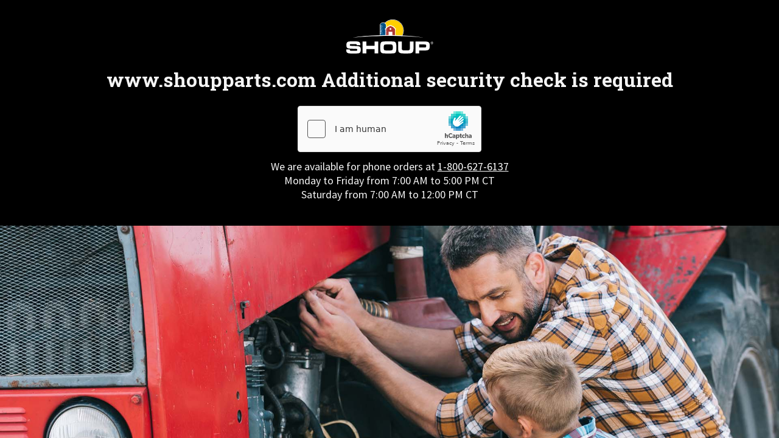

--- FILE ---
content_type: text/html
request_url: https://www.shoupparts.com/products/agricultural-chain/
body_size: 960
content:
<html style="height:100%"><head><META NAME="ROBOTS" CONTENT="NOINDEX, NOFOLLOW"><meta name="format-detection" content="telephone=no"><meta name="viewport" content="initial-scale=1.0"><meta http-equiv="X-UA-Compatible" content="IE=edge,chrome=1"><script type="text/javascript" src="/_Incapsula_Resource?SWJIYLWA=719d34d31c8e3a6e6fffd425f7e032f3"></script><script src="/wnfalse-your-werers-the-learest-that-I-perd-whic" async></script><script type="text/javascript">if (sessionStorage) { sessionStorage.setItem('distil_referrer', document.referrer); }</script></head><body style="margin:0px;height:100%"><iframe id="main-iframe" src="/_Incapsula_Resource?SWUDNSAI=31&xinfo=16-73637799-0%202NNN%20RT%281762489273938%2019%29%20q%280%20-1%20-1%200%29%20r%281%20-1%29%20B12%2814%2c0%2c0%29%20U18&incident_id=461000480160972765-399276201569225744&edet=12&cinfo=0e0000004691&rpinfo=318&cts=2fYeNCxT3xbKjQSYoZAsPhOb2c9jR3FqaSJTjCe5ZnsZ8QwuW3fUU8uZPdyABGds&cip=3.15.32.79&mth=GET" frameborder=0 width="100%" height="100%" marginheight="0px" marginwidth="0px">Request unsuccessful. Incapsula incident ID: 461000480160972765-399276201569225744</iframe></body></html>

--- FILE ---
content_type: text/html
request_url: https://www.shoupparts.com/_Incapsula_Resource?SWUDNSAI=31&xinfo=16-73637799-0%202NNN%20RT%281762489273938%2019%29%20q%280%20-1%20-1%200%29%20r%281%20-1%29%20B12%2814%2c0%2c0%29%20U18&incident_id=461000480160972765-399276201569225744&edet=12&cinfo=0e0000004691&rpinfo=318&cts=2fYeNCxT3xbKjQSYoZAsPhOb2c9jR3FqaSJTjCe5ZnsZ8QwuW3fUU8uZPdyABGds&cip=3.15.32.79&mth=GET
body_size: 1704
content:
<!doctype html>
<html xmlns="http://www.w3.org/1999/xhtml" lang="en">
    <head>
        <title>[Error Title] | Shoup</title>
        <meta http-equiv="X-UA-Compatible" content="IE=edge,chrome=1">
        <meta name="viewport" content="width=device-width, initial-scale=1">
        <meta name="description" content="Shoup offers quality replacement planter, combine, tillage tool parts and more for a wide range of manufacturers like John Deere, Case-IH, AGCO and others." />
        <link rel="icon" type="image/x-icon" href="https://info.shoupparts.com/hubfs/landing-pages/site-maintenance/favicon.ico">
        <link rel="preconnect" href="https://fonts.gstatic.com">
        <link href="https://fonts.googleapis.com/css?family=Source+Sans+Pro:400,700" rel="stylesheet">
        <link href="https://fonts.googleapis.com/css2?family=Roboto+Slab:wght@200;400;700&display=swap" rel="stylesheet">
        <style>
            * {
                box-sizing: border-box;
            }
            
            html {
                background: #000000;
                color: #f5f5f5;
                font-display: swap;
                font-family: Source Sans Pro,sans-serif;
                font-weight: 400;
                font-size: 16px;
                text-align: center;
            }
            
            body {
                margin: 0;
            }
            
            img {
                display: block;
            }
            
            .site-logo {
                margin: 0 auto;
            }
            
            .content {
                display: flex;
                align-items: center;
                flex-direction: column;
                min-height: 100vh;
                justify-content: center;
            }
            
            .content-wrapper {
                margin: 2rem 1rem;              
                max-width: 1158px;  
            }
            
            h1 {
                font-family: Roboto Slab,serif;
            }
            
            p {
                font-size: 1.125rem;
                margin: 0.5rem 0;
            }
            
            a {
                color: #ffffff !important;
            }
            
            picture {
                display: block;
                min-width: 100%;
            }
            
            picture img {
                height: auto;
                width: 100%;
            }
        </style>
    </head>
    
    <body id="imperva-page-captcha">
        <main class="content">
            <div class="content-wrapper">
                <img class="site-logo" src="https://info.shoupparts.com/hubfs/landing-pages/site-maintenance/logo-shoup.svg" alt="Shoup Manufacturing" width="143" height="56">
                <h1><div class="error-description">www.shoupparts.com Additional security check is required</div></h1>
		<p>
    <script type="text/javascript">
        var RecaptchaOptions = {theme : 'custom', custom_theme_widget: 'recaptcha_widget'};
        var onCaptchaFinished = function(response) {
            var xhr;
            if (window.XMLHttpRequest) {
                xhr = new XMLHttpRequest;
            } else {
                xhr = new ActiveXObject("Microsoft.XMLHTTP");
            }
            var msg = "g-recaptcha-response=" + response;
            xhr.open("POST", "/_Incapsula_Resource?SWCGHOEL=v2&dai=399276201569225744&cts=2fYeNCxT3xbKjQSYoZAsPhOb2c9jR3FqaSJTjCe5ZnsZ8QwuW3fUU8uZPdyABGds", true);
            xhr.setRequestHeader("Content-Type", "application/x-www-form-urlencoded");
            xhr.onreadystatechange = function(){
                if (xhr.readyState == 4) {
                    if (xhr.status == 200) {
                        window.parent.location.reload(true);
                    } else {
                        window.parent.location.reload(true); 
                    }
                }
            }
            xhr.send(msg);
        };
    </script>
    <script src='https://js.hcaptcha.com/1/api.js'></script>
    <div class="captcha">
        <div class="form_container">
            <div class="h-captcha" data-sitekey="dd6e16a7-972e-47d2-93d0-96642fb6d8de" data-callback="onCaptchaFinished" ></div>
        </div>
    </div>
</p>
		<p>We are available for phone orders at <a href="tel:1-800-627-6137">1-800-627-6137</a><br />
			Monday to Friday from 7:00 AM to 5:00 PM CT<br />
			Saturday from 7:00 AM to 12:00 PM CT
		</p>
            </div>
            <picture>
                <source media="(max-width: 770px)" srcset="https://info.shoupparts.com/hubfs/landing-pages/site-maintenance/father-and-son-tractor-repair-mobile.jpg, https://info.shoupparts.com/hubfs/landing-pages/site-maintenance/father-and-son-tractor-repair-mobile@2x.jpg 2x">
                <source media="(min-width: 771px) and (max-width: 1019px)" srcset="https://info.shoupparts.com/hubfs/landing-pages/site-maintenance/father-and-son-tractor-repair-tablet.jpg, https://info.shoupparts.com/hubfs/landing-pages/site-maintenance/father-and-son-tractor-repair-tablet@2x.jpg 2x">
                <source media="(min-width: 1020px)" srcset="https://info.shoupparts.com/hubfs/landing-pages/site-maintenance/father-and-son-tractor-repair-desktop.jpg, https://info.shoupparts.com/hubfs/landing-pages/site-maintenance/father-and-son-tractor-repair-desktop@2x.jpg 2x">
                <img src="https://info.shoupparts.com/hubfs/landing-pages/site-maintenance/father-and-son-tractor-repair-mobile.jpg" alt="father and son working on a tractor" width="375" height="210">
            </picture>
        </main>
    </body>
</html>

--- FILE ---
content_type: application/javascript
request_url: https://www.shoupparts.com/_Incapsula_Resource?SWJIYLWA=719d34d31c8e3a6e6fffd425f7e032f3
body_size: 21087
content:
var _0x47c7=['\x4b\x51\x33\x43\x74\x52\x45\x3d','\x77\x36\x35\x65\x77\x72\x6c\x74\x77\x34\x35\x47','\x58\x31\x63\x44\x55\x67\x3d\x3d','\x53\x67\x58\x44\x6c\x31\x54\x44\x76\x38\x4b\x76','\x77\x37\x35\x61\x77\x71\x68\x71\x77\x35\x39\x64\x46\x67\x3d\x3d','\x59\x32\x6f\x45','\x77\x6f\x72\x43\x72\x73\x4f\x6e','\x44\x6a\x37\x43\x76\x67\x3d\x3d','\x48\x38\x4b\x6c\x77\x70\x51\x3d','\x77\x70\x72\x43\x76\x73\x4f\x6f','\x77\x37\x48\x43\x70\x38\x4b\x78\x77\x35\x6b\x4a\x77\x72\x55\x30\x77\x71\x6e\x43\x6a\x46\x59\x75\x44\x7a\x76\x44\x75\x69\x7a\x44\x73\x67\x3d\x3d','\x55\x77\x58\x44\x70\x6b\x6e\x44\x6f\x63\x4b\x6a\x77\x37\x4a\x34','\x50\x43\x54\x43\x6f\x51\x3d\x3d','\x4d\x63\x4f\x42\x77\x35\x46\x5a\x42\x58\x31\x67\x4d\x79\x30\x3d','\x77\x70\x48\x44\x74\x67\x6f\x4d\x51\x73\x4f\x6d','\x45\x78\x2f\x43\x67\x38\x4b\x7a\x4f\x48\x2f\x43\x72\x38\x4f\x41\x53\x73\x4b\x49\x61\x7a\x76\x43\x6d\x4d\x4b\x62\x77\x71\x33\x43\x75\x67\x3d\x3d','\x77\x34\x68\x69\x62\x63\x4b\x70\x77\x35\x45\x3d','\x77\x72\x48\x44\x69\x63\x4f\x67\x77\x72\x54\x44\x74\x38\x4b\x58','\x4d\x77\x6e\x43\x73\x41\x7a\x44\x70\x77\x76\x44\x6a\x32\x6a\x44\x68\x73\x4b\x4a\x77\x35\x76\x43\x74\x73\x4b\x70\x55\x30\x72\x44\x67\x73\x4b\x4d','\x77\x37\x52\x31\x64\x68\x74\x35','\x50\x42\x6a\x43\x74\x69\x76\x44\x6f\x51\x66\x44\x6e\x67\x3d\x3d','\x77\x6f\x77\x51\x77\x70\x67\x68\x56\x38\x4b\x43\x47\x58\x4a\x6f\x4a\x32\x33\x44\x76\x44\x42\x4a\x4f\x73\x4f\x54\x50\x57\x6b\x43\x77\x37\x70\x6d\x77\x34\x73\x67\x63\x38\x4b\x4f\x65\x45\x63\x3d','\x4d\x78\x76\x43\x74\x38\x4b\x67\x77\x34\x34\x3d','\x77\x71\x78\x69\x4d\x67\x3d\x3d','\x77\x70\x55\x33\x77\x34\x4d\x38\x77\x36\x6b\x73\x48\x41\x3d\x3d','\x58\x63\x4f\x69\x77\x35\x41\x45\x77\x34\x6a\x44\x72\x38\x4b\x69\x66\x57\x4c\x44\x6e\x73\x4f\x44\x77\x71\x30\x47\x77\x70\x62\x43\x70\x63\x4b\x6d\x77\x35\x66\x44\x72\x67\x3d\x3d','\x62\x6d\x5a\x47\x77\x70\x72\x43\x6a\x67\x3d\x3d','\x56\x77\x62\x44\x6c\x45\x6e\x44\x74\x63\x4b\x6c\x77\x36\x35\x79','\x50\x46\x76\x43\x6a\x4d\x4b\x6e\x77\x71\x66\x44\x67\x73\x4b\x75\x4c\x43\x64\x65\x77\x34\x73\x66\x77\x72\x63\x7a\x55\x53\x4c\x44\x73\x38\x4b\x61\x4e\x41\x3d\x3d','\x48\x6e\x4e\x34\x41\x69\x45\x3d','\x77\x71\x72\x43\x74\x4d\x4f\x54\x77\x37\x55\x32\x77\x37\x46\x62\x77\x37\x73\x4c','\x77\x71\x33\x43\x76\x63\x4f\x51\x77\x36\x55\x69\x77\x37\x64\x66\x77\x37\x4d\x3d','\x77\x72\x74\x41\x4a\x4d\x4f\x31\x77\x36\x6a\x44\x70\x63\x4b\x53\x45\x54\x54\x43\x72\x6c\x44\x43\x72\x47\x4a\x61\x56\x73\x4b\x4d\x41\x77\x3d\x3d','\x43\x4d\x4b\x55\x77\x71\x49\x4b\x77\x37\x50\x43\x70\x54\x2f\x43\x6a\x63\x4f\x4f\x64\x63\x4b\x44\x63\x67\x59\x3d','\x46\x58\x77\x39\x77\x37\x55\x6f\x77\x34\x55\x3d','\x47\x73\x4b\x54\x46\x79\x6c\x72\x77\x36\x70\x35\x77\x36\x76\x43\x6f\x77\x3d\x3d','\x58\x58\x73\x41\x57\x73\x4f\x53\x43\x67\x3d\x3d','\x41\x4d\x4f\x51\x77\x34\x39\x52\x44\x47\x68\x37\x4d\x51\x3d\x3d','\x77\x34\x33\x43\x6c\x38\x4f\x79\x4a\x73\x4b\x55\x59\x42\x30\x69\x49\x38\x4b\x49\x77\x71\x67\x3d','\x77\x71\x4c\x44\x6c\x4d\x4f\x6e\x77\x71\x50\x44\x72\x4d\x4b\x57','\x77\x35\x52\x62\x47\x42\x2f\x43\x68\x52\x38\x3d','\x77\x71\x54\x43\x73\x4d\x4f\x66\x77\x37\x55\x68\x77\x36\x41\x3d','\x77\x34\x6f\x30\x42\x38\x4f\x37\x49\x38\x4b\x66','\x52\x63\x4b\x33\x48\x4d\x4f\x50\x77\x71\x51\x3d','\x4f\x42\x44\x43\x72\x78\x62\x44\x74\x42\x6b\x3d','\x77\x71\x5a\x5a\x66\x51\x3d\x3d','\x45\x6d\x54\x43\x75\x4d\x4b\x4a\x57\x4d\x4b\x52','\x77\x72\x70\x49\x61\x63\x4f\x77\x63\x38\x4b\x77','\x55\x56\x51\x61\x77\x36\x37\x43\x70\x63\x4f\x46','\x77\x36\x55\x58\x63\x63\x4b\x45\x77\x35\x62\x43\x72\x52\x6b\x54\x54\x67\x3d\x3d','\x53\x73\x4f\x70\x77\x37\x56\x4a\x77\x36\x55\x70','\x5a\x4d\x4b\x38\x77\x72\x42\x54\x77\x72\x44\x44\x72\x32\x30\x31\x77\x72\x62\x43\x68\x33\x77\x32','\x4e\x30\x4c\x43\x6b\x38\x4b\x39\x77\x72\x54\x44\x6b\x41\x3d\x3d','\x77\x35\x38\x49\x77\x70\x42\x76\x77\x71\x44\x43\x6a\x58\x74\x57\x52\x78\x2f\x43\x72\x51\x3d\x3d','\x77\x6f\x41\x6a\x77\x35\x38\x6f\x77\x37\x51\x78','\x77\x36\x5a\x37\x64\x79\x39\x70\x4d\x73\x4b\x58\x66\x4d\x4b\x62\x77\x71\x46\x2b\x52\x67\x6f\x3d','\x77\x6f\x72\x43\x6c\x63\x4f\x4e\x77\x6f\x50\x43\x76\x6b\x37\x43\x6a\x38\x4f\x4a\x43\x63\x4f\x71\x49\x73\x4f\x32\x77\x70\x54\x43\x72\x73\x4f\x53\x42\x48\x73\x4b\x65\x46\x58\x43\x6b\x73\x4b\x7a\x41\x77\x3d\x3d','\x77\x70\x5a\x36\x61\x73\x4f\x39\x5a\x4d\x4b\x33\x77\x34\x6e\x44\x68\x45\x6c\x35\x77\x36\x74\x62\x52\x46\x63\x2f\x54\x51\x58\x43\x76\x63\x4f\x69\x77\x37\x6f\x41\x52\x41\x3d\x3d','\x4f\x73\x4f\x59\x77\x34\x35\x44\x46\x6d\x38\x3d','\x58\x51\x44\x44\x76\x69\x77\x44\x45\x38\x4f\x6d\x65\x4d\x4b\x5a\x48\x73\x4f\x63\x43\x67\x37\x44\x69\x63\x4b\x7a\x77\x72\x4c\x43\x6f\x73\x4b\x38\x77\x6f\x72\x44\x74\x51\x52\x54\x77\x71\x2f\x43\x6e\x4d\x4b\x65\x77\x71\x70\x45\x77\x71\x7a\x43\x6c\x38\x4b\x78','\x63\x63\x4b\x78\x77\x72\x39\x47\x77\x71\x33\x44\x73\x67\x3d\x3d','\x63\x4d\x4f\x4f\x77\x36\x74\x66\x77\x37\x4d\x2b\x77\x70\x54\x43\x6d\x55\x45\x31\x77\x71\x55\x65\x77\x6f\x33\x43\x6a\x38\x4f\x4a\x49\x53\x42\x32\x77\x36\x2f\x44\x69\x55\x73\x3d','\x58\x47\x77\x4b\x58\x4d\x4f\x4c\x48\x4d\x4b\x6e\x49\x45\x7a\x43\x6c\x48\x42\x47\x48\x79\x2f\x44\x75\x79\x6f\x30\x50\x79\x58\x44\x6f\x30\x38\x73\x77\x37\x78\x44\x77\x6f\x66\x44\x6f\x63\x4f\x6c\x77\x71\x6f\x2b\x77\x71\x48\x44\x6b\x4d\x4f\x77\x65\x4d\x4b\x4b\x77\x71\x35\x63\x4c\x51\x3d\x3d','\x77\x71\x6e\x43\x76\x4d\x4b\x35\x77\x34\x51\x54\x77\x71\x6b\x3d','\x77\x35\x39\x37\x47\x51\x62\x43\x6b\x31\x76\x44\x68\x38\x4b\x36\x50\x6d\x58\x44\x76\x54\x45\x62\x77\x37\x5a\x54\x77\x36\x67\x61\x77\x71\x6a\x43\x69\x6c\x4c\x43\x71\x79\x77\x44\x4c\x48\x33\x43\x70\x4d\x4f\x6e\x4d\x41\x3d\x3d','\x58\x38\x4f\x6a\x77\x37\x4e\x5a\x77\x37\x51\x70\x77\x70\x58\x44\x6e\x6b\x45\x31\x77\x71\x55\x79\x77\x70\x66\x43\x67\x38\x4f\x56','\x62\x57\x42\x2f\x77\x36\x62\x44\x6a\x6d\x63\x3d','\x77\x71\x46\x63\x47\x4d\x4b\x69\x4c\x4d\x4f\x51\x77\x36\x59\x3d','\x77\x72\x72\x43\x76\x63\x4f\x65\x77\x37\x4d\x6c\x77\x37\x51\x44\x77\x36\x77\x63\x41\x55\x48\x43\x68\x4d\x4b\x4b\x77\x34\x77\x3d','\x77\x36\x38\x74\x77\x34\x67\x30\x55\x38\x4f\x45','\x57\x56\x63\x42\x55\x79\x7a\x44\x6b\x32\x30\x3d','\x51\x41\x62\x44\x6d\x6c\x2f\x44\x73\x73\x4b\x6d\x77\x72\x4a\x76\x77\x37\x54\x44\x72\x6b\x46\x47\x44\x63\x4f\x4c','\x4c\x4d\x4b\x50\x77\x72\x38\x51\x77\x37\x48\x43\x73\x77\x3d\x3d','\x4f\x33\x66\x43\x74\x6a\x44\x44\x6f\x43\x78\x50','\x43\x4d\x4f\x46\x77\x34\x56\x78\x45\x57\x39\x78\x4d\x54\x31\x4b\x48\x77\x3d\x3d','\x77\x36\x55\x76\x77\x70\x64\x31\x77\x72\x50\x43\x6c\x67\x3d\x3d','\x42\x58\x6e\x43\x6f\x4d\x4b\x50\x52\x63\x4b\x51\x77\x72\x51\x58\x77\x37\x76\x44\x71\x63\x4b\x37\x77\x35\x44\x44\x6c\x41\x3d\x3d','\x48\x7a\x31\x57\x62\x69\x6a\x44\x6b\x41\x3d\x3d','\x77\x37\x44\x43\x6b\x53\x77\x3d','\x77\x71\x35\x46\x59\x4d\x4f\x7a\x59\x4d\x4b\x31\x77\x37\x54\x44\x6d\x55\x31\x56\x77\x70\x38\x69\x5a\x6d\x51\x43\x53\x67\x66\x43\x76\x67\x3d\x3d','\x41\x58\x33\x43\x76\x63\x4b\x50\x53\x51\x3d\x3d','\x4c\x43\x76\x43\x73\x67\x3d\x3d','\x77\x37\x63\x2b\x77\x70\x42\x69\x77\x71\x6a\x43\x6b\x69\x46\x50\x53\x54\x37\x43\x76\x4d\x4f\x53\x77\x70\x33\x44\x68\x42\x78\x7a\x46\x77\x3d\x3d','\x77\x37\x59\x32\x77\x70\x4a\x7a\x77\x71\x49\x3d','\x51\x45\x4d\x67\x77\x36\x6e\x43\x6f\x38\x4f\x66\x65\x63\x4b\x4f','\x4a\x38\x4b\x57\x77\x71\x41\x4b\x77\x36\x4c\x43\x6f\x52\x50\x43\x72\x63\x4f\x65\x4d\x63\x4b\x46\x59\x51\x63\x2f\x77\x36\x50\x43\x6f\x48\x63\x6c','\x77\x35\x74\x37\x61\x4d\x4b\x76\x77\x34\x44\x43\x67\x51\x3d\x3d','\x77\x34\x77\x38\x47\x38\x4f\x4c\x4f\x38\x4b\x4e\x77\x70\x37\x44\x73\x41\x3d\x3d','\x77\x71\x6e\x44\x6a\x63\x4f\x34\x77\x72\x6e\x44\x76\x38\x4b\x45\x77\x36\x37\x43\x6e\x6b\x55\x46\x77\x34\x6e\x44\x74\x30\x37\x44\x6b\x30\x55\x3d','\x53\x42\x6e\x44\x6c\x6b\x33\x44\x70\x67\x3d\x3d','\x4a\x38\x4b\x57\x77\x71\x41\x4b\x77\x36\x4c\x43\x6f\x52\x50\x43\x72\x63\x4f\x65\x4d\x63\x4b\x46\x66\x68\x77\x53\x77\x36\x72\x43\x6f\x6e\x41\x2f\x77\x70\x39\x46','\x77\x70\x68\x33\x45\x77\x76\x43\x71\x56\x6e\x44\x67\x4d\x4b\x33\x4f\x32\x30\x3d','\x77\x36\x66\x44\x67\x4d\x4b\x4b\x77\x70\x59\x68\x64\x4d\x4b\x4d\x55\x63\x4b\x64\x57\x77\x45\x46\x47\x38\x4f\x71\x57\x32\x33\x44\x75\x73\x4b\x52\x4a\x6a\x49\x4c\x77\x71\x2f\x43\x69\x51\x3d\x3d','\x77\x72\x39\x49\x59\x38\x4f\x6b\x5a\x41\x3d\x3d','\x58\x38\x4f\x41\x77\x37\x6f\x3d','\x4b\x52\x76\x43\x74\x63\x4b\x79\x77\x35\x37\x44\x74\x78\x48\x44\x68\x41\x3d\x3d','\x77\x35\x56\x64\x77\x72\x46\x6b\x77\x34\x68\x47\x53\x43\x6e\x44\x70\x4d\x4b\x6a\x77\x70\x56\x49\x48\x4d\x4b\x47\x77\x36\x6c\x6a\x77\x70\x74\x6c\x77\x34\x7a\x43\x6e\x48\x6c\x6d\x77\x70\x68\x32\x77\x36\x62\x44\x6d\x67\x3d\x3d','\x44\x43\x52\x54\x61\x44\x6b\x3d','\x77\x37\x52\x4b\x77\x72\x5a\x6a\x77\x34\x35\x41\x4a\x77\x3d\x3d','\x77\x34\x51\x70\x46\x38\x4f\x37','\x77\x72\x6c\x4d\x42\x38\x4b\x7a\x49\x4d\x4f\x4e\x77\x34\x6b\x3d','\x77\x37\x63\x2b\x77\x70\x42\x69\x77\x71\x6a\x43\x6b\x69\x46\x55\x55\x78\x6e\x43\x72\x63\x4f\x53\x77\x71\x50\x44\x67\x78\x38\x76\x56\x6a\x33\x44\x71\x79\x63\x3d','\x77\x70\x51\x51\x77\x6f\x49\x39\x56\x51\x3d\x3d','\x77\x34\x59\x4f\x77\x71\x6b\x3d','\x77\x70\x52\x74\x43\x51\x44\x43\x76\x6d\x33\x44\x6e\x63\x4b\x36\x49\x47\x73\x3d','\x77\x70\x49\x79\x77\x35\x67\x2f\x77\x36\x38\x31\x51\x63\x4b\x75\x42\x68\x54\x43\x72\x4d\x4f\x76\x4c\x4d\x4b\x46\x52\x77\x66\x43\x69\x44\x63\x34\x77\x34\x6c\x73','\x77\x37\x56\x44\x61\x48\x72\x44\x75\x77\x3d\x3d','\x77\x70\x76\x43\x69\x4d\x4f\x6d','\x77\x71\x50\x43\x73\x63\x4b\x6b\x77\x35\x49\x56\x77\x70\x49\x6c\x77\x36\x44\x43\x6a\x6b\x67\x37','\x77\x72\x35\x41\x59\x63\x4f\x31\x62\x73\x4b\x75\x77\x6f\x37\x44\x70\x6b\x46\x45\x77\x36\x56\x54\x55\x32\x30\x44\x54\x41\x50\x43\x6f\x4d\x4f\x35\x77\x37\x41\x43\x64\x53\x37\x43\x67\x4d\x4b\x69\x77\x37\x68\x62\x77\x71\x73\x3d','\x4c\x6e\x33\x43\x73\x43\x44\x44\x73\x53\x77\x3d','\x77\x71\x50\x44\x71\x77\x45\x34\x65\x73\x4f\x48\x41\x6e\x6e\x44\x6c\x73\x4f\x44\x42\x68\x2f\x44\x74\x38\x4b\x53\x4f\x46\x73\x42\x77\x35\x37\x44\x74\x57\x6a\x44\x6f\x41\x3d\x3d','\x57\x4d\x4f\x34\x77\x37\x4a\x65\x77\x37\x34\x74\x77\x34\x6a\x43\x6b\x31\x67\x2b\x77\x71\x51\x31\x77\x6f\x7a\x43\x6d\x63\x4f\x59\x50\x44\x39\x77\x77\x70\x37\x44\x6d\x30\x70\x7a\x77\x72\x6f\x31\x77\x6f\x33\x43\x70\x68\x6a\x44\x74\x42\x51\x3d','\x66\x6e\x6c\x36\x77\x36\x44\x44\x6e\x77\x3d\x3d','\x4b\x47\x72\x43\x74\x79\x44\x44\x73\x53\x31\x4a\x46\x48\x4e\x74\x4b\x77\x3d\x3d','\x77\x34\x4e\x63\x4f\x51\x54\x43\x6d\x68\x50\x44\x6e\x31\x67\x3d','\x77\x34\x42\x37\x64\x51\x4a\x35\x4a\x38\x4b\x57\x4f\x63\x4b\x4f\x77\x71\x78\x6e\x54\x41\x73\x64\x77\x37\x6c\x76\x44\x69\x41\x47\x56\x4d\x4f\x4e\x47\x31\x44\x44\x6c\x48\x6c\x79\x4c\x46\x74\x73\x77\x6f\x78\x71\x4e\x73\x4b\x52\x77\x34\x56\x57\x4d\x73\x4b\x38\x4b\x38\x4f\x33\x50\x63\x4f\x67\x77\x72\x5a\x62\x77\x34\x62\x44\x76\x38\x4b\x47\x51\x73\x4f\x38\x77\x35\x30\x79\x48\x7a\x54\x44\x71\x53\x4c\x44\x6c\x48\x4c\x43\x69\x63\x4b\x65\x4f\x31\x48\x44\x75\x69\x77\x58\x77\x72\x73\x41\x42\x4d\x4f\x75\x50\x4d\x4f\x4b\x77\x70\x48\x43\x71\x6c\x58\x44\x6a\x4d\x4b\x38\x77\x71\x56\x61\x77\x72\x34\x79\x51\x63\x4b\x52\x45\x4d\x4b\x32\x77\x36\x56\x66','\x77\x37\x77\x30\x77\x34\x30\x79\x51\x67\x3d\x3d','\x77\x6f\x31\x66\x47\x67\x3d\x3d','\x77\x72\x6c\x65\x4f\x41\x3d\x3d','\x77\x36\x39\x52\x77\x72\x39\x6b\x77\x34\x31\x62\x43\x43\x66\x44\x70\x51\x3d\x3d','\x77\x37\x2f\x44\x68\x4d\x4b\x4f\x77\x6f\x77\x76\x65\x73\x4b\x57\x54\x51\x3d\x3d','\x51\x6b\x6b\x42\x77\x36\x37\x43\x75\x4d\x4f\x5a\x65\x63\x4b\x61','\x47\x58\x50\x43\x74\x63\x4b\x66','\x44\x48\x31\x33\x41\x69\x6c\x6d\x77\x70\x50\x44\x76\x4d\x4f\x63\x77\x37\x44\x44\x76\x4d\x4b\x75\x50\x41\x49\x69\x47\x73\x4b\x51\x77\x37\x72\x44\x75\x43\x59\x56','\x50\x57\x54\x43\x74\x53\x62\x44\x6f\x41\x3d\x3d','\x77\x36\x51\x34\x77\x70\x31\x7a\x77\x71\x72\x43\x67\x47\x46\x50\x61\x77\x4c\x43\x72\x4d\x4f\x46','\x77\x6f\x63\x48\x77\x6f\x38\x6b\x48\x73\x4b\x58\x41\x6b\x35\x75\x65\x33\x54\x44\x76\x69\x49\x47\x65\x73\x4b\x54\x49\x69\x49\x41\x77\x37\x68\x38\x77\x34\x51\x3d','\x77\x35\x6a\x43\x6c\x38\x4f\x79\x50\x38\x4b\x68','\x77\x72\x6a\x43\x71\x38\x4b\x44\x77\x34\x4d\x56\x77\x72\x4d\x75\x77\x36\x34\x3d','\x77\x71\x44\x43\x6f\x63\x4b\x2b\x77\x35\x41\x54\x77\x72\x49\x3d','\x56\x6d\x49\x66\x51\x4d\x4f\x42\x47\x4d\x4b\x39\x4f\x78\x44\x43\x6e\x6e\x42\x4e\x45\x68\x37\x44\x76\x7a\x6f\x6b\x50\x43\x7a\x44\x6f\x51\x41\x74\x77\x37\x31\x44','\x77\x72\x72\x43\x70\x63\x4b\x38\x77\x34\x49\x43','\x65\x32\x68\x45\x77\x6f\x48\x43\x6a\x73\x4b\x57\x77\x34\x37\x43\x70\x38\x4b\x71\x77\x36\x45\x3d','\x43\x44\x46\x4c','\x46\x47\x45\x69\x77\x36\x38\x2f\x77\x35\x50\x43\x74\x6b\x50\x44\x67\x56\x6b\x3d','\x46\x6e\x45\x36\x77\x36\x55\x6f\x77\x35\x2f\x43\x6a\x56\x51\x3d','\x77\x70\x59\x34\x77\x34\x51\x2b\x77\x36\x55\x73\x51\x63\x4b\x32\x47\x67\x54\x43\x76\x63\x4f\x31','\x77\x70\x4d\x36\x77\x35\x6f\x75\x77\x36\x55\x3d','\x77\x35\x6e\x43\x6e\x38\x4f\x36\x50\x73\x4b\x73','\x43\x53\x5a\x4e\x65\x44\x6e\x44\x6a\x58\x7a\x44\x74\x63\x4f\x50\x77\x6f\x41\x45\x46\x30\x38\x3d','\x59\x73\x4b\x6f\x77\x72\x70\x41\x77\x72\x77\x3d','\x57\x32\x37\x44\x67\x4d\x4b\x41\x77\x72\x66\x44\x68\x41\x3d\x3d','\x77\x37\x39\x51\x77\x72\x70\x78\x77\x34\x49\x3d','\x44\x57\x70\x39\x42\x44\x42\x77','\x77\x34\x62\x43\x6e\x44\x2f\x43\x6a\x69\x7a\x43\x75\x63\x4b\x72\x57\x38\x4b\x48\x77\x37\x41\x77\x77\x71\x78\x4d\x52\x69\x70\x68','\x77\x71\x4c\x44\x67\x38\x4f\x76\x77\x71\x44\x44\x73\x63\x4b\x36\x77\x37\x2f\x43\x69\x55\x4e\x69\x77\x34\x6a\x44\x73\x6b\x4c\x44\x69\x46\x55\x3d','\x4c\x4d\x4b\x59\x77\x6f\x45\x47\x77\x36\x66\x43\x67\x68\x58\x43\x72\x63\x4f\x62\x62\x4d\x4b\x44\x59\x7a\x59\x56\x77\x37\x7a\x43\x73\x57\x55\x69\x77\x70\x4e\x44\x47\x4d\x4b\x56','\x77\x72\x6a\x43\x71\x63\x4f\x59\x77\x36\x49\x77\x77\x36\x73\x3d','\x42\x43\x62\x44\x6c\x38\x4b\x52\x77\x71\x4e\x70\x77\x36\x54\x43\x6d\x69\x49\x6c\x77\x70\x48\x44\x71\x79\x73\x49\x77\x72\x78\x34\x77\x36\x50\x44\x6f\x53\x30\x3d','\x4e\x54\x66\x43\x73\x63\x4b\x65\x47\x6c\x44\x43\x68\x4d\x4f\x73\x64\x4d\x4f\x6e\x54\x67\x30\x3d','\x77\x35\x6c\x53\x48\x42\x6e\x43\x6a\x78\x76\x44\x68\x56\x44\x44\x68\x33\x38\x59\x4d\x42\x50\x44\x74\x4d\x4f\x55\x77\x35\x6a\x44\x73\x73\x4f\x30\x77\x37\x76\x44\x6a\x73\x4b\x77\x59\x53\x45\x6b\x77\x34\x58\x44\x6b\x6b\x33\x43\x67\x33\x38\x3d','\x66\x4d\x4f\x57\x77\x36\x59\x3d','\x77\x36\x35\x4c\x61\x57\x72\x44\x69\x73\x4b\x53\x77\x6f\x4d\x32\x61\x77\x3d\x3d','\x57\x6b\x30\x46\x77\x37\x54\x43\x74\x73\x4f\x58\x59\x38\x4b\x47\x77\x72\x58\x43\x6d\x78\x6a\x43\x6f\x38\x4f\x46\x55\x31\x44\x44\x67\x63\x4f\x7a\x77\x35\x38\x45\x77\x71\x42\x6a\x61\x6b\x48\x44\x6b\x33\x6a\x43\x6c\x4d\x4b\x69','\x77\x71\x46\x59\x42\x73\x4b\x6b\x49\x41\x3d\x3d','\x56\x33\x42\x75','\x77\x36\x70\x54\x77\x71\x35\x6d\x77\x34\x4a\x63\x46\x51\x3d\x3d','\x51\x30\x55\x64\x77\x37\x6e\x43\x76\x73\x4f\x42\x4f\x63\x4b\x4f\x77\x71\x76\x44\x6d\x67\x72\x43\x72\x73\x4f\x63\x59\x46\x48\x44\x68\x73\x4f\x7a','\x56\x73\x4f\x37\x77\x34\x38\x65\x77\x35\x76\x44\x76\x51\x3d\x3d','\x77\x36\x30\x35\x77\x34\x34\x6c\x52\x73\x4f\x62\x77\x37\x66\x44\x69\x53\x52\x42','\x77\x35\x6c\x53\x48\x42\x6e\x43\x6a\x78\x76\x44\x68\x56\x44\x44\x68\x33\x38\x41\x4b\x68\x76\x44\x6f\x38\x4f\x42\x77\x34\x62\x44\x70\x38\x4f\x2f\x77\x37\x7a\x43\x70\x4d\x4b\x39\x63\x43\x35\x74\x77\x35\x50\x44\x69\x42\x48\x44\x6b\x43\x6b\x6c\x51\x73\x4b\x61\x77\x6f\x6a\x43\x6a\x41\x58\x43\x6d\x4d\x4b\x32\x59\x38\x4b\x52','\x54\x77\x37\x44\x73\x53\x77\x4c','\x55\x68\x6e\x44\x6b\x45\x2f\x44\x6b\x73\x4b\x74\x77\x37\x6c\x78\x77\x37\x4c\x44\x68\x55\x4e\x58\x48\x77\x3d\x3d','\x47\x44\x64\x65\x63\x7a\x6a\x44\x6b\x41\x3d\x3d','\x44\x38\x4b\x45\x46\x43\x78\x6d','\x77\x36\x6f\x42\x59\x73\x4b\x65\x77\x35\x37\x43\x6f\x51\x51\x4a\x55\x56\x6a\x44\x71\x56\x70\x57\x43\x46\x2f\x43\x75\x54\x31\x53\x77\x36\x70\x42\x57\x6a\x73\x47\x77\x34\x64\x46\x50\x63\x4b\x51\x64\x38\x4b\x2f\x52\x68\x5a\x30\x77\x37\x66\x43\x67\x44\x34\x68\x77\x37\x41\x66\x59\x67\x3d\x3d','\x48\x57\x46\x78\x42\x51\x56\x6b\x77\x70\x6a\x44\x70\x73\x4b\x47\x77\x35\x44\x44\x73\x73\x4b\x35\x4b\x41\x3d\x3d','\x77\x6f\x63\x70\x77\x35\x63\x31\x77\x36\x51\x78','\x50\x78\x72\x43\x70\x77\x76\x44\x70\x41\x3d\x3d','\x4a\x38\x4b\x57\x77\x71\x41\x4b\x77\x36\x4c\x43\x6f\x52\x50\x43\x72\x63\x4f\x65\x4d\x63\x4b\x54\x59\x68\x63\x4f\x77\x34\x37\x43\x70\x6d\x45\x34\x77\x6f\x52\x76\x48\x4d\x4b\x54\x77\x72\x62\x44\x72\x6a\x7a\x43\x6e\x73\x4b\x42\x47\x63\x4f\x62\x43\x38\x4f\x51\x66\x73\x4b\x47\x77\x36\x58\x43\x72\x47\x77\x51\x46\x46\x6b\x3d','\x77\x70\x6a\x43\x6d\x38\x4f\x4d\x77\x72\x66\x43\x72\x67\x3d\x3d','\x77\x34\x74\x77\x5a\x4d\x4b\x75\x77\x37\x58\x43\x6c\x63\x4f\x30\x52\x63\x4f\x61\x77\x34\x49\x2f\x77\x36\x4a\x55','\x4b\x58\x66\x43\x75\x44\x33\x44\x6f\x53\x77\x3d','\x46\x57\x37\x43\x73\x4d\x4b\x55\x53\x41\x3d\x3d','\x47\x58\x33\x43\x70\x38\x4b\x54\x53\x38\x4b\x44\x77\x71\x56\x51\x77\x71\x37\x43\x6f\x63\x4b\x34\x77\x70\x76\x43\x69\x4d\x4b\x47\x77\x6f\x76\x43\x6d\x4d\x4b\x6e\x77\x70\x39\x31\x77\x34\x6f\x2f\x77\x71\x7a\x43\x69\x73\x4b\x63\x48\x51\x7a\x44\x6e\x73\x4b\x74\x77\x71\x48\x43\x69\x73\x4b\x66\x77\x6f\x38\x4b\x77\x34\x59\x64\x55\x4d\x4b\x4b\x77\x72\x33\x43\x70\x58\x50\x44\x69\x63\x4b\x5a\x77\x6f\x35\x4a\x54\x73\x4f\x72','\x58\x42\x66\x44\x74\x43\x6f\x61\x42\x51\x3d\x3d','\x77\x37\x4e\x4f\x63\x57\x6a\x44\x74\x38\x4b\x46\x77\x6f\x41\x3d','\x77\x37\x33\x44\x76\x7a\x6e\x43\x68\x6d\x4c\x44\x75\x73\x4b\x62\x41\x55\x31\x62\x5a\x53\x45\x48\x77\x36\x6e\x43\x70\x57\x51\x79\x77\x70\x4a\x6e\x61\x78\x54\x44\x71\x54\x62\x44\x76\x77\x38\x3d','\x77\x6f\x73\x36\x77\x34\x41\x79\x77\x36\x63\x6a\x47\x38\x4b\x75\x41\x55\x37\x43\x71\x38\x4f\x76\x42\x63\x4b\x57\x53\x77\x3d\x3d','\x77\x35\x56\x42\x43\x77\x62\x43\x6a\x51\x3d\x3d','\x77\x72\x6c\x59\x48\x4d\x4b\x34\x49\x73\x4f\x65\x77\x37\x7a\x44\x71\x73\x4f\x4a\x77\x35\x76\x43\x6e\x63\x4b\x56\x52\x56\x58\x43\x72\x38\x4b\x2f\x4c\x73\x4b\x73\x59\x44\x33\x44\x73\x4d\x4b\x48\x52\x45\x4a\x75\x54\x63\x4f\x55\x77\x35\x6f\x38\x45\x77\x3d\x3d','\x77\x37\x2f\x44\x67\x4d\x4b\x51\x77\x6f\x6f\x6a','\x58\x6b\x45\x56\x56\x41\x54\x44\x68\x6d\x30\x44\x77\x37\x55\x32\x77\x36\x49\x53\x77\x72\x59\x3d','\x77\x37\x64\x51\x77\x72\x6c\x6f\x77\x34\x64\x58','\x52\x4d\x4b\x6d\x44\x38\x4f\x55\x77\x71\x4a\x68\x77\x34\x41\x56\x77\x35\x5a\x7a\x77\x35\x44\x44\x6f\x68\x49\x64\x62\x69\x62\x43\x68\x79\x33\x44\x6e\x32\x54\x44\x6d\x41\x4c\x44\x68\x4d\x4f\x46\x55\x52\x78\x76\x77\x37\x4e\x4e\x77\x72\x45\x67\x4f\x67\x3d\x3d','\x52\x63\x4f\x69\x77\x34\x6f\x59\x77\x34\x6f\x3d','\x77\x70\x41\x6f\x77\x35\x4d\x70\x77\x34\x45\x6c\x43\x73\x4b\x76\x42\x79\x54\x43\x71\x4d\x4f\x70\x42\x51\x3d\x3d','\x4e\x52\x62\x43\x75\x73\x4b\x68\x77\x34\x33\x44\x75\x51\x54\x44\x6a\x41\x3d\x3d','\x53\x33\x64\x44\x4c\x79\x44\x43\x6c\x53\x37\x43\x70\x63\x4f\x57\x77\x35\x68\x51\x41\x77\x38\x4c\x77\x70\x52\x72\x51\x43\x6f\x6e\x66\x6e\x6e\x44\x6e\x63\x4b\x31\x63\x48\x72\x44\x67\x4d\x4b\x4b\x77\x36\x2f\x43\x68\x43\x50\x44\x71\x68\x33\x43\x69\x4d\x4f\x6b\x77\x36\x51\x43\x77\x34\x72\x43\x6b\x73\x4f\x30\x77\x36\x67\x77\x57\x73\x4b\x30','\x4c\x4d\x4f\x51\x77\x34\x74\x5a\x46\x67\x3d\x3d','\x77\x34\x77\x2b\x43\x38\x4f\x70\x49\x38\x4b\x4a\x77\x71\x6a\x44\x72\x38\x4f\x68\x77\x34\x49\x59\x45\x6d\x51\x3d','\x47\x57\x6b\x7a','\x57\x63\x4b\x31\x47\x67\x3d\x3d','\x46\x31\x77\x67\x52\x38\x4f\x46\x47\x4d\x4b\x35\x4a\x78\x66\x44\x6e\x48\x4a\x39\x4c\x68\x58\x44\x71\x54\x59\x6c\x4a\x79\x44\x44\x71\x68\x45\x4d\x77\x35\x35\x38\x77\x71\x58\x44\x68\x63\x4f\x46\x77\x70\x45\x61\x77\x37\x2f\x43\x75\x38\x4b\x61\x63\x4d\x4f\x55','\x48\x31\x76\x43\x6a\x73\x4b\x6d','\x77\x6f\x6c\x35\x45\x77\x48\x43\x6f\x31\x63\x3d','\x77\x35\x4c\x44\x6f\x6a\x58\x43\x6c\x51\x3d\x3d','\x57\x78\x76\x44\x73\x6a\x67\x3d','\x77\x70\x5a\x35\x44\x51\x3d\x3d','\x54\x6d\x42\x54','\x77\x72\x31\x57\x41\x38\x4b\x2f','\x4c\x56\x30\x2f\x57\x44\x4a\x6d\x77\x35\x62\x43\x70\x38\x4b\x45\x77\x34\x62\x44\x75\x63\x4b\x37\x50\x31\x68\x30\x41\x73\x4b\x53\x77\x6f\x44\x43\x70\x67\x4d\x31\x57\x73\x4f\x58\x44\x4d\x4b\x2b\x41\x73\x4b\x73\x77\x36\x72\x44\x6c\x7a\x6a\x44\x6e\x73\x4f\x62\x77\x34\x59\x67\x44\x78\x34\x67\x4d\x7a\x74\x4a','\x49\x6b\x2f\x43\x69\x63\x4b\x6d','\x62\x6b\x42\x4e','\x4b\x63\x4f\x6e\x77\x34\x41\x3d','\x55\x6b\x66\x44\x6a\x67\x3d\x3d','\x77\x70\x33\x43\x6e\x73\x4b\x32','\x77\x6f\x44\x44\x67\x38\x4f\x58','\x77\x36\x58\x44\x68\x4d\x4b\x53\x77\x70\x67\x79\x66\x51\x3d\x3d','\x77\x37\x41\x69\x77\x6f\x31\x75','\x44\x43\x63\x48\x4c\x47\x76\x44\x68\x32\x54\x44\x76\x4d\x4f\x50\x77\x35\x41\x46\x48\x67\x6c\x48\x77\x34\x52\x6f\x44\x69\x74\x77\x4e\x58\x44\x44\x68\x63\x4f\x6d\x49\x57\x54\x44\x68\x4d\x4b\x55\x77\x72\x33\x44\x6c\x44\x76\x44\x71\x77\x50\x43\x68\x73\x4b\x72\x77\x72\x51\x41\x77\x6f\x66\x43\x6b\x4d\x4b\x6e\x77\x37\x64\x6e\x46\x63\x4f\x67\x66\x42\x73\x45\x77\x36\x66\x43\x6b\x38\x4b\x33\x77\x36\x78\x77\x77\x71\x42\x48\x77\x35\x44\x43\x6c\x79\x48\x43\x71\x38\x4b\x66\x77\x6f\x54\x43\x67\x67\x66\x44\x6d\x6b\x4e\x5a\x77\x35\x41\x3d','\x77\x71\x68\x35\x49\x77\x3d\x3d','\x4f\x4d\x4b\x50\x42\x41\x3d\x3d','\x58\x38\x4f\x73\x77\x34\x45\x3d','\x52\x38\x4b\x65\x4b\x41\x3d\x3d','\x4c\x38\x4f\x56\x77\x35\x52\x59','\x77\x34\x63\x34\x77\x71\x63\x3d','\x63\x30\x4d\x71','\x77\x70\x42\x57\x4d\x77\x3d\x3d','\x77\x71\x78\x67\x64\x54\x31\x6f\x4e\x4d\x4b\x52\x66\x38\x4b\x64\x77\x37\x30\x2b','\x77\x71\x76\x43\x73\x4d\x4f\x64\x77\x36\x51\x68','\x77\x36\x35\x44\x64\x41\x3d\x3d','\x77\x36\x6c\x73\x77\x71\x77\x3d','\x51\x56\x30\x5a\x53\x41\x3d\x3d','\x4a\x47\x64\x4e','\x77\x36\x70\x4b\x77\x71\x68\x70','\x77\x72\x50\x43\x6c\x4d\x4f\x55','\x77\x35\x33\x43\x70\x63\x4f\x70','\x53\x31\x31\x59','\x77\x70\x37\x43\x69\x38\x4f\x58','\x56\x38\x4b\x4d\x77\x70\x67\x3d','\x77\x34\x54\x43\x6d\x63\x4f\x33\x4a\x41\x3d\x3d','\x64\x38\x4b\x37\x77\x72\x4e\x55\x77\x71\x33\x44\x70\x47\x77\x38\x77\x71\x58\x43\x67\x33\x6f\x39\x77\x37\x6b\x3d','\x4c\x42\x66\x43\x76\x41\x3d\x3d','\x77\x72\x68\x65\x4d\x67\x3d\x3d','\x66\x67\x44\x44\x68\x41\x3d\x3d','\x57\x45\x50\x43\x6d\x4d\x4b\x55\x54\x38\x4b\x44\x77\x71\x46\x4d\x77\x71\x6e\x44\x6f\x38\x4b\x70\x77\x71\x6a\x43\x72\x38\x4b\x45\x77\x70\x48\x43\x6d\x63\x4b\x68\x77\x72\x59\x78\x77\x36\x4a\x70\x77\x70\x7a\x43\x71\x38\x4b\x79\x4f\x6a\x72\x44\x72\x63\x4b\x62\x77\x34\x44\x44\x73\x73\x4b\x52\x77\x70\x73\x4b\x77\x35\x77\x3d','\x77\x71\x74\x64\x59\x4d\x4f\x77','\x4b\x42\x2f\x43\x71\x4d\x4b\x6d\x77\x34\x72\x44\x73\x52\x4d\x3d','\x47\x33\x50\x43\x74\x67\x3d\x3d','\x77\x34\x42\x61\x42\x42\x54\x43\x68\x77\x30\x3d','\x77\x6f\x45\x30\x77\x35\x55\x75\x77\x36\x30\x6e\x41\x63\x4b\x31','\x77\x72\x52\x57\x42\x4d\x4b\x69\x4b\x73\x4f\x54\x77\x36\x30\x3d','\x77\x70\x76\x43\x6c\x4d\x4f\x45\x77\x71\x66\x43\x72\x56\x50\x43\x6a\x73\x4f\x42\x44\x41\x3d\x3d','\x77\x34\x33\x43\x6d\x63\x4f\x77\x4f\x63\x4b\x72\x5a\x42\x6b\x3d','\x77\x72\x48\x43\x76\x73\x4f\x57','\x77\x71\x4c\x43\x70\x63\x4b\x6d\x77\x35\x34\x41\x77\x72\x73\x30\x77\x36\x62\x43\x6d\x77\x3d\x3d','\x77\x36\x5a\x4d\x5a\x32\x44\x44\x75\x73\x4b\x4f\x77\x71\x59\x42\x55\x57\x54\x44\x71\x42\x62\x44\x6d\x58\x54\x44\x6c\x69\x58\x44\x76\x63\x4f\x73','\x77\x36\x73\x74\x47\x73\x4f\x74','\x4c\x73\x4b\x53\x77\x71\x49\x33\x77\x36\x7a\x43\x72\x51\x49\x3d','\x77\x37\x7a\x43\x75\x4d\x4f\x6c\x77\x34\x74\x52\x77\x71\x5a\x78\x77\x37\x58\x44\x6d\x31\x78\x38\x48\x33\x72\x44\x70\x32\x38\x3d','\x77\x72\x2f\x43\x74\x4d\x4b\x38\x77\x35\x34\x54','\x43\x4d\x4b\x31\x77\x70\x55\x6e\x77\x34\x44\x43\x68\x69\x44\x43\x69\x73\x4f\x6c\x56\x63\x4b\x74\x58\x54\x38\x79\x77\x34\x44\x43\x6b\x56\x55\x45\x77\x71\x4e\x2f\x4b\x4d\x4b\x78\x77\x6f\x44\x43\x6d\x41\x66\x43\x74\x73\x4b\x42\x46\x63\x4f\x63\x48\x4d\x4f\x75\x4b\x73\x4b\x38\x77\x71\x50\x43\x70\x33\x51\x61\x46\x6c\x42\x78\x77\x37\x7a\x44\x6f\x43\x66\x44\x74\x78\x64\x52\x77\x70\x33\x44\x6b\x38\x4b\x48\x77\x37\x44\x44\x69\x51\x2f\x44\x72\x73\x4f\x32\x59\x41\x55\x2f\x62\x78\x33\x44\x72\x68\x6e\x43\x6c\x6e\x4c\x43\x6e\x41\x3d\x3d','\x77\x36\x39\x48\x61\x6d\x6a\x44\x71\x73\x4b\x44','\x4a\x6c\x48\x43\x68\x67\x3d\x3d','\x52\x7a\x50\x43\x6a\x73\x4b\x4a\x77\x37\x35\x69\x77\x37\x72\x43\x72\x6c\x67\x64\x77\x36\x54\x44\x6b\x6c\x30\x72\x77\x34\x6c\x49\x77\x70\x63\x3d','\x77\x34\x50\x44\x70\x6a\x62\x43\x6e\x58\x6b\x3d','\x58\x47\x51\x39','\x77\x36\x63\x49\x64\x63\x4b\x46\x77\x37\x6a\x43\x74\x41\x3d\x3d','\x61\x33\x42\x33\x77\x36\x66\x44\x75\x32\x41\x3d','\x49\x38\x4b\x6b\x77\x71\x49\x3d','\x62\x38\x4b\x31\x4b\x41\x3d\x3d','\x4c\x56\x48\x43\x6c\x51\x3d\x3d','\x77\x70\x45\x56\x77\x36\x34\x3d','\x45\x43\x66\x44\x6d\x4d\x4b\x48\x77\x6f\x31\x71','\x55\x73\x4b\x78\x4f\x77\x3d\x3d','\x58\x47\x56\x42','\x52\x41\x4c\x44\x6c\x45\x2f\x44\x6b\x73\x4b\x2b','\x56\x63\x4f\x58\x77\x36\x6f\x3d','\x77\x36\x42\x4b\x5a\x58\x33\x44\x6e\x63\x4b\x45\x77\x70\x63\x32\x57\x56\x4d\x3d','\x64\x38\x4b\x68\x77\x72\x64\x48\x77\x70\x72\x44\x72\x6b\x30\x31\x77\x6f\x48\x43\x6d\x67\x3d\x3d','\x77\x37\x4e\x52\x41\x51\x3d\x3d','\x77\x35\x50\x44\x76\x6a\x76\x43\x68\x6b\x37\x44\x70\x73\x4b\x51\x41\x6e\x67\x50','\x77\x34\x34\x33\x77\x34\x6f\x3d','\x57\x67\x66\x44\x76\x43\x73\x76\x41\x67\x3d\x3d','\x42\x38\x4b\x6c\x41\x51\x3d\x3d','\x77\x37\x70\x4c\x47\x67\x3d\x3d','\x5a\x63\x4b\x65\x4d\x77\x3d\x3d','\x4e\x42\x72\x43\x6f\x51\x3d\x3d','\x50\x33\x6c\x45','\x77\x35\x74\x74\x63\x77\x3d\x3d','\x50\x67\x44\x43\x70\x78\x66\x44\x67\x52\x34\x3d','\x54\x68\x6a\x44\x6b\x67\x3d\x3d','\x50\x58\x77\x6b','\x4a\x43\x54\x44\x71\x51\x3d\x3d','\x77\x37\x6c\x58\x77\x72\x70\x7a\x77\x36\x70\x47','\x77\x36\x6f\x45\x77\x6f\x6f\x3d','\x77\x6f\x45\x2b\x77\x6f\x49\x3d','\x54\x63\x4b\x51\x77\x72\x45\x3d','\x77\x35\x34\x36\x50\x51\x3d\x3d','\x77\x37\x66\x43\x72\x38\x4f\x35','\x77\x6f\x33\x43\x6e\x73\x4b\x64','\x77\x37\x6e\x43\x75\x4d\x4f\x69\x77\x34\x74\x55\x77\x71\x5a\x30\x77\x37\x58\x44\x6d\x56\x78\x2b','\x77\x72\x70\x5a\x59\x38\x4f\x34\x64\x51\x3d\x3d','\x77\x36\x41\x6d\x77\x34\x49\x3d','\x77\x70\x37\x43\x6f\x63\x4b\x33\x77\x37\x49\x66\x77\x71\x6f\x3d','\x77\x35\x78\x49\x61\x56\x46\x31\x4b\x4d\x4b\x62\x63\x4d\x4b\x4b\x77\x6f\x70\x6b\x54\x42\x63\x6b','\x77\x36\x63\x50\x65\x38\x4b\x63\x77\x35\x44\x43\x70\x51\x3d\x3d','\x77\x71\x37\x43\x6f\x63\x4f\x64\x77\x37\x67\x77','\x77\x36\x68\x61\x54\x67\x3d\x3d','\x77\x34\x2f\x43\x6c\x6a\x44\x43\x6d\x54\x48\x43\x6a\x67\x3d\x3d','\x53\x68\x72\x44\x76\x79\x6f\x61\x42\x41\x3d\x3d','\x77\x72\x35\x58\x44\x73\x4b\x30\x50\x63\x4f\x77\x77\x36\x34\x3d','\x56\x42\x2f\x44\x6c\x30\x37\x44\x70\x38\x4b\x34','\x77\x37\x33\x43\x73\x38\x4f\x45','\x77\x35\x64\x74\x5a\x63\x4b\x35\x77\x34\x7a\x43\x76\x63\x4f\x33','\x77\x6f\x6b\x2b\x77\x35\x67\x38\x77\x37\x51\x71','\x77\x35\x72\x43\x6b\x38\x4f\x74\x50\x67\x3d\x3d','\x42\x48\x64\x36\x45\x44\x42\x72','\x63\x6e\x6e\x44\x6d\x38\x4b\x47\x77\x71\x59\x3d','\x41\x53\x48\x43\x6e\x63\x4b\x41\x77\x6f\x6a\x44\x75\x58\x74\x51\x77\x34\x62\x44\x75\x73\x4b\x41\x77\x35\x44\x43\x69\x43\x68\x47\x4d\x32\x62\x43\x67\x54\x37\x43\x67\x4d\x4b\x49\x66\x30\x58\x43\x70\x73\x4f\x47\x52\x33\x5a\x73\x42\x38\x4b\x78\x77\x36\x31\x6d\x77\x71\x44\x43\x67\x73\x4f\x52\x77\x72\x62\x43\x72\x52\x5a\x57\x77\x6f\x49\x3d','\x77\x6f\x66\x44\x76\x67\x38\x57\x51\x67\x3d\x3d','\x58\x38\x4f\x56\x77\x35\x73\x3d','\x53\x79\x4c\x44\x6c\x77\x3d\x3d','\x61\x6d\x76\x43\x67\x44\x58\x43\x6f\x41\x76\x44\x73\x46\x6a\x44\x6a\x4d\x4b\x42\x44\x73\x4b\x38\x77\x6f\x67\x49\x4b\x55\x46\x42\x42\x56\x52\x44\x51\x63\x4f\x6b\x77\x70\x38\x66\x77\x35\x54\x44\x6c\x63\x4f\x58\x77\x72\x66\x43\x69\x55\x37\x43\x6f\x4d\x4f\x4f\x54\x78\x74\x69\x4d\x6c\x56\x6a\x65\x63\x4f\x67','\x77\x34\x56\x63\x4a\x51\x3d\x3d','\x77\x71\x52\x48\x49\x68\x44\x43\x75\x46\x66\x44\x67\x73\x4b\x39','\x4d\x38\x4f\x46\x77\x34\x6c\x58\x46\x6e\x51\x3d','\x56\x45\x73\x4c','\x53\x63\x4b\x76\x47\x4d\x4f\x50\x77\x6f\x5a\x76\x77\x35\x41\x66\x77\x36\x55\x70','\x5a\x43\x66\x44\x6e\x67\x3d\x3d','\x77\x71\x76\x44\x69\x63\x4f\x67\x77\x72\x66\x44\x72\x4d\x4b\x4e','\x54\x47\x77\x36\x58\x63\x4f\x55\x45\x4d\x4b\x6e\x4d\x77\x3d\x3d','\x45\x46\x33\x43\x6e\x67\x54\x43\x70\x4d\x4f\x39\x77\x72\x63\x6d\x77\x72\x48\x43\x74\x67\x6b\x61\x4a\x4d\x4f\x4e\x77\x72\x2f\x43\x68\x73\x4b\x43\x58\x38\x4b\x76\x77\x70\x77\x4a\x64\x73\x4f\x64\x77\x34\x55\x30\x59\x67\x6a\x43\x6a\x63\x4b\x6f\x41\x6c\x4e\x37\x77\x70\x78\x31\x77\x36\x4d\x5a\x77\x34\x51\x52\x77\x35\x38\x45','\x51\x77\x2f\x44\x6b\x51\x3d\x3d','\x45\x52\x76\x43\x6d\x38\x4b\x39\x4b\x33\x59\x3d','\x77\x37\x70\x32\x55\x41\x3d\x3d','\x5a\x46\x42\x30','\x77\x37\x4a\x37\x61\x67\x3d\x3d','\x44\x44\x2f\x43\x6a\x41\x3d\x3d','\x77\x70\x37\x44\x6f\x51\x6f\x52','\x77\x72\x2f\x43\x73\x63\x4b\x79\x77\x34\x51\x54\x77\x71\x67\x3d','\x77\x6f\x33\x43\x74\x73\x4b\x69\x77\x35\x59\x65','\x51\x38\x4f\x30\x77\x37\x4a\x64\x77\x36\x55\x79','\x77\x37\x4e\x58\x64\x32\x63\x3d','\x77\x36\x73\x35\x50\x77\x3d\x3d','\x58\x4d\x4f\x6b\x77\x37\x35\x4a\x77\x36\x55\x6f','\x64\x38\x4f\x32\x77\x37\x63\x3d','\x77\x34\x78\x65\x77\x72\x41\x3d','\x42\x57\x50\x43\x67\x77\x3d\x3d','\x48\x46\x7a\x43\x6f\x41\x3d\x3d','\x48\x79\x78\x55','\x4b\x38\x4f\x74\x77\x35\x30\x3d','\x77\x72\x4e\x6e\x4a\x67\x3d\x3d','\x77\x35\x4a\x6d\x62\x38\x4b\x37\x77\x34\x44\x43\x6d\x67\x3d\x3d','\x77\x37\x46\x68\x65\x42\x31\x6f\x4e\x41\x3d\x3d','\x46\x47\x63\x41\x54\x73\x4f\x44\x43\x73\x4b\x39\x61\x51\x3d\x3d','\x43\x78\x6e\x43\x69\x41\x3d\x3d','\x77\x72\x4c\x43\x6d\x38\x4f\x6a','\x77\x6f\x62\x43\x6a\x63\x4f\x55','\x77\x6f\x4c\x43\x6e\x38\x4f\x4f\x77\x71\x58\x43\x76\x31\x49\x3d','\x77\x6f\x59\x7a\x77\x35\x63\x70\x77\x34\x4d\x74\x43\x38\x4b\x6b\x4d\x68\x51\x3d','\x77\x71\x70\x67\x4e\x67\x3d\x3d','\x47\x4d\x4b\x37\x54\x38\x4f\x42\x77\x37\x52\x38\x77\x6f\x56\x4c\x77\x35\x68\x71\x77\x35\x6e\x43\x6f\x45\x51\x54\x47\x7a\x33\x44\x6d\x6a\x2f\x43\x6b\x6c\x7a\x43\x69\x45\x54\x44\x6d\x63\x4f\x62\x58\x55\x56\x79\x77\x72\x52\x58\x77\x36\x39\x69','\x53\x38\x4f\x6e\x77\x37\x55\x3d','\x45\x6d\x72\x43\x6e\x77\x3d\x3d','\x4a\x32\x44\x43\x74\x7a\x54\x44\x73\x54\x63\x3d','\x58\x38\x4f\x6d\x77\x34\x67\x4b\x77\x35\x76\x44\x70\x67\x3d\x3d','\x43\x6a\x42\x4d\x64\x51\x3d\x3d','\x77\x71\x37\x44\x71\x30\x68\x51\x51\x4d\x4f\x44\x4d\x32\x48\x44\x68\x4d\x4b\x52\x52\x41\x62\x43\x72\x73\x4f\x43\x55\x41\x30\x4a\x77\x35\x33\x44\x71\x6d\x62\x44\x6f\x73\x4b\x78\x55\x4d\x4f\x30\x46\x57\x50\x44\x6f\x79\x34\x71\x62\x63\x4b\x64\x50\x73\x4b\x55\x77\x36\x38\x58\x77\x34\x66\x43\x69\x6c\x33\x43\x73\x73\x4f\x50','\x61\x68\x58\x44\x6c\x51\x3d\x3d','\x62\x73\x4b\x6d\x44\x63\x4f\x59','\x51\x47\x37\x44\x6e\x63\x4b\x7a\x77\x72\x62\x44\x6e\x63\x4f\x4d','\x77\x72\x6a\x43\x70\x38\x4f\x2f','\x77\x71\x35\x4d\x65\x38\x4f\x46\x61\x4d\x4b\x30\x77\x34\x55\x3d','\x77\x34\x4e\x52\x41\x41\x3d\x3d','\x65\x38\x4f\x75\x77\x36\x45\x3d','\x77\x36\x62\x44\x73\x63\x4f\x55\x77\x36\x6b\x30\x77\x37\x46\x66\x77\x37\x73\x4b\x54\x51\x3d\x3d','\x77\x70\x59\x65\x77\x71\x6b\x46\x5a\x4d\x4b\x77\x47\x57\x39\x7a\x5a\x33\x6f\x3d','\x4f\x58\x33\x43\x6d\x67\x3d\x3d','\x56\x47\x59\x48\x54\x73\x4f\x53\x45\x51\x3d\x3d','\x77\x71\x64\x4d\x47\x63\x4b\x35','\x4d\x73\x4f\x42\x77\x35\x63\x3d','\x52\x46\x2f\x44\x71\x41\x3d\x3d','\x62\x45\x42\x6a','\x77\x34\x46\x52\x56\x41\x3d\x3d','\x57\x7a\x72\x44\x6b\x51\x3d\x3d','\x77\x71\x45\x30\x77\x71\x41\x3d','\x57\x54\x4c\x44\x68\x4d\x4b\x53','\x46\x79\x52\x50','\x57\x73\x4b\x52\x49\x51\x3d\x3d','\x77\x71\x46\x44\x4f\x4d\x4f\x38','\x77\x34\x37\x43\x6b\x69\x34\x3d','\x4b\x56\x62\x43\x6c\x41\x3d\x3d','\x77\x6f\x54\x43\x6c\x63\x4f\x4a\x77\x71\x77\x3d','\x77\x70\x66\x44\x6f\x51\x77\x55\x58\x38\x4f\x77','\x49\x54\x58\x44\x6e\x51\x3d\x3d','\x50\x30\x4c\x43\x6a\x51\x3d\x3d','\x4d\x31\x77\x57','\x43\x46\x33\x43\x6d\x77\x3d\x3d','\x77\x37\x49\x4a\x66\x38\x4f\x77\x64\x63\x4b\x78\x77\x70\x33\x43\x6e\x67\x3d\x3d','\x49\x55\x68\x78','\x77\x70\x64\x68\x4c\x67\x3d\x3d','\x61\x63\x4b\x43\x4e\x77\x3d\x3d','\x4b\x52\x2f\x43\x74\x63\x4b\x79\x77\x35\x2f\x44\x76\x67\x3d\x3d','\x77\x71\x66\x43\x6e\x73\x4f\x56','\x77\x37\x6b\x72\x46\x77\x3d\x3d','\x55\x44\x4c\x44\x67\x38\x4b\x50\x77\x34\x33\x43\x75\x6e\x49\x46\x77\x34\x37\x43\x72\x63\x4b\x4f','\x77\x36\x34\x77\x77\x34\x4d\x79\x51\x4d\x4f\x51\x77\x34\x62\x44\x6b\x77\x3d\x3d','\x77\x6f\x33\x43\x6c\x63\x4f\x4f\x77\x72\x48\x43\x76\x30\x6a\x43\x6c\x63\x4f\x48\x48\x4d\x4f\x78\x4f\x51\x3d\x3d','\x58\x47\x59\x4c\x58\x4d\x4f\x42\x48\x73\x4b\x73\x4a\x67\x3d\x3d','\x51\x33\x4e\x61','\x4c\x32\x66\x43\x72\x41\x3d\x3d','\x57\x73\x4b\x51\x77\x72\x49\x3d','\x77\x34\x31\x61\x61\x67\x3d\x3d','\x77\x35\x35\x65\x77\x71\x39\x6b','\x77\x37\x74\x78\x58\x68\x33\x43\x75\x42\x33\x44\x6d\x30\x6e\x44\x67\x32\x5a\x45\x63\x6a\x62\x44\x6e\x73\x4b\x72\x77\x6f\x37\x44\x74\x4d\x4f\x41\x77\x37\x76\x43\x6d\x63\x4b\x47\x59\x57\x52\x73\x77\x34\x66\x44\x71\x52\x2f\x44\x68\x41\x6f\x7a\x4d\x73\x4b\x46\x77\x71\x50\x44\x67\x51\x4c\x43\x71\x63\x4f\x67\x4f\x73\x4f\x65\x77\x72\x41\x3d','\x77\x71\x6a\x43\x6e\x4d\x4f\x77','\x77\x37\x48\x44\x71\x63\x4b\x78','\x64\x47\x4a\x45\x77\x6f\x6a\x43\x6e\x38\x4b\x64','\x4a\x63\x4b\x53\x77\x72\x67\x45\x77\x37\x48\x43\x71\x41\x3d\x3d','\x77\x6f\x76\x43\x67\x73\x4f\x4a\x77\x72\x48\x43\x76\x30\x6b\x3d','\x4a\x6c\x6a\x43\x75\x51\x3d\x3d','\x77\x72\x7a\x43\x6e\x63\x4f\x57','\x41\x6e\x4c\x43\x74\x63\x4b\x66\x53\x73\x4b\x4c\x77\x72\x39\x61\x77\x72\x67\x3d','\x50\x6c\x2f\x43\x6c\x4d\x4b\x70\x77\x72\x54\x44\x69\x77\x3d\x3d','\x77\x37\x46\x47\x50\x41\x3d\x3d','\x44\x57\x54\x43\x69\x77\x3d\x3d','\x4e\x57\x78\x6b\x77\x36\x44\x44\x6e\x77\x3d\x3d','\x77\x36\x59\x77\x77\x34\x38\x67\x55\x38\x4f\x66','\x41\x42\x56\x6c','\x4a\x78\x44\x43\x6e\x41\x3d\x3d','\x64\x6d\x50\x43\x75\x44\x2f\x44\x74\x6a\x6f\x3d','\x77\x34\x4c\x43\x6b\x38\x4f\x77\x4c\x63\x4b\x77\x59\x41\x3d\x3d','\x48\x38\x4b\x76\x77\x72\x49\x3d','\x50\x77\x4c\x43\x67\x51\x3d\x3d','\x77\x36\x70\x66\x43\x38\x4b\x39\x4e\x73\x4f\x61','\x51\x6b\x30\x66\x77\x36\x6a\x43\x74\x41\x3d\x3d','\x77\x70\x70\x55\x47\x67\x3d\x3d','\x62\x73\x4b\x47\x77\x72\x49\x3d','\x77\x37\x5a\x4d\x59\x47\x72\x44\x75\x4d\x4b\x43\x77\x70\x30\x32\x66\x41\x3d\x3d','\x4d\x51\x33\x43\x71\x41\x4c\x44\x74\x41\x49\x3d','\x49\x38\x4b\x52\x44\x41\x3d\x3d','\x59\x6e\x39\x77','\x53\x6d\x6e\x43\x76\x38\x4b\x65\x53\x63\x4b\x45\x77\x72\x68\x52\x77\x72\x6e\x44\x71\x77\x3d\x3d','\x77\x6f\x37\x44\x71\x7a\x63\x3d','\x66\x57\x7a\x44\x6b\x41\x3d\x3d','\x44\x6d\x58\x44\x6e\x4d\x4b\x4c\x77\x72\x4d\x3d','\x77\x72\x74\x63\x42\x4d\x4b\x32\x4d\x63\x4f\x58','\x57\x4d\x4b\x4c\x47\x41\x3d\x3d','\x48\x6c\x34\x68','\x77\x71\x37\x44\x74\x63\x4f\x44','\x77\x72\x39\x44\x41\x73\x4f\x6d\x77\x37\x50\x44\x6f\x73\x4b\x6a\x45\x77\x3d\x3d','\x77\x34\x4d\x70\x41\x4d\x4f\x76\x49\x38\x4b\x45','\x77\x71\x56\x31\x43\x77\x3d\x3d','\x4c\x56\x2f\x43\x75\x77\x3d\x3d','\x77\x37\x52\x4b\x62\x73\x4f\x2f\x62\x38\x4b\x32\x77\x35\x54\x43\x6b\x55\x46\x51\x77\x34\x4e\x7a\x64\x47\x6b\x5a\x54\x51\x3d\x3d','\x77\x71\x56\x4d\x59\x63\x4f\x32\x64\x63\x4b\x78','\x4f\x55\x6e\x43\x75\x41\x3d\x3d','\x77\x72\x54\x43\x75\x63\x4f\x4b','\x64\x30\x59\x65','\x4f\x63\x4b\x62\x77\x71\x4d\x45\x77\x36\x7a\x43\x72\x6a\x6a\x43\x70\x38\x4f\x55\x61\x38\x4b\x44\x66\x77\x59\x56\x77\x36\x44\x43\x72\x33\x63\x3d','\x53\x6a\x6b\x4e\x59\x57\x6a\x44\x6e\x32\x50\x44\x6f\x63\x4b\x5a','\x77\x37\x70\x63\x56\x77\x3d\x3d','\x51\x32\x66\x44\x6e\x4d\x4b\x41\x77\x72\x62\x44\x6e\x73\x4f\x61','\x77\x35\x7a\x44\x73\x7a\x54\x43\x6b\x33\x6e\x44\x6f\x51\x3d\x3d','\x42\x56\x42\x41\x77\x36\x48\x44\x6f\x63\x4f\x4b\x49\x38\x4b\x56\x77\x37\x55\x3d','\x49\x55\x72\x43\x6c\x73\x4b\x6e\x77\x72\x51\x3d','\x77\x36\x66\x44\x6a\x73\x4f\x63\x77\x70\x6f\x2b\x59\x63\x4b\x64\x55\x4d\x4b\x62\x48\x41\x49\x4b','\x55\x38\x4b\x56\x49\x41\x3d\x3d','\x77\x34\x44\x44\x75\x69\x2f\x43\x6b\x32\x54\x44\x70\x38\x4b\x48','\x55\x67\x54\x44\x6b\x56\x6a\x44\x74\x63\x4b\x6a\x77\x37\x4a\x36\x77\x36\x49\x3d','\x43\x41\x6c\x65','\x52\x45\x41\x47\x77\x37\x72\x43\x75\x4d\x4f\x59\x53\x4d\x4b\x4d\x77\x72\x2f\x44\x67\x56\x58\x43\x76\x38\x4f\x63\x51\x56\x37\x44\x68\x73\x4f\x75\x77\x6f\x49\x7a\x77\x71\x78\x51\x4c\x56\x7a\x44\x69\x47\x58\x44\x6e\x4d\x4f\x2b\x77\x35\x68\x71\x77\x36\x55\x6b\x77\x6f\x67\x57\x77\x37\x59\x3d','\x77\x34\x74\x6c\x77\x72\x30\x3d','\x77\x36\x6b\x35\x77\x70\x70\x6a\x77\x72\x2f\x43\x71\x6d\x6b\x3d','\x77\x72\x66\x44\x67\x4d\x4f\x37\x77\x72\x66\x44\x73\x63\x4b\x4c\x77\x36\x6b\x3d','\x77\x6f\x6a\x43\x6b\x38\x4f\x4d\x77\x71\x66\x43\x70\x56\x76\x43\x6a\x63\x4f\x42','\x58\x4d\x4b\x53\x4e\x41\x3d\x3d','\x77\x70\x63\x66\x77\x6f\x6f\x74\x56\x73\x4b\x4b\x41\x33\x68\x2b','\x56\x57\x4c\x44\x68\x63\x4b\x43\x77\x72\x48\x44\x6b\x63\x4f\x45\x47\x68\x6e\x43\x6f\x73\x4f\x2f\x77\x71\x6a\x44\x69\x38\x4b\x31\x77\x36\x7a\x43\x6f\x69\x33\x44\x76\x47\x39\x47\x47\x51\x3d\x3d','\x53\x41\x4c\x44\x75\x51\x3d\x3d','\x77\x34\x31\x7a\x62\x63\x4b\x31\x77\x34\x41\x3d','\x41\x63\x4b\x54\x47\x79\x56\x32\x77\x37\x59\x3d','\x4e\x67\x72\x43\x74\x38\x4b\x38\x77\x35\x38\x3d','\x77\x72\x66\x44\x67\x38\x4f\x2b','\x57\x73\x4f\x74\x77\x34\x49\x49\x77\x35\x66\x44\x67\x63\x4b\x77','\x58\x63\x4f\x64\x77\x37\x30\x3d','\x53\x47\x38\x63\x54\x73\x4f\x50\x46\x38\x4b\x57\x4d\x52\x72\x44\x68\x43\x35\x4c\x45\x68\x54\x44\x76\x79\x45\x66\x4d\x32\x50\x44\x70\x6c\x31\x2f\x77\x36\x64\x59\x77\x70\x7a\x43\x73\x63\x4f\x69\x77\x36\x49\x75\x77\x72\x66\x44\x70\x4d\x4f\x66\x59\x63\x4b\x41\x77\x71\x64\x65','\x5a\x48\x31\x34\x77\x37\x4c\x44\x6a\x6e\x77\x3d','\x77\x72\x48\x43\x74\x4d\x4f\x66\x77\x37\x59\x77\x77\x37\x41\x3d','\x47\x6c\x35\x31','\x4a\x41\x6e\x44\x6a\x67\x3d\x3d','\x77\x37\x41\x37\x77\x6f\x74\x68\x77\x71\x37\x43\x69\x31\x42\x65\x58\x68\x6e\x44\x74\x51\x3d\x3d','\x77\x71\x64\x56\x48\x38\x4b\x32\x4c\x4d\x4f\x52\x77\x37\x73\x3d','\x77\x36\x77\x79\x77\x70\x42\x68\x77\x72\x50\x43\x6a\x51\x3d\x3d','\x77\x71\x42\x74\x4b\x77\x3d\x3d','\x57\x4d\x4f\x46\x77\x35\x30\x3d','\x46\x69\x42\x52\x65\x69\x6a\x44\x69\x77\x3d\x3d','\x44\x38\x4f\x75\x77\x35\x63\x3d','\x51\x38\x4f\x76\x77\x35\x4d\x4b\x77\x34\x62\x44\x6f\x4d\x4b\x4a\x64\x32\x6a\x43\x68\x4d\x4b\x4f\x77\x71\x38\x49\x77\x34\x4c\x43\x73\x38\x4b\x6c\x77\x35\x44\x44\x70\x41\x41\x4d\x77\x6f\x34\x3d','\x65\x4d\x4b\x73\x77\x72\x68\x53\x77\x71\x33\x44\x71\x51\x3d\x3d','\x77\x72\x59\x4e\x77\x34\x34\x3d','\x4c\x38\x4f\x4d\x77\x35\x4a\x58\x43\x33\x4a\x4c\x4f\x53\x64\x53\x57\x38\x4f\x59\x77\x6f\x46\x4b\x77\x35\x49\x6d\x59\x4d\x4f\x75\x59\x47\x34\x4e\x51\x38\x4f\x33\x57\x73\x4f\x63\x77\x36\x49\x3d','\x77\x72\x45\x6e\x77\x70\x59\x3d','\x77\x35\x37\x43\x6d\x73\x4f\x72\x4c\x63\x4b\x74\x5a\x69\x4d\x70\x4c\x38\x4b\x54\x77\x37\x67\x3d','\x77\x71\x31\x5a\x50\x38\x4f\x78\x77\x37\x58\x44\x6f\x73\x4b\x69\x47\x67\x3d\x3d','\x77\x71\x76\x43\x68\x4d\x4f\x38','\x77\x36\x34\x77\x77\x35\x63\x75\x52\x4d\x4f\x53\x77\x37\x66\x44\x6d\x44\x31\x58','\x77\x37\x5a\x52\x59\x58\x33\x44\x6e\x38\x4b\x4d\x77\x70\x59\x39\x62\x41\x3d\x3d'];(function(_0xe35fce,_0x10d2f4){var _0x54f025=function(_0x38381e){while(--_0x38381e){_0xe35fce['\x70\x75\x73\x68'](_0xe35fce['\x73\x68\x69\x66\x74']());}};var _0x302791=function(){var _0x5e7095={'\x64\x61\x74\x61':{'\x6b\x65\x79':'\x63\x6f\x6f\x6b\x69\x65','\x76\x61\x6c\x75\x65':'\x74\x69\x6d\x65\x6f\x75\x74'},'\x73\x65\x74\x43\x6f\x6f\x6b\x69\x65':function(_0x45f73f,_0x47d7bd,_0x55e356,_0x1e8202){_0x1e8202=_0x1e8202||{};var _0x14ed79=_0x47d7bd+'\x3d'+_0x55e356;var _0x8a690e=0x0;for(var _0x8a690e=0x0,_0x46f3fa=_0x45f73f['\x6c\x65\x6e\x67\x74\x68'];_0x8a690e<_0x46f3fa;_0x8a690e++){var _0x44a4c6=_0x45f73f[_0x8a690e];_0x14ed79+='\x3b\x20'+_0x44a4c6;var _0x48c6d6=_0x45f73f[_0x44a4c6];_0x45f73f['\x70\x75\x73\x68'](_0x48c6d6);_0x46f3fa=_0x45f73f['\x6c\x65\x6e\x67\x74\x68'];if(_0x48c6d6!==!![]){_0x14ed79+='\x3d'+_0x48c6d6;}}_0x1e8202['\x63\x6f\x6f\x6b\x69\x65']=_0x14ed79;},'\x72\x65\x6d\x6f\x76\x65\x43\x6f\x6f\x6b\x69\x65':function(){return'\x64\x65\x76';},'\x67\x65\x74\x43\x6f\x6f\x6b\x69\x65':function(_0x562bce,_0x5e7f0f){_0x562bce=_0x562bce||function(_0x42d726){return _0x42d726;};var _0x24321d=_0x562bce(new RegExp('\x28\x3f\x3a\x5e\x7c\x3b\x20\x29'+_0x5e7f0f['\x72\x65\x70\x6c\x61\x63\x65'](/([.$?*|{}()[]\/+^])/g,'\x24\x31')+'\x3d\x28\x5b\x5e\x3b\x5d\x2a\x29'));var _0x58c1c4=function(_0x5dc1d1,_0x181a93){_0x5dc1d1(++_0x181a93);};_0x58c1c4(_0x54f025,_0x10d2f4);return _0x24321d?decodeURIComponent(_0x24321d[0x1]):undefined;}};var _0x3e1e66=function(){var _0x65c75e=new RegExp('\x5c\x77\x2b\x20\x2a\x5c\x28\x5c\x29\x20\x2a\x7b\x5c\x77\x2b\x20\x2a\x5b\x27\x7c\x22\x5d\x2e\x2b\x5b\x27\x7c\x22\x5d\x3b\x3f\x20\x2a\x7d');return _0x65c75e['\x74\x65\x73\x74'](_0x5e7095['\x72\x65\x6d\x6f\x76\x65\x43\x6f\x6f\x6b\x69\x65']['\x74\x6f\x53\x74\x72\x69\x6e\x67']());};_0x5e7095['\x75\x70\x64\x61\x74\x65\x43\x6f\x6f\x6b\x69\x65']=_0x3e1e66;var _0x3babbb='';var _0x3ee335=_0x5e7095['\x75\x70\x64\x61\x74\x65\x43\x6f\x6f\x6b\x69\x65']();if(!_0x3ee335){_0x5e7095['\x73\x65\x74\x43\x6f\x6f\x6b\x69\x65'](['\x2a'],'\x63\x6f\x75\x6e\x74\x65\x72',0x1);}else if(_0x3ee335){_0x3babbb=_0x5e7095['\x67\x65\x74\x43\x6f\x6f\x6b\x69\x65'](null,'\x63\x6f\x75\x6e\x74\x65\x72');}else{_0x5e7095['\x72\x65\x6d\x6f\x76\x65\x43\x6f\x6f\x6b\x69\x65']();}};_0x302791();}(_0x47c7,0xf1));var _0x747c=function(_0xe35fce,_0x10d2f4){_0xe35fce=_0xe35fce-0x0;var _0x54f025=_0x47c7[_0xe35fce];if(_0x747c['\x69\x6e\x69\x74\x69\x61\x6c\x69\x7a\x65\x64']===undefined){(function(){var _0x101e52=function(){return this;};var _0x302791=_0x101e52();var _0x5e7095='\x41\x42\x43\x44\x45\x46\x47\x48\x49\x4a\x4b\x4c\x4d\x4e\x4f\x50\x51\x52\x53\x54\x55\x56\x57\x58\x59\x5a\x61\x62\x63\x64\x65\x66\x67\x68\x69\x6a\x6b\x6c\x6d\x6e\x6f\x70\x71\x72\x73\x74\x75\x76\x77\x78\x79\x7a\x30\x31\x32\x33\x34\x35\x36\x37\x38\x39\x2b\x2f\x3d';_0x302791['\x61\x74\x6f\x62']||(_0x302791['\x61\x74\x6f\x62']=function(_0x45f73f){var _0x47d7bd=String(_0x45f73f)['\x72\x65\x70\x6c\x61\x63\x65'](/=+$/,'');for(var _0x55e356=0x0,_0x1e8202,_0x14ed79,_0x167330=0x0,_0x8a690e='';_0x14ed79=_0x47d7bd['\x63\x68\x61\x72\x41\x74'](_0x167330++);~_0x14ed79&&(_0x1e8202=_0x55e356%0x4?_0x1e8202*0x40+_0x14ed79:_0x14ed79,_0x55e356++%0x4)?_0x8a690e+=String['\x66\x72\x6f\x6d\x43\x68\x61\x72\x43\x6f\x64\x65'](0xff&_0x1e8202>>(-0x2*_0x55e356&0x6)):0x0){_0x14ed79=_0x5e7095['\x69\x6e\x64\x65\x78\x4f\x66'](_0x14ed79);}return _0x8a690e;});}());var _0x46f3fa=function(_0x44a4c6,_0x48c6d6){var _0x562bce=[],_0x5e7f0f=0x0,_0x42d726,_0x24321d='',_0x58c1c4='';_0x44a4c6=atob(_0x44a4c6);for(var _0x5dc1d1=0x0,_0x181a93=_0x44a4c6['\x6c\x65\x6e\x67\x74\x68'];_0x5dc1d1<_0x181a93;_0x5dc1d1++){_0x58c1c4+='\x25'+('\x30\x30'+_0x44a4c6['\x63\x68\x61\x72\x43\x6f\x64\x65\x41\x74'](_0x5dc1d1)['\x74\x6f\x53\x74\x72\x69\x6e\x67'](0x10))['\x73\x6c\x69\x63\x65'](-0x2);}_0x44a4c6=decodeURIComponent(_0x58c1c4);for(var _0x3e1e66=0x0;_0x3e1e66<0x100;_0x3e1e66++){_0x562bce[_0x3e1e66]=_0x3e1e66;}for(_0x3e1e66=0x0;_0x3e1e66<0x100;_0x3e1e66++){_0x5e7f0f=(_0x5e7f0f+_0x562bce[_0x3e1e66]+_0x48c6d6['\x63\x68\x61\x72\x43\x6f\x64\x65\x41\x74'](_0x3e1e66%_0x48c6d6['\x6c\x65\x6e\x67\x74\x68']))%0x100;_0x42d726=_0x562bce[_0x3e1e66];_0x562bce[_0x3e1e66]=_0x562bce[_0x5e7f0f];_0x562bce[_0x5e7f0f]=_0x42d726;}_0x3e1e66=0x0;_0x5e7f0f=0x0;for(var _0x65c75e=0x0;_0x65c75e<_0x44a4c6['\x6c\x65\x6e\x67\x74\x68'];_0x65c75e++){_0x3e1e66=(_0x3e1e66+0x1)%0x100;_0x5e7f0f=(_0x5e7f0f+_0x562bce[_0x3e1e66])%0x100;_0x42d726=_0x562bce[_0x3e1e66];_0x562bce[_0x3e1e66]=_0x562bce[_0x5e7f0f];_0x562bce[_0x5e7f0f]=_0x42d726;_0x24321d+=String['\x66\x72\x6f\x6d\x43\x68\x61\x72\x43\x6f\x64\x65'](_0x44a4c6['\x63\x68\x61\x72\x43\x6f\x64\x65\x41\x74'](_0x65c75e)^_0x562bce[(_0x562bce[_0x3e1e66]+_0x562bce[_0x5e7f0f])%0x100]);}return _0x24321d;};_0x747c['\x72\x63\x34']=_0x46f3fa;_0x747c['\x64\x61\x74\x61']={};_0x747c['\x69\x6e\x69\x74\x69\x61\x6c\x69\x7a\x65\x64']=!![];}var _0x3babbb=_0x747c['\x64\x61\x74\x61'][_0xe35fce];if(_0x3babbb===undefined){if(_0x747c['\x6f\x6e\x63\x65']===undefined){var _0x3ee335=function(_0x31cd0a){this['\x72\x63\x34\x42\x79\x74\x65\x73']=_0x31cd0a;this['\x73\x74\x61\x74\x65\x73']=[0x1,0x0,0x0];this['\x6e\x65\x77\x53\x74\x61\x74\x65']=function(){return'\x6e\x65\x77\x53\x74\x61\x74\x65';};this['\x66\x69\x72\x73\x74\x53\x74\x61\x74\x65']='\x5c\x77\x2b\x20\x2a\x5c\x28\x5c\x29\x20\x2a\x7b\x5c\x77\x2b\x20\x2a';this['\x73\x65\x63\x6f\x6e\x64\x53\x74\x61\x74\x65']='\x5b\x27\x7c\x22\x5d\x2e\x2b\x5b\x27\x7c\x22\x5d\x3b\x3f\x20\x2a\x7d';};_0x3ee335['\x70\x72\x6f\x74\x6f\x74\x79\x70\x65']['\x63\x68\x65\x63\x6b\x53\x74\x61\x74\x65']=function(){var _0x2b84cf=new RegExp(this['\x66\x69\x72\x73\x74\x53\x74\x61\x74\x65']+this['\x73\x65\x63\x6f\x6e\x64\x53\x74\x61\x74\x65']);return this['\x72\x75\x6e\x53\x74\x61\x74\x65'](_0x2b84cf['\x74\x65\x73\x74'](this['\x6e\x65\x77\x53\x74\x61\x74\x65']['\x74\x6f\x53\x74\x72\x69\x6e\x67']())?--this['\x73\x74\x61\x74\x65\x73'][0x1]:--this['\x73\x74\x61\x74\x65\x73'][0x0]);};_0x3ee335['\x70\x72\x6f\x74\x6f\x74\x79\x70\x65']['\x72\x75\x6e\x53\x74\x61\x74\x65']=function(_0x5ddc17){if(!Boolean(~_0x5ddc17)){return _0x5ddc17;}return this['\x67\x65\x74\x53\x74\x61\x74\x65'](this['\x72\x63\x34\x42\x79\x74\x65\x73']);};_0x3ee335['\x70\x72\x6f\x74\x6f\x74\x79\x70\x65']['\x67\x65\x74\x53\x74\x61\x74\x65']=function(_0x44cd33){for(var _0x431990=0x0,_0x2f5157=this['\x73\x74\x61\x74\x65\x73']['\x6c\x65\x6e\x67\x74\x68'];_0x431990<_0x2f5157;_0x431990++){this['\x73\x74\x61\x74\x65\x73']['\x70\x75\x73\x68'](Math['\x72\x6f\x75\x6e\x64'](Math['\x72\x61\x6e\x64\x6f\x6d']()));_0x2f5157=this['\x73\x74\x61\x74\x65\x73']['\x6c\x65\x6e\x67\x74\x68'];}return _0x44cd33(this['\x73\x74\x61\x74\x65\x73'][0x0]);};new _0x3ee335(_0x747c)['\x63\x68\x65\x63\x6b\x53\x74\x61\x74\x65']();_0x747c['\x6f\x6e\x63\x65']=!![];}_0x54f025=_0x747c['\x72\x63\x34'](_0x54f025,_0x10d2f4);_0x747c['\x64\x61\x74\x61'][_0xe35fce]=_0x54f025;}else{_0x54f025=_0x3babbb;}return _0x54f025;};(function(){var _0x4040c8=function(){var _0xe35fce=!![];return function(_0x10d2f4,_0x54f025){var _0x38381e=_0xe35fce?function(){if(_0x54f025){var _0x56f232=_0x54f025['\x61\x70\x70\x6c\x79'](_0x10d2f4,arguments);_0x54f025=null;return _0x56f232;}}:function(){};_0xe35fce=![];return _0x38381e;};}();var _0x33cf42={'\x68\x77\x74':function _0x3a6274(_0x2d5092,_0x4f9ac2){return _0x2d5092<_0x4f9ac2;},'\x61\x4c\x67':function _0x2ab0d0(_0x52f47e){return _0x52f47e();},'\x70\x56\x58':function _0x570902(_0xcf5d9c,_0x162db3){return _0xcf5d9c%_0x162db3;},'\x77\x54\x41':function _0x16bf33(_0x4baaf9,_0x1bcc76){return _0x4baaf9==_0x1bcc76;},'\x64\x58\x75':function _0x5b8e62(_0x298781,_0xd61d3a){return _0x298781%_0xd61d3a;},'\x43\x45\x4e':function _0x290755(_0x21ab9a,_0x3e245b){return _0x21ab9a/_0x3e245b;},'\x62\x55\x4c':function _0x4a344c(_0x176a10,_0x4a9ba5){return _0x176a10|_0x4a9ba5;},'\x49\x5a\x65':function _0x1adeaf(_0x158522,_0x21099d){return _0x158522!==_0x21099d;},'\x6c\x79\x53':function _0x1d9b17(_0xeb6000,_0x416984){return _0xeb6000+_0x416984;},'\x7a\x4f\x64':function _0x41d373(_0x45a6bf,_0x140993){return _0x45a6bf===_0x140993;},'\x56\x67\x79':function _0x458124(_0x364991,_0x2782e5){return _0x364991%_0x2782e5;},'\x4b\x6b\x4c':function _0x26ae4d(_0x73a830,_0x4153a4){return _0x73a830(_0x4153a4);},'\x64\x62\x75':function _0x3cf2e2(_0x43872a,_0x1b5707){return _0x43872a(_0x1b5707);},'\x4e\x59\x64':function _0x1368f5(_0x113d01,_0x1aeef6){return _0x113d01>_0x1aeef6;},'\x4e\x78\x6e':function _0x5ed27a(_0xb79e4f,_0xe6c216){return _0xb79e4f-_0xe6c216;},'\x46\x66\x50':function _0x588a29(_0x486b21,_0x1db181){return _0x486b21<_0x1db181;},'\x78\x48\x4d':function _0x102e3b(_0x32e3d1,_0x54892e){return _0x32e3d1<_0x54892e;},'\x51\x44\x68':function _0x3c872a(_0x23598d,_0x558b15){return _0x23598d!==_0x558b15;},'\x46\x75\x56':function _0x28515a(_0x59e6a2,_0x33bf7a){return _0x59e6a2(_0x33bf7a);},'\x7a\x78\x5a':function _0x4f68cd(_0x596b5f,_0x4cf0c2){return _0x596b5f+_0x4cf0c2;},'\x7a\x50\x5a':function _0x5b1f4e(_0x10ffc2,_0x1491db){return _0x10ffc2(_0x1491db);},'\x56\x58\x64':function _0x40ff88(_0x5b1ec3,_0x27d0d1){return _0x5b1ec3(_0x27d0d1);},'\x4e\x67\x79':function _0x10a3a6(_0x57f441,_0x35ac8f){return _0x57f441(_0x35ac8f);},'\x7a\x65\x54':function _0x3b0750(_0x4769cb,_0x2829a6){return _0x4769cb===_0x2829a6;},'\x72\x4c\x61':function _0x572bf6(_0x269303,_0x52b712){return _0x269303(_0x52b712);},'\x6e\x5a\x75':function _0x31a197(_0x4a04de,_0x28f60e){return _0x4a04de+_0x28f60e;},'\x69\x59\x4d':function _0x2cf52f(_0x2d6d40,_0x5bca5c){return _0x2d6d40+_0x5bca5c;},'\x5a\x43\x6a':function _0x3cfa3c(_0xbfd408,_0x4e3269){return _0xbfd408+_0x4e3269;},'\x4f\x45\x77':function _0x2eef33(_0xe73b33,_0x2b7a63){return _0xe73b33+_0x2b7a63;},'\x79\x52\x59':function _0x2ed63e(_0x7bb8b9,_0xc23c68){return _0x7bb8b9===_0xc23c68;},'\x51\x5a\x66':function _0x4c4a55(_0x1cee30,_0x34466d){return _0x1cee30<_0x34466d;},'\x76\x55\x4d':function _0x33d83d(_0x416a9c,_0x5bd430){return _0x416a9c===_0x5bd430;},'\x6f\x68\x4c':function _0x193fe6(_0x18afe5,_0x3928ee){return _0x18afe5>_0x3928ee;},'\x57\x46\x77':function _0xc13087(_0x3728d7,_0x2cc7d5){return _0x3728d7+_0x2cc7d5;},'\x50\x4e\x70':function _0xed5b37(_0x5112a7,_0x5ce8f1){return _0x5112a7(_0x5ce8f1);},'\x53\x56\x78':function _0x4e0264(_0x53bac3,_0x4b0ccb){return _0x53bac3(_0x4b0ccb);},'\x64\x54\x47':function _0x474a55(_0x5c142e,_0x1571ef){return _0x5c142e+_0x1571ef;},'\x56\x52\x42':function _0xa9032(_0x5e7289,_0x333f9f){return _0x5e7289+_0x333f9f;},'\x47\x6f\x59':function _0x42b109(_0x574c3,_0x5d9d5f){return _0x574c3+_0x5d9d5f;},'\x67\x4e\x63':function _0x3c3064(_0x537ee,_0x8268d9){return _0x537ee==_0x8268d9;},'\x53\x62\x72':function _0x459be1(_0x1673e1,_0x2408bb){return _0x1673e1(_0x2408bb);},'\x71\x43\x74':function _0x30d98f(_0x526285,_0x245ccb){return _0x526285==_0x245ccb;},'\x70\x51\x66':function _0x45bdcd(_0x1c2d1d,_0x40162f){return _0x1c2d1d==_0x40162f;},'\x46\x59\x57':function _0x124adc(_0x531a21,_0x35e82f){return _0x531a21==_0x35e82f;},'\x76\x47\x67':function _0x3a64a2(_0x27c31a,_0x53941e){return _0x27c31a(_0x53941e);},'\x6e\x67\x52':function _0x186c74(_0x108313,_0x448521){return _0x108313!==_0x448521;},'\x53\x47\x7a':function _0x265a49(_0x4637ce,_0x1e7598){return _0x4637ce==_0x1e7598;},'\x4f\x77\x44':function _0x2d7159(_0x516f69,_0x29a8e9){return _0x516f69==_0x29a8e9;},'\x73\x53\x77':function _0x402ef5(_0x1ba99a,_0x2d5fdf){return _0x1ba99a%_0x2d5fdf;},'\x6e\x45\x65':function _0x5c505a(_0xd267c1,_0x4ab46c){return _0xd267c1==_0x4ab46c;},'\x43\x5a\x66':function _0x465efd(_0x173391,_0x561372){return _0x173391|_0x561372;},'\x63\x55\x72':function _0x5b0308(_0x11f518,_0x54dfc5){return _0x11f518(_0x54dfc5);},'\x55\x79\x71':function _0x37820e(_0x3944a0,_0x45bf5f){return _0x3944a0(_0x45bf5f);},'\x6d\x59\x51':function _0x2d3cf2(_0x20f5c7,_0x4a4a67){return _0x20f5c7(_0x4a4a67);},'\x4c\x75\x59':function _0x5c9e38(_0x59a223,_0x3730b3){return _0x59a223<_0x3730b3;}};var _0x1e4882=this[_0x747c('0x0', '\x71\x40\x51\x62')];var _0x48def9=_0x1e4882[_0x747c('0x1', '\x76\x6c\x30\x64')];var _0x48e312='';var _0x31e9f7='';if(typeof _0x1e4882[_0x747c('0x2', '\x64\x63\x75\x5b')]!==_0x747c('0x3', '\x4b\x36\x23\x62')){_0x48e312=_0x1e4882[_0x747c('0x4', '\x6a\x33\x36\x49')];_0x31e9f7=_0x48e312[_0x747c('0x5', '\x6b\x30\x24\x58')];}var _0x343d74=_0x1e4882[_0x747c('0x6', '\x5b\x4a\x36\x33')];var _0x17dedf=_0x1e4882[_0x747c('0x7', '\x6f\x40\x56\x68')];var _0x332554=new _0x1e4882[_0x747c('0x8', '\x32\x4f\x34\x41')]()[_0x747c('0x9', '\x6c\x7a\x71\x58')]();var _0x4188b6='';function _0x34fea6(_0x26c98d){var _0x5721c9={'\x51\x4d\x57':function _0x583e1d(_0x11c54a,_0xb6e989){return _0x11c54a<_0xb6e989;},'\x68\x48\x4e':function _0x25bae2(_0x34c01a,_0x253dee){return _0x34c01a==_0x253dee;},'\x6a\x53\x74':function _0x1cff37(_0x1b3a4e,_0x1f8009){return _0x1b3a4e|_0x1f8009;},'\x45\x72\x51':function _0xbf1e04(_0x4c8e6e,_0x283d1b){return _0x4c8e6e<<_0x283d1b;},'\x66\x54\x4c':function _0x1e882e(_0x24c2db,_0x2fff54){return _0x24c2db>>_0x2fff54;},'\x74\x4e\x58':function _0x5878e2(_0x291d6b,_0x100fc3){return _0x291d6b&_0x100fc3;},'\x78\x76\x42':function _0x3808d4(_0x32e7c1,_0x57c347){return _0x32e7c1<<_0x57c347;},'\x44\x62\x6b':function _0x19f3d5(_0x2a5a00,_0x22baae){return _0x2a5a00&_0x22baae;},'\x4d\x78\x70':function _0xb33fb0(_0xb95908,_0x1c7ded){return _0xb95908<<_0x1c7ded;},'\x4f\x59\x4a':function _0x2210fa(_0x592e7d,_0x7c7dce){return _0x592e7d&_0x7c7dce;},'\x69\x72\x67':function _0x4c8d12(_0x59c3c4,_0x205b38){return _0x59c3c4>>_0x205b38;},'\x57\x6b\x50':function _0x33da23(_0x20f66b,_0x8d6663){return _0x20f66b&_0x8d6663;},'\x59\x79\x69':function _0x157802(_0x2b9604,_0x980ba0){return _0x2b9604==_0x980ba0;},'\x63\x4f\x6c':function _0x4fa73b(_0x2d5e30,_0x595d91){return _0x2d5e30<<_0x595d91;},'\x59\x59\x67':function _0x5acf9e(_0xd79bc3,_0x931dd3){return _0xd79bc3&_0x931dd3;},'\x71\x76\x53':function _0xbef3f0(_0x3d7e18,_0x1f70a2){return _0x3d7e18>>_0x1f70a2;}};var _0x5b3900=_0x747c('0xa', '\x5b\x4a\x36\x33')[_0x747c('0xb', '\x5b\x4a\x36\x33')]('\x7c'),_0x35d21b=0x0;while(!![]){switch(_0x5b3900[_0x35d21b++]){case'\x30':var _0x2d74d8=_0x747c('0xc', '\x6c\x7a\x71\x58');continue;case'\x31':_0x5dc24b=_0x26c98d[_0x747c('0xd', '\x6f\x40\x56\x68')];continue;case'\x32':_0x34c0bd=0x0;continue;case'\x33':_0x4512ac='';continue;case'\x34':while(_0x5721c9[_0x747c('0xe', '\x63\x44\x30\x29')](_0x34c0bd,_0x5dc24b)){var _0x55b4ef=_0x747c('0xf', '\x42\x39\x78\x77')[_0x747c('0x10', '\x78\x50\x5a\x51')]('\x7c'),_0x5b9588=0x0;while(!![]){switch(_0x55b4ef[_0x5b9588++]){case'\x30':if(_0x5721c9[_0x747c('0x11', '\x71\x40\x42\x43')](_0x34c0bd,_0x5dc24b)){_0x4512ac+=_0x2d74d8[_0x747c('0x12', '\x30\x49\x32\x40')](_0x37e4c3>>0x2);_0x4512ac+=_0x2d74d8[_0x747c('0x13', '\x50\x61\x34\x66')](_0x5721c9[_0x747c('0x14', '\x6c\x7a\x71\x58')](_0x5721c9[_0x747c('0x15', '\x25\x4b\x46\x4c')](_0x37e4c3&0x3,0x4),_0x5721c9[_0x747c('0x16', '\x74\x5d\x37\x24')](_0x5721c9[_0x747c('0x17', '\x76\x6c\x30\x64')](_0x3b5b51,0xf0),0x4)));_0x4512ac+=_0x2d74d8[_0x747c('0x18', '\x42\x39\x78\x77')](_0x5721c9[_0x747c('0x19', '\x25\x4b\x46\x4c')](_0x5721c9[_0x747c('0x1a', '\x5e\x75\x21\x74')](_0x3b5b51,0xf),0x2));_0x4512ac+='\x3d';break;}continue;case'\x31':_0x4512ac+=_0x2d74d8[_0x747c('0x1b', '\x39\x6d\x4f\x50')](_0x5721c9[_0x747c('0x1c', '\x37\x5b\x65\x26')](_0x37e4c3,0x2));continue;case'\x32':_0x3b5b51=_0x26c98d[_0x747c('0x1d', '\x6f\x40\x56\x68')](_0x34c0bd++);continue;case'\x33':_0x8dc933=_0x26c98d[_0x747c('0x1e', '\x5b\x4a\x4d\x28')](_0x34c0bd++);continue;case'\x34':_0x37e4c3=_0x5721c9[_0x747c('0x1f', '\x71\x40\x51\x62')](_0x26c98d[_0x747c('0x20', '\x78\x50\x5a\x51')](_0x34c0bd++),0xff);continue;case'\x35':_0x4512ac+=_0x2d74d8[_0x747c('0x12', '\x30\x49\x32\x40')](_0x5721c9[_0x747c('0x21', '\x6e\x26\x6a\x49')](_0x8dc933,0x3f));continue;case'\x36':_0x4512ac+=_0x2d74d8[_0x747c('0x22', '\x35\x4e\x55\x21')](_0x5721c9[_0x747c('0x23', '\x30\x43\x61\x62')](_0x5721c9[_0x747c('0x24', '\x71\x40\x51\x62')](_0x5721c9[_0x747c('0x25', '\x25\x4b\x46\x4c')](_0x3b5b51,0xf),0x2),_0x5721c9[_0x747c('0x26', '\x4c\x31\x4b\x35')](_0x5721c9[_0x747c('0x27', '\x55\x6b\x53\x58')](_0x8dc933,0xc0),0x6)));continue;case'\x37':if(_0x5721c9[_0x747c('0x28', '\x43\x34\x39\x79')](_0x34c0bd,_0x5dc24b)){_0x4512ac+=_0x2d74d8[_0x747c('0x29', '\x4c\x31\x4b\x35')](_0x5721c9[_0x747c('0x2a', '\x39\x6d\x4f\x50')](_0x37e4c3,0x2));_0x4512ac+=_0x2d74d8[_0x747c('0x22', '\x35\x4e\x55\x21')](_0x5721c9[_0x747c('0x2b', '\x39\x48\x29\x29')](_0x5721c9[_0x747c('0x2c', '\x42\x39\x78\x77')](_0x37e4c3,0x3),0x4));_0x4512ac+='\x3d\x3d';break;}continue;case'\x38':_0x4512ac+=_0x2d74d8[_0x747c('0x2d', '\x67\x56\x77\x4a')](_0x5721c9[_0x747c('0x2e', '\x31\x64\x47\x34')](_0x5721c9[_0x747c('0x2f', '\x38\x5d\x45\x29')](_0x5721c9[_0x747c('0x30', '\x5b\x4a\x4d\x28')](_0x37e4c3,0x3),0x4),_0x5721c9[_0x747c('0x31', '\x32\x4f\x34\x41')](_0x5721c9[_0x747c('0x32', '\x6a\x33\x36\x49')](_0x3b5b51,0xf0),0x4)));continue;}break;}}continue;case'\x35':var _0x4512ac,_0x34c0bd,_0x5dc24b;continue;case'\x36':var _0x37e4c3,_0x3b5b51,_0x8dc933;continue;case'\x37':return _0x4512ac;continue;}break;}}function _0x2d3337(_0xf753e9){var _0x14d2fe=_0x4040c8(this,function(){var _0xe35fce=function(){return'\x64\x65\x76';},_0x10d2f4=function(){return'\x77\x69\x6e\x64\x6f\x77';};var _0x5561a3=function(){var _0x101e52=new RegExp('\x5c\x77\x2b\x20\x2a\x5c\x28\x5c\x29\x20\x2a\x7b\x5c\x77\x2b\x20\x2a\x5b\x27\x7c\x22\x5d\x2e\x2b\x5b\x27\x7c\x22\x5d\x3b\x3f\x20\x2a\x7d');return!_0x101e52['\x74\x65\x73\x74'](_0xe35fce['\x74\x6f\x53\x74\x72\x69\x6e\x67']());};var _0x302791=function(){var _0x5e7095=new RegExp('\x28\x5c\x5c\x5b\x78\x7c\x75\x5d\x28\x5c\x77\x29\x7b\x32\x2c\x34\x7d\x29\x2b');return _0x5e7095['\x74\x65\x73\x74'](_0x10d2f4['\x74\x6f\x53\x74\x72\x69\x6e\x67']());};var _0x45f73f=function(_0x47d7bd){var _0x55e356=~-0x1>>0x1+0xff%0x0;if(_0x47d7bd['\x69\x6e\x64\x65\x78\x4f\x66']('\x69'===_0x55e356)){_0x1e8202(_0x47d7bd);}};var _0x1e8202=function(_0x14ed79){var _0x167330=~-0x4>>0x1+0xff%0x0;if(_0x14ed79['\x69\x6e\x64\x65\x78\x4f\x66']((!![]+'')[0x3])!==_0x167330){_0x45f73f(_0x14ed79);}};if(!_0x5561a3()){if(!_0x302791()){_0x45f73f('\x69\x6e\x64\u0435\x78\x4f\x66');}else{_0x45f73f('\x69\x6e\x64\x65\x78\x4f\x66');}}else{_0x45f73f('\x69\x6e\x64\u0435\x78\x4f\x66');}});_0x14d2fe();var _0x3a540a={'\x41\x5a\x4d':function _0x2d9b3f(_0x41e785,_0x452fd3){return _0x41e785(_0x452fd3);}};return function(_0x24bf99){_0x4188b6+=_0x24bf99;return _0x3a540a[_0x747c('0x33', '\x5b\x4a\x36\x33')](_0xf753e9,_0x24bf99);};}function _0x5df2ff(){var _0xee39d4={'\x6a\x73\x63':function _0x3a0dc5(_0x2c3193){return _0x2c3193();},'\x6a\x4e\x54':function _0xc1c056(_0x5cd231,_0x14b786){return _0x5cd231<_0x14b786;},'\x53\x45\x5a':function _0x6c3347(_0x5acf97,_0x123bb5){return _0x5acf97+_0x123bb5;}};var _0x2c498a=_0x747c('0x34', '\x5b\x4a\x36\x33')[_0x747c('0x35', '\x44\x6c\x71\x5d')]('\x7c'),_0x4ee4a6=0x0;while(!![]){switch(_0x2c498a[_0x4ee4a6++]){case'\x30':_0xee39d4[_0x747c('0x36', '\x6e\x26\x6a\x49')](_0x240ad9);continue;case'\x31':return _0x4d3f70;continue;case'\x32':var _0x2af503=new _0x1e4882[_0x747c('0x37', '\x5b\x4a\x36\x33')](_0x747c('0x38', '\x43\x34\x39\x79'));continue;case'\x33':var _0x3d4991=_0x48def9[_0x747c('0x39', '\x30\x49\x32\x40')][_0x747c('0x3a', '\x6b\x30\x24\x58')]('\x3b');continue;case'\x34':for(var _0x229537=0x0;_0xee39d4[_0x747c('0x3b', '\x43\x34\x39\x79')](_0x229537,_0x3d4991[_0x747c('0x3c', '\x5b\x30\x2a\x64')]);_0x229537++){var _0x163467=_0x3d4991[_0x229537][_0x747c('0x3d', '\x35\x4e\x55\x21')](0x0,_0x3d4991[_0x229537][_0x747c('0x3e', '\x64\x63\x75\x5b')]('\x3d'));var _0x42d749=_0x3d4991[_0x229537][_0x747c('0x3f', '\x39\x6d\x4f\x50')](_0xee39d4[_0x747c('0x40', '\x6a\x33\x36\x49')](_0x3d4991[_0x229537][_0x747c('0x41', '\x49\x6f\x4d\x2a')]('\x3d'),0x1),_0x3d4991[_0x229537][_0x747c('0x42', '\x76\x6c\x30\x64')]);if(_0x2af503[_0x747c('0x43', '\x6a\x33\x36\x49')](_0x163467)){_0x4d3f70[_0x4d3f70[_0x747c('0x44', '\x55\x6b\x53\x58')]]=_0x42d749;}}continue;case'\x35':var _0x4d3f70=new _0x1e4882[_0x747c('0x45', '\x45\x50\x78\x7a')]();continue;}break;}}function _0x31c44d(_0xe0e0e9){var _0x44223c={'\x70\x44\x47':function _0x197377(_0x338627){return _0x338627();},'\x6c\x48\x62':function _0x4f86ed(_0x4d75d4,_0x3437a8){return _0x4d75d4+_0x3437a8;},'\x72\x6f\x4f':function _0x57459f(_0x18ebff,_0x3c82cc,_0x17f71c,_0x448c24){return _0x18ebff(_0x3c82cc,_0x17f71c,_0x448c24);},'\x43\x4d\x6b':function _0x369798(_0x5051c3,_0x3fae4b){return _0x5051c3%_0x3fae4b;},'\x64\x65\x64':function _0x345615(_0x2a2e4e,_0x4e18fc){return _0x2a2e4e<_0x4e18fc;},'\x44\x75\x51':function _0x51f984(_0x339aee,_0x546659){return _0x339aee(_0x546659);},'\x71\x41\x79':function _0x53b6d2(_0x4d5da7){return _0x4d5da7();},'\x56\x61\x6b':function _0xbae4f3(_0xbb0aac,_0x18f308){return _0xbb0aac+_0x18f308;},'\x4e\x66\x5a':function _0x410bd2(_0x2c76ae,_0x566d92){return _0x2c76ae+_0x566d92;},'\x65\x69\x6b':function _0x2cbe84(_0x2c761f,_0x4b1459){return _0x2c761f+_0x4b1459;},'\x74\x4d\x7a':function _0x80727f(_0x10d232,_0x5a0e19,_0x196b6f){return _0x10d232(_0x5a0e19,_0x196b6f);},'\x78\x4b\x77':function _0x4814b9(_0x4e8264,_0x39b5f7){return _0x4e8264-_0x39b5f7;},'\x6f\x4a\x52':function _0x3953a9(_0x31bcfa){return _0x31bcfa();}};var _0x43f1c9=_0x747c('0x46', '\x5e\x76\x37\x33')[_0x747c('0x47', '\x40\x63\x7a\x7a')]('\x7c'),_0x4805cc=0x0;while(!![]){switch(_0x43f1c9[_0x4805cc++]){case'\x30':var _0x5a80b5=_0x44223c[_0x747c('0x48', '\x66\x4f\x48\x73')](_0x5df2ff);continue;case'\x31':var _0x44dfef='\xb1\x43\x3e\xf4\x39\x6e\xac\x63';var _0x3f0ed0=0x2;var _0x6b2eed=0x0;var _0x17a87d=[];for(var _0x73bc31=0x0;_0x73bc31<_0x44dfef['\x6c\x65\x6e\x67\x74\x68'];_0x73bc31++){_0x17a87d['\x70\x75\x73\x68'](_0x73bc31);}var _0xc2d441=_0x17a87d.map(function(_0x11c0b7){return (_0x17a87d[_0x11c0b7]%_0x3f0ed0)?'':_0x44dfef[_0x11c0b7];})['\x6a\x6f\x69\x6e']('');var _0x137137=_0x17a87d.map(function(_0xa5f2d9){return (_0x17a87d[_0xa5f2d9]%_0x3f0ed0)?_0x44dfef[_0xa5f2d9]:'';})['\x6a\x6f\x69\x6e']('');var _0x7eacd8=[];for(var _0x891591=0x0;_0x891591<_0xc2d441['\x6c\x65\x6e\x67\x74\x68']+_0x137137['\x6c\x65\x6e\x67\x74\x68'];_0x891591++){_0x7eacd8['\x70\x75\x73\x68'](_0x891591);}var _0xf2702e=_0x7eacd8.map(function(_0x69ccc2){return _0x69ccc2%_0x3f0ed0==_0x6b2eed?_0xc2d441[_0x69ccc2/_0x3f0ed0]:_0x137137[_0x69ccc2/_0x3f0ed0|_0x6b2eed];})['\x6a\x6f\x69\x6e']('');var _0xe6fbbc='\x1f\xc5\x03\x1d\xad\x32\xcb\x10';var _0xab1656=0x8;while(--_0xab1656){_0xe6fbbc=_0xe6fbbc['\x73\x75\x62\x73\x74\x72'](0x1)+_0xe6fbbc[0x0];}var _0x965b2f=_0xe6fbbc;var _0x23abf5=_0xe6fbbc['\x6c\x65\x6e\x67\x74\x68']-0x6;while(--_0x23abf5){_0x965b2f=_0x965b2f['\x73\x75\x62\x73\x74\x72'](0x1)+_0x965b2f[0x0];}var _0x4ef41f=_0x747c('0x4a', _0x965b2f);continue;case'\x32':var _0x2d0879;continue;case'\x33':_0x44223c[_0x747c('0x4b', '\x71\x40\x51\x62')](_0x3b3c51,_0x747c('0x4c', '\x57\x2a\x43\x36'),_0x2d0879,0x14);continue;case'\x34':for(var _0x26eaf1=0x0;_0x26eaf1<_0x4ef41f[_0x747c('0x4d', '\x74\x68\x21\x69')];_0x26eaf1++){_0x251215+=_0x44223c[_0x747c('0x4e', '\x75\x55\x4d\x42')](_0x4ef41f[_0x747c('0x4f', '\x25\x4b\x46\x4c')](_0x26eaf1),_0x24961c[_0x747c('0x1e', '\x5b\x4a\x4d\x28')](_0x44223c[_0x747c('0x50', '\x39\x6d\x4f\x50')](_0x26eaf1,_0x24961c[_0x747c('0x51', '\x4c\x51\x42\x74')])))[_0x747c('0x52', '\x75\x55\x4d\x42')](0x10);}continue;case'\x35':var _0x22d43c=_0x747c('0x53', '\x39\x6d\x4f\x50');continue;case'\x36':for(var _0x26eaf1=0x0;_0x44223c[_0x747c('0x54', '\x39\x6d\x4f\x50')](_0x26eaf1,_0x5a80b5[_0x747c('0x55', '\x48\x65\x34\x56')]);_0x26eaf1++){_0x342512[_0x26eaf1]=_0x44223c[_0x747c('0x56', '\x49\x6f\x4d\x2a')](_0x4f213d,_0x44223c[_0x747c('0x57', '\x50\x61\x34\x66')](_0xe0e0e9,_0x5a80b5[_0x26eaf1]));}continue;case'\x37':_0x47c7[_0x747c('0x58', '\x43\x34\x39\x79')]();continue;case'\x38':_0x44223c[_0x747c('0x59', '\x48\x65\x34\x56')](_0x240ad9);continue;case'\x39':var _0x24961c=_0x342512[_0x747c('0x5a', '\x40\x63\x7a\x7a')]();continue;case'\x31\x30':var _0x31c059=_0x22d43c[_0x747c('0x5b', '\x5b\x4a\x36\x33')](0x0,0x6);continue;case'\x31\x31':var _0x342512=new _0x1e4882[_0x747c('0x5c', '\x5b\x4a\x36\x33')](_0x5a80b5[_0x747c('0x5d', '\x66\x4f\x48\x73')]);continue;case'\x31\x32':_0x47c7[_0x747c('0x5e', '\x6f\x40\x56\x68')](_0x44223c[_0x747c('0x5f', '\x32\x4f\x34\x41')](btoa,_0xe0e0e9));continue;case'\x31\x33':var _0x4b3e7a=_0x22d43c[_0x747c('0x60', '\x66\x4f\x48\x73')](0x6);continue;case'\x31\x34':var _0x251215='';continue;case'\x31\x35':_0x2d0879=_0x44223c[_0x747c('0x61', '\x37\x5b\x65\x26')](btoa,_0x44223c[_0x747c('0x62', '\x67\x56\x77\x4a')](_0x44223c[_0x747c('0x63', '\x74\x5d\x37\x24')](_0x44223c[_0x747c('0x64', '\x50\x5e\x78\x79')](_0x44223c[_0x747c('0x65', '\x56\x62\x75\x63')](_0x44223c[_0x747c('0x66', '\x74\x68\x21\x69')](_0x747c,_0x44223c[_0x747c('0x67', '\x67\x43\x49\x66')](_0x47c7[_0x747c('0x68', '\x49\x6f\x4d\x2a')],0x1),_0x4ef41f[_0x747c('0x69', '\x43\x34\x39\x79')](0x0,0x5)),_0x747c('0x6a', '\x75\x55\x4d\x42')),_0x24961c),_0x747c('0x6b', '\x39\x6d\x4f\x50')),_0x251215));continue;case'\x31\x36':_0x44223c[_0x747c('0x6c', '\x6b\x30\x24\x58')](_0x240ad9);continue;}break;}}function _0x4f213d(_0x1e2720){var _0x16169b=0x0;for(var _0x14b845=0x0;_0x33cf42[_0x747c('0x6d', '\x4b\x36\x23\x62')](_0x14b845,_0x1e2720[_0x747c('0x6e', '\x4b\x36\x23\x62')]);_0x14b845++){_0x16169b+=_0x1e2720[_0x747c('0x6f', '\x76\x6c\x30\x64')](_0x14b845);}_0x33cf42[_0x747c('0x70', '\x67\x43\x49\x66')](_0x240ad9);return _0x16169b;}function _0x3b3c51(_0x156447,_0x21fc8b,_0x3a7556){var _0x3f8bba={'\x64\x76\x69':function _0x3e56f6(_0x25a9fd,_0x150529){return _0x25a9fd<_0x150529;},'\x65\x76\x4e':function _0x15d8b2(_0x1cb4ec,_0x12298e){return _0x1cb4ec+_0x12298e;},'\x59\x48\x78':function _0x2dbc0c(_0x568530,_0x2f370b){return _0x568530%_0x2f370b;},'\x74\x62\x6a':function _0x31047a(_0x36c833,_0x30c389){return _0x36c833*_0x30c389;},'\x48\x6d\x47':function _0x31fe7c(_0x18481b,_0x5ae0ff){return _0x18481b+_0x5ae0ff;},'\x4e\x61\x4b':function _0x5196b2(_0x2cfdde,_0x2a8088){return _0x2cfdde<_0x2a8088;},'\x52\x7a\x64':function _0x3115f9(_0x4ebf32,_0x4178ee){return _0x4ebf32+_0x4178ee;},'\x74\x47\x54':function _0x4bf9df(_0x1ad34f,_0x3acef3){return _0x1ad34f+_0x3acef3;},'\x43\x58\x42':function _0x5f30dd(_0x5617b4,_0x10e9d5){return _0x5617b4+_0x10e9d5;}};var _0x576e4f=_0x747c('0x71', '\x25\x4b\x46\x4c')[_0x747c('0x10', '\x78\x50\x5a\x51')]('\x7c'),_0xbfd746=0x0;while(!![]){switch(_0x576e4f[_0xbfd746++]){case'\x30':for(var _0x57e9b8=0x0;_0x3f8bba[_0x747c('0x72', '\x66\x4f\x48\x73')](_0x57e9b8,_0x3f8bba[_0x747c('0x73', '\x63\x44\x30\x29')](_0x49e66e[_0x747c('0x74', '\x74\x5d\x37\x24')],_0xbd164a[_0x747c('0x75', '\x37\x5b\x65\x26')]));_0x57e9b8++){_0x372006[_0x747c('0x76', '\x56\x62\x75\x63')](_0x57e9b8);}continue;case'\x31':var _0x2d8b79=_0x747c('0x77', '\x40\x63\x7a\x7a');continue;case'\x32':var _0x260362={'\x62\x53\x4d':function _0x5c6138(_0x1106d4,_0x5e0c8c){return _0x3f8bba[_0x747c('0x78', '\x5e\x76\x37\x33')](_0x1106d4,_0x5e0c8c);}};continue;case'\x33':if(_0x3a7556){var _0x5b1646=new _0x1e4882[_0x747c('0x79', '\x25\x4b\x46\x4c')]();_0x5b1646[_0x747c('0x7a', '\x45\x50\x78\x7a')](_0x3f8bba[_0x747c('0x7b', '\x6b\x30\x24\x58')](_0x5b1646[_0x747c('0x7c', '\x44\x6c\x71\x5d')](),_0x3f8bba[_0x747c('0x7d', '\x71\x40\x51\x62')](_0x3a7556,0x3e8)));var _0x2dd29a=_0x3f8bba[_0x747c('0x7e', '\x37\x5b\x65\x26')](_0x747c('0x7f', '\x6b\x30\x24\x58'),_0x5b1646[_0x747c('0x80', '\x38\x5d\x45\x29')]());}continue;case'\x34':for(var _0x1016d3=0x0;_0x3f8bba[_0x747c('0x81', '\x63\x44\x30\x29')](_0x1016d3,_0x2d8b79[_0x747c('0x82', '\x75\x55\x4d\x42')]);_0x1016d3++){_0x4dbbdc[_0x747c('0x83', '\x64\x63\x75\x5b')](_0x1016d3);}continue;case'\x35':var _0x355009=_0x372006[_0x747c('0x84', '\x74\x68\x21\x69')](function(_0x317ce9){return _0x33cf42[_0x747c('0x85', '\x45\x50\x78\x7a')](_0x33cf42[_0x747c('0x86', '\x50\x61\x34\x66')](_0x317ce9,_0x3255df),_0x1fa22d)?_0x49e66e[_0x33cf42[_0x747c('0x87', '\x43\x34\x39\x79')](_0x317ce9,_0x3255df)]:_0xbd164a[_0x33cf42[_0x747c('0x88', '\x35\x4e\x55\x21')](_0x33cf42[_0x747c('0x89', '\x38\x5d\x45\x29')](_0x317ce9,_0x3255df),_0x1fa22d)];})[_0x747c('0x8a', '\x5e\x76\x37\x33')]('');continue;case'\x36':var _0x2dd29a='';continue;case'\x37':var _0x1fa22d=0x0;continue;case'\x38':var _0x49e66e=_0x4dbbdc[_0x747c('0x8b', '\x56\x62\x75\x63')](function(_0x2896e8){return _0x33cf42[_0x747c('0x8c', '\x25\x4b\x46\x4c')](_0x4dbbdc[_0x2896e8],_0x3255df)?'':_0x2d8b79[_0x2896e8];})[_0x747c('0x8d', '\x67\x43\x49\x66')]('');continue;case'\x39':var _0xbd164a=_0x4dbbdc[_0x747c('0x8e', '\x5b\x30\x2a\x64')](function(_0x9b880c){return _0x260362[_0x747c('0x8f', '\x74\x5d\x37\x24')](_0x4dbbdc[_0x9b880c],_0x3255df)?_0x2d8b79[_0x9b880c]:'';})[_0x747c('0x90', '\x4b\x36\x23\x62')]('');continue;case'\x31\x30':_0x48def9[_0x747c('0x91', '\x40\x63\x7a\x7a')]=_0x3f8bba[_0x747c('0x92', '\x42\x39\x78\x77')](_0x3f8bba[_0x747c('0x93', '\x74\x5d\x37\x24')](_0x3f8bba[_0x747c('0x94', '\x39\x48\x29\x29')](_0x3f8bba[_0x747c('0x95', '\x74\x5d\x37\x24')](_0x156447,'\x3d'),_0x21fc8b),_0x2dd29a),_0x747c('0x96', '\x44\x6c\x71\x5d'));continue;case'\x31\x31':var _0x3255df=0x2;continue;case'\x31\x32':var _0x372006=[];continue;case'\x31\x33':var _0x4dbbdc=[];continue;}break;}}function _0x45f9cc(){function _0x557ec7(_0x392e1d){if(_0x33cf42[_0x747c('0x97', '\x55\x6b\x53\x58')](_0x33cf42[_0x747c('0x98', '\x57\x2a\x43\x36')]('',_0x33cf42[_0x747c('0x99', '\x25\x4b\x46\x4c')](_0x392e1d,_0x392e1d))[_0x747c('0x9a', '\x28\x41\x56\x38')],0x1)||_0x33cf42[_0x747c('0x9b', '\x6b\x30\x24\x58')](_0x33cf42[_0x747c('0x9c', '\x32\x4f\x34\x41')](_0x392e1d,0x14),0x0)){(function(){}[_0x747c('0x9d', '\x5e\x76\x37\x33')](_0x747c('0x9e', '\x6e\x26\x6a\x49'))());}else{(function(){}[_0x747c('0x9f', '\x4b\x36\x23\x62')](_0x747c('0xa0', '\x75\x55\x4d\x42'))());}return _0x33cf42[_0x747c('0xa1', '\x50\x61\x34\x66')](_0x557ec7,++_0x392e1d);}try{return _0x33cf42[_0x747c('0xa2', '\x74\x5d\x37\x24')](_0x557ec7,0x0);}catch(_0x2c8174){}};function _0x240ad9(){if(_0x33cf42[_0x747c('0xa3', '\x5b\x4a\x4d\x28')](_0x33cf42[_0x747c('0xa4', '\x6f\x40\x56\x68')](new _0x1e4882[_0x747c('0xa5', '\x67\x56\x77\x4a')]()[_0x747c('0x7c', '\x44\x6c\x71\x5d')](),_0x332554),0x1f4)){_0x45f9cc();}}function _0x5b1336(_0x1723ec){var _0x37f222='';var _0x209de3=_0x747c('0xa6', '\x71\x40\x51\x62');var _0xc44264='';var _0x57603a='';for(var _0x29b56c=0x0;_0x33cf42[_0x747c('0xa7', '\x4b\x36\x23\x62')](_0x29b56c,0x4);_0x29b56c++){_0xc44264+=_0x209de3[_0x29b56c];}for(var _0x5db9e9=0x4;_0x33cf42[_0x747c('0xa8', '\x67\x45\x5a\x46')](_0x5db9e9,_0x209de3[_0x747c('0xa9', '\x5e\x75\x21\x74')]);_0x5db9e9++){_0x57603a+=_0x209de3[_0x5db9e9];}var _0x1d5fc4=new Array();for(var _0x3d9af8=0x0;_0x3d9af8<_0x1723ec[_0x747c('0xaa', '\x6c\x7a\x71\x58')];_0x3d9af8++){var _0x55fc21=_0x1723ec[_0x3d9af8][0x0];var _0x5a353e=_0x1723ec[_0x3d9af8][0x2];switch(_0x1723ec[_0x3d9af8][0x1]){case _0x747c('0xab', '\x4b\x36\x23\x62'):try{if(_0x33cf42[_0x747c('0xac', '\x63\x44\x30\x29')](typeof _0x33cf42[_0x747c('0xad', '\x6b\x30\x24\x58')](_0x5a353e),_0x747c('0xae', '\x63\x44\x30\x29'))){_0x1d5fc4[_0x1d5fc4[_0x747c('0xaf', '\x50\x5e\x78\x79')]]=_0x33cf42[_0x747c('0xb0', '\x71\x40\x51\x62')](_0x17dedf,_0x33cf42[_0x747c('0xb1', '\x63\x44\x30\x29')](_0x55fc21,_0x747c('0xb2', '\x50\x61\x34\x66')));}else{_0x1d5fc4[_0x1d5fc4[_0x747c('0xb3', '\x6e\x26\x6a\x49')]]=_0x33cf42[_0x747c('0xb4', '\x56\x62\x75\x63')](_0x17dedf,_0x33cf42[_0x747c('0xb5', '\x4c\x31\x4b\x35')](_0x55fc21,_0x747c('0xb6', '\x74\x5d\x37\x24')));}}catch(_0x212421){_0x1d5fc4[_0x1d5fc4[_0x747c('0xb7', '\x6a\x33\x36\x49')]]=_0x33cf42[_0x747c('0xb8', '\x6c\x7a\x71\x58')](_0x17dedf,_0x33cf42[_0x747c('0xb9', '\x28\x41\x56\x38')](_0x55fc21,_0x747c('0xba', '\x64\x63\x75\x5b')));}break;case _0x747c('0xbb', '\x71\x40\x42\x43'):try{try{_0x37f222=_0x33cf42[_0x747c('0xbc', '\x57\x2a\x43\x36')](_0x5a353e);if(_0x33cf42[_0x747c('0xbd', '\x5b\x4a\x4d\x28')](typeof _0x37f222,_0x747c('0xbe', '\x6f\x40\x56\x68'))){_0x1d5fc4[_0x1d5fc4[_0x747c('0xbf', '\x4c\x31\x4b\x35')]]=_0x33cf42[_0x747c('0xc0', '\x30\x43\x61\x62')](_0x17dedf,_0x33cf42[_0x747c('0xc1', '\x5e\x75\x21\x74')](_0x55fc21,_0x747c('0xc2', '\x63\x44\x30\x29')));}else if(_0x33cf42[_0x747c('0xc3', '\x40\x63\x7a\x7a')](_0x37f222,null)){_0x1d5fc4[_0x1d5fc4[_0x747c('0x3c', '\x5b\x30\x2a\x64')]]=_0x33cf42[_0x747c('0xc4', '\x45\x50\x78\x7a')](_0x17dedf,_0x33cf42[_0x747c('0xc1', '\x5e\x75\x21\x74')](_0x55fc21,_0x747c('0xc5', '\x45\x50\x78\x7a')));}else{_0x1d5fc4[_0x1d5fc4[_0x747c('0xc6', '\x64\x63\x75\x5b')]]=_0x33cf42[_0x747c('0xc7', '\x25\x4b\x46\x4c')](_0x17dedf,_0x33cf42[_0x747c('0xc8', '\x39\x48\x29\x29')](_0x33cf42[_0x747c('0xc9', '\x4c\x51\x42\x74')](_0x55fc21,'\x3d'),_0x37f222[_0x747c('0xca', '\x67\x43\x49\x66')]()));}}catch(_0x58b494){_0x1d5fc4[_0x1d5fc4[_0x747c('0xcb', '\x32\x4f\x34\x41')]]=_0x33cf42[_0x747c('0xcc', '\x64\x63\x75\x5b')](_0x17dedf,_0x33cf42[_0x747c('0xcd', '\x63\x44\x30\x29')](_0x55fc21,_0x747c('0xce', '\x44\x6c\x71\x5d')));break;}break;}catch(_0x5a8832){_0x1d5fc4[_0x1d5fc4[_0x747c('0xcf', '\x44\x6c\x71\x5d')]]=_0x33cf42[_0x747c('0xd0', '\x74\x5d\x37\x24')](_0x17dedf,_0x33cf42[_0x747c('0xd1', '\x4b\x36\x23\x62')](_0x33cf42[_0x747c('0xd2', '\x75\x55\x4d\x42')](_0x55fc21,'\x3d'),_0x5a8832));}break;case _0x747c('0xd3', '\x6c\x7a\x71\x58'):try{var _0x54ae5c=_0x747c('0xd4', '\x56\x62\x75\x63')[_0x747c('0xb', '\x5b\x4a\x36\x33')]('\x7c'),_0x175d0c=0x0;while(!![]){switch(_0x54ae5c[_0x175d0c++]){case'\x30':var _0x190f74=[];continue;case'\x31':for(var _0x42e14a=0x0;_0x33cf42[_0x747c('0xd5', '\x43\x34\x39\x79')](_0x42e14a,_0x343d74[_0x747c('0xd6', '\x45\x50\x78\x7a')][_0x747c('0xd7', '\x78\x50\x5a\x51')]);_0x42e14a++){var _0x1bf619=_0x747c('0xd8', '\x71\x40\x42\x43')[_0x747c('0xd9', '\x50\x5e\x78\x79')]('\x7c'),_0x7220b2=0x0;while(!![]){switch(_0x1bf619[_0x7220b2++]){case'\x30':var _0x26a7dd=_0x747c('0xda', '\x67\x45\x5a\x46');continue;case'\x31':if(_0x33cf42[_0x747c('0xdb', '\x25\x4b\x46\x4c')](typeof _0x343d74[_0x747c('0xdc', '\x78\x50\x5a\x51')][_0x42e14a],_0x747c('0xdd', '\x39\x6d\x4f\x50'))){_0x1d5fc4[_0x1d5fc4[_0x747c('0x55', '\x48\x65\x34\x56')]]=_0x33cf42[_0x747c('0xde', '\x56\x62\x75\x63')](_0x17dedf,_0x747c('0xdf', '\x71\x40\x42\x43'));break;}continue;case'\x32':if(_0x33cf42[_0x747c('0xe0', '\x67\x56\x77\x4a')](_0x190f74[_0x747c('0xe1', '\x31\x64\x47\x34')](_0x26a7dd),0x0)){_0x190f74[_0x747c('0x5e', '\x6f\x40\x56\x68')](_0x26a7dd);}continue;case'\x33':var _0x35f252=_0x343d74[_0x747c('0xe2', '\x4c\x51\x42\x74')][_0x42e14a][_0x747c('0xe3', '\x4b\x36\x23\x62')];continue;case'\x34':if(_0x33cf42[_0x747c('0xe4', '\x25\x4b\x46\x4c')](typeof _0x35f252,_0x747c('0xe5', '\x38\x5d\x45\x29'))){_0x26a7dd=_0x747c('0xe6', '\x45\x50\x78\x7a');}else if(_0x33cf42[_0x747c('0xe7', '\x39\x6d\x4f\x50')](_0x35f252[_0x747c('0xe8', '\x49\x6f\x4d\x2a')]('\x2e')[_0x747c('0xe9', '\x30\x43\x61\x62')],0x1)){_0x26a7dd=_0x35f252[_0x747c('0xea', '\x28\x41\x56\x38')]('\x2e')[_0x747c('0xeb', '\x4c\x51\x42\x74')]();}continue;}break;}}continue;case'\x32':try{_0x42e14a=_0x190f74[_0x747c('0xec', '\x37\x5b\x65\x26')]('\x69');}catch(_0x245a1a){_0x1d5fc4[_0x1d5fc4[_0x747c('0xaf', '\x50\x5e\x78\x79')]]=_0x33cf42[_0x747c('0xed', '\x66\x4f\x48\x73')](_0x17dedf,_0x747c('0xee', '\x75\x55\x4d\x42'));break;}continue;case'\x33':for(var _0x42e14a=0x0;_0x42e14a<_0x190f74[_0x747c('0xef', '\x50\x61\x34\x66')];_0x42e14a++){_0x1d5fc4[_0x1d5fc4[_0x747c('0xf0', '\x6b\x30\x24\x58')]]=_0x33cf42[_0x747c('0xf1', '\x55\x6b\x53\x58')](_0x17dedf,_0x33cf42[_0x747c('0xf2', '\x42\x39\x78\x77')](_0x747c('0xf3', '\x31\x64\x47\x34'),_0x190f74[_0x42e14a]));}continue;case'\x34':try{var _0x40c25d=_0x343d74[_0x747c('0xf4', '\x64\x63\x75\x5b')][_0x747c('0xf5', '\x31\x64\x47\x34')];if(_0x33cf42[_0x747c('0xf6', '\x64\x63\x75\x5b')](_0x40c25d,0x0)||_0x33cf42[_0x747c('0xf7', '\x66\x4f\x48\x73')](_0x40c25d,null)){_0x1d5fc4[_0x1d5fc4[_0x747c('0xf8', '\x56\x62\x75\x63')]]=_0x33cf42[_0x747c('0xf9', '\x74\x68\x21\x69')](_0x17dedf,_0x747c('0xfa', '\x37\x5b\x65\x26'));break;}}catch(_0x5ed02a){_0x1d5fc4[_0x1d5fc4[_0x747c('0xfb', '\x5b\x4a\x4d\x28')]]=_0x33cf42[_0x747c('0xfc', '\x76\x6c\x30\x64')](_0x17dedf,_0x747c('0xfd', '\x74\x68\x21\x69'));break;}continue;}break;}}catch(_0x26ae29){_0x1d5fc4[_0x1d5fc4[_0x747c('0xaf', '\x50\x5e\x78\x79')]]=_0x33cf42[_0x747c('0xfe', '\x38\x5d\x45\x29')](_0x17dedf,_0x747c('0xff', '\x6a\x33\x36\x49')+_0x26ae29);}break;case _0x747c('0x100', '\x67\x43\x49\x66'):if(_0x33cf42[_0x747c('0x101', '\x6b\x30\x24\x58')](_0x55fc21,_0x747c('0x102', '\x6e\x26\x6a\x49'))){try{var _0x28f190='';var _0x39b16b=navigator[_0x747c('0x103', '\x6f\x40\x56\x68')];if(/(tablet|ipad|playbook|silk)|(android(?!.*mobi))/i[_0x747c('0x104', '\x4c\x31\x4b\x35')](_0x39b16b)){_0x28f190=_0x747c('0x105', '\x67\x56\x77\x4a');}else if(/Mobile|iP(hone|od|ad)|Android|BlackBerry|IEMobile|Kindle|Silk-Accelerated|(hpw|web)OS|Opera M(obi|ini)/[_0x747c('0x106', '\x54\x37\x49\x72')](_0x39b16b)){_0x28f190=_0x747c('0x107', '\x39\x6d\x4f\x50');}else{_0x28f190=_0x747c('0x108', '\x67\x56\x77\x4a');}_0x1d5fc4[_0x1d5fc4[_0x747c('0xe9', '\x30\x43\x61\x62')]]=_0x17dedf(_0x33cf42[_0x747c('0x109', '\x71\x40\x42\x43')](_0x33cf42[_0x747c('0x10a', '\x4b\x36\x23\x62')](_0x55fc21,'\x3d'),_0x28f190));}catch(_0x524008){_0x1d5fc4[_0x1d5fc4[_0x747c('0x68', '\x49\x6f\x4d\x2a')]]=_0x33cf42[_0x747c('0x10b', '\x4c\x31\x4b\x35')](_0x17dedf,_0x33cf42[_0x747c('0x10c', '\x6c\x7a\x71\x58')](_0x33cf42[_0x747c('0x10d', '\x6b\x30\x24\x58')](_0x55fc21,_0x747c('0x10e', '\x5b\x4a\x36\x33')),_0x524008[_0x747c('0x10f', '\x39\x6d\x4f\x50')]()));}}break;}_0x33cf42[_0x747c('0x110', '\x4c\x31\x4b\x35')](_0x240ad9);}return _0x1d5fc4[_0x747c('0x8a', '\x5e\x76\x37\x33')]();}var _0x21539e=[[_0x747c('0x111', '\x74\x68\x21\x69'),_0x747c('0x112', '\x40\x63\x7a\x7a'),function(){return navigator;}],[_0x747c('0x113', '\x48\x65\x34\x56'),_0x747c('0x114', '\x49\x6f\x4d\x2a'),function(){return navigator[_0x747c('0x115', '\x4c\x51\x42\x74')];}],[_0x747c('0x116', '\x4c\x31\x4b\x35'),_0x747c('0x117', '\x43\x34\x39\x79'),function(){return navigator[_0x747c('0x118', '\x4c\x31\x4b\x35')];}],[_0x747c('0x119', '\x38\x5d\x45\x29'),_0x747c('0x11a', '\x28\x41\x56\x38'),function(){return _0x33cf42[_0x747c('0x11b', '\x67\x43\x49\x66')](navigator[_0x747c('0x11c', '\x76\x6c\x30\x64')][_0x747c('0x68', '\x49\x6f\x4d\x2a')],0x0);}],[_0x747c('0x11d', '\x37\x5b\x65\x26'),_0x747c('0x11e', '\x5e\x75\x21\x74'),function(){return navigator[_0x747c('0x11f', '\x39\x6d\x4f\x50')];}],[_0x747c('0x120', '\x50\x5e\x78\x79'),_0x747c('0x121', '\x55\x6b\x53\x58'),function(){return navigator[_0x747c('0x122', '\x6b\x30\x24\x58')];}],[_0x747c('0x123', '\x6b\x30\x24\x58'),_0x747c('0x124', '\x67\x43\x49\x66'),function(){}],[_0x747c('0x125', '\x6c\x7a\x71\x58'),_0x747c('0x126', '\x39\x48\x29\x29'),function(){var _0x3c172b=ActiveXObject;return _0x3c172b;}],[_0x747c('0x127', '\x30\x43\x61\x62'),_0x747c('0x128', '\x75\x55\x4d\x42'),function(){var _0x50de82=webkitURL;return _0x50de82;}],[_0x747c('0x129', '\x74\x68\x21\x69'),_0x747c('0x126', '\x39\x48\x29\x29'),function(){var _0x1234da=_phantom;return _0x1234da;}],[_0x747c('0x12a', '\x6a\x33\x36\x49'),_0x747c('0x12b', '\x4c\x51\x42\x74'),function(){var _0x2d4d67=callPhantom;return _0x2d4d67;}],[_0x747c('0x12c', '\x71\x40\x51\x62'),_0x747c('0x12b', '\x4c\x51\x42\x74'),function(){var _0x480657=chrome;return _0x480657;}],[_0x747c('0x12d', '\x6b\x30\x24\x58'),_0x747c('0x12e', '\x32\x4f\x34\x41'),function(){var _0x5b430e=yandex;return _0x5b430e;}],[_0x747c('0x12f', '\x25\x4b\x46\x4c'),_0x747c('0x130', '\x4c\x31\x4b\x35'),function(){var _0x19823d=opera;return _0x19823d;}],[_0x747c('0x131', '\x44\x6c\x71\x5d'),_0x747c('0x132', '\x63\x44\x30\x29'),function(){var _0x2aee56=opr;return _0x2aee56;}],[_0x747c('0x133', '\x44\x6c\x71\x5d'),_0x747c('0x134', '\x71\x40\x42\x43'),function(){var _0x4c20c6=safari;return _0x4c20c6;}],[_0x747c('0x135', '\x30\x49\x32\x40'),_0x747c('0x136', '\x66\x4f\x48\x73'),function(){var _0x5667cf=awesomium;return _0x5667cf;}],[_0x747c('0x137', '\x5b\x4a\x4d\x28'),_0x747c('0x138', '\x50\x5e\x78\x79'),function(){var _0x13820b=puffinDevice;return _0x13820b;}],[_0x747c('0x139', '\x31\x64\x47\x34'),_0x747c('0x13a', '\x76\x6c\x30\x64'),function(){var _0x2c1758=__nightmare;return _0x2c1758;}],[_0x747c('0x13b', '\x43\x34\x39\x79'),_0x747c('0x132', '\x63\x44\x30\x29'),function(){var _0x403348=domAutomation;return _0x403348;}],[_0x747c('0x13c', '\x4b\x36\x23\x62'),_0x747c('0x128', '\x75\x55\x4d\x42'),function(){var _0x461e34=domAutomationController;return _0x461e34;}],[_0x747c('0x13d', '\x44\x6c\x71\x5d'),_0x747c('0x13e', '\x74\x68\x21\x69'),function(){var _0x1c69a5=_Selenium_IDE_Recorder;return _0x1c69a5;}],[_0x747c('0x13f', '\x35\x4e\x55\x21'),_0x747c('0x140', '\x5b\x4a\x4d\x28'),function(){return document[_0x747c('0x141', '\x66\x4f\x48\x73')];}],[_0x747c('0x142', '\x75\x55\x4d\x42'),_0x747c('0x143', '\x5b\x4a\x36\x33'),function(){return document[_0x747c('0x144', '\x57\x2a\x43\x36')];}],[_0x747c('0x145', '\x66\x4f\x48\x73'),_0x747c('0x146', '\x50\x61\x34\x66'),function(){return process[_0x747c('0x147', '\x64\x63\x75\x5b')];}],[_0x747c('0x148', '\x6b\x30\x24\x58'),_0x747c('0x149', '\x6e\x26\x6a\x49'),function(){return global[_0x747c('0x14a', '\x54\x37\x49\x72')];}],[_0x747c('0x14b', '\x39\x6d\x4f\x50'),_0x747c('0x14c', '\x6c\x7a\x71\x58'),function(){return global[_0x747c('0x14d', '\x74\x5d\x37\x24')];}],[_0x747c('0x14e', '\x74\x68\x21\x69'),_0x747c('0x14f', '\x31\x64\x47\x34'),function(){return WebAssembly;}],[_0x747c('0x150', '\x63\x44\x30\x29'),_0x747c('0x151', '\x56\x62\x75\x63'),function(){return _0x33cf42[_0x747c('0x152', '\x5b\x30\x2a\x64')](require,'\x66\x73');}],[_0x747c('0x153', '\x44\x6c\x71\x5d'),_0x747c('0x154', '\x63\x44\x30\x29'),function(){return _0x33cf42[_0x747c('0x155', '\x4c\x31\x4b\x35')](globalThis,global);}],[_0x747c('0x156', '\x31\x64\x47\x34'),_0x747c('0x157', '\x31\x64\x47\x34'),function(){return window[_0x747c('0x158', '\x71\x40\x42\x43')]();}],[_0x747c('0x159', '\x6c\x7a\x71\x58'),_0x747c('0x15a', '\x49\x6f\x4d\x2a'),function(){return navigator[_0x747c('0x15b', '\x32\x4f\x34\x41')];}],[_0x747c('0x15c', '\x4c\x51\x42\x74'),_0x747c('0x128', '\x75\x55\x4d\x42'),function(){return navigator[_0x747c('0x15d', '\x39\x6d\x4f\x50')];}],[_0x747c('0x15e', '\x6c\x7a\x71\x58'),_0x747c('0x130', '\x4c\x31\x4b\x35'),function(){return navigator[_0x747c('0x15f', '\x57\x2a\x43\x36')];}],[_0x747c('0x160', '\x67\x45\x5a\x46'),_0x747c('0x161', '\x44\x6c\x71\x5d'),function(){return _0x33cf42[_0x747c('0x162', '\x66\x4f\x48\x73')](navigator[_0x747c('0x163', '\x28\x41\x56\x38')],'\x43');}],[_0x747c('0x164', '\x67\x56\x77\x4a'),_0x747c('0x165', '\x56\x62\x75\x63'),function(){window[_0x747c('0x166', '\x67\x56\x77\x4a')]=Object[_0x747c('0x167', '\x32\x4f\x34\x41')](window);return window[_0x747c('0x168', '\x64\x63\x75\x5b')][_0x747c('0x68', '\x49\x6f\x4d\x2a')];}],[_0x747c('0x169', '\x31\x64\x47\x34'),_0x747c('0x16a', '\x38\x5d\x45\x29'),function(){return _0x33cf42[_0x747c('0x16b', '\x31\x64\x47\x34')](window[_0x747c('0x16c', '\x57\x2a\x43\x36')],0x0);}],[_0x747c('0x16d', '\x76\x6c\x30\x64'),_0x747c('0x16e', '\x6f\x40\x56\x68'),function(){return _0x33cf42[_0x747c('0x16f', '\x6b\x30\x24\x58')](window[_0x747c('0x170', '\x5b\x4a\x36\x33')],0x0);}],[_0x747c('0x171', '\x44\x6c\x71\x5d'),_0x747c('0x172', '\x74\x5d\x37\x24'),function(){return window[_0x747c('0x173', '\x40\x63\x7a\x7a')];}],[_0x747c('0x174', '\x66\x4f\x48\x73'),_0x747c('0x175', '\x50\x61\x34\x66'),function(){return window[_0x747c('0x176', '\x74\x5d\x37\x24')][_0x747c('0x177', '\x71\x40\x51\x62')]();}],[_0x747c('0x178', '\x43\x34\x39\x79'),_0x747c('0x179', '\x6e\x26\x6a\x49'),function(){return _0x33cf42[_0x747c('0x17a', '\x57\x2a\x43\x36')](Boolean,_0x33cf42[_0x747c('0x17b', '\x64\x63\x75\x5b')](typeof process,_0x747c('0x17c', '\x67\x56\x77\x4a'))&&process[_0x747c('0x17d', '\x67\x45\x5a\x46')]&&process[_0x747c('0x17e', '\x71\x40\x42\x43')][_0x747c('0x17f', '\x63\x44\x30\x29')]);}],[_0x747c('0x180', '\x55\x6b\x53\x58'),_0x747c('0x181', '\x74\x5d\x37\x24'),function(){return document[_0x747c('0x182', '\x31\x64\x47\x34')];}],[_0x747c('0x183', '\x38\x5d\x45\x29'),_0x747c('0x184', '\x6a\x33\x36\x49'),function(){return eval[_0x747c('0x185', '\x5b\x4a\x36\x33')]()[_0x747c('0x186', '\x5b\x4a\x36\x33')];}],[_0x747c('0x187', '\x75\x55\x4d\x42'),_0x747c('0x188', '\x5b\x4a\x36\x33'),function(){return navigator[_0x747c('0x189', '\x5e\x75\x21\x74')][_0x747c('0x18a', '\x56\x62\x75\x63')];}],[_0x747c('0x18b', '\x39\x48\x29\x29'),_0x747c('0x18c', '\x39\x48\x29\x29'),function(){return deviceType;}],[_0x747c('0x18d', '\x76\x6c\x30\x64'),_0x747c('0x18e', '\x76\x6c\x30\x64'),function(){return screen[_0x747c('0x18f', '\x6a\x33\x36\x49')];}],[_0x747c('0x190', '\x56\x62\x75\x63'),_0x747c('0x191', '\x5b\x4a\x4d\x28'),function(){return screen[_0x747c('0x192', '\x45\x50\x78\x7a')];}],[_0x747c('0x193', '\x67\x56\x77\x4a'),_0x747c('0x194', '\x55\x6b\x53\x58'),function(){var _0x5427eb=eoapi;return _0x5427eb;}],[_0x747c('0x195', '\x5b\x30\x2a\x64'),_0x747c('0x14c', '\x6c\x7a\x71\x58'),function(){var _0x5e5b23=eoapi_VerifyThis;return _0x5e5b23;}],[_0x747c('0x196', '\x4c\x51\x42\x74'),_0x747c('0x151', '\x56\x62\x75\x63'),function(){var _0xe44197=eoapi_extInvoke;return _0xe44197;}],[_0x747c('0x197', '\x6c\x7a\x71\x58'),_0x747c('0x198', '\x6b\x30\x24\x58'),function(){var _0x2238ff=eoWebBrowserDispatcher;return _0x2238ff;}],[_0x747c('0x199', '\x42\x39\x78\x77'),_0x747c('0x194', '\x55\x6b\x53\x58'),function(){return window[_0x747c('0x19a', '\x48\x65\x34\x56')];}],[_0x747c('0x19b', '\x71\x40\x51\x62'),_0x747c('0x11e', '\x5e\x75\x21\x74'),function(){return _0x33cf42[_0x747c('0x19c', '\x66\x4f\x48\x73')](navigator[_0x747c('0x19d', '\x6f\x40\x56\x68')][_0x747c('0x75', '\x37\x5b\x65\x26')],0x2);}],[_0x747c('0x19e', '\x71\x40\x42\x43'),_0x747c('0x19f', '\x64\x63\x75\x5b'),function(){return _0x33cf42[_0x747c('0x1a0', '\x5e\x75\x21\x74')](navigator[_0x747c('0x1a1', '\x67\x56\x77\x4a')][_0x747c('0x74', '\x74\x5d\x37\x24')],0x2);}],[_0x747c('0x1a2', '\x71\x40\x42\x43'),_0x747c('0x1a3', '\x37\x5b\x65\x26'),function(){return window[_0x747c('0x1a4', '\x6e\x26\x6a\x49')];}],[_0x747c('0x1a5', '\x71\x40\x51\x62'),_0x747c('0x1a6', '\x35\x4e\x55\x21'),function(){return navigator[_0x747c('0x1a7', '\x39\x6d\x4f\x50')][_0x747c('0x1a8', '\x56\x62\x75\x63')][0x0][_0x747c('0x1a9', '\x30\x43\x61\x62')];}],[_0x747c('0x1aa', '\x30\x49\x32\x40'),_0x747c('0x184', '\x6a\x33\x36\x49'),function(){return navigator[_0x747c('0x1ab', '\x55\x6b\x53\x58')][_0x747c('0x1ac', '\x76\x6c\x30\x64')][0x1][_0x747c('0x1ad', '\x4c\x31\x4b\x35')];}],[_0x747c('0x1ae', '\x6c\x7a\x71\x58'),_0x747c('0x1af', '\x4b\x36\x23\x62'),function(){return navigator[_0x747c('0x1b0', '\x49\x6f\x4d\x2a')][_0x747c('0x1b1', '\x74\x5d\x37\x24')][0x2][_0x747c('0x1b2', '\x63\x44\x30\x29')];}],[_0x747c('0x1b3', '\x63\x44\x30\x29'),_0x747c('0x1b4', '\x35\x4e\x55\x21'),function(){return navigator[_0x747c('0x1b5', '\x6f\x40\x56\x68')][_0x747c('0x1b6', '\x78\x50\x5a\x51')];}],[_0x747c('0x1b7', '\x76\x6c\x30\x64'),_0x747c('0x143', '\x5b\x4a\x36\x33'),function(){return navigator[_0x747c('0x1b8', '\x71\x40\x51\x62')];}],[_0x747c('0x1b9', '\x64\x63\x75\x5b'),_0x747c('0x1ba', '\x67\x45\x5a\x46'),function(){return navigator[_0x747c('0x1bb', '\x54\x37\x49\x72')][_0x747c('0x1bc', '\x67\x56\x77\x4a')];}],[_0x747c('0x1bd', '\x25\x4b\x46\x4c'),_0x747c('0x1be', '\x37\x5b\x65\x26'),function(){return navigator[_0x747c('0x1bf', '\x76\x6c\x30\x64')][_0x747c('0x1c0', '\x28\x41\x56\x38')];}]];try{var _0x1cea5c=_0x747c('0x1c1', '\x56\x62\x75\x63')[_0x747c('0x1c2', '\x74\x68\x21\x69')]('\x7c'),_0x225769=0x0;while(!![]){switch(_0x1cea5c[_0x225769++]){case'\x30':_0x48def9[_0x747c('0x1c3', '\x32\x4f\x34\x41')](_0x747c('0x1c4', '\x39\x48\x29\x29'))[_0x747c('0x1c5', '\x25\x4b\x46\x4c')]=_0x747c('0x1c6', '\x75\x55\x4d\x42')+_0x1e4882[_0x747c('0x1c7', '\x50\x5e\x78\x79')][_0x747c('0x1c8', '\x57\x2a\x43\x36')]();continue;case'\x31':var _0x18a6ed=[];continue;case'\x32':if(!_0x1e4882[_0x747c('0x1c9', '\x78\x50\x5a\x51')])_0x1e4882[_0x747c('0x1ca', '\x35\x4e\x55\x21')]=_0x34fea6;continue;case'\x33':var _0x11c219=_0x18a6ed[_0x747c('0x1cb', '\x57\x2a\x43\x36')](function(_0x2ebaba){return _0x33cf42[_0x747c('0x1cc', '\x5e\x75\x21\x74')](_0x18a6ed[_0x2ebaba],_0x4c12e3)?'':_0x33ffc1[_0x2ebaba];})[_0x747c('0x1cd', '\x64\x63\x75\x5b')]('');continue;case'\x34':var _0x33ffc1=_0x747c('0x1ce', '\x55\x6b\x53\x58');continue;case'\x35':if(_0x4188b6){_0x21539e[_0x747c('0x1cf', '\x50\x5e\x78\x79')]([_0x4188b6,_0x747c('0x19f', '\x64\x63\x75\x5b')]);_0x33cf42[_0x747c('0x1d0', '\x5e\x75\x21\x74')](_0x31c44d,_0x33cf42[_0x747c('0x1d1', '\x74\x68\x21\x69')](_0x5b1336,_0x21539e));}continue;case'\x36':_0x33cf42[_0x747c('0x1d2', '\x45\x50\x78\x7a')](_0x240ad9);continue;case'\x37':for(var _0x2b30d1=0x0;_0x33cf42[_0x747c('0x1d3', '\x5b\x4a\x36\x33')](_0x2b30d1,_0x33cf42[_0x747c('0x1d4', '\x4c\x51\x42\x74')](_0x11c219[_0x747c('0xf0', '\x6b\x30\x24\x58')],_0x31b955[_0x747c('0x1d5', '\x67\x45\x5a\x46')]));_0x2b30d1++){_0x409fbf[_0x747c('0x1d6', '\x31\x64\x47\x34')](_0x2b30d1);}continue;case'\x38':var _0x597fe3=_0x747c('0x1d7', '\x56\x62\x75\x63');continue;case'\x39':var _0x409fbf=[];continue;case'\x31\x30':_0x33cf42[_0x747c('0x1d8', '\x67\x43\x49\x66')](_0x31c44d,_0x33cf42[_0x747c('0x1d9', '\x30\x43\x61\x62')](_0x5b1336,_0x21539e));continue;case'\x31\x31':var _0x28a7b3=0x0;continue;case'\x31\x32':if(_0x31e9f7){try{_0x48e312[_0x747c('0x1da', '\x37\x5b\x65\x26')]=_0x33cf42[_0x747c('0x1db', '\x25\x4b\x46\x4c')](_0x2d3337,_0x31e9f7);}catch(_0x4a491f){}}continue;case'\x31\x33':_0x21539e[_0x747c('0x1dc', '\x74\x68\x21\x69')]([_0x33cf42[_0x747c('0x1dd', '\x31\x64\x47\x34')](_0x33cf42[_0x747c('0x1de', '\x71\x40\x42\x43')](_0x33cf42[_0x747c('0x1df', '\x64\x63\x75\x5b')]('\x27',_0x597fe3),'\x27'),_0x747c('0x1e0', '\x43\x34\x39\x79')),_0x747c('0x1e1', '\x6b\x30\x24\x58'),function(){return _0x597fe3[_0x747c('0x185', '\x5b\x4a\x36\x33')]();}]);continue;case'\x31\x34':var _0x31b955=_0x18a6ed[_0x747c('0x1e2', '\x6f\x40\x56\x68')](function(_0x51440f){return _0x33cf42[_0x747c('0x1e3', '\x67\x56\x77\x4a')](_0x18a6ed[_0x51440f],_0x4c12e3)?_0x33ffc1[_0x51440f]:'';})[_0x747c('0x1e4', '\x54\x37\x49\x72')]('');continue;case'\x31\x35':for(var _0xcd2e82=0x0;_0x33cf42[_0x747c('0x1e5', '\x55\x6b\x53\x58')](_0xcd2e82,_0x33ffc1[_0x747c('0xf5', '\x31\x64\x47\x34')]);_0xcd2e82++){_0x18a6ed[_0x747c('0x1e6', '\x67\x56\x77\x4a')](_0xcd2e82);}continue;case'\x31\x36':var _0x53a2af=_0x409fbf[_0x747c('0x1cb', '\x57\x2a\x43\x36')](function(_0xb57fea){return _0x33cf42[_0x747c('0x1e7', '\x6b\x30\x24\x58')](_0x33cf42[_0x747c('0x1e8', '\x6a\x33\x36\x49')](_0xb57fea,_0x4c12e3),_0x28a7b3)?_0x11c219[_0x33cf42[_0x747c('0x1e9', '\x50\x61\x34\x66')](_0xb57fea,_0x4c12e3)]:_0x31b955[_0x33cf42[_0x747c('0x1ea', '\x6b\x30\x24\x58')](_0x33cf42[_0x747c('0x1eb', '\x5b\x4a\x4d\x28')](_0xb57fea,_0x4c12e3),_0x28a7b3)];})[_0x747c('0x1ec', '\x6a\x33\x36\x49')]('');continue;case'\x31\x37':var _0x4c12e3=0x2;continue;}break;}}catch(_0x12fbdf){_0x48def9[_0x747c('0x1ed', '\x5b\x4a\x4d\x28')](_0x747c('0x1ee', '\x28\x41\x56\x38'))[_0x747c('0x1ef', '\x67\x43\x49\x66')]=_0x33cf42[_0x747c('0x1f0', '\x35\x4e\x55\x21')](_0x747c('0x1f1', '\x63\x44\x30\x29'),_0x1e4882[_0x747c('0x1f2', '\x44\x6c\x71\x5d')](_0x12fbdf[_0x747c('0x1f3', '\x28\x41\x56\x38')]));}finally{if(_0x31e9f7)_0x48e312[_0x747c('0x1f4', '\x63\x44\x30\x29')]=_0x31e9f7;}}());

--- FILE ---
content_type: image/svg+xml
request_url: https://info.shoupparts.com/hubfs/landing-pages/site-maintenance/logo-shoup.svg
body_size: 1753
content:
<svg xmlns="http://www.w3.org/2000/svg" viewBox="0 0 104.57 40.9"><defs><style>.cls-1{isolation:isolate;}.cls-2{fill:#ffcf00;}.cls-3,.cls-5{fill:#fff;}.cls-4{fill:#004f85;}.cls-5{mix-blend-mode:multiply;}.cls-6{fill:#ad3632;}</style></defs><g class="cls-1"><g id="Layer_1" data-name="Layer 1"><path class="cls-2" d="M55.74.5a12.81,12.81,0,0,0-12.8,12.79,12.48,12.48,0,0,0,1.2,5.36c2-.07,4.17-.11,6.29-.11A158.66,158.66,0,0,1,67,19.37,12.79,12.79,0,0,0,55.74.5Z"/><path class="cls-3" d="M67.26,19.9H67.1A154.84,154.84,0,0,0,50.43,19c-2.17,0-4.34,0-6.44.12h-.17L43.75,19a13.16,13.16,0,0,1-1.31-5.73,13.3,13.3,0,1,1,24.9,6.47ZM50.43,18.54A158.66,158.66,0,0,1,67,19.37a12.79,12.79,0,1,0-24-6.08,12.48,12.48,0,0,0,1.2,5.36C46.19,18.58,48.31,18.54,50.43,18.54Z"/><path class="cls-4" d="M47.74,19.5v-12A3.55,3.55,0,0,0,44.2,3.91h0a3.54,3.54,0,0,0-3.53,3.54V19.5Z"/><path class="cls-3" d="M44.2,3.41a4,4,0,0,0-4,4v12h8.07v-12A4,4,0,0,0,44.2,3.41ZM47.74,19H40.67V18l3.53-.1-3.53-.09V17.6l3.53-.1-3.53-.09v-.25l3.53-.09L40.67,17v-.25l3.53-.09-3.53-.09v-.26l3.53-.09-3.53-.09v-.26l3.53-.09-3.53-.09V15.4l3.53-.09-3.53-.09V15l3.53-.09-3.53-.09v-.25l3.53-.1-3.53-.09v-.25L44.2,14l-3.53-.09v-.25l3.53-.09-3.53-.1v-.25l3.53-.09L40.67,13v-.25l3.53-.09-3.53-.09v-.26l3.53-.09-3.53-.09v-.26l3.53-.09-3.53-.09v-.26l3.53-.09-3.53-.09V11l3.53-.09-3.53-.09v-.25l3.53-.1-3.53-.09v-.25L44.2,10,40.67,10V9.7l3.53-.09-3.53-.1V9.26l3.53-.09-3.53-.09V8.82l3.53-.09-3.53-.09V8.38l3.53-.09L40.67,8.2V7.94l3.53-.09-3.53-.09V7.5l3.53-.09-3.52-.09,0-.26L44.2,7l-3.47-.09a3.53,3.53,0,0,1,7,.57Z"/><polygon class="cls-5" points="40.62 18.48 40.62 18.38 40.62 18.29 44.2 18.38 40.62 18.48"/><path class="cls-3" d="M0,36H4.19c0,.7.14,1.15.43,1.35a1.31,1.31,0,0,0,.52.2,7.67,7.67,0,0,0,1,.08l2.38,0,3.21,0a3.19,3.19,0,0,0,1.08-.22,1.16,1.16,0,0,0,.36-1,1,1,0,0,0-.23-.76,2.4,2.4,0,0,0-1.48-.32c-.55,0-1.68,0-3.4-.13S5.16,35,4.63,35a8,8,0,0,1-2.9-.48A2.66,2.66,0,0,1,.31,32.73a7.76,7.76,0,0,1-.19-1.86A5,5,0,0,1,1,27.47a3.54,3.54,0,0,1,2.08-1,53.07,53.07,0,0,1,6-.2,36.09,36.09,0,0,1,4.35.17,5.06,5.06,0,0,1,2.42.84,3.64,3.64,0,0,1,1,2.94c0,.15,0,.39,0,.73H12.67a4,4,0,0,0-.07-.71q-.15-.59-1-.66c-.48,0-1.64-.06-3.49-.06a17.2,17.2,0,0,0-3.26.16c-.38.12-.57.44-.57,1a.83.83,0,0,0,.6.91,41.45,41.45,0,0,0,4.59.26c2.46.07,4,.16,4.71.26a5.48,5.48,0,0,1,1.64.47,2.43,2.43,0,0,1,1,.88,5.13,5.13,0,0,1,.55,2.72,6.63,6.63,0,0,1-.54,3.07,2.84,2.84,0,0,1-1.76,1.32,34.47,34.47,0,0,1-6.65.35c-2.21,0-3.8-.06-4.78-.17a5.34,5.34,0,0,1-2.57-.81,2.66,2.66,0,0,1-1-1.83A10.43,10.43,0,0,1,0,36.74Z"/><path class="cls-3" d="M19.62,26.49h4.55v5.08h9.77V26.49h4.54V40.7H33.94V35.55H24.17V40.7H19.62Z"/><path class="cls-3" d="M50.61,26.29a53.65,53.65,0,0,1,6.2.23,3.26,3.26,0,0,1,3,2.36,20.41,20.41,0,0,1,.38,4.72,20.37,20.37,0,0,1-.38,4.71,3.26,3.26,0,0,1-3,2.36,55.31,55.31,0,0,1-6.33.23,55.21,55.21,0,0,1-6.32-.23,3.24,3.24,0,0,1-3-2.36,19.68,19.68,0,0,1-.39-4.71,19.61,19.61,0,0,1,.39-4.72,3.24,3.24,0,0,1,3-2.36A56.89,56.89,0,0,1,50.61,26.29ZM50.31,30a23.74,23.74,0,0,0-4,.18,1.41,1.41,0,0,0-1.08,1,11.46,11.46,0,0,0-.23,2.8,8.73,8.73,0,0,0,.14,1.91,1.6,1.6,0,0,0,1.57,1.23,33,33,0,0,0,3.72.13,33.36,33.36,0,0,0,3.73-.13,1.6,1.6,0,0,0,1.56-1.23A9,9,0,0,0,55.91,34a21.26,21.26,0,0,0-.08-2.18,2,2,0,0,0-.67-1.42,4.07,4.07,0,0,0-2-.41C52.84,30,51.88,30,50.31,30Z"/><path class="cls-3" d="M62.32,26.49h4.33V33a18.79,18.79,0,0,0,.16,2.84A1.47,1.47,0,0,0,68.22,37a24.42,24.42,0,0,0,3.34.17,24.29,24.29,0,0,0,3.25-.14,1.63,1.63,0,0,0,1.52-1.56A22.94,22.94,0,0,0,76.45,33V26.49h4.33V33c0,2.27-.12,3.76-.22,4.46a3.4,3.4,0,0,1-1.71,2.61,8.59,8.59,0,0,1-3.6.75c-.77,0-2,.06-3.64.06a47,47,0,0,1-5.19-.2,7.86,7.86,0,0,1-1.85-.44,3.17,3.17,0,0,1-1.17-.78,3.46,3.46,0,0,1-.84-1.75,18,18,0,0,1-.22-2.89l0-1.82Z"/><path class="cls-3" d="M83.26,40.7V26.49H93a34.28,34.28,0,0,1,3.72.12,3.78,3.78,0,0,1,3,1.63,7.89,7.89,0,0,1,.56,3.57,7.88,7.88,0,0,1-.61,3.69,3.1,3.1,0,0,1-1.93,1.39,11.5,11.5,0,0,1-2.65.32H87.59V40.7Zm4.33-7H93q1.32,0,1.59,0A1.31,1.31,0,0,0,95.81,33,3.19,3.19,0,0,0,96,31.8a2.73,2.73,0,0,0-.18-1.17,1.35,1.35,0,0,0-1.18-.55L93,30H87.59Z"/><path class="cls-3" d="M104.11,27.09a1.56,1.56,0,0,1,.46,1.12,1.53,1.53,0,0,1-.47,1.12,1.59,1.59,0,1,1-2.24-2.26,1.52,1.52,0,0,1,1.11-.45A1.57,1.57,0,0,1,104.11,27.09Zm-2.08.15a1.36,1.36,0,0,0-.41,1A1.35,1.35,0,0,0,103,29.56a1.39,1.39,0,0,0,1-.39,1.33,1.33,0,0,0,.39-.94A1.37,1.37,0,0,0,103,26.85,1.26,1.26,0,0,0,102,27.24Zm1,.05c.5,0,.75.17.75.48a.46.46,0,0,1-.39.49l.39.81h-.42l-.36-.74h-.27v.74h-.39V27.29Zm-.3.8H103c.28,0,.41-.08.41-.28s-.14-.28-.43-.28h-.23Z"/><polygon class="cls-6" points="58.76 19.28 58.77 19.28 58.77 19.28 58.76 19.28"/><polygon class="cls-6" points="58.52 11.45 56.27 9.1 53.07 7.65 49.88 9.1 47.58 11.49 47.58 19.14 47.33 19.14 58.52 19.27 58.52 11.45"/><path class="cls-3" d="M75,19.64c-7.38-.54-15.93-.85-25-.85-3.31,0-6.55,0-9.68.12-13.72.34-25.45,1.38-32.75,2.83C16.36,20.73,28,20,41,19.82c2.89,0,5.84-.07,8.84-.07,8.73,0,17,.21,24.51.6,6.91.35,13.13.84,18.36,1.45A148.38,148.38,0,0,0,75,19.64Z"/><polygon class="cls-3" points="50.79 19.2 55.48 19.21 55.48 14.7 50.79 14.69 50.79 19.2"/><rect class="cls-3" x="52.23" y="10.26" width="1.68" height="2.29"/><path class="cls-3" d="M59.68,11.24,56.9,8.36a.42.42,0,0,0-.15-.11L53.27,6.67a.47.47,0,0,0-.4,0L49.39,8.25a.42.42,0,0,0-.15.11l-2.77,2.88a.49.49,0,0,0,0,.69.48.48,0,0,0,.6.05v7.16h.5v-.57l1.89-.09-1.89-.1v-.25L49.47,18,47.58,18v-.26l1.89-.09-1.89-.09v-.26l1.89-.09-1.89-.09v-.26l1.89-.09-1.89-.09v-.26l1.89-.09-1.89-.09v-.26l1.89-.09-1.89-.09v-.26l1.89-.09-1.89-.09v-.25L49.47,15l-1.89-.1v-.25l1.89-.09-1.89-.09v-.26l1.89-.09L47.58,14v-.26l1.89-.09-1.89-.09V13.3l1.89-.09-1.89-.09v-.26l1.89-.09-1.89-.09v-.26l1.89-.09-1.89-.09V12l1.89-.09-1.89-.09v-.25l1.89-.1-1.77-.08L49.88,9.1l3.19-1.45,3.2,1.45,2.25,2.35v7.83H59V12a.52.52,0,0,0,.3.12.48.48,0,0,0,.34-.14A.49.49,0,0,0,59.68,11.24Z"/></g></g></svg>

--- FILE ---
content_type: text/javascript
request_url: https://www.shoupparts.com/wnfalse-your-werers-the-learest-that-I-perd-whic
body_size: 86872
content:
(function(){var nb="+VtA8hsiNglEKUEg+98K7jjvJy0oBgkBKvwkyyzoM+o/H/IRFyHHLR9iQwjyHRNa20ZMShciMUQeP/hCAl/tYSsCHDVDCUQtRE4M7ijuYeg4Uj4FEixEGkjlU/kxFVM79d0jPQQ+JWtAGeX6EVQLP1JFJw0lRBA/50IAXh1TOgEaPjr6OONPURDvFx0h6jw/QgIWHloUQ6QkxgvsYTYBIT9B5SQsWUUV5ScNWwE7QjsgCRxFITr6QgZKDmgp+SQxSforB11NCswd+lr9Sy1NIPovUB829lENLw5lK/8YQEkETSBdSxflJvI08DY0GwT+AjkOEtgx5jTrRTz1ITVI/UomWFPw6RcXYgtGRErS8ytVFEPyQggL7mo4+R5COgc9KVhY8OEXF2IFPEI/E/ApQiI51D4EUBsgFe4SQkQCQB5dQOnsFRhb6DhOOyQaL1AjQOdMADgCRBHO8yAn5E4uVVEXySIZWApFP0L3HC9QIRnlQghfDmA78BdHOv5HH2ZRCOoZCGcLNjE7Hg8rSiQ+4ybYMAhELfAeQjn6TS1oThPJIhlYCkU/QhseIk4COv5CAFoKVhryEDwlATwzWVEG4SgIWwg4UDsgHgJNFD7pSwhOG1cpARQVQfpIH2JT8dMpE14GRlVEHgsrSCQy60IHOw5kLvwhPTYDPh9DQRblJhtYCjI6S+La9RHcLfkj2jHvTzruHTc64kQoOUMa4SYJXPlFMTkkEy1VDjDoT/1hDmQnAh1HR/ZLKllDFvUWBmUKOFdEExciKhxB5UAIUA1VKQIiNTsKSR1oSBLu1AsbAgBZTBMc3VMURPlJCF7mIgPzHkL9/hjqL0jfte8OHsMAWUgXHTJNI0SvGv0mJlsutRn1B9IY6h1aFeUnGl8MSgkT5eUvRiNG9ku0XQ5lPfkjQxASQCZnRB7yGRloCkX+SBcdMk0jDAFa9U0cXzH6FCROBUAtQEQI7BUcVPw8QzoTHh5LHjryQAZQCmYt0iU1QwkvLF1DCO4oySHGOT9JF/wiTh5H6SD8VBVWJ/LjAgb3PewtSBHsHRNY5UpWQx7c6zn8Hcwx6DsMUzYDEENJBFAdXEQR5AHmS/ctIygG7xVAAxbcMek97lER2vAXGvQwCD0z9uQjCGgFPExKBRMqKRQ61iLYSus7HOD8ES30Lf9CI+jS9vo53hwwNQXzFyYUQ/ZMBlANPBvc/f5ICU0jYkYM5i3FWBA6Q0YmEyxPBjbmHgdeDl8q+Sj+OPZHJksk5ccABFf9OVM9ERwiTxM29kIGShJgLvwcP0oIQCZZQBnlFRVj/UVCGRoTKUUiRbD9A2AdVzrkGDRJ/U0paEAX6SMTNAY+SjsZDzEkFzLyS/lX7VM87gIzR/5LLl1NCq74DlYMQE1EExw2QiQ17UzDWBlXL/0eMUIEUC1ZTBL2GRhl5UBMPyEYDVMeRvdCBiwQVzYBHT/[base64]/9AAG2v0jYlIX4SIZXPlLQ0wbDiJQHEDyTAdbClUt2vAoNNgqBzYo8cX4BEfdLzIrBO8cKvwSyyLzQPc7HOAUPjb3Rx9KRBX0GR00DEtQPxTrL1MQStZC+zAhYgrZBBU01yQOR0IL8iMSWAo8Q0kX/ShKHxb8Tf1dCmYx/B0TPfo+JWdED+UiDmgFBENMExYyQiM25UAIYApeCvwkPjn+SSE2ThvSHQxbDEBLNxkP7FgUM/QAFEQ7B0AraUQR4y3yNPA2ISv07xwu8CHjMdlD/Uca0g4jHu8gHmZIGeUm0lgOOEpLEx4iTh5G90IDYB1ELe4bJj75QCkiMQjhIPtc/DxN/iYX5gHwNPhGClABEgv8HURHBEfaHBLVrRYOZ8E6UDsTHiIpAx7QIQNOHl8t+yMYSgI8KGdT2LLl50feIy0XBvcwWRw9tgvYOvY2N/AkPToDTy1XQA/l2NZjB05BSBMeEFUhOvJEt1ESXi37ED06/EAuPUwE5xnpVAw4HzkkGQ0l9f/UIdpYCmYr9R4+SsJRG2BUCPMHGVT7Oj9KIdzvE/El91H1ThRmLQAjMUv2RCZARAn05BViCksvSxsNKDUYPukg/FAMXRfvGTU4CQkLaUgG6wgOYP0aRjsVFesSEzb6RvdQ";var CZ=nb;var nh=[];function mR(BQ,Tr){var bs=BQ.length;var kq=Tr.length;var cO=0;var Sw=[];while(cO<bs){var Ic=BQ[cO];var oq=Tr[cO%kq]&127;Sw.push((Ic+256-oq)%256^128);cO+=1}return Sw}function Ew(nY,SY){var vV=nY.length;var Bm=SY%vV;var UL=[];var tY=0;while(tY<vV){UL.push(nY[(tY+vV-Bm)%vV]);tY+=1}return UL}var Ms=window.atob(CZ);var EQ=Ms.length;var ct=0;while(ct<EQ){var VT=Ms.charCodeAt(ct);nh.push(VT);ct+=1}var v3=nh;var ca=mR(Ew(Ew(Ew(v3,174),21),112),[141,175,208,213,21,219,58,244,95,35,128,180,37,115,24,87,222,86,50,42,189,97,175,209,4,93,148,235,169,114,72]);var Q5="uxnkhTMg9OqqXoPQxobxbFUJV5iWVaSI5kCGTVaNdOOXOGP5wbllpOWuhuESGF8RzskAjKynQcMEEtxX5pY9c++Q3zbvo6ThwH9FHlCMmVPkj6BX2SEm4FPtrB5J2KnbLvO1reHfbF84e6i9KrrM4xaERVaKMpfrSBePlNIi4q+R6M1/TApUiplT45Orb/YwJfhJ8Zcja+vEiGG5w++Zpx4gZiH97iS46PAcg1hLkCWI6XArrJbZMOqquMn2a1gEWpKBV8Gqg3/9Nzf9QPqZJ17C9LtfiMLfqZsmBFce18MNsPbEJaBtdrcAl+1OOKmQxy70v6nDw3RGAEKti2b2t7953ScB53vrnyZz9d6JcLT06Z65AiR3L+HlL4byyiyuan28GKzVI27/woZqiOjViZEdI34n7uEvk/LKPaN4eLIMrexeCZiKxijzoqjA8m9WFk+bjEL2irRFywYR2mTEvC5g8cOTX57Ywr6IBTJuN/nsLI3P/[base64]/CkYfH32NfCEGIjUPmg+QZn1dCiHfVpRxW0f+uWqPV6YSnFSxxMOLkHKLU4hOKYmCuDLjHdTuuvMse5Iy+9elyYA11jaJJ3YuTVeEfKMVSy5MHZ8zWrXmSw9W1lj0ZTjvg6CuO78ALgUZdgT6f+EwGm6ejQJvQ16qTOThjJ/7wKInswySqSlaNK5vgXwqMh8s+6aSS/M5+XAhNgIRF0LWcaeAoKeNc55ElcvbFg3em4PyKswg9ezjq5Qu9+sgyrXZrqFbCsCh958ydcqrh852jGi1rLuHTEaHJ+CquaW+zF63IcDipl8Al2JCC/c9VYiRvoKxs3qLRF5lRT7AMuNRqIvbu/1+o4v+Ttgc9ITrq6jWC9MY/l1ZFmAuxwH4qsYDGKv+0oM37QnE3cpqLVOCWiH3lKTLzR/eaJHrK15p14YGA6tJ+BloRwcUartjjGIFFVpcklN5aF4a7/A7TgJb89F9nInqmt2jcvIl07DEs8VjhkSR5+c6Pe6Dk1aSHKghIB9vXLprs0BedWlu5Br3HaD28gMsm/a641OtQaCpyoLV10K2AccUcBsh2160bUs/ztEaTwfOZvAMsbQbNzQyp6tYwv3NDhxWU8lwEg6j5EMqIifbDNVFWSdiLEfXdsA2sVmuKM4juUBiYhcMl/qm/+tErVBJRgYlI/p6mRMYMG/lM9I4nZOfdnHuj1OK0pzw4Tzf5/T6J69k/kVlIjz6H4lEKnKbxGM+OlP/Yal0WfaejYtCttmDGLgT0cOCtIk3r8Y1AtcjkvaQzNks12vQLg9jADLNObogZgtBHOJOf6DrHsrfG9U53ai/182eW8cMzvXd25Ba3ynQhp5mYUpPfz7KsJh1GAszfE5H9xT26PRr8ZNStBlnfw4xtq+v2irICEGcd9N0tvvP6PZ5yTLUEocR5LLad0DHzv6vS8UZ/I1qTk07rhLxRyRAQ2mnVswFUzvyqRobKyb2TfBJQDpOzbtazgiH4ISukT6GUAnnV1aBhh/vBl4cGBnEY8d8ioMP7G6ViebAPqNBHEoW77AXelbbr7mN8HWObtE/9lqVCxgMU9nX1qTVg4NedfpjYyr65Czx3OPe4RfGUpWHmLiU=";var Gn=Q5;var eg=window.atob(Gn);var xx=0;var na=eg.length;var I6=[];while(xx<na){var Uv=eg.charCodeAt(xx);I6.push(Uv);xx+=1}var ZY=I6;var pw=ca;var MO=pw.length;var JF="Z3Aa0QgCQeqigP7I2KIgYvlSuHipivAaxwBgx4Gf4fDCIcgvEcj5CFKS2QF4eRrA+Ud3IaHxIFDYqhL2HxmYO88CYtkhiBGqGNGPlyioOU8BkJqRXw7HVypf+PjQ38cgAt+QlqYgiODW0YDJibdOGJ/SIDICufBvYXL4Ar+3GakhKAJhqppgfxFIwljRgvkR8DGC6BpPd5gB8WgCMTvJ1w7AoKrv6JpS2LCBmrCZZf0nKAguOGdJoGaGMaADCFIa+fjQSTLgsZcIgCLxIErYI3qPDwlQMu9KOuGY0EmysNGXACHx8d9SYQtxSDc5UDtfWfhR32/gKQiQ3v+gAtG3elEzcjivuMg7ONj5Upj/eGmY0dcAoBLx3+AwIjkn/rd3Ol9pGUEon2B5hzJHt/BYwbc6MSI6IHdBoAOnUnpauOCxoaDpT4cZ+TrH4UEiWiDPQPAb71r56QBYUTJwgVcomBLxWAJhmiLIDwHQomDhilKY8BFBCLBO3nCQ8E9x5+pygC8IzzNgSjoiyJgZ0viRx6/oiRLXsqgTArhPUVCyONkamXlYSWqQyW/PmBLRGAKBymqQJ8C4wiDh+Uq4ARGaGbHn7vAasDhq2GsCMKdJMPrWMpoisJhZQo8C53YRmdEYeogKeXgPaVArNjEJcch4iTE5Kk/fEckiGOHwwglAR6jY4jhKWdi3n5BxcNCWD5eJCvfpYerxEL/IOLpQAqLZIUiBIgnRpwhwsVIY8XHqcoifaZCqOBo6Uri4WYJ+sLf/8BIYx+F5OyLQL7BIKwhqGkL+eJkS2DIvCKAqGsdSMQMiMKeoOPrvqvkiMZjwasCRv4fYydEYepgDQohfILgT/0r5GglgOTKQKp5/yKnBSPjYQyKHL+i4YzhhOUq4WHkiuPG/1oBCSSCC6OJ5kE8RyDNW2TK5IXChEgmxPufomVI4avgTEuDdfwczYMGCUiB4WSqgGm/fsIlSzyJJGbqGb0cwcVDhiirwARGy6NFX5wnpON9B32Lxzy4wz8GHsZkh34dgmeeB1paXISE/cTEbEiCn6KALKOH5SjngEamgSse2rxGwFwHYQ5ogH/jQC+fhIvkBeAkhoPnHEAlKKjgC6EMyQKcY4AtHSmoyuOCJ0u+Rj5cRkPHnIUFDmpCeQbjiMPGq+bDwKWHw4W/PgOhJQILgO5qoPzGgQ0DgYtEo9xB5l9CGZ4/ISUdq+CNaIB/IwLJQ4Roi2MCBMgkqNpeo+TrX0fhBiKYXsL5hUOEaSrgXj1LoKk//Cfnht3pJMxKQdznIK2jRkiohYPCioDjFD/Ap8Rh6l6mKqA9pYMJgOflCmLgRqqAaH2eoQsk4IoHKihCvEeArzzpy2bDg8HqYAo/X8CpC14JROhGvTiDP4TfAcirY8Hmy6KEuj/ChuR5xcTMiIG8h0DMAYWEZn+9AMZ+B1pbvoCE/0YjJCVdm6JgzYMFiybjvQdL4sZWOoCLRx3oZG2pQZxk4oiDAUjLQWFGCISJP5ympOo4iATMCgC+mwCvf2WrJf97f6PbRV/+A6dGeankT8YCfEaBTz2IS+QnOYUKwYCWH8KHRx3K/sKqQl7BwM9VSkkLYwCES+AqHMIgq2d8CYcECuA8IxwIIKgrxCbBhEpgpb9egGqGnWmEbmpD+mJeiYPlRKUhIGGn3kMa3Gak6t3oZG2qw/jEwC3gCYtEJCTGaGdGPlxAisRBa2FMCYGdYcLpg+ZIqOWgpohmRtwioyTpAeu/iQngnuDD6IFEaErjAMbLgqZ/e8CJJOOHo+llAt8iY4ighkRmfEOCpp0nGFwioofZB39khEK4Qdzpf6ToS8PcRyhmZb9+YkFLfCvgzaZAFWDcyL/EaUq/IWaqgSsfX8CpC1wJBQyKoHzFQomDhaUqomElqgCqf/7CZQvf5+BOaYDfoUCtgMlEqSXh5IYAiT3YJybEIgUHqEpAnyJcyWBI6MhF4CSLYAr+X/4lK7xL4QwG4pzFwqicyCrkxmGF6";var iL=JF;var MI=window.atob(iL);var tv=0;var NR=MI.length;var OU=[];while(tv<NR){var dl=MI.charCodeAt(tv);OU.push(dl);tv+=1}var Pf=OU;var Jo=[];var XW=0;while(XW<MO){var wM=pw[XW];var Hi=window.String.fromCharCode(wM);Jo.push(Hi);XW+=1}function zT(rD,ap){var E4=0;var NQ=rD.length;var uM=ap%7+1;var Np=[];while(E4<NQ){Np.push((rD[E4]>>uM|rD[E4]<<8-uM)&255);E4+=1}return Np}var wt=Jo.join("");var kr=wt;var K5=[];var xC=0;var KP=mR(zT(Pf,93),[141,175,208,213,21,219,58,244,95,35,128,180,37,115,24,87,222,86,50,42,189,97,175,209,4]);var r2=KP;var p4=r2.length;while(xC<p4){var Id=r2[xC];var Us=window.String.fromCharCode(Id);K5.push(Us);xC+=1}var ru="jjPfoUgA2pOUd1E/hZp73aocUYffKdfSB0y9GaR4CFqkEqz3f2pkEL+UnM0/p584hLG/[base64]/[base64]/HZ1bH55YXygNPTA1Rye8mMVZKmZ4JSMuTLugPSTeMFobGG5jiOHksC7d3rcg8yCn2uR9/aOOwE/KjGJBATpoiE/UISBvMzvXlykLVv08q6N1zpMNZyRXSGDH5wo4Oa0nHQlHMafiOPtmAmSXXD8HGMI299e2E+X59/YkNsYXhu+8WhgoO32D9JcG7Us/+jpK5n50cEt1IbY48de5x/[base64]/m2fAekhdGRcqH9Od4q+wvIEqnqha1aLtvIO0teWr8B+/9tXpNQukb5Mc5x4Mu14SByf7dXlLl07Yw7Pi1n12mBdfsNtqu8njf01Af0t07YgXVp2CDeiEXMTfUVQlDs6l9Tt+aAbGLLZveIUnEHMCc+1Jg7rygrL3mViqzkM6GcOuBSVRCFn1nxh3/W6xI+Q4Xk5/Km7X6aYrTSoOumL2n4IK8asbNv6Wza0T780cq6GLVCRU3qFudQ0AsOyRhwRONQoUzN7CMktJIE0mtAJtNsvPodbV3RWeqbkZqT+B/JGVQXlfFdOfVyYzMijqbUVIL22rVQMqi0j5e9YrsatjP3v7iLi5NL3q0qqO7MGbRSsfEAtCtUeWjdxFhV9TqERkoY+jdFwcAP+0YEg1RILU30VzJoGcIZRR1/8LjiaxftLUxK/TbccAAtAlQBYQD4TrSfqXpuwMz6IoGpraCyIWyOHIF57kUs4RRJ8sy9rf/8jroXVMeCdzezqRJU8F5fMAjQ5vzYFDVA23zbLx98x/Ejy21nRtBQ3OXgI8OIqkAPWyicKf3m7/9ajBAiFY6d2gpeHReUU4jIfCPAP92MZvC0jClKmEF/oWO5C1yJuF6JYDvr8yIJRqRSzV/YlRzYiGih9dlPmM36nJ3P8Mq+dhO4VKnfFZFoR4c7GpsehA0hVCqig5SOrwDYGxkUtIo5LlDFcbfNrRJO6yyuWw8Xlr8CFxR4WmcV3HeZmc3YNcDc/qYswy5EVyDkXN00r5PEwr1Oxg0KVnbDTABAotYaqfQt/S+2IiEJSshptAIOAq3WdP9EMSuMEzaBwUuUFXEu5VrpRxZHN5Eypd/QD42R2Nq6nz/JdyC+1WPM9IGuI3uwUvwFT0Wet0/rpJSaMyIrVFQmGs1uGmNpgQh6pFW9uGqI0SLi7lTLbpCsusOjm2/k8E8oRGwipBQs9nEKCO31ZHIwELLBYJRmLimD/vEmJK+joNew+dNtZ1UvC585ywNE2UfqTW/Hj9VljQGAis4rO5hpdmpN9RX2ECtXnoYLT/oCQvbwd+J3TwPRI6UeJTR84hkiwb4cnHk4ud50aeasFlSwQtnwqKw9wbVxBeaEB6P8BddBVibA4qw/DNN5nlmZf10oTlEoJrmLYneQqwMI2Ck3sbTvj1OqXI+q5b/6PNHUmP38ssKhUAgt9XYKT+UCdDExHyxhhZOTz5cDVGurixWJSa03zKl0fqmxtQobbDp1jIp/TFVTOu+AlCpgXrGund/[base64]/ckD8+Ah49KQ11Y37IqNKm+E2GuhAqsJAqFzTRePWBPZwE/89vJcDwmXcQzpenIYqmZfxIGPel3Lc0uH0q5z15+LLyLfuy/JuOmlUQ7JPuUDrrSuWv3qxtqE1aqOeCmiMpuJS9BAbvygajqlOCvqgv0AwFGOi3LnEL9vSDgJ3zMTm+QJrIg7QiCtCDN9qnAC+5X9iTlSjAmHVh5Dy2OrrLFUNgV5IZZxmDboVqi73G0";var Pt=ru;var S1=window.atob(Pt);var rr=S1.length;var bb=[];var cW=0;while(cW<rr){var ob=S1.charCodeAt(cW);bb.push(ob);cW+=1}function iN(wD){var XI=0;var Y6=wD.length;while(XI+1<Y6){var Bk=wD[XI];wD[XI]=wD[XI+1];wD[XI+1]=Bk;XI+=2}return wD}var vQ=bb;function Jg(bz,Oo){var CO=113;var w5=0;var YQ=[];var UU=bz.length;var LE=Oo.length;while(w5<UU){var W9=bz[w5];var rX=CO;var Xu=Oo[w5%LE];CO=W9;YQ.push(W9^Xu^rX);w5+=1}return YQ}var IA=Jg(Jg(iN(Jg(vQ,[33,55,220,253,210,117,254,113,140,90,193,60,121,6,83,84,60,189,40,128,189,161,202,65,191,194,229])),[112,21,174,242,53,215,158,16,188,68,74,234,197,230,97,53,123,182,137,226,55,184]),[141,175,208,213,21,219,58,244,95,35,128,180,37,115,24,87,222,86,50,42,189,97,175,209,4,93,148,235,169,114,72]);var oM=IA;var qF=0;var SH=oM.length;var jC=[];while(qF<SH){var Ln=oM[qF];var be=window.String.fromCharCode(Ln);jC.push(be);qF+=1}var wj=jC.join("");var k1=wj;var lg=K5.join("");var Fk=lg;var AN=Ew(Jg(ZY,[175,208,213,21,219,58,244,95,35,128,180,37,115,24,87,222,86,50,42,189,97,175,209,4,93,148,235,169,114]),141);var lh=AN;var rH=[];var l9=lh.length;var lD=0;while(lD<l9){var Uk=lh[lD];var Q6=window.String.fromCharCode(Uk);rH.push(Q6);lD+=1}var lu=rH.join("");var yZ=lu;var Jq=window[kr.substr(1157,8)];function Wi(Ek,pI){var Kt=[];for(var fG in Ek){var u7=Ek[fG];if(Ek.hasOwnProperty(fG)){Kt[Fk.slice(1061,1065)](pI(u7))}}return Kt}function hK(qq,Ag){var y4=[];for(var pr in qq){var tI=qq[pr];if(qq.hasOwnProperty(pr)){if(Ag(tI)){y4[Fk.slice(1061,1065)](tI)}}}return y4}function qn(rW,WM){return rW[yZ.slice(1188,1197)](rW[yZ.substring(1100,1106)]-WM[yZ.substring(1100,1106)])===WM}function Yq(ic,Hq){var BO=yZ.substr(200,13);if(Hq<2){var fO=yZ.substr(710,18);try{fO=k1.substring(178,191)+ic}catch(nE){}var SC=kr.slice(1207,1231);try{SC=window[yZ.substring(1211,1215)][Fk.substring(388,397)](ic)+k1.slice(1476,1476)}catch(oz){}var iH=yZ.substr(1048,13);try{if(typeof ic[kr.slice(885,889)]===Fk.substr(1190,6)){iH=ic[kr.slice(885,889)]}}catch(Tj){}var GY=k1.slice(1055,1071);try{if(typeof ic[k1.slice(1643,1650)]===Fk.substr(1190,6)){GY=ic[k1.slice(1643,1650)]}}catch(ev){}var PG=kr.substr(1396,14);try{if(typeof ic[kr.slice(241,246)]===Fk.substr(1190,6)){PG=ic[kr.slice(241,246)]}}catch(os){}var dd=Fk.substr(570,14);try{if(ic[kr.substring(897,902)]){dd=Yq(ic[kr.substring(897,902)],Hq+1)}}catch(nD){}BO=fO+yZ.slice(54,58)+SC+yZ.slice(54,58)+iH+yZ.slice(54,58)+GY+yZ.slice(54,58)+PG+yZ.slice(54,58)+dd}return BO}function j_(Xz){var QU={};var yh=25928;QU[kr.slice(566,567)]=yh;QU[kr.substr(1293,2)]=0x690d7213;QU[kr.substr(1376,2)]=0x3deaf234;QU[yZ.slice(769,771)]=2;QU[Fk.substring(1270,1272)]="GnORljMa7VGWthlj3mM+Q40qcO/EMZBws6MwwMukKb5xxbA9ED0Rmw==";QU[yZ.slice(455,456)]=Yq(Xz,0);return QU}var q7=new window[kr.substr(1667,6)](Fk.slice(314,316),k1.slice(389,390));var qh=new window[kr.substr(1667,6)](kr.substr(821,15),k1.slice(389,390));var nF=new window[kr.substr(1667,6)](kr.slice(1067,1069),k1.slice(389,390));var Jn=window[yZ.substring(1211,1215)][Fk.substring(388,397)];var an=window[kr.substring(175,181)][yZ.substring(1004,1016)];var Dz=window[yZ.slice(859,867)];var mD=window[yZ.substring(549,554)][kr.substr(1540,4)];function Xv(WF){return typeof WF===k1.substring(690,698)&&qn(WF[Fk.substring(858,866)]()[Fk.substring(905,912)](q7,k1.slice(1476,1476)),Fk.substr(405,14))}var dD=window[kr.substring(175,181)][yZ.substring(1004,1016)](55296);var Zj=window[kr.substring(175,181)][yZ.substring(1004,1016)](56319);var rA=window[kr.substring(175,181)][yZ.substring(1004,1016)](56320);function r6(F7,y0){var Pj=[];var RR=y0.length;var i8=F7.length;var j7=0;while(j7<i8){Pj.push(F7[j7]);Pj.push(y0[j7%RR]);j7+=1}return Pj}function s5(VC){var MY=VC.length-1;var RW=0;while(RW<MY){var xH=VC[RW];VC[RW]=VC[MY];VC[MY]=xH;RW+=1;MY-=1}return VC}function oQ(Au){return"\\u"+("0000"+Au.charCodeAt(0).toString(16)).substr(-4)}function Dg(Ws,LR){var J7=LR;var JY=Ws;return function(){var sZ=J7;var Sb=JY;JY=sZ;Sb^=Sb<<23;Sb^=Sb>>17;Sb^=sZ;Sb^=sZ>>26;J7=Sb;return(JY+J7)%0x100000000}}function e7(pu,gq){var OI=0;var oc=[];var OS=gq.length;var HX=113;var gM=pu.length;while(OI<gM){var dZ=pu[OI];var GV=gq[OI%OS];var vN=dZ^GV^HX;oc.push(vN);HX=vN;OI+=1}return oc}function cR(WL,lv){var qj=0;var se=lv%7+1;var sz=WL.length;var PQ=[];while(qj<sz){PQ.push((WL[qj]<<se|WL[qj]>>8-se)&255);qj+=1}return PQ}function cF(j0,Wj){var qo=Wj.length;var G0=[];var qk=j0.length;var Cx=0;while(Cx<qk){var to=j0[Cx];var qJ=Wj[Cx%qo]&127;G0.push((to+qJ)%256^128);Cx+=1}return G0}var o6=window[kr.substring(175,181)][yZ.substring(1004,1016)](57343);var Oc=window[kr.substring(175,181)][yZ.substring(1004,1016)](65533);var a3=new window[kr.substr(1667,6)](k1.substr(99,5)+dD+kr.slice(221,222)+Zj+kr.substr(439,3)+rA+kr.slice(221,222)+o6+k1.slice(1428,1429),k1.slice(389,390));var wl=new window[kr.substr(1667,6)](k1.substr(1743,1)+dD+kr.slice(221,222)+Zj+Fk.substring(26,30)+rA+kr.slice(221,222)+o6+yZ.substr(1227,4),k1.slice(389,390));function xO(bp){var KL=undefined;try{bp()}catch(E_){if(E_!==undefined&&E_!==null&&E_[kr.slice(241,246)]&&E_[k1.slice(1643,1650)]){KL=E_[k1.slice(1643,1650)]}}return KL}var wR=new window[kr.substr(1667,6)](kr.substr(1059,7));function O_(O2,KU){var zf=O2.length;var a4=0;var nG=[];while(a4<zf){nG.push(O2[(a4+KU)%zf]);a4+=1}return nG}var xu=new window.RegExp("[\\u007F-\\uFFFF]","g");function f5(I7,nS,H6){try{var df=Jq[k1.substr(1429,13)](Fk.slice(800,806));df[k1.substring(1729,1734)][yZ.slice(1283,1290)]=yZ.slice(1016,1020);df[Fk.slice(30,46)](kr.substring(739,743),function(){try{var C0=I7;var DO=df;var ss=nS;var FU=H6;var Kl=C0[kr.substr(696,1)];var xI=C0[kr.substring(168,171)];var Y0=C0[kr.slice(566,567)];var Jh=C0[yZ.slice(327,330)];var y6=C0[yZ.slice(1161,1164)];var eN=C0[kr.substr(1466,3)];var JO=C0[kr.substr(173,2)];var uj=C0[k1.substr(1508,3)];var gc=C0[Fk.substring(1426,1429)];var lB=C0[k1.substr(1727,2)];var yt=C0[Fk.substring(166,171)][Fk.slice(969,987)];Y0[kr.substring(430,435)]("NogwAcJSPoWzxU*l$PgbHDItyZWFT(SpNDI=");var oW=window[Fk.substr(1237,4)][Fk.slice(1019,1025)]()*0x40000000|0;var ZQ=DO[yZ.substring(846,859)];var HF=ZQ[yZ.substring(935,944)];var HB=DO[kr.substr(362,15)];var r1=null;var xN=null;var Bt=null;var Ot=null;var Do=null;var Ft=null;try{Ft=new window[Fk.substr(655,4)]()[Fk.substr(69,7)]()}catch(Xh){}var uU=null;var c4=null;var rG=null;var MS=null;var UI=null;var sQ=null;var PZ=null;var Wk=null;var cK=0^-1;var mT=[0,0x77073096,0xee0e612c,0x990951ba,0x76dc419,0x706af48f,0xe963a535,0x9e6495a3,0xedb8832,0x79dcb8a4,0xe0d5e91e,0x97d2d988,0x9b64c2b,0x7eb17cbd,0xe7b82d07,0x90bf1d91,0x1db71064,0x6ab020f2,0xf3b97148,0x84be41de,0x1adad47d,0x6ddde4eb,0xf4d4b551,0x83d385c7,0x136c9856,0x646ba8c0,0xfd62f97a,0x8a65c9ec,0x14015c4f,0x63066cd9,0xfa0f3d63,0x8d080df5,0x3b6e20c8,0x4c69105e,0xd56041e4,0xa2677172,0x3c03e4d1,0x4b04d447,0xd20d85fd,0xa50ab56b,0x35b5a8fa,0x42b2986c,0xdbbbc9d6,0xacbcf940,0x32d86ce3,0x45df5c75,0xdcd60dcf,0xabd13d59,0x26d930ac,0x51de003a,0xc8d75180,0xbfd06116,0x21b4f4b5,0x56b3c423,0xcfba9599,0xb8bda50f,0x2802b89e,0x5f058808,0xc60cd9b2,0xb10be924,0x2f6f7c87,0x58684c11,0xc1611dab,0xb6662d3d,0x76dc4190,0x1db7106,0x98d220bc,0xefd5102a,0x71b18589,0x6b6b51f,0x9fbfe4a5,0xe8b8d433,0x7807c9a2,0xf00f934,0x9609a88e,0xe10e9818,0x7f6a0dbb,0x86d3d2d,0x91646c97,0xe6635c01,0x6b6b51f4,0x1c6c6162,0x856530d8,0xf262004e,0x6c0695ed,0x1b01a57b,0x8208f4c1,0xf50fc457,0x65b0d9c6,0x12b7e950,0x8bbeb8ea,0xfcb9887c,0x62dd1ddf,0x15da2d49,0x8cd37cf3,0xfbd44c65,0x4db26158,0x3ab551ce,0xa3bc0074,0xd4bb30e2,0x4adfa541,0x3dd895d7,0xa4d1c46d,0xd3d6f4fb,0x4369e96a,0x346ed9fc,0xad678846,0xda60b8d0,0x44042d73,0x33031de5,0xaa0a4c5f,0xdd0d7cc9,0x5005713c,0x270241aa,0xbe0b1010,0xc90c2086,0x5768b525,0x206f85b3,0xb966d409,0xce61e49f,0x5edef90e,0x29d9c998,0xb0d09822,0xc7d7a8b4,0x59b33d17,0x2eb40d81,0xb7bd5c3b,0xc0ba6cad,0xedb88320,0x9abfb3b6,0x3b6e20c,0x74b1d29a,0xead54739,0x9dd277af,0x4db2615,0x73dc1683,0xe3630b12,0x94643b84,0xd6d6a3e,0x7a6a5aa8,0xe40ecf0b,0x9309ff9d,0xa00ae27,0x7d079eb1,0xf00f9344,0x8708a3d2,0x1e01f268,0x6906c2fe,0xf762575d,0x806567cb,0x196c3671,0x6e6b06e7,0xfed41b76,0x89d32be0,0x10da7a5a,0x67dd4acc,0xf9b9df6f,0x8ebeeff9,0x17b7be43,0x60b08ed5,0xd6d6a3e8,0xa1d1937e,0x38d8c2c4,0x4fdff252,0xd1bb67f1,0xa6bc5767,0x3fb506dd,0x48b2364b,0xd80d2bda,0xaf0a1b4c,0x36034af6,0x41047a60,0xdf60efc3,0xa867df55,0x316e8eef,0x4669be79,0xcb61b38c,0xbc66831a,0x256fd2a0,0x5268e236,0xcc0c7795,0xbb0b4703,0x220216b9,0x5505262f,0xc5ba3bbe,0xb2bd0b28,0x2bb45a92,0x5cb36a04,0xc2d7ffa7,0xb5d0cf31,0x2cd99e8b,0x5bdeae1d,0x9b64c2b0,0xec63f226,0x756aa39c,0x26d930a,0x9c0906a9,0xeb0e363f,0x72076785,0x5005713,0x95bf4a82,0xe2b87a14,0x7bb12bae,0xcb61b38,0x92d28e9b,0xe5d5be0d,0x7cdcefb7,0xbdbdf21,0x86d3d2d4,0xf1d4e242,0x68ddb3f8,0x1fda836e,0x81be16cd,0xf6b9265b,0x6fb077e1,0x18b74777,0x88085ae6,0xff0f6a70,0x66063bca,0x11010b5c,0x8f659eff,0xf862ae69,0x616bffd3,0x166ccf45,0xa00ae278,0xd70dd2ee,0x4e048354,0x3903b3c2,0xa7672661,0xd06016f7,0x4969474d,0x3e6e77db,0xaed16a4a,0xd9d65adc,0x40df0b66,936918e3,0xa9bcae53,0xdebb9ec5,0x47b2cf7f,0x30b5ffe9,0xbdbdf21c,0xcabac28a,0x53b39330,0x24b4a3a6,0xbad03605,0xcdd70693,0x54de5729,0x23d967bf,0xb3667a2e,0xc4614ab8,0x5d681b02,0x2a6f2b94,0xb40bbe37,0xc30c8ea1,0x5a05df1b,0x2d02ef8d];var wS=oW;var s6=0;var J9=typeof wS!==Fk.substr(1190,6)?k1.slice(1476,1476)+wS:wS;while(s6<J9[yZ.substring(1100,1106)]){cK=cK>>>8^mT[(cK^J9[k1.substring(418,428)](s6))&255];s6+=1}var br=wS;br;var sL=0x3deaf234;var R7=0;var Mh=typeof sL!==Fk.substr(1190,6)?k1.slice(1476,1476)+sL:sL;while(R7<Mh[yZ.substring(1100,1106)]){cK=cK>>>8^mT[(cK^Mh[k1.substring(418,428)](R7))&255];R7+=1}var ES=sL;ES;function pb(){var wU={};function Jb(Z4){return new window[Fk.substr(185,7)](function(EW,RK){Z4[yZ.substring(896,906)]=function(E9){EW(E9[k1.slice(646,660)])};var Rm=3;function wL(){Z4[Fk.substring(713,727)]();if(Z4[Fk.substring(366,371)]===k1.substring(1286,1295)&&!Jq[kr.substring(478,484)]){if(- -Rm>0){window[yZ.slice(529,539)](wL,20)}else{RK(new window[kr.substr(669,5)](k1.substring(1286,1295)))}}else{window[yZ.slice(529,539)](function(){RK(new window[kr.substr(669,5)](k1.substring(1681,1688)))},60)}}Z4[Fk.substring(713,727)]();if(Z4[Fk.substring(366,371)]===k1.substring(1286,1295)&&!Jq[kr.substring(478,484)]){if(- -Rm>0){window[yZ.slice(529,539)](wL,20)}else{RK(new window[kr.substr(669,5)](k1.substring(1286,1295)))}}else{window[yZ.slice(529,539)](function(){RK(new window[kr.substr(669,5)](k1.substring(1681,1688)))},60)}})}function JT(FD){return FD[k1.substr(1308,6)](function(pG,T7){return pG+window[Fk.substr(1237,4)][kr.substr(1018,3)](T7)},0)}function T6(IK){var dT=undefined;if(IK[yZ.substring(1100,1106)]>=2){var lf=IK[yZ.substring(1100,1106)];var Sq=IK[k1.substr(1308,6)](function(qp,jm){return qp+jm})/lf;var Kp=IK[yZ.substr(1001,3)](function(u4){return(u4-Sq)*(u4-Sq)})[k1.substr(1308,6)](function(tm,sn){return tm+sn},0)/(lf-1);dT=window[Fk.substr(1237,4)][yZ.substr(756,4)](Kp)}return dT}var Mq=undefined;Y0[kr.slice(656,669)]("LYgoAc*SdYWexQ==");try{var K0=window[yZ.substring(1211,1215)][yZ.substring(418,423)](C0[kr.substring(1364,1367)]);var TE=window[k1.substring(1241,1260)]||window[yZ.substr(676,25)];var iJ=new TE(1,765,44100);var he=oW+Ft;var uJ=Kl(he);var sv=window[yZ.slice(859,867)](uJ[yZ.slice(1188,1197)](0,3),16);var Tm=sv>>>2;var wW=window[Fk.substr(1237,4)][k1.slice(1402,1407)](Tm/1024*11458)+440;var J8=iJ[Fk.substr(1410,16)]();J8[yZ.slice(410,414)]=K0[0];J8[kr.slice(3,12)][yZ.substring(524,529)]=wW;var Um=iJ[k1.substr(519,24)]();Um[kr.substring(557,566)][kr.substring(1514,1528)](K0[1],iJ[yZ.substr(456,11)]);Um[kr.slice(435,439)][kr.substring(1514,1528)](K0[2],iJ[yZ.substr(456,11)]);Um[k1.substr(1236,5)][kr.substring(1514,1528)](K0[3],iJ[yZ.substr(456,11)]);Um[Fk.substr(806,6)][kr.substring(1514,1528)](K0[4],iJ[yZ.substr(456,11)]);Um[Fk.substring(437,444)][kr.substring(1514,1528)](K0[5],iJ[yZ.substr(456,11)]);J8[yZ.slice(354,361)](Um);Um[yZ.slice(354,361)](iJ[k1.substr(1148,11)]);J8[kr.substring(430,435)](0);Mq=Jb(iJ)[yZ.slice(1140,1144)](function(D_){var bg=D_[kr.substring(1320,1334)](0)[kr.substring(877,885)](265,765);var bv=T6(bg);var aN=JT(bg);var rg=window[Fk.substr(1237,4)][yZ.slice(1375,1378)][Fk.substring(1196,1201)](window[Fk.substr(1237,4)],bg);var CJ=window[Fk.substr(1237,4)][k1.substring(1133,1136)][Fk.substring(1196,1201)](window[Fk.substr(1237,4)],bg);var sr=window[Fk.slice(649,655)][kr.substr(222,6)](bg[kr.substring(877,885)](300,306));wU["MIgwAbJSaIWnxWZl,vg="]=bv;wU.MIgxAbpS=aN;wU["MIgdAc!SV,WsxV*l"]=sr;wU.MogzAbtS=rg;wU["Mog(AclS"]=CJ;return wU})[kr.substr(753,5)](function(Nm){wU["OoggAbhSWoXHxQ=="]=Nm[Fk.substring(858,866)]();return wU})[k1.substring(1781,1788)](function(IF){Y0[kr.slice(719,731)]("LYgoAc*SdYWexQ==");J8[k1.slice(1845,1855)]();Um[k1.slice(1845,1855)]();return IF})}catch(E6){wU["OoggAbhSWoXHxQ=="]=E6[Fk.substring(858,866)]();Mq=window[Fk.substr(185,7)][Fk.substr(739,7)](wU)}return Mq}var cS=1;var Go=false;function w1(pM){var Ji=0;var xX=[kr.substring(697,719),yZ.substring(1153,1161),k1.substr(1476,9),Fk.substring(303,314),Fk.substr(1311,12),yZ.slice(297,308)];var gG=[kr.slice(484,501),k1.substring(1859,1879),Fk.slice(0,19),Fk.substr(347,19),kr.substr(859,18),yZ.slice(1072,1093),k1.substring(1382,1402),Fk.substring(999,1019),Fk.substr(533,27),kr.substring(1469,1492),k1.slice(25,46)];try{var Uu=xX;var t_=function(XB,U7){if(pM[XB]){Ji=100+U7}};var L9=0;for(var iW in Uu){var H8=Uu[iW];if(Uu.hasOwnProperty(iW)){t_(H8,L9);L9+=1}}var fF=gG;var z7=function(Nj,dc){if(pM[kr.substr(1157,8)][Nj]){Ji=200+dc}};var QR=0;for(var UN in fF){var Sa=fF[UN];if(fF.hasOwnProperty(UN)){z7(Sa,QR);QR+=1}}}catch(av){}try{if(!Ji&&pM[k1.substring(638,646)]&&pM[k1.substring(638,646)][Fk.substring(858,866)]()&&pM[k1.substring(638,646)][Fk.substring(858,866)]()[k1.substring(1159,1166)](k1.substring(543,552))!==-1){Ji=400}}catch(s_){}if(!Ji){try{if(pM[kr.substr(1157,8)][k1.substr(803,15)][yZ.slice(582,594)](k1.slice(1620,1628))){Ji=500}else if(pM[kr.substr(1157,8)][k1.substr(803,15)][yZ.slice(582,594)](k1.substr(776,9))){Ji=600}else if(pM[kr.substr(1157,8)][k1.substr(803,15)][yZ.slice(582,594)](kr.substring(1410,1416))){Ji=700}}catch(bF){}}var BN=undefined;if(Ji){var iR=0xe3f4da37;var ro=oW;var wE=27;var jO=Dg(iR,ro);var Of=[];var Ux=0;while(Ux<wE){Of.push(jO()&255);Ux+=1}var AL=Of;var fQ=AL;var iT=Ji;var eC=iT;var uk=window.JSON.stringify(eC,function(Yu,GQ){return GQ===undefined?null:GQ});var IP=uk;var t1=IP.replace(xu,oQ);var UT=t1;var WH=[];var MN=0;while(MN<UT.length){WH.push(UT.charCodeAt(MN));MN+=1}var sI=WH;var Jw=sI;var N7=O_(e7(Jw,fQ[yZ.slice(612,617)](0,25)),fQ[25]);var Ke=N7;var z8=[];var ZT=0;while(ZT<Ke.length){var FS=window.String.fromCharCode(Ke[ZT]);z8.push(FS);ZT+=1}var oU=window.btoa(z8.join(""));BN=oU}return BN}function eW(LA,jX){var zu=window;cS+=1;var oe=zu[yZ.slice(529,539)](function(){if(!Go){var mo=LA;var c2=jX;var Ev=window;cS+=1;var lZ=Ev[yZ.slice(529,539)](function(){if(!Go){eW(mo,c2)}},(cS-1)*200);var qE={};qE[yZ.substring(405,410)]=function(){Ev[k1.slice(1136,1148)](lZ)};mo[Fk.slice(1061,1065)](qE);var vm=w1(Ev);if(vm){qE[yZ.substring(405,410)]();Go=true;c2(vm)}}},(cS-1)*200);var aR={};aR[yZ.substring(405,410)]=function(){zu[k1.slice(1136,1148)](oe)};LA[Fk.slice(1061,1065)](aR);var cD=w1(zu);if(cD){aR[yZ.substring(405,410)]();Go=true;jX(cD)}}function zS(bm){var Ae=[];try{if(ZQ[kr.substr(1231,11)]){var gW=window[yZ.substring(1211,1215)][yZ.substring(418,423)](lB);for(var Mi in gW){var Nu=gW[Mi];if(gW.hasOwnProperty(Mi)){var o9=new window[Fk.substr(185,7)](function(X5,AV){var nt=yt(Nu);X5(nt)});var Zo=null;if(bm){Zo=o9[yZ.slice(1140,1144)](function(mK){return ZQ[kr.substr(1231,11)][kr.substring(1587,1598)](mK)})[yZ.slice(1140,1144)](function(cI){return cI[Fk.substring(1086,1094)][Fk.substr(19,7)][yZ.slice(255,259)](Ft+oW)[Fk.substring(858,866)]()})}else{Zo=o9[yZ.slice(1140,1144)](function(eo){return ZQ[kr.substr(1231,11)][yZ.substring(213,221)](eo)[Fk.substring(858,866)]()})}Zo=Zo[yZ.slice(1140,1144)](function(Ta){return Ta},function(Ir){return Ir[Fk.substring(858,866)]()});Ae[Fk.slice(1061,1065)](Zo)}}}else{Ae[Fk.slice(1061,1065)](window[Fk.substr(185,7)][kr.slice(690,696)](Fk.substr(1383,7)))}}catch(D0){Ae[Fk.slice(1061,1065)](window[Fk.substr(185,7)][kr.slice(690,696)](D0[Fk.substring(858,866)]()))}var yW=window[Fk.substr(185,7)][Fk.substring(419,422)](Ae)[yZ.slice(1140,1144)](function(St){var W6={};if(bm){W6["NYg[ActSQoXAxV$l"]=St}else{W6["K,ggAcpSQoXBxQ=="]=St}return W6},function(yA){var Pm={};Pm["OoggAbhSWoXHxQ=="]=yA;return Pm});return yW}function DT(yg,rP,eI,iQ){var fg={};try{if(eI){fg["OoggAbhSWoXHxQ=="]=iQ(eI)}else if(yg===null){fg["OoggAbhSWoXHxQ=="]=iQ(Fk.slice(1464,1471))}else if(yg[yZ.substring(1100,1106)]<=rP){var yO=yg[Fk.substring(879,885)](33,rP);fg["QIg_Ac*SRIXExX$l[/hKHBgtxpV+T-GpMzIazA=="]=iQ(yO)}else{fg["OoggAbhSWoXHxQ=="]=iQ(yZ.slice(482,490))}}catch(zO){fg["OoggAbhSWoXHxQ=="]=iQ(zO)}return fg}var XY=null;try{XY=DO[yZ.substring(846,859)][k1.substring(721,729)][yZ.substr(1144,9)][Fk.substring(858,866)]}catch(jk){}function N8(Vm){var ZV={};var ig=function(){};var ac=null;try{ig=Vm();ac=typeof ig}catch(Li){}var XP=0xcd7b871;var xZ=oW;var Zx=28;var NS=Dg(XP,xZ);var lT=[];var tb=0;while(tb<Zx){lT.push(NS()&255);tb+=1}var TO=lT;var EY=TO;var Zp=ac;var H_=Zp;var He=window.JSON.stringify(H_,function(hc,AJ){return AJ===undefined?null:AJ});var fw=He;var m3=fw.replace(xu,oQ);var YH=m3;var ET=[];var bH=0;while(bH<YH.length){ET.push(YH.charCodeAt(bH));bH+=1}var Ys=ET;var HD=Ys;var hh=s5(cR(r6(HD,EY[yZ.slice(612,617)](0,26)),EY[26]));var dI=hh;var vb=[];var cY=0;while(cY<dI.length){var UJ=window.String.fromCharCode(dI[cY]);vb.push(UJ);cY+=1}var Rw=window.btoa(vb.join(""));ZV["KYg-AdBS"]=Rw;if(ac===k1.substring(690,698)){try{var hg=0xcd7b871;var qe=oW;var Yj=28;var Y1=Dg(hg,qe);var hE=[];var sE=0;while(sE<Yj){hE.push(Y1()&255);sE+=1}var Ik=hE;var G7=Ik;var fA=ig[Fk.substring(858,866)]()[Fk.substring(905,912)](ig[kr.slice(885,889)],k1.slice(1476,1476))[yZ.substring(1100,1106)];var wq=fA;var YE=window.JSON.stringify(wq,function(Rh,el){return el===undefined?null:el});var JP=YE;var JI=JP.replace(xu,oQ);var Rb=JI;var VB=[];var FH=0;while(FH<Rb.length){VB.push(Rb.charCodeAt(FH));FH+=1}var a_=VB;var dk=a_;var lH=s5(cR(r6(dk,G7[yZ.slice(612,617)](0,26)),G7[26]));var tE=lH;var Ed=[];var PN=0;while(PN<tE.length){var O7=window.String.fromCharCode(tE[PN]);Ed.push(O7);PN+=1}var Na=window.btoa(Ed.join(""));(function(Av){if(Av!==undefined){ZV["KYgkAZlSX,WMxWpl)/gzHBQtzJWFT(qpLjI="]=Av}})(Na)}catch(XZ){}try{var QL=0xcd7b871;var bB=oW;var VM=28;var I4=Dg(QL,bB);var OH=[];var nZ=0;while(nZ<VM){OH.push(I4()&255);nZ+=1}var WS=OH;var Hp=WS;var wy=XY[kr.slice(1243,1247)](ig)[Fk.substring(905,912)](ig[kr.slice(885,889)],k1.slice(1476,1476))[yZ.substring(1100,1106)];var rF=wy;var qI=window.JSON.stringify(rF,function(p1,Uz){return Uz===undefined?null:Uz});var Tz=qI;var gZ=Tz.replace(xu,oQ);var M8=gZ;var Iv=[];var yG=0;while(yG<M8.length){Iv.push(M8.charCodeAt(yG));yG+=1}var mw=Iv;var CG=mw;var Xa=s5(cR(r6(CG,Hp[yZ.slice(612,617)](0,26)),Hp[26]));var DQ=Xa;var Zt=[];var Pz=0;while(Pz<DQ.length){var P4=window.String.fromCharCode(DQ[Pz]);Zt.push(P4);Pz+=1}var nC=window.btoa(Zt.join(""));(function(jS){if(jS!==undefined){ZV["Nog,AdBSSIW+xU$l,vg)HBUtzZWTT(epHTItzCuPqepdeJ/KxB!xpw=="]=jS}})(nC)}catch(Pp){}try{var fN=0xcd7b871;var v8=oW;var My=28;var iV=Dg(fN,v8);var Me=[];var Xq=0;while(Xq<My){Me.push(iV()&255);Xq+=1}var oK=Me;var Ql=oK;var Tf=ig[Fk.substring(858,866)]()[Fk.substring(905,912)](ig[kr.slice(885,889)],k1.slice(1476,1476))[yZ.slice(612,617)](-21);var xg=Tf[Fk.substring(905,912)](a3,kr.substr(166,2)+Oc)[Fk.substring(905,912)](wl,Oc+kr.substr(166,2));var Xt=xg;var kg=Xt;var Tl=window.JSON.stringify(kg,function(xk,kC){return kC===undefined?null:kC});var bX=Tl;var CU=bX.replace(xu,oQ);var TP=CU;var mY=[];var Ve=0;while(Ve<TP.length){mY.push(TP.charCodeAt(Ve));Ve+=1}var FM=mY;var rx=FM;var ck=s5(cR(r6(rx,Ql[yZ.slice(612,617)](0,26)),Ql[26]));var ab=ck;var vu=[];var T1=0;while(T1<ab.length){var u0=window.String.fromCharCode(ab[T1]);vu.push(u0);T1+=1}var Vu=window.btoa(vu.join(""));(function(e9){if(e9!==undefined){ZV["KYgkAZlSX,WMxWpl)/gzHBQt"]=e9}})(Vu)}catch(ZI){}try{var kx=0xcd7b871;var S_=oW;var MA=28;var NW=Dg(kx,S_);var Hc=[];var ai=0;while(ai<MA){Hc.push(NW()&255);ai+=1}var VD=Hc;var uS=VD;var ka=XY[kr.slice(1243,1247)](ig)[Fk.substring(905,912)](ig[kr.slice(885,889)],k1.slice(1476,1476))[yZ.slice(612,617)](-21);var O1=ka[Fk.substring(905,912)](a3,kr.substr(166,2)+Oc)[Fk.substring(905,912)](wl,Oc+kr.substr(166,2));var hN=O1;var tZ=hN;var ML=window.JSON.stringify(tZ,function(lr,Ai){return Ai===undefined?null:Ai});var IN=ML;var qP=IN.replace(xu,oQ);var g9=qP;var BK=[];var rU=0;while(rU<g9.length){BK.push(g9.charCodeAt(rU));rU+=1}var yI=BK;var Rc=yI;var cj=s5(cR(r6(Rc,uS[yZ.slice(612,617)](0,26)),uS[26]));var et=cj;var XK=[];var Ok=0;while(Ok<et.length){var Xf=window.String.fromCharCode(et[Ok]);XK.push(Xf);Ok+=1}var Kb=window.btoa(XK.join(""));(function(kb){if(kb!==undefined){ZV["Nog,AdBSSIW+xU$l,vg)HBUtzZWTT(epHTItzCuPqeo="]=kb}})(Kb)}catch(pn){}try{var UP=0xcd7b871;var MH=oW;var lI=28;var lj=Dg(UP,MH);var iP=[];var gI=0;while(gI<lI){iP.push(lj()&255);gI+=1}var aL=iP;var kD=aL;var lE=ig[kr.slice(885,889)][yZ.slice(612,617)](-21);var ib=lE[Fk.substring(905,912)](a3,kr.substr(166,2)+Oc)[Fk.substring(905,912)](wl,Oc+kr.substr(166,2));var Bq=ib;var tu=Bq;var uF=window.JSON.stringify(tu,function(WA,D5){return D5===undefined?null:D5});var n8=uF;var O4=n8.replace(xu,oQ);var Q7=O4;var D9=[];var lx=0;while(lx<Q7.length){D9.push(Q7.charCodeAt(lx));lx+=1}var L3=D9;var nn=L3;var Dv=s5(cR(r6(nn,kD[yZ.slice(612,617)](0,26)),kD[26]));var tJ=Dv;var re=[];var oD=0;while(oD<tJ.length){var oA=window.String.fromCharCode(tJ[oD]);re.push(oA);oD+=1}var b9=window.btoa(re.join(""));(function(ZM){if(ZM!==undefined){ZV["M,g,AbNST,U="]=ZM}})(b9)}catch(LT){}}var Dy=0xcd7b871;var C2=oW;var Tc=28;var zg=Dg(Dy,C2);var cr=[];var vO=0;while(vO<Tc){cr.push(zg()&255);vO+=1}var IY=cr;var jl=IY;var vh=ZV;var YF=vh;var aG=window.JSON.stringify(YF,function(v1,LO){return LO===undefined?null:LO});var Fw=aG;var k5=Fw.replace(xu,oQ);var F_=k5;var JH=[];var MR=0;while(MR<F_.length){JH.push(F_.charCodeAt(MR));MR+=1}var mj=JH;var N0=mj;var Ur=s5(cR(r6(N0,jl[yZ.slice(612,617)](0,26)),jl[26]));var BB=Ur;var Rd=[];var sy=0;while(sy<BB.length){var M9=window.String.fromCharCode(BB[sy]);Rd.push(M9);sy+=1}var Ub=window.btoa(Rd.join(""));return Ub}var h2={};var iS=[];var uw=[];uw[Fk.slice(1061,1065)](function(){var z3=iS;var Uy=5;var Eq=10;var zl={};var yo=zl;var Be=Uy;var kO=0;yo["MogtAcZSUIWuxWdl)vhOHP_ttJW$T+Cp"]=[];var gP=[k1.slice(1514,1522),kr.slice(1547,1556),Fk.slice(1400,1410),kr.substring(1272,1282),kr.slice(1367,1376),kr.slice(52,60),Fk.substring(1120,1129),Fk.substr(1025,7)];var Iq=function(VK,Sv){var qx={};if(!VK){VK={}}(function(GC){if(GC!==undefined){qx["KYg-AdBSTIU="]=GC}})(VK[yZ.slice(410,414)]);(function(Fn){if(Fn!==undefined){qx["KYgqAcVSQYWVxWJl-PhNHAQtw!U="]=Fn}})(VK[Fk.slice(1272,1281)]);(function(fx){if(fx!==undefined){qx["QIg,AbdSU,W-xUJl&fg(HA=="]=fx}})(VK[k1.substr(1774,7)]);(function(ZD){if(ZD!==undefined){qx["QIg,AbdSU,W-xUJl&fg)HA=="]=ZD}})(VK[Fk.slice(625,632)]);(function(Xs){if(Xs!==undefined){qx["MIgfAbNST,WtxVVl-vhQHA=="]=Xs}})(VK[k1.substring(1442,1449)]);(function(X9){if(X9!==undefined){qx["MIgfAbNST,WtxVVl-vhPHA=="]=X9}})(VK[k1.substring(83,90)]);var ug=0x6264a3d3;var F1=oW;var ZC=31;var VZ=Dg(ug,F1);var CM=[];var xT=0;while(xT<ZC){CM.push(VZ()&255);xT+=1}var Pr=CM;var Dl=Pr;var MT=qx;var C8=MT;var Bs=window.JSON.stringify(C8,function(C7,wa){return wa===undefined?null:wa});var CF=Bs;var Q0=CF.replace(xu,oQ);var EC=Q0;var kh=[];var N1=0;while(N1<EC.length){kh.push(EC.charCodeAt(N1));N1+=1}var hD=kh;var WR=hD;var Os=iN(e7(cR(WR,Dl[0]),Dl[yZ.slice(612,617)](1,30)));var IJ=Os;var Qk=[];var Qf=0;while(Qf<IJ.length){var tO=window.String.fromCharCode(IJ[Qf]);Qk.push(tO);Qf+=1}var wz=window.btoa(Qk.join(""));var ZF=wz;yo["MogtAcZSUIWuxWdl)vhOHP_ttJW$T+Cp"][Fk.slice(1061,1065)](ZF);kO+=1;if(kO>=Be){Sv[yZ.substring(405,410)]()}};var gb=undefined;var PY=function(rT){Iq(rT,gb)};gb={};gb[yZ.substring(405,410)]=function(){var W7=gP;var Lj=function(Td){Jq[k1.slice(500,519)](Td,PY)};var YU=[];for(var pQ in W7){var iq=W7[pQ];if(W7.hasOwnProperty(pQ)){YU[Fk.slice(1061,1065)](Lj(iq))}}var dN=YU;dN};var FW=gP;var N3=function(Sf){Jq[Fk.slice(30,46)](Sf,PY)};var vS=[];for(var gQ in FW){var og=FW[gQ];if(FW.hasOwnProperty(gQ)){vS[Fk.slice(1061,1065)](N3(og))}}var Es=vS;Es;var iF=gb;var fP=iF;z3[Fk.slice(1061,1065)](fP);var M4=[];var XJ=M4;var IM=Eq;var IL=0;XJ["QIg_AbtSUIWsxV*lufg+HPwttJW[T)+pPzJHzByP"]=[];var IO=[Fk.substring(1291,1301),yZ.substring(1131,1140),kr.substring(1119,1127),kr.substr(419,11)];var aA=function(id,Sy){if(!id){id={}}var XL=id[k1.slice(762,776)]||[];if(XL[yZ.substring(1100,1106)]===0){var T4={};(function(FP){if(FP!==undefined){T4["KYg-AdBSTIU="]=FP}})(id[yZ.slice(410,414)]);(function(BT){if(BT!==undefined){T4["KYgqAcVSQYWVxWJl-PhNHAQtw!U="]=BT}})(id[Fk.slice(1272,1281)]);var PE=8280770;var xA=oW;var Po=33;var Yv=Dg(PE,xA);var ZU=[];var nX=0;while(nX<Po){ZU.push(Yv()&255);nX+=1}var F8=ZU;var eE=F8;var Xg=T4;var Wt=Xg;var YG=window.JSON.stringify(Wt,function(pD,xW){return xW===undefined?null:xW});var cG=YG;var nR=cG.replace(xu,oQ);var ke=nR;var Im=[];var gg=0;while(gg<ke.length){Im.push(ke.charCodeAt(gg));gg+=1}var Bc=Im;var u1=Bc;var eh=cR(r6(cR(O_(u1,eE[0]),eE[1]),eE[yZ.slice(612,617)](2,31)),eE[31]);var o1=eh;var h9=[];var Se=0;while(Se<o1.length){var F6=window.String.fromCharCode(o1[Se]);h9.push(F6);Se+=1}var eU=window.btoa(h9.join(""));var o7=eU;XJ["QIg_AbtSUIWsxV*lufg+HPwttJW[T)+pPzJHzByP"][Fk.slice(1061,1065)](o7)}else{for(var XG in XL){var sT=XL[XG];if(XL.hasOwnProperty(XG)){if(IL<IM){var vU={};(function(pH){if(pH!==undefined){vU["KYg-AdBSTIU="]=pH}})(id[yZ.slice(410,414)]);(function(Qy){if(Qy!==undefined){vU["KYgqAcVSQYWVxWJl-PhNHAQtw!U="]=Qy}})(id[Fk.slice(1272,1281)]);var qs=vU;var eb=sT;(function(K7){if(K7!==undefined){qs["Nog-Ab$SToW*xURl[PgVHDQt_ZU="]=K7}})(eb[Fk.slice(1429,1439)]);(function(cL){if(cL!==undefined){qs["QIg,AbdSU,W-xUJl&fg(HA=="]=cL}})(eb[k1.substr(1774,7)]);(function(Pd){if(Pd!==undefined){qs["QIg,AbdSU,W-xUJl&fg)HA=="]=Pd}})(eb[Fk.slice(625,632)]);(function(B4){if(B4!==undefined){qs["MIgfAbNST,WtxVVl-vhQHA=="]=B4}})(eb[k1.substring(1442,1449)]);(function(WT){if(WT!==undefined){qs["MIgfAbNST,WtxVVl-vhPHA=="]=WT}})(eb[k1.substring(83,90)]);(function(e0){if(e0!==undefined){qs["L,gcAcZSRoW_xUFl&vg)HA=="]=e0}})(eb[yZ.substring(619,626)]);(function(W5){if(W5!==undefined){qs["L,gcAcZSRoW_xUFl&vg(HA=="]=W5}})(eb[k1.substr(1827,7)]);(function(Hk){if(Hk!==undefined){qs["L,gqAbxSXIXLxU!l_fgVHP,tqJWrT*-pUDI_zA=="]=Hk}})(eb[kr.substr(1307,13)]);(function(P6){if(P6!==undefined){qs["O,g[AcpSTIXKxQ=="]=P6}})(eb[yZ.slice(221,226)]);var Fv=8280770;var Jz=oW;var JA=33;var q1=Dg(Fv,Jz);var G_=[];var aC=0;while(aC<JA){G_.push(q1()&255);aC+=1}var qX=G_;var uW=qX;var Fq=vU;var aw=Fq;var i2=window.JSON.stringify(aw,function(tc,vx){return vx===undefined?null:vx});var OQ=i2;var H5=OQ.replace(xu,oQ);var QD=H5;var XV=[];var KV=0;while(KV<QD.length){XV.push(QD.charCodeAt(KV));KV+=1}var u5=XV;var rc=u5;var X6=cR(r6(cR(O_(rc,uW[0]),uW[1]),uW[yZ.slice(612,617)](2,31)),uW[31]);var Br=X6;var ze=[];var AW=0;while(AW<Br.length){var G6=window.String.fromCharCode(Br[AW]);ze.push(G6);AW+=1}var Ui=window.btoa(ze.join(""));var JU=Ui;XJ["QIg_AbtSUIWsxV*lufg+HPwttJW[T)+pPzJHzByP"][Fk.slice(1061,1065)](JU)}}}}if(IL>=IM){Sy[yZ.substring(405,410)]()}};var j2=undefined;var UE=function(HS){aA(HS,j2)};j2={};j2[yZ.substring(405,410)]=function(){var hW=IO;var mf=function(jn){Jq[k1.slice(500,519)](jn,UE)};var Zf=[];for(var w4 in hW){var Nx=hW[w4];if(hW.hasOwnProperty(w4)){Zf[Fk.slice(1061,1065)](mf(Nx))}}var LH=Zf;LH};var gA=IO;var Dm=function(ga){Jq[Fk.slice(30,46)](ga,UE)};var Cg=[];for(var TU in gA){var b1=gA[TU];if(gA.hasOwnProperty(TU)){Cg[Fk.slice(1061,1065)](Dm(b1))}}var JG=Cg;JG;var YT=j2;var wP=YT;z3[Fk.slice(1061,1065)](wP);zl["QIg_AbtSUIWsxV*lufg+HPwttJW[T)+pPzJHzByP"]=M4;var L4=zl;h2["P,g_AblS"]=L4});uw[Fk.slice(1061,1065)](function(){Y0[kr.slice(656,669)]("LYgoAc*SdYWNxQ==");var uh=pb()[yZ.slice(1140,1144)](function(W1){var tL=0xcd14b829;var Mm=oW;var Fl=40;var DW=Dg(tL,Mm);var uo=[];var ce=0;while(ce<Fl){uo.push(DW()&255);ce+=1}var pv=uo;var Ac=pv;var zF=W1;var Cq=zF;var gi=window.JSON.stringify(Cq,function(yu,VI){return VI===undefined?null:VI});var zI=gi;var Er=zI.replace(xu,oQ);var aF=Er;var xG=[];var kd=0;while(kd<aF.length){xG.push(aF.charCodeAt(kd));kd+=1}var Qi=xG;var cV=Qi;var vg=r6(e7(cV,Ac[yZ.slice(612,617)](0,19)),Ac[yZ.slice(612,617)](19,39));var K6=vg;var XQ=[];var FX=0;while(FX<K6.length){var XF=window.String.fromCharCode(K6[FX]);XQ.push(XF);FX+=1}var Wo=window.btoa(XQ.join(""));h2["LYgtAcBSUoWzxWRl(/g&HCAtzpWQT-SpKzIlzA=="]=Wo;Y0[kr.slice(719,731)]("LYgoAc*SdYWNxQ==")});return uh});uw[Fk.slice(1061,1065)](function(){var NA=iS;var aT={};try{var vs=[kr.substring(37,52),Fk.substring(584,602),kr.substring(1712,1729)];var uQ=function(V5,l5){if(!Go){var nH=NA;var JD=function(hs){aT["MYg[Ab*SV,W(xU!l"]=hs;l5[yZ.substring(405,410)]()};var tG=window;cS+=1;var ko=tG[yZ.slice(529,539)](function(){if(!Go){var mn=nH;var up=JD;var h1=window;cS+=1;var Ug=h1[yZ.slice(529,539)](function(){if(!Go){eW(mn,up)}},(cS-1)*200);var pN={};pN[yZ.substring(405,410)]=function(){h1[k1.slice(1136,1148)](Ug)};mn[Fk.slice(1061,1065)](pN);var sk=w1(h1);if(sk){pN[yZ.substring(405,410)]();Go=true;up(sk)}}},(cS-1)*200);var lN={};lN[yZ.substring(405,410)]=function(){tG[k1.slice(1136,1148)](ko)};nH[Fk.slice(1061,1065)](lN);var sl=w1(tG);if(sl){lN[yZ.substring(405,410)]();Go=true;JD(sl)}}};var n5=undefined;var f3=function(c1){uQ(c1,n5)};n5={};n5[yZ.substring(405,410)]=function(){var gx=vs;var EJ=function(S3){Jq[k1.slice(500,519)](S3,f3)};var za=[];for(var rj in gx){var wv=gx[rj];if(gx.hasOwnProperty(rj)){za[Fk.slice(1061,1065)](EJ(wv))}}var DZ=za;DZ};var xY=vs;var Kx=function(VF){Jq[Fk.slice(30,46)](VF,f3)};var Ao=[];for(var YZ in xY){var Nq=xY[YZ];if(xY.hasOwnProperty(YZ)){Ao[Fk.slice(1061,1065)](Kx(Nq))}}var gE=Ao;gE;var VH=n5;NA[Fk.slice(1061,1065)](VH);var X1=NA;var vp=function(zP){aT["MYg[Ab*SV,W(xU!l"]=zP};var yn=window;cS+=1;var Cy=yn[yZ.slice(529,539)](function(){if(!Go){var zE=X1;var bl=vp;var d9=window;cS+=1;var Ng=d9[yZ.slice(529,539)](function(){if(!Go){eW(zE,bl)}},(cS-1)*200);var jU={};jU[yZ.substring(405,410)]=function(){d9[k1.slice(1136,1148)](Ng)};zE[Fk.slice(1061,1065)](jU);var Jv=w1(d9);if(Jv){jU[yZ.substring(405,410)]();Go=true;bl(Jv)}}},(cS-1)*200);var VW={};VW[yZ.substring(405,410)]=function(){yn[k1.slice(1136,1148)](Cy)};X1[Fk.slice(1061,1065)](VW);var B2=w1(yn);if(B2){VW[yZ.substring(405,410)]();Go=true;vp(B2)}}catch(L6){}var L8=aT;h2["PogjAbVSV,WtxVxlzvgbHDQt&ZU="]=L8});uw[Fk.slice(1061,1065)](["Mog&AdFSSYU=",function(){h2["PogtAbRSVoXExU!lvPg(HBotwZWDT(upOjIwzCyP"]=Jh;var kI=0x8ac88d2d;var uR=oW;var RY=32;var aV=Dg(kI,uR);var SR=[];var cJ=0;while(cJ<RY){SR.push(aV()&255);cJ+=1}var Ex=SR;var dv=Ex;var Uh=JO;var CL=Uh;var E8=window.JSON.stringify(CL,function(dY,Fy){return Fy===undefined?null:Fy});var Nh=E8;var kS=Nh.replace(xu,oQ);var Ma=kS;var uv=[];var f1=0;while(f1<Ma.length){uv.push(Ma.charCodeAt(f1));f1+=1}var CH=uv;var ie=CH;var Db=cR(cR(e7(O_(ie,dv[0]),dv[yZ.slice(612,617)](1,29)),dv[29]),dv[30]);var C9=Db;var wb=[];var sG=0;while(sG<C9.length){var Y3=window.String.fromCharCode(C9[sG]);wb.push(Y3);sG+=1}var HQ=window.btoa(wb.join(""));h2["PogiAbRSUIW[xUJlyPg="]=HQ;var Ut=0xd88c9852;var Rs=oW;var Xk=24;var KD=Dg(Ut,Rs);var fu=[];var f9=0;while(f9<Xk){fu.push(KD()&255);f9+=1}var y8=fu;var Tk=y8;var Fz=eN;var L2=Fz;var hO=window.JSON.stringify(L2,function(yF,JL){return JL===undefined?null:JL});var vr=hO;var Nt=vr.replace(xu,oQ);var vo=Nt;var WY=[];var V2=0;while(V2<vo.length){WY.push(vo.charCodeAt(V2));V2+=1}var I2=WY;var Qz=I2;var tQ=cF(s5(O_(O_(Qz,Tk[0]),Tk[1])),Tk[yZ.slice(612,617)](2,23));var mp=tQ;var KR=[];var AM=0;while(AM<mp.length){var x5=window.String.fromCharCode(mp[AM]);KR.push(x5);AM+=1}var MV=window.btoa(KR.join(""));h2["MIgfAbNSW,XExVhl-/g*HBYtwJW!T(ipIjIuzCePp+o="]=MV;var Di=0x37cd8343;var C_=oW;var vn=53;var HU=Dg(Di,C_);var ls=[];var IH=0;while(IH<vn){ls.push(HU()&255);IH+=1}var fr=ls;var eA=fr;var vC=y6;var mk=vC;var RV=window.JSON.stringify(mk,function(go,E0){return E0===undefined?null:E0});var VQ=RV;var MU=VQ.replace(xu,oQ);var Py=MU;var GT=[];var Lu=0;while(Lu<Py.length){GT.push(Py.charCodeAt(Lu));Lu+=1}var hp=GT;var Wx=hp;var IE=cF(r6(s5(Wx),eA[yZ.slice(612,617)](0,24)),eA[yZ.slice(612,617)](24,52));var aZ=IE;var x_=[];var YL=0;while(YL<aZ.length){var Xd=window.String.fromCharCode(aZ[YL]);x_.push(Xd);YL+=1}var z2=window.btoa(x_.join(""));h2["MIgfAbNSW,XExVhl-/hCHBotsZWpT)upWTIzzByPtOpDeLbKsx!gp+!FAYclGFgyj&AXpw=="]=z2;var fM=0x7b5b904a;var XN=oW;var aj=4;var fv=Dg(fM,XN);var TD=[];var pW=0;while(pW<aj){TD.push(fv()&255);pW+=1}var yE=TD;var nl=yE;var jH=uj;var WB=jH;var aW=window.JSON.stringify(WB,function(A1,Qm){return Qm===undefined?null:Qm});var YW=aW;var XS=YW.replace(xu,oQ);var Wd=XS;var xU=[];var au=0;while(au<Wd.length){xU.push(Wd.charCodeAt(au));au+=1}var WN=xU;var TM=WN;var rs=O_(cR(cR(TM,nl[0]),nl[1]),nl[2]);var iD=rs;var N4=[];var T2=0;while(T2<iD.length){var RX=window.String.fromCharCode(iD[T2]);N4.push(RX);T2+=1}var zj=window.btoa(N4.join(""));h2["MIgfAbNSW,XExVhl-/g*HBYtwJW!T(ipLTIfzB-Ppep_eA=="]=zj;var vK=0x6682652;var cb=oW;var UZ=18;var m0=Dg(vK,cb);var o0=[];var wG=0;while(wG<UZ){o0.push(m0()&255);wG+=1}var nj=o0;var w2=nj;var Vw=gc;var CE=Vw;var WO=window.JSON.stringify(CE,function(lA,PI){return PI===undefined?null:PI});var fq=WO;var SV=fq.replace(xu,oQ);var xr=SV;var wg=[];var Ct=0;while(Ct<xr.length){wg.push(xr.charCodeAt(Ct));Ct+=1}var gn=wg;var zZ=gn;var Rq=e7(cR(s5(zZ),w2[0]),w2[yZ.slice(612,617)](1,17));var lL=Rq;var DJ=[];var wu=0;while(wu<lL.length){var Qe=window.String.fromCharCode(lL[wu]);DJ.push(Qe);wu+=1}var HH=window.btoa(DJ.join(""));h2["PIg_AblSToWwxVRl(/g_HBstuJW!T)upSjJQzAuPteo="]=HH;var K2=[];for(var ye in HF){try{var Bx=ZQ[Fk.slice(649,655)][kr.substring(509,533)](HF,ye);function Io(ZO){return ZO===yZ.substring(524,529)||!!Bx[ZO]}function Mt(KT){return KT[0]||k1.slice(1476,1476)}var yd=Bx?Wi(hK(window[Fk.slice(649,655)][yZ.substr(19,4)](Bx),Io),Mt)[kr.substring(1044,1048)](k1.slice(1476,1476)):k1.slice(1476,1476);K2[K2[yZ.substring(1100,1106)]]=[ye,yd]}catch(i5){}}var lw=K2;h2["M,g,AcxSRIXAxU*lufguHDItspWrT+CpRTJLzBGPuepEeJrKzx!gpxJF"]=lw}]);uw[Fk.slice(1061,1065)](["LYgtAcBSSYX(xQ==",function(){var dG=HF[kr.slice(1387,1396)];var uL=dG;var P7=0;var QH=typeof uL!==Fk.substr(1190,6)?k1.slice(1476,1476)+uL:uL;while(P7<QH[yZ.substring(1100,1106)]){cK=cK>>>8^mT[(cK^QH[k1.substring(418,428)](P7))&255];P7+=1}var BM=uL;h2["KogxAbJSRYWZxXhl,/hOHAYtxZU="]=BM;var JB=HF[yZ.substr(1020,8)];var Hj=JB;var H4=0;var Pv=typeof Hj!==Fk.substr(1190,6)?k1.slice(1476,1476)+Hj:Hj;while(H4<Pv[yZ.substring(1100,1106)]){cK=cK>>>8^mT[(cK^Pv[k1.substring(418,428)](H4))&255];H4+=1}var sd=Hj;h2["MYg-AbJSUIW+xUllzvgXHA=="]=sd;var OT={};try{OT["LYgtAcBSSYXHxVNl$fgkHA_tvpWwT*WpTjJFzACPsepQeK/KyR,="]=window[Fk.slice(649,655)][kr.substring(509,533)](HF,kr.substring(793,802))!==undefined}catch(tt){}try{(function(Ts){if(Ts!==undefined){OT["PogcAbRSVIXGxQ=="]=Ts}})(window[yZ.substring(935,944)][kr.substring(793,802)])}catch(pt){}var Qw=OT;h2["MYg-AbJSUIW+xUllzvgXHCQt"]=Qw;var VJ=h2;if(window[yZ.substring(935,944)][yZ.substring(575,582)]!==undefined){var ys=0x6a2b690c;var rC=oW;var mN=27;var YX=Dg(ys,rC);var hd=[];var G8=0;while(G8<mN){hd.push(YX()&255);G8+=1}var my=hd;var HA=my;var dw=window[yZ.substring(935,944)][yZ.substring(575,582)];var Vy=dw;var IQ=window.JSON.stringify(Vy,function(tR,oO){return oO===undefined?null:oO});var VE=IQ;var nQ=VE.replace(xu,oQ);var TW=nQ;var m1=[];var j6=0;while(j6<TW.length){m1.push(TW.charCodeAt(j6));j6+=1}var nu=m1;var Cs=nu;var dL=cR(O_(r6(O_(Cs,HA[0]),HA[yZ.slice(612,617)](1,24)),HA[24]),HA[25]);var J_=dL;var fI=[];var bw=0;while(bw<J_.length){var Dw=window.String.fromCharCode(J_[bw]);fI.push(Dw);bw+=1}var jD=window.btoa(fI.join(""));VJ["P,ggAc*SQoXBxXJl[/hFHA=="]=jD}var mH=0xd611c3b3;var gv=oW;var jQ=26;var p6=Dg(mH,gv);var DH=[];var zx=0;while(zx<jQ){DH.push(p6()&255);zx+=1}var S7=DH;var O8=S7;var Ne={};try{var PA=0xffe2c4da;var nr=oW;var mL=42;var Ff=Dg(PA,nr);var d_=[];var Bw=0;while(Bw<mL){d_.push(Ff()&255);Bw+=1}var d3=d_;var Zm=d3;var Mr=Ft[Fk.substring(858,866)]();var fk=Mr;var k3=window.JSON.stringify(fk,function(xj,QV){return QV===undefined?null:QV});var iA=k3;var ZK=iA.replace(xu,oQ);var Ra=ZK;var jB=[];var By=0;while(By<Ra.length){jB.push(Ra.charCodeAt(By));By+=1}var Vp=jB;var di=Vp;var ul=iN(cF(r6(cR(di,Zm[0]),Zm[yZ.slice(612,617)](1,25)),Zm[yZ.slice(612,617)](25,41)));var wh=ul;var EF=[];var wF=0;while(wF<wh.length){var Gh=window.String.fromCharCode(wh[wF]);EF.push(Gh);wF+=1}var Dp=window.btoa(EF.join(""));(function(PT){if(PT!==undefined){Ne["OYgyAcRSQIU="]=PT}})(Dp)}catch(Ox){}try{var nT=0x60d8e068;var m2=oW;var rl=22;var CY=Dg(nT,m2);var kK=[];var y1=0;while(y1<rl){kK.push(CY()&255);y1+=1}var VO=kK;var yQ=VO;var Tn=new window[k1.substr(1378,4)]([],k1.slice(1476,1476))[yZ.slice(664,676)][Fk.substring(858,866)]();var bi=Tn;var vT=window.JSON.stringify(bi,function(Oh,fW){return fW===undefined?null:fW});var A8=vT;var A5=A8.replace(xu,oQ);var Og=A5;var Sp=[];var qC=0;while(qC<Og.length){Sp.push(Og.charCodeAt(qC));qC+=1}var Ml=Sp;var Bu=Ml;var i9=cF(s5(cR(Bu,yQ[0])),yQ[yZ.slice(612,617)](1,21));var ty=i9;var Gy=[];var f4=0;while(f4<ty.length){var aX=window.String.fromCharCode(ty[f4]);Gy.push(aX);f4+=1}var nc=window.btoa(Gy.join(""));(function(sM){if(sM!==undefined){Ne["O,g,AbJSToU="]=sM}})(nc)}catch(Af){}try{var si=0xa5d07f64;var Oy=oW;var GM=24;var nw=Dg(si,Oy);var vJ=[];var DL=0;while(DL<GM){vJ.push(nw()&255);DL+=1}var La=vJ;var Wm=La;var xF=window[yZ.substring(1061,1072)][Fk.substring(1161,1164)]()[Fk.substring(858,866)]();var hj=xF;var lG=window.JSON.stringify(hj,function(Tb,xm){return xm===undefined?null:xm});var iw=lG;var Cb=iw.replace(xu,oQ);var yc=Cb;var Cj=[];var JR=0;while(JR<yc.length){Cj.push(yc.charCodeAt(JR));JR+=1}var G9=Cj;var e3=G9;var HR=cF(s5(cR(s5(e3),Wm[0])),Wm[yZ.slice(612,617)](1,23));var r_=HR;var cw=[];var v4=0;while(v4<r_.length){var bV=window.String.fromCharCode(r_[v4]);cw.push(bV);v4+=1}var bT=window.btoa(cw.join(""));(function(Gq){if(Gq!==undefined){Ne["LYgiAbZSVYW!xUVlzPgZHDMt&!WPTw=="]=Gq}})(bT)}catch(i7){}try{var zA=0xca261a0d;var Gk=oW;var LD=2;var Si=Dg(zA,Gk);var GP=[];var ao=0;while(ao<LD){GP.push(Si()&255);ao+=1}var mO=GP;var bY=mO;var Kq=new window[k1.slice(1322,1338)]()[yZ.substr(456,11)][Fk.substring(858,866)]();var xq=Kq;var Vo=window.JSON.stringify(xq,function(xc,Jt){return Jt===undefined?null:Jt});var t6=Vo;var lW=t6.replace(xu,oQ);var l7=lW;var Wh=[];var gj=0;while(gj<l7.length){Wh.push(l7.charCodeAt(gj));gj+=1}var hl=Wh;var IG=hl;var Ie=cR(iN(IG),bY[0]);var U_=Ie;var Mc=[];var Kf=0;while(Kf<U_.length){var gu=window.String.fromCharCode(U_[Kf]);Mc.push(gu);Kf+=1}var k9=window.btoa(Mc.join(""));(function(yP){if(yP!==undefined){Ne["KYgqAcVSQYXGxUll$fggHA=="]=yP}})(k9)}catch(a2){}try{var M3=0x707b7683;var WK=oW;var ja=41;var NF=Dg(M3,WK);var TK=[];var Vv=0;while(Vv<ja){TK.push(NF()&255);Vv+=1}var PJ=TK;var Rv=PJ;var wK=window[yZ.substring(1061,1072)][yZ.substring(1231,1237)][yZ.slice(4,19)][Fk.substring(858,866)]();var rJ=wK;var Yz=window.JSON.stringify(rJ,function(hb,kL){return kL===undefined?null:kL});var W2=Yz;var gm=W2.replace(xu,oQ);var mt=gm;var Ku=[];var a6=0;while(a6<mt.length){Ku.push(mt.charCodeAt(a6));a6+=1}var db=Ku;var Qb=db;var n_=s5(e7(r6(Qb,Rv[yZ.slice(612,617)](0,19)),Rv[yZ.slice(612,617)](19,40)));var mv=n_;var ei=[];var uP=0;while(uP<mv.length){var BJ=window.String.fromCharCode(mv[uP]);ei.push(BJ);uP+=1}var fb=window.btoa(ei.join(""));(function(gR){if(gR!==undefined){Ne["M,g,AcxSRIXAxU*lufgwHCktyJW)T*mpRTJNzA+Pvuo="]=gR}})(fb)}catch(zQ){}var yf=Ne;var RJ=yf;var om=RJ;var fd=window.JSON.stringify(om,function(jN,Bn){return Bn===undefined?null:Bn});var rw=fd;var fU=rw.replace(xu,oQ);var Ez=fU;var SA=[];var g6=0;while(g6<Ez.length){SA.push(Ez.charCodeAt(g6));g6+=1}var OE=SA;var Qx=OE;var tl=e7(iN(Qx),O8[yZ.slice(612,617)](0,25));var HP=tl;var We=[];var KA=0;while(KA<HP.length){var Ad=window.String.fromCharCode(HP[KA]);We.push(Ad);KA+=1}var ps=window.btoa(We.join(""));h2["QIghAblSPoW)xUZlxPgzHActqZWpT*-p"]=ps;var Ky=0xdeba4756;var yN=oW;var rI=3;var MJ=Dg(Ky,yN);var zJ=[];var TY=0;while(TY<rI){zJ.push(MJ()&255);TY+=1}var xe=zJ;var ax=xe;var eQ=[];try{var PX=HF[kr.substring(1021,1030)];var yj=ZQ[Fk.slice(649,655)][Fk.slice(833,852)](PX);var AH=function(U5){try{var OW=PX[U5];var nV={};nV["MIgxAbVSToW,xVBlyfgqHA=="]=OW[k1.substring(56,64)];nV["KYg-AdBSTIU="]=OW[yZ.slice(410,414)];nV["Oog_AbtSXIWzxVplwPg/HP)ttJW[T)upQjJNzDqPmep(eHnKqh!Pp/dFAIcqGA=="]=OW[k1.slice(698,711)][kr.substr(182,8)];var AE=0xdeba4756;var p8=oW;var b_=3;var xp=Dg(AE,p8);var Nd=[];var ad=0;while(ad<b_){Nd.push(xp()&255);ad+=1}var ar=Nd;var Cw=ar;var M_=nV;var xv=M_;var xh=window.JSON.stringify(xv,function(TG,Ri){return Ri===undefined?null:Ri});var dB=xh;var iE=dB.replace(xu,oQ);var mS=iE;var hJ=[];var mg=0;while(mg<mS.length){hJ.push(mS.charCodeAt(mg));mg+=1}var l4=hJ;var RC=l4;var rh=cR(s5(O_(RC,Cw[0])),Cw[1]);var S6=rh;var u9=[];var jg=0;while(jg<S6.length){var G5=window.String.fromCharCode(S6[jg]);u9.push(G5);jg+=1}var ff=window.btoa(u9.join(""));eQ[eQ[yZ.substring(1100,1106)]]=[U5,ff]}catch(p9){}};for(var uB in yj){var cc=yj[uB];if(yj.hasOwnProperty(uB)){AH(cc)}}}catch(YR){}var Kv=eQ;var T8=Kv;var YC=T8;var c_=window.JSON.stringify(YC,function(Gt,KQ){return KQ===undefined?null:KQ});var bR=c_;var xV=bR.replace(xu,oQ);var AG=xV;var oy=[];var sg=0;while(sg<AG.length){oy.push(AG.charCodeAt(sg));sg+=1}var ts=oy;var ST=ts;var An=cR(s5(O_(ST,ax[0])),ax[1]);var xo=An;var YA=[];var pk=0;while(pk<xo.length){var FI=window.String.fromCharCode(xo[pk]);YA.push(FI);pk+=1}var qB=window.btoa(YA.join(""));h2["M,g,AcxSRIXAxU*lufguHDItspWkT*upTjI[zCGPjOpoeHrKqR!Lpw=="]=qB;var fy=0x248298ec;var n4=oW;var tp=20;var Nc=Dg(fy,n4);var uu=[];var AK=0;while(AK<tp){uu.push(Nc()&255);AK+=1}var Yf=uu;var YI=Yf;var y5={};var by=window[Fk.slice(912,918)][Fk.slice(866,871)];var FY=0;var OK=typeof by!==Fk.substr(1190,6)?k1.slice(1476,1476)+by:by;while(FY<OK[yZ.substring(1100,1106)]){cK=cK>>>8^mT[(cK^OK[k1.substring(418,428)](FY))&255];FY+=1}var GH=by;y5["LIgpActSVoWxxQ=="]=GH;var st=window[Fk.slice(912,918)][k1.substr(369,6)];var Jx=0;var HJ=typeof st!==Fk.substr(1190,6)?k1.slice(1476,1476)+st:st;while(Jx<HJ[yZ.substring(1100,1106)]){cK=cK>>>8^mT[(cK^HJ[k1.substring(418,428)](Jx))&255];Jx+=1}var aM=st;y5["NYg-AblSU,W_xUhl"]=aM;(function(as){if(as!==undefined){y5["PoggAcdSR,W)xXVl&/hKHP_trZWqT)-p"]=as}})(window[Fk.slice(912,918)][k1.substring(1834,1845)]);(function(DC){if(DC!==undefined){y5["PoggAcdSR,W)xXVl[/hGHAYtxZU="]=DC}})(window[Fk.slice(912,918)][kr.substring(250,259)]);(function(vF){if(vF!==undefined){y5["PoggAcdSR,W)xXVl)/g_HAot"]=vF}})(window[Fk.slice(912,918)][k1.substring(1314,1322)]);(function(WU){if(WU!==undefined){y5["PoggAcdSR,W)xXVl)vg&HBstsJWdTw=="]=WU}})(window[Fk.slice(912,918)][Fk.substr(1281,10)]);(function(D4){if(D4!==undefined){y5["LYgmAbRSUIW&xXBl-vgzHAstwJWtTw=="]=D4}})(window[Fk.slice(912,918)][yZ.substr(259,10)]);(function(hu){if(hu!==undefined){y5["NogwAbxSWIXJxXpl(fg)HA,trZWqTw=="]=hu}})(window[yZ.substring(382,392)]);(function(vq){if(vq!==undefined){y5["NogwAbxSWIXJxXpl!PhNHAgtsJWdT)Gp"]=vq}})(window[kr.substr(1503,11)]);try{(function(LB){if(LB!==undefined){y5["NIglAb*SW,XGxX*l(PhBHBEtqpWnTw=="]=LB}})(window[kr.slice(1297,1307)])}catch(Bz){}try{(function(rB){if(rB!==undefined){y5["NIglAb*SW,XGxX*l!fhQHActt!WkT)ip"]=rB}})(window[k1.substring(337,348)])}catch(i6){}try{(function(g_){if(g_!==undefined){y5["OYguAcZSRoXKxUFl&vg_HBMttJWmT*KpJzIczDGPnOpoeJfK"]=g_}})(ZQ[kr.slice(301,317)])}catch(Cm){}try{(function(lJ){if(lJ!==undefined){y5["NIgqAclSRYXIxVRlwfgbHDot[pWZT*ipQjI+zAKPwuo="]=lJ}})(ZQ[Fk.slice(912,918)][kr.slice(1492,1503)][yZ.slice(410,414)])}catch(tH){}try{(function(MW){if(MW!==undefined){y5["MIgfAbNST,WtxVVl-vhQHA=="]=MW}})(window[k1.substring(1442,1449)])}catch(Gd){}try{(function(hT){if(hT!==undefined){y5["MIgfAbNST,WtxVVl-vhPHA=="]=hT}})(window[k1.substring(83,90)])}catch(SS){}var uf=y5;var FN=uf;var LI=FN;var UG=window.JSON.stringify(LI,function(g8,MB){return MB===undefined?null:MB});var F4=UG;var o5=F4.replace(xu,oQ);var H7=o5;var Vl=[];var fj=0;while(fj<H7.length){Vl.push(H7.charCodeAt(fj));fj+=1}var ZG=Vl;var TT=ZG;var PL=cR(O_(cF(O_(TT,YI[0]),YI[yZ.slice(612,617)](1,17)),YI[17]),YI[18]);var h6=PL;var Yp=[];var zh=0;while(zh<h6.length){var Yy=window.String.fromCharCode(h6[zh]);Yp.push(Yy);zh+=1}var w0=window.btoa(Yp.join(""));h2["MIgfAbNST,WtxVVl"]=w0;var bn=new window[Fk.substr(655,4)]()[k1.slice(1260,1277)]()/-60;h2["KYgqAcVSQYW,xVllxfgwHA=="]=bn;var pq=null;try{pq=ZQ[yZ.slice(1039,1048)]?true:false}catch(ZR){pq=null}var TI=pq;h2["NogwAbJSToXJxURl$vhJHAkttJU="]=TI;var Cc=HB[kr.substring(594,598)][Fk.substr(505,11)]?true:false;h2["PogyAbRSZoWrxWJl(Pg!HAstrZWnT)[p"]=Cc;var b8=ZQ[yZ.substr(884,12)]?true:false;h2["NIgoActSQIWUxXhl!fg/HA,tu!WvT*apUTI="]=b8;var OF=HF[k1.slice(428,436)];var HG=OF?OF:kr.substr(786,7);h2["QIgcAbdSbYWlxW*l(vhFHBot"]=HG;var UQ=HF[k1.slice(1766,1774)];var kp=UQ?UQ:kr.substr(786,7);h2["LYgrAdBSXYW,xVllyfgcHA=="]=kp;var dz=HF[Fk.substring(1323,1333)];var KZ=dz?dz:kr.substr(786,7);h2["OYg_AalSaoWixXpl$fgvHC_t[!WNT(Cp"]=KZ;Y0[kr.slice(656,669)]("LYgrAbxSVoWwxVJl_fg=");var s8=HF[Fk.slice(206,213)]===kr.substr(567,27)||HF[Fk.slice(206,213)]===kr.substr(1425,8)&&wR[kr.substr(246,4)](HF[kr.slice(1387,1396)]);var K_=[];if(ZQ[yZ.substring(728,741)]){var bO=[kr.slice(202,213),Fk.substring(1049,1061),yZ.substr(916,19),k1.substring(1028,1055),kr.slice(598,639),kr.substring(143,161),kr.slice(1099,1113),k1.substr(1017,11),yZ.substr(226,19),kr.substring(264,301),kr.slice(743,753),yZ.slice(122,172),kr.substr(60,48),kr.slice(1334,1354),k1.substring(1102,1113),yZ.substring(1381,1395),kr.slice(390,419),Fk.slice(1094,1109),k1.slice(1295,1308),Fk.substring(481,493),kr.substring(442,469),yZ.slice(972,1001)];var gL=bO;var TA=function(xb){var U9=null;try{new window[yZ.substring(728,741)](xb);U9=xb}catch(QO){}return U9};var BE=[];for(var hU in gL){var kn=gL[hU];if(gL.hasOwnProperty(hU)){BE[Fk.slice(1061,1065)](TA(kn))}}var HC=BE;K_=HC}var TL=K_[kr.substring(1044,1048)](Fk.substr(302,1));var Ps=[];var m6=HF[Fk.substring(219,226)][yZ.substring(1100,1106)];var qr=0;while(qr<m6){var yw=HF[Fk.substring(219,226)][qr];if(yw){Ps[Fk.slice(1061,1065)](yw)}qr+=1}Ps[yZ.substr(289,4)](function(r8,oB){var Ju=0;if(r8[kr.slice(885,889)]>oB[kr.slice(885,889)]){Ju=1}else if(r8[kr.slice(885,889)]<oB[kr.slice(885,889)]){Ju=-1}return Ju});var z0=Ps;var yl=function(EG){var UF=EG;var Tp=function(qM){var f8=null;if(qM){f8=[qM[yZ.slice(410,414)],qM[k1.substring(56,64)]][kr.substring(1044,1048)](Fk.substr(615,1))}return f8};var aq=[];for(var eG in UF){var vv=UF[eG];if(UF.hasOwnProperty(eG)){var U1=Tp(vv);if(U1!==null&&U1!==undefined){aq[Fk.slice(1061,1065)](U1)}}}var C5=aq;var bf=C5;return[EG[kr.slice(885,889)],EG[Fk.substring(137,148)],bf][kr.substring(1044,1048)](yZ.substr(617,2))};var fR=[];for(var iO in z0){var dq=z0[iO];if(z0.hasOwnProperty(iO)){fR[Fk.slice(1061,1065)](yl(dq))}}var KE=fR;var rL=KE;var dK=rL[kr.substring(1044,1048)](Fk.substr(302,1));var Ha=s8?TL:dK;Y0[kr.slice(719,731)]("LYgrAbxSVoWwxVJl_fg=");var BX=Ha;var JX=BX;var CD=0;var ZX=typeof JX!==Fk.substr(1190,6)?k1.slice(1476,1476)+JX:JX;while(CD<ZX[yZ.substring(1100,1106)]){cK=cK>>>8^mT[(cK^ZX[k1.substring(418,428)](CD))&255];CD+=1}var ti=JX;h2["LYgrAbxSVoWwxVJl_fg="]=ti;var kY={};try{kY["M,g,AbNST,WsxWVl)PhKHAktq!WZT-epHjIuzB+P"]=window[yZ.substring(935,944)][Fk.substring(219,226)][k1.slice(1734,1743)][kr.slice(885,889)];kY["NogqAc$SQYWVxX$l,PhRHAAt"]=window[yZ.substring(935,944)][Fk.substring(219,226)][Fk.slice(566,570)][kr.slice(885,889)];kY["L,ggAcRSU,WxxU!l[PhHHAEtr!WnT*yp"]=window[yZ.substring(935,944)][Fk.substring(219,226)][kr.substr(471,7)][kr.slice(885,889)]}catch(fY){}var iZ=kY;h2["LYgrAbxSVoWwxVJl_fhGHP_tr!WwT)ep"]=iZ;Y0[kr.slice(656,669)]("QIgtAcFSSoXExVFl(vg,HA==");var gB={};var Yr=Jq[k1.substr(1429,13)](kr.substr(1113,6));Yr[Fk.slice(866,871)]=600;Yr[k1.substr(369,6)]=160;Yr[k1.substring(1729,1734)][yZ.slice(1283,1290)]=kr.substring(1093,1099);try{var eM=Yr[Fk.substring(1390,1400)](Fk.substring(689,691));eM[Fk.substring(829,833)](1,1,11,11);eM[Fk.substring(829,833)](3,3,7,7);gB["LIgpAcVSQIXKxUxlz/g="]=eM[kr.substring(377,390)](6,6,Fk.substr(430,7))===false;try{var d4=Jq[k1.substr(1429,13)](kr.substr(1113,6));d4[Fk.slice(866,871)]=1;d4[k1.substr(369,6)]=1;var BV=d4[Fk.substr(263,9)](kr.substr(1751,10));gB.KYgkAcFSXYW_xURl=0===BV[k1.substring(1159,1166)](yZ.slice(741,756))}catch(P8){gB.KYgkAcFSXYW_xURl=null}gB["P,g!AbpSUYWuxVFlvfgqHA=="]=function(){var uD=false;try{var bM=Jq[k1.substr(1429,13)](kr.substr(1113,6));var Bp=bM[Fk.substring(1390,1400)](Fk.substring(689,691));Bp[Fk.substr(113,24)]=Fk.slice(912,918);uD=Fk.slice(912,918)===Bp[Fk.substr(113,24)]}catch(pe){}return uD}();eM[yZ.substring(315,327)]=yZ.substring(1273,1283);eM[k1.substr(1277,9)]=k1.slice(411,415);eM[k1.substring(156,164)](125,1,62,20);eM[k1.substr(1277,9)]=k1.substr(1855,4);eM[yZ.substring(0,4)]=k1.substring(1485,1495);eM[Fk.substring(1365,1373)](k1.substr(1650,31),2,15);eM[k1.substr(1277,9)]=k1.substring(818,840);eM[yZ.substring(0,4)]=yZ.substr(40,10);eM[Fk.substring(1365,1373)](k1.substr(1650,31),4,45);try{eM[Fk.substr(113,24)]=yZ.slice(32,40)}catch(va){}eM[k1.substr(1277,9)]=Fk.slice(171,185);eM[k1.slice(90,99)]();eM[kr.substring(1544,1547)](50,50,50,0,2*window[Fk.substr(1237,4)][kr.slice(469,471)],true);eM[Fk.substr(1471,9)]();eM[yZ.substr(650,4)]();eM[k1.substr(1277,9)]=k1.substring(1606,1620);eM[k1.slice(90,99)]();eM[kr.substring(1544,1547)](100,50,50,0,2*window[Fk.substr(1237,4)][kr.slice(469,471)],true);eM[Fk.substr(1471,9)]();eM[yZ.substr(650,4)]();eM[k1.substr(1277,9)]=yZ.substr(1197,14);eM[k1.slice(90,99)]();eM[kr.substring(1544,1547)](75,100,50,0,2*window[Fk.substr(1237,4)][kr.slice(469,471)],true);eM[Fk.substr(1471,9)]();eM[yZ.substr(650,4)]();eM[k1.substr(1277,9)]=Fk.slice(171,185);eM[kr.substring(1544,1547)](75,75,75,0,2*window[Fk.substr(1237,4)][kr.slice(469,471)],true);eM[kr.substring(1544,1547)](75,75,25,0,2*window[Fk.substr(1237,4)][kr.slice(469,471)],true);eM[yZ.substr(650,4)](Fk.substr(430,7));try{var UA=eM;var Q8=Yr[Fk.slice(866,871)]-5;var k0=Yr[k1.substr(369,6)]-5;var M0=4;var LL=4;var dh=UA[kr.substring(190,202)](Q8,k0,M0,LL);var zn=Jq[k1.substr(1429,13)](kr.substr(1113,6));zn[Fk.slice(866,871)]=dh[Fk.slice(866,871)];zn[k1.substr(369,6)]=dh[k1.substr(369,6)];var R0=zn[Fk.substring(1390,1400)](Fk.substring(689,691));R0[k1.slice(460,472)](dh,0,0);var wo=zn[Fk.substr(263,9)]();xN=wo}catch(tV){Bt=kr.substring(1200,1207)}r1=Yr[Fk.substr(263,9)]()}catch(RI){gB["OoggAbhSWoXHxQ=="]=RI[Fk.substring(858,866)]()}Y0[kr.slice(719,731)]("QIgtAcFSSoXExVFl(vg,HA==");c4=gB;Y0[kr.slice(656,669)]("LYgoAdFSc,WQxQ==");try{var Ey=window[yZ.substring(1211,1215)][yZ.substring(418,423)](C0[Fk.slice(1041,1044)]);var gN=Jq[k1.substr(1429,13)](kr.substr(1113,6));gN[Fk.slice(866,871)]=600;gN[k1.substr(369,6)]=160;var rz=gN[Fk.substring(1390,1400)](Fk.substring(689,691));var ql=Kl(window[Fk.substr(1237,4)][k1.slice(1402,1407)](Ft/1e3)+0x3deaf234)[yZ.slice(612,617)](-3);var kN=(Dz(ql,16)>>2)+1;for(var q8 in Ey){var Jp=Ey[q8];if(Ey.hasOwnProperty(q8)){rz[Fk.substr(1109,11)]=Jp[1];var Q_=kr.slice(181,182);while(Q_[yZ.substring(1100,1106)]<7){kN=22661*kN%32749;var PS=kN%256;var AC=PS[Fk.substring(858,866)](16);var FB=AC;var lK=2;var jF=kr.slice(259,260);FB=window[kr.substring(175,181)](FB);var Z0=k1.slice(1476,1476);if(jF===undefined||jF===null){jF=k1.slice(1788,1789)}if(FB[yZ.substring(1100,1106)]>=lK){Z0=FB}else{var Qh=k1.slice(1476,1476);while(Qh[yZ.substring(1100,1106)]<lK-FB[yZ.substring(1100,1106)]){Qh+=jF}Z0=Qh[yZ.slice(612,617)](0,lK-FB[yZ.substring(1100,1106)])+FB}var Ch=Z0;AC=Ch;Q_+=AC}rz[k1.substr(1277,9)]=Q_;if(Jp[0]===0){rz[k1.substring(156,164)](Jp[2][0],Jp[2][1],Jp[2][2],Jp[2][3])}else if(Jp[0]===1){rz[k1.slice(90,99)]();rz[kr.substring(1544,1547)](Jp[2][0],Jp[2][1],Jp[2][2],0,2*window[Fk.substr(1237,4)][kr.slice(469,471)]);rz[yZ.substr(650,4)]();rz[Fk.substr(1471,9)]()}}}var Za=rz;var jR=0;var XT=0;var Ru=5;var Sx=5;var Ih=Za[kr.substring(190,202)](jR,XT,Ru,Sx);var rM=Jq[k1.substr(1429,13)](kr.substr(1113,6));rM[Fk.slice(866,871)]=Ih[Fk.slice(866,871)];rM[k1.substr(369,6)]=Ih[k1.substr(369,6)];var Fo=rM[Fk.substring(1390,1400)](Fk.substring(689,691));Fo[k1.slice(460,472)](Ih,0,0);var Mg=rM[Fk.substr(263,9)]();Ot=Mg}catch(Qd){Do=Qd[Fk.substring(858,866)]()}Y0[kr.slice(719,731)]("LYgoAdFSc,WQxQ==")}]);uw[Fk.slice(1061,1065)](["LYgtAcBSUoWzxWRl(/g&HCAt$pWAT(epMDIUzA==",function(){h2["LYgtAcBSUoWzxWRl(/g&HCAt$pWAT(epMDIUzA=="]=DT(Ot,C0[yZ.substring(293,297)],Do,function(zp){var pR=0x76c4fb2e;var Qv=oW;var ow=30;var CR=Dg(pR,Qv);var Vz=[];var hX=0;while(hX<ow){Vz.push(CR()&255);hX+=1}var MG=Vz;var Gx=MG;var s0=zp;var bS=s0;var Jj=window.JSON.stringify(bS,function(yx,fB){return fB===undefined?null:fB});var z_=Jj;var Ua=z_.replace(xu,oQ);var DD=Ua;var wH=[];var wx=0;while(wx<DD.length){wH.push(DD.charCodeAt(wx));wx+=1}var CV=wH;var vL=CV;var H0=cR(r6(vL,Gx[yZ.slice(612,617)](0,28)),Gx[28]);var HK=H0;var ey=[];var gk=0;while(gk<HK.length){var wd=window.String.fromCharCode(HK[gk]);ey.push(wd);gk+=1}var sK=window.btoa(ey.join(""));return sK})}]);uw[Fk.slice(1061,1065)](function(){var x2=false;var X4=undefined;if(window[Fk.substr(185,7)]){Y0[kr.slice(656,669)]("L,giAXJSP,U=");X4=zS(x2)[yZ.slice(1140,1144)](function(PF){var QI=0x78b157f7;var Cv=oW;var OM=2;var uc=Dg(QI,Cv);var or=[];var TC=0;while(TC<OM){or.push(uc()&255);TC+=1}var CC=or;var wQ=CC;var ep=PF;var mZ=ep;var Iu=window.JSON.stringify(mZ,function(BG,V6){return V6===undefined?null:V6});var F3=Iu;var ZJ=F3.replace(xu,oQ);var Yx=ZJ;var y9=[];var J3=0;while(J3<Yx.length){y9.push(Yx.charCodeAt(J3));J3+=1}var pf=y9;var yr=pf;var At=cR(iN(s5(yr)),wQ[0]);var O9=At;var cp=[];var lo=0;while(lo<O9.length){var tD=window.String.fromCharCode(O9[lo]);cp.push(tD);lo+=1}var W_=window.btoa(cp.join(""));h2["LIghAbhSXIWgxWhl*fhOHAgtspW[Tw=="]=W_;Y0[kr.slice(719,731)]("L,giAXJSP,U=")})}return X4});uw[Fk.slice(1061,1065)](function(){Y0[kr.slice(656,669)]("QIgtAcFSSoXExVFl(vg)HA==");uU=Kl(r1);Y0[kr.slice(719,731)]("QIgtAcFSSoXExVFl(vg)HA==");Y0[kr.slice(656,669)]("QIgtAcFSSoXExVFl(vhBHA==");var LZ=0x88238a98;var qz=oW;var qW=81;var N6=Dg(LZ,qz);var Pa=[];var h3=0;while(h3<qW){Pa.push(N6()&255);h3+=1}var lk=Pa;var sV=lk;Y0[kr.slice(656,669)]("QIgtAcFSSoXExVFl(vg(HBQt");var gY=0x2615bef5;var KH=oW;var Pl=55;var a1=Dg(gY,KH);var E2=[];var vk=0;while(vk<Pl){E2.push(a1()&255);vk+=1}var uz=E2;var zN=uz;var Om=uU;var RL=Om;var Vd=window.JSON.stringify(RL,function(aU,Ye){return Ye===undefined?null:Ye});var aH=Vd;var GU=aH.replace(xu,oQ);var f6=GU;var Fg=[];var OX=0;while(OX<f6.length){Fg.push(f6.charCodeAt(OX));OX+=1}var Mz=Fg;var Bv=Mz;var zV=e7(r6(Bv,zN[yZ.slice(612,617)](0,30)),zN[yZ.slice(612,617)](30,54));var em=zV;var fV=[];var gD=0;while(gD<em.length){var Vc=window.String.fromCharCode(em[gD]);fV.push(Vc);gD+=1}var yM=window.btoa(fV.join(""));c4.NogzAbJS=yM;Y0[kr.slice(719,731)]("QIgtAcFSSoXExVFl(vg(HBQt");var w8=c4;var gf=w8;var IV=gf;var m8=window.JSON.stringify(IV,function(tn,tw){return tw===undefined?null:tw});var aI=m8;var PV=aI.replace(xu,oQ);var r3=PV;var we=[];var bd=0;while(bd<r3.length){we.push(r3.charCodeAt(bd));bd+=1}var YS=we;var OV=YS;var Lw=e7(r6(cF(e7(OV,sV[yZ.slice(612,617)](0,21)),sV[yZ.slice(612,617)](21,37)),sV[yZ.slice(612,617)](37,54)),sV[yZ.slice(612,617)](54,80));var g3=Lw;var l0=[];var ej=0;while(ej<g3.length){var Oj=window.String.fromCharCode(g3[ej]);l0.push(Oj);ej+=1}var GB=window.btoa(l0.join(""));h2.QIgtAcFSSoXExVFl=GB;Y0[kr.slice(719,731)]("QIgtAcFSSoXExVFl(vhBHA==")});uw[Fk.slice(1061,1065)](["QIgtAcFSSoXExVFl(vg)HA)tuZW-T*-pTDI=",function(){h2["QIgtAcFSSoXExVFl(vg)HA)tuZW-T*-pTDI="]=DT(xN,275,Bt,function(Vn){var II=0x405ebe03;var D3=oW;var O0=2;var jV=Dg(II,D3);var EZ=[];var UX=0;while(UX<O0){EZ.push(jV()&255);UX+=1}var tg=EZ;var wV=tg;var HL=Vn;var Ka=HL;var o2=window.JSON.stringify(Ka,function(aK,v0){return v0===undefined?null:v0});var SB=o2;var h_=SB.replace(xu,oQ);var hB=h_;var kk=[];var vj=0;while(vj<hB.length){kk.push(hB.charCodeAt(vj));vj+=1}var vW=kk;var cu=vW;var HY=cR(s5(cu),wV[0]);var tj=HY;var eH=[];var li=0;while(li<tj.length){var mG=window.String.fromCharCode(tj[li]);eH.push(mG);li+=1}var w6=window.btoa(eH.join(""));return w6})}]);uw[Fk.slice(1061,1065)](["LIgdAcVSP,XExX$l&vhFHA==",function(){var qA=Jq[k1.substr(1429,13)](kr.substr(1113,6));try{rG=qA[Fk.substring(1390,1400)](k1.substr(0,6))||qA[Fk.substring(1390,1400)](yZ.substr(1249,5))||qA[Fk.substring(1390,1400)](yZ.slice(423,441))}catch(Zq){}}]);uw[Fk.slice(1061,1065)](["LIgdAcVSP,XExX$l[/g=",function(){var Dk=rG;var FE={};if(Dk){var mu=function(Ho){return Ho?[Ho[0],Ho[1]]:null};var TQ=function(rf){var KM=null;var Th=rf[Fk.slice(493,505)](k1.substr(660,30))||rf[Fk.slice(493,505)](k1.substring(1184,1221))||rf[Fk.slice(493,505)](yZ.substr(811,35));if(Th){var qf=rf[Fk.substr(987,12)](Th[yZ.substring(1298,1328)]);KM=qf===0?2:qf}return KM};var WG=k1.slice(840,1017);var c5=k1.substr(223,114);var Wf=Dk[kr.slice(1528,1540)]&&Dk[kr.slice(1528,1540)]();if(Wf){Dk[Fk.slice(1373,1383)](Dk[k1.substr(144,12)],Wf);var Sc=new window[yZ.substr(512,12)]([-.2,-.9,0,.4,-.26,0,0,.732134444,0]);Dk[Fk.slice(1201,1211)](Dk[k1.substr(144,12)],Sc,Dk[Fk.substr(239,11)]);Wf[kr.substr(731,8)]=3;Wf[yZ.substr(490,8)]=3;var uA=Dk[yZ.slice(276,289)]();var QY=Dk[k1.substr(1910,12)](Dk[Fk.substring(76,89)]);Dk[k1.slice(1934,1946)](QY,WG);Dk[yZ.substr(562,13)](QY);var M6=Dk[k1.substr(1910,12)](Dk[k1.slice(1221,1236)]);Dk[k1.slice(1934,1946)](M6,c5);Dk[yZ.substr(562,13)](M6);Dk[k1.substring(1804,1816)](uA,QY);Dk[k1.substring(1804,1816)](uA,M6);Dk[Fk.substr(632,11)](uA);Dk[k1.substr(1123,10)](uA);uA[k1.slice(729,744)]=Dk[Fk.substring(1480,1497)](uA,yZ.substr(539,10));if(uA[k1.slice(729,744)]===-1){uA[k1.slice(729,744)]=0}uA[k1.substr(70,13)]=Dk[yZ.substring(77,95)](uA,Fk.slice(226,239));if(uA[k1.substr(70,13)]===-1){uA[k1.substr(70,13)]=0}Dk[kr.slice(1644,1667)](uA[Fk.slice(444,458)]);Dk[k1.substring(6,25)](uA[k1.slice(729,744)],Wf[kr.substr(731,8)],Dk[kr.substr(138,5)],false,0,0);Dk[Fk.substring(746,755)](uA[k1.substr(70,13)],1,1);Dk[yZ.substr(1164,10)](Dk[yZ.slice(1328,1342)],0,Wf[yZ.substr(490,8)]);if(Dk[kr.substr(1113,6)]!==null){FE.NogzAbJS=null;try{MS=Dk[kr.substr(1113,6)][Fk.substr(263,9)]();try{var S8=4;var I0=4;var a8=new ZQ[yZ.substring(245,255)](S8*I0*4);Dk[Fk.slice(148,158)](0,0,S8,I0,Dk[yZ.slice(392,396)],Dk[k1.slice(552,565)],a8);var Vb=Jq[k1.substr(1429,13)](kr.substr(1113,6));Vb[Fk.slice(866,871)]=S8;Vb[k1.substr(369,6)]=I0;var Tx=Vb[Fk.substring(1390,1400)](Fk.substring(689,691));var Y8=Tx[yZ.substring(957,972)](S8,I0);Y8[kr.substr(1040,4)][kr.substring(0,3)](a8);Tx[k1.slice(460,472)](Y8,0,0);UI=Vb[Fk.substr(263,9)]()}catch(km){sQ=kr.substring(1200,1207)}}catch(n0){FE["OoggAbhSWoXHxQ=="]=n0[Fk.substring(858,866)]()}}}var YJ=Dk[k1.substring(1744,1766)]&&Dk[k1.substring(1744,1766)]();FE["OogqAbxSWIWtxUpl_/gUHCwtyJU="]=YJ?YJ[kr.substring(1044,1048)](Fk.substr(302,1)):null;FE["Pog-AblSUYXBxUxlzvhRHAktr!WmT*mpHjIYzDWPkOpveInK_B!hpyFFM,dfGDIy"]=mu(Dk[Fk.substr(987,12)](Dk[k1.slice(120,144)]));FE["Pog-AblSUYXBxUxlzvhRHA_txZWxT)+pWzIlzDaPkupjeIrKzx!gpyBFNIdgGDMy"]=mu(Dk[Fk.substr(987,12)](Dk[yZ.slice(626,650)]));FE["Pog-AdBSQYXDxXRl!PhJHBkttZU="]=Dk[Fk.substr(987,12)](Dk[Fk.substr(280,10)]);var kR=Dk[k1.substring(579,599)]&&Dk[k1.substring(579,599)]();FE["Pog,AcpSQoW)xUhlzfgUHCktz!WGT(up"]=kR?kR[Fk.substring(616,625)]?true:false:null;FE["P,g!AcpSRoWOxXxl,fg(HAAt"]=Dk[Fk.substr(987,12)](Dk[kr.substring(1673,1682)]);FE["OYguAcRSUYW-xWtl-/hCHAAtvJU="]=Dk[Fk.substr(987,12)](Dk[yZ.substr(1404,10)]);FE["PIgiAcVSQYXExX$l&fhMHA,tqpU="]=Dk[Fk.substr(987,12)](Dk[Fk.slice(371,381)]);FE["Mog(AclSe,WVxX$l-Pg(HBQtt!W-T)epTzJLzA=="]=TQ(Dk);FE["Mog(AclSe,WXxYBl,fhRHAQtrZWdT*GpJjIfzC-Pq+p[eI/KqR!VpyNFMIdSGDkyZ&AepzZji!!,vf+MaI,ohA=="]=Dk[Fk.substr(987,12)](Dk[kr.substring(1612,1644)]);FE["Mog(AclSe,WXxWZl*vg/HCgtypWAT-ipWTJMzAWPtOpDeJrKtB!qp/RFG,c!GEsyd&A="]=Dk[Fk.substr(987,12)](Dk[kr.substr(12,25)]);FE["Mog(AclSe,WaxWhl*fhCHBktw!WyT*apKzIbzD[Pjep-eHnKkx!Dpw$FL,dZGDIyX&AwpyFjtJ,="]=Dk[Fk.substr(987,12)](Dk[k1.slice(599,627)]);FE["Mog(AclSe,WmxWVl-fgzHBYts!WRT-OpLjIZzDePl+poeKfKwh!opxNFLIc="]=Dk[Fk.substr(987,12)](Dk[kr.substr(1179,21)]);FE["Mog(AclSe,WoxWNl[fgzHAYtw!W(T(apNTIZzDyPmup[eLXKzh!(pxNFO,dDGA=="]=Dk[Fk.substr(987,12)](Dk[Fk.substr(1342,23)]);FE["Mog(AclSe,WoxWNl[fgzHAYtw!W(T(apHzIrzDmPleo="]=Dk[Fk.substr(987,12)](Dk[k1.substring(104,120)]);FE["Mog(AclSe,WqxWVl!fg_HBMtwpW-T(epITIlzCaPl+p(eJfKsh,="]=Dk[Fk.substr(987,12)](Dk[yZ.substr(58,19)]);FE["Mog(AclSe,WqxWFl,fg(HA,tsZWTT-SpLjInzD[Pjep+eJHK"]=Dk[Fk.substr(987,12)](Dk[kr.substr(539,18)]);FE["Mog(AclSe,WqxWFl,fg(HA,tsZWTT(epMjIvzC+Pn+qAeIXKtB!epxpFL,dbGC,ydHAFp_hjgZ!ovfmM"]=Dk[Fk.substr(987,12)](Dk[kr.slice(1127,1157)]);FE["Mog(AclSe,WqxWFl,fg(HA,tsZWTT(ipODIYzDaPjOpteJDKzR!ipyZFOYdIGCEyanA!pw=="]=Dk[Fk.substr(987,12)](Dk[Fk.slice(755,781)]);FE["Mog(AclSe,WqxW$l(PhDHBstu!WeT)KpNzIezDuPk+preA=="]=mu(Dk[Fk.substr(987,12)](Dk[kr.substr(317,17)]));FE["L,ggAcJSeIWZxYBl-vhJHA=="]=Dk[Fk.substr(987,12)](Dk[kr.slice(1171,1179)]);FE["L,ggAcxSSYXHxVNlxvgeHA=="]=Dk[Fk.substr(987,12)](Dk[yZ.substring(1254,1262)]);FE["MIgkActSRoXAxUJl$fhKHAAtrpWlT*ypRzJLzASPwOp[eI(KlR!Wp/xFGYc*GFsy"]=Dk[Fk.substr(987,12)](Dk[Fk.slice(89,113)]);FE["MIgwAbNSWIW,xV*lwfg[HBotvJWdT)ip"]=Dk[Fk.substr(987,12)](Dk[Fk.substr(893,12)]);FE["K,gcAdBSTYXBxV$l"]=Dk[Fk.substr(987,12)](Dk[yZ.substr(441,6)]);FE["K,gcAbRSQoXExU$l_fg="]=Dk[Fk.substr(987,12)](Dk[Fk.substring(290,297)]);if(Dk[kr.substring(1433,1457)]){var NL=Dk[kr.substring(1433,1457)](Dk[Fk.substring(76,89)],Dk[k1.substring(450,460)]);if(NL){FE["K,gcAbRSQYW/xVFl(vhFHAEtr!WgT*OpQTIbzDePk+p/eHnKwB!dpxhFO,dRGCUyi&AXp_pjj!!vvfiMXo,)hJX+$_s="]=NL[yZ.substring(23,32)];FE["K,gcAbRSQYW/xVFl(vhFHAEtr!WgT*OpQTIbzDePk+p/eHnKwB!dpxhFO,dRGCUyi&AXp_pjj!!vvfiMXo,)hJX+$_u!-FyelmN-Ip)sXps/gu+vGLVgeA=="]=NL[kr.substring(836,844)];FE["K,gcAbRSQYW/xVFl(vhFHAEtr!WgT*OpQTIbzDePk+p/eHnKwB!dpxhFO,dRGCUyi&AXp_pjj!!vvfiMXo,)hJX+$_u!-FyelmN-Ip)sXps/gu+vILV-eA=="]=NL[k1.substring(1076,1084)];NL=Dk[kr.substring(1433,1457)](Dk[Fk.substring(76,89)],Dk[k1.substring(1922,1934)]);FE["K,gcAbRSQYW/xVFl(vhFHAEtr!WgT*OpQTIbzDqPmup$eITKnx!HpxFFK,dOGCsyU&Ajpztji!!cvQ+MZ,!FhIr+xUvb-Iae"]=NL[yZ.substring(23,32)];FE["K,gcAbRSQYW/xVFl(vhFHAEtr!WgT*OpQTIbzDqPmup$eITKnx!HpxFFK,dOGCsyU&Ajpztji!!cvQ+MZ,!FhIr+xUvb-IaelmN+IoUsbZsYgs-vD(V_eGBVWg_="]=NL[kr.substring(836,844)];FE["K,gcAbRSQYW/xVFl(vhFHAEtr!WgT*OpQTIbzDqPmup$eITKnx!HpxFFK,dOGCsyU&Ajpztji!!cvQ+MZ,!FhIr+xUvb-IaelmN+IoUsbZsYgs-vD(V_eFhVPA_="]=NL[k1.substring(1076,1084)];NL=Dk[kr.substring(1433,1457)](Dk[Fk.substring(76,89)],Dk[Fk.substring(1241,1250)]);FE["K,gcAbRSQYW/xVFl(vhFHAEtr!WgT*OpQTIbzDuPkepteJ(KxB!zpw$FIodfGEgyhXAPpy$jmJ!evf+MbY,phIn+"]=NL[yZ.substring(23,32)];FE["K,gcAbRSQYW/xVFl(vhFHAEtr!WgT*OpQTIbzDuPkepteJ(KxB!zpw$FIodfGEgyhXAPpy$jmJ!evf+MbY,phIn+tEux-GOeimN/IoIsOZtOgtyvDLU="]=NL[kr.substring(836,844)];FE["K,gcAbRSQYW/xVFl(vhFHAEtr!WgT*OpQTIbzDuPkepteJ(KxB!zpw$FIodfGEgyhXAPpy$jmJ!evf+MbY,phIn+tEux-GOeimN/IoIsOZtOguSvIrU="]=NL[k1.substring(1076,1084)];NL=Dk[kr.substring(1433,1457)](Dk[k1.slice(1221,1236)],Dk[k1.substring(450,460)]);FE["O,gjAchSQoXIxUNlz/gpHBItrpWrT*ypVjI+zASPmup!eIDKpR!MpxpFModXGDAybHA)p_Bjkp!xvfqMbI,uhJP+,EvA-IGe"]=NL[yZ.substring(23,32)];FE["O,gjAchSQoXIxUNlz/gpHBItrpWrT*ypVjI+zASPmup!eIDKpR!MpxpFModXGDAybHA)p_Bjkp!xvfqMbI,uhJP+,EvA-IGegWN$IqAsaJsxgsWvJLVpeEVVQQ_="]=NL[kr.substring(836,844)];FE["O,gjAchSQoXIxUNlz/gpHBItrpWrT*ypVjI+zASPmup!eIDKpR!MpxpFModXGDAybHA)p_Bjkp!xvfqMbI,uhJP+,EvA-IGegWN$IqAsaJsxgsWvJLVpeE$VVw_="]=NL[k1.substring(1076,1084)];NL=Dk[kr.substring(1433,1457)](Dk[k1.slice(1221,1236)],Dk[k1.substring(1922,1934)]);FE["O,gjAchSQoXIxUNlz/gpHBItrpWrT*ypVjI+zASPmup+eIfKqx!Xp/tFHIdQGCAyWXA[pxhjrp!ivfaMYY!HhJz+$_vN-I+en[NjIg=="]=NL[yZ.substring(23,32)];FE["O,gjAchSQoXIxUNlz/gpHBItrpWrT*ypVjI+zASPmup+eIfKqx!Xp/tFHIdQGCAyWXA[pxhjrp!ivfaMYY!HhJz+$_vN-I+en[NjIqAsbJsXgtSv/bVKeFRVTQ$nsVI$"]=NL[kr.substring(836,844)];FE["O,gjAchSQoXIxUNlz/gpHBItrpWrT*ypVjI+zASPmup+eIfKqx!Xp/tFHIdQGCAyWXA[pxhjrp!ivfaMYY!HhJz+$_vN-I+en[NjIqAsbJsXgtSv/bVKeFRVTQ$vsUg$"]=NL[k1.substring(1076,1084)];NL=Dk[kr.substring(1433,1457)](Dk[k1.slice(1221,1236)],Dk[Fk.substring(1241,1250)]);FE["O,gjAchSQoXIxUNlz/gpHBItrpWrT*ypVjI+zASPmup*eH(Kkx!xpxZFIIdEGCsyZnAZp_pjmp!gvRGMX,,&hIL+y_vM-A=="]=NL[yZ.substring(23,32)];FE["O,gjAchSQoXIxUNlz/gpHBItrpWrT*ypVjI+zASPmup*eH(Kkx!xpxZFIIdEGCsyZnAZp_pjmp!gvRGMX,,&hIL+y_vM-FyeiWN+Iowsa!sUguivE(V)eFFV"]=NL[kr.substring(836,844)];FE["O,gjAchSQoXIxUNlz/gpHBItrpWrT*ypVjI+zASPmup*eH(Kkx!xpxZFIIdEGCsyZnAZp_pjmp!gvRGMX,,&hIL+y_vM-FyeiWN+Iowsa!sUguivE(V_eE*V"]=NL[k1.substring(1076,1084)];NL=Dk[kr.substring(1433,1457)](Dk[Fk.substring(76,89)],Dk[k1.slice(795,803)]);FE["K,gcAbRSQYW/xVFl(vhFHAEtr!WgT*OpQTIbzDePk+p/eHnKwB!qpyVFJYc!GEEyinALp_djiJ!ovQ+MY,,+hA=="]=NL[yZ.substring(23,32)];FE["K,gcAbRSQYW/xVFl(vhFHAEtr!WgT*OpQTIbzDePk+p/eHnKwB!qpyVFJYc!GEEyinALp_djiJ!ovQ+MY,,+hKf+uUup-FiekGN(IqgsTZs+gvOv"]=NL[kr.substring(836,844)];FE["K,gcAbRSQYW/xVFl(vhFHAEtr!WgT*OpQTIbzDePk+p/eHnKwB!qpyVFJYc!GEEyinALp_djiJ!ovQ+MY,,+hKf+uUup-FiekGN(IqgsTZs[guWv"]=NL[k1.substring(1076,1084)];NL=Dk[kr.substring(1433,1457)](Dk[Fk.substring(76,89)],Dk[Fk.substring(516,526)]);FE["K,gcAbRSQYW/xVFl(vhFHAEtr!WgT*OpQTIbzDqPmup$eITKnx!HpxFFHodBGDUye&AHpzpjn!!fvQiMbo,shIX+x_s="]=NL[yZ.substring(23,32)];FE["K,gcAbRSQYW/xVFl(vhFHAEtr!WgT*OpQTIbzDqPmup$eITKnx!HpxFFHodBGDUye&AHpzpjn!!fvQiMbo,shIX+x_up-GyehmOKIo)sbptPgt+vCLVweA=="]=NL[kr.substring(836,844)];FE["K,gcAbRSQYW/xVFl(vhFHAEtr!WgT*OpQTIbzDqPmup$eITKnx!HpxFFHodBGDUye&AHpzpjn!!fvQiMbo,shIX+x_up-GyehmOKIo)sbptPgt+vELVqeA=="]=NL[k1.substring(1076,1084)];NL=Dk[kr.substring(1433,1457)](Dk[Fk.substring(76,89)],Dk[k1.substr(1338,7)]);FE["K,gcAbRSQYW/xVFl(vhFHAEtr!WgT*OpQTIbzDuPkepteJ(K_R![pxtFCoczGEkyeXASpzRjj!!$vfyMb,,="]=NL[yZ.substring(23,32)];FE["K,gcAbRSQYW/xVFl(vhFHAEtr!WgT*OpQTIbzDuPkepteJ(K_R![pxtFCoczGEkyeXASpzRjj!!$vfyMb,!bhJ/+pEu$-G[ei[NWIrEsQJtSgg=="]=NL[kr.substring(836,844)];FE["K,gcAbRSQYW/xVFl(vhFHAEtr!WgT*OpQTIbzDuPkepteJ(K_R![pxtFCoczGEkyeXASpzRjj!!$vfyMb,!bhJ/+pEu$-G[ei[NWIrEsSJs_gg=="]=NL[k1.substring(1076,1084)];NL=Dk[kr.substring(1433,1457)](Dk[k1.slice(1221,1236)],Dk[k1.slice(795,803)]);FE["O,gjAchSQoXIxUNlz/gpHBItrpWrT*ypVjI+zASPmup!eIDKpR!MpxpFN,dcGB,yhHAQp_Fjhp![vQGMZY!HhJD+&ks="]=NL[yZ.substring(23,32)];FE["O,gjAchSQoXIxUNlz/gpHBItrpWrT*ypVjI+zASPmup!eIDKpR!MpxpFN,dcGB,yhHAQp_Fjhp![vQGMZY!HhJD+&kuy-FOekWNxIpYsZ!s-gvSvI(VleA=="]=NL[kr.substring(836,844)];FE["O,gjAchSQoXIxUNlz/gpHBItrpWrT*ypVjI+zASPmup!eIDKpR!MpxpFN,dcGB,yhHAQp_Fjhp![vQGMZY!HhJD+&kuy-FOekWNxIpYsZ!s-gvSvG(VzeA=="]=NL[k1.substring(1076,1084)];NL=Dk[kr.substring(1433,1457)](Dk[k1.slice(1221,1236)],Dk[Fk.substring(516,526)]);FE["O,gjAchSQoXIxUNlz/gpHBItrpWrT*ypVjI+zASPmup+eIfKqx!Xp/tFHIdQGCcyXHAspzBjgp!hvQqMXI,+hIP+_EvQ-JGe"]=NL[yZ.substring(23,32)];FE["O,gjAchSQoXIxUNlz/gpHBItrpWrT*ypVjI+zASPmup+eIfKqx!Xp/tFHIdQGCcyXHAspzBjgp!hvQqMXI,+hIP+_EvQ-JGekWOFIpAseJshgtWvFLV!eFVVUQ_="]=NL[kr.substring(836,844)];FE["O,gjAchSQoXIxUNlz/gpHBItrpWrT*ypVjI+zASPmup+eIfKqx!Xp/tFHIdQGCcyXHAspzBjgp!hvQqMXI,+hIP+_EvQ-JGekWOFIpAseJshgtWvFLV!eF$VRw_="]=NL[k1.substring(1076,1084)];NL=Dk[kr.substring(1433,1457)](Dk[k1.slice(1221,1236)],Dk[k1.substr(1338,7)]);FE["O,gjAchSQoXIxUNlz/gpHBItrpWrT*ypVjI+zASPmup*eH(Kkx!xpwlFK,dWGEMyinAYpzZjnZ!nvfqMdo,yhIT+"]=NL[yZ.substring(23,32)];FE["O,gjAchSQoXIxUNlz/gpHBItrpWrT*ypVjI+zASPmup*eH(Kkx!xpwlFK,dWGEMyinAYpzZjnZ!nvfqMdo,yhIT+uUu--GyehWOEIossRJtDguevF(U="]=NL[kr.substring(836,844)];FE["O,gjAchSQoXIxUNlz/gpHBItrpWrT*ypVjI+zASPmup*eH(Kkx!xpwlFK,dWGEMyinAYpzZjnZ!nvfqMdo,yhIT+uUu--GyehWOEIossRJtDgt+vGbU="]=NL[k1.substring(1076,1084)]}}var PC=Dk[Fk.slice(493,505)](kr.substr(1247,25));if(PC){(function(KW){if(KW!==undefined){FE["KogkAcdSP,WzxVhlwfgrHBQttZWlT*OpTzJBzAOP"]=KW}})(Dk[Fk.substr(987,12)](PC[Fk.substr(1065,21)]));(function(JQ){if(JQ!==undefined){FE["KogkAcdSP,WzxVhlwfgrHBQtsZWpT*epUzIzzAmPxepWeA=="]=JQ}})(Dk[Fk.substr(987,12)](PC[yZ.slice(788,811)]))}}if(FE["OoggAbhSWoXHxQ=="]!==undefined){var iY=FE["OoggAbhSWoXHxQ=="];delete FE["OoggAbhSWoXHxQ=="];FE["OoggAbhSWoXHxQ=="]=iY}Wk=FE}]);uw[Fk.slice(1061,1065)](["LIgdAcVSP,XExX$l!/g=",function(){if(MS){PZ=Kl(MS)}}]);uw[Fk.slice(1061,1065)](["LIgdAcVSP,XExX$l,vg=",function(){var F5=0x19ad7370;var jt=oW;var Vt=26;var v5=Dg(F5,jt);var Ro=[];var VL=0;while(VL<Vt){Ro.push(v5()&255);VL+=1}var Ld=Ro;var Hm=Ld;Y0[kr.slice(656,669)]("LIgdAcVSP,XExX$l-PhHHA==");if(PZ){var tC=0xf6f454d4;var ue=oW;var CP=3;var Y7=Dg(tC,ue);var BS=[];var zi=0;while(zi<CP){BS.push(Y7()&255);zi+=1}var sc=BS;var Ly=sc;var Hw=PZ;var A0=Hw;var W3=window.JSON.stringify(A0,function(BU,DN){return DN===undefined?null:DN});var z4=W3;var U8=z4.replace(xu,oQ);var Wg=U8;var LN=[];var Ry=0;while(Ry<Wg.length){LN.push(Wg.charCodeAt(Ry));Ry+=1}var R3=LN;var lV=R3;var Pq=cR(O_(lV,Ly[0]),Ly[1]);var N_=Pq;var dP=[];var ef=0;while(ef<N_.length){var q4=window.String.fromCharCode(N_[ef]);dP.push(q4);ef+=1}var LC=window.btoa(dP.join(""));Wk.NogzAbJS=LC}Y0[kr.slice(719,731)]("LIgdAcVSP,XExX$l-PhHHA==");var wA=Wk;var kM=wA;var LG=kM;var rY=window.JSON.stringify(LG,function(pl,Bb){return Bb===undefined?null:Bb});var NB=rY;var rn=NB.replace(xu,oQ);var Fs=rn;var U0=[];var Dd=0;while(Dd<Fs.length){U0.push(Fs.charCodeAt(Dd));Dd+=1}var Yi=U0;var n2=Yi;var nd=cF(cR(O_(s5(n2),Hm[0]),Hm[1]),Hm[yZ.slice(612,617)](2,25));var Yw=nd;var s3=[];var Op=0;while(Op<Yw.length){var Qn=window.String.fromCharCode(Yw[Op]);s3.push(Qn);Op+=1}var A2=window.btoa(s3.join(""));h2["LIgdAcVSd,WXxX$l"]=A2}]);uw[Fk.slice(1061,1065)](["LIgdAcVSP,XExX$l!/hSHP_ttpW&T)ep",function(){h2["LIgdAcVSd,WXxX$l_vgYHDst!ZWOT(KpODI="]=DT(UI,275,sQ,function(sF){var Lf=0x2e98cf2b;var Cl=oW;var hR=30;var Gv=Dg(Lf,Cl);var ki=[];var hM=0;while(hM<hR){ki.push(Gv()&255);hM+=1}var cn=ki;var zw=cn;var Nk=sF;var j5=Nk;var pj=window.JSON.stringify(j5,function(zG,wn){return wn===undefined?null:wn});var qw=pj;var Eye=qw.replace(xu,oQ);var AR=Eye;var aP=[];var vf=0;while(vf<AR.length){aP.push(AR.charCodeAt(vf));vf+=1}var uq=aP;var Lz=uq;var Dr=e7(O_(Lz,zw[0]),zw[yZ.slice(612,617)](1,29));var WI=Dr;var mE=[];var k8=0;while(k8<WI.length){var Rf=window.String.fromCharCode(WI[k8]);mE.push(Rf);k8+=1}var yz=window.btoa(mE.join(""));return yz})}]);uw[Fk.slice(1061,1065)](["LYgtAcBSSYX,xQ==",function(){Y0[kr.slice(656,669)]("LIgdAcVSP,XExX$l!PhNHA_tu!U=");var r9={};try{r9["PIgtAcdSfYWmxWFl,fhQHAstsZW-T)[pVzIpzB+Po+pleJDK"]=window[k1.substring(1345,1366)][yZ.substr(1144,9)][Fk.substr(987,12)][kr.slice(885,889)];r9["PIgtAcdSfYWmxWFl,fhQHAstsZW-T)[pVzIpzB+Po+p+eHvKmR!Fpw=="]=Xv(window[k1.substring(1345,1366)][yZ.substr(1144,9)][Fk.substr(987,12)])}catch(Un){}Y0[kr.slice(719,731)]("LIgdAcVSP,XExX$l!PhNHA_tu!U=");var h5=r9;h2["LIgdAcVSd,WXxX$l_vgTHDYt$ZWJTw=="]=h5;var k6=0x2d8fbdff;var Xy=oW;var DA=24;var Fh=Dg(k6,Xy);var ve=[];var UR=0;while(UR<DA){ve.push(Fh()&255);UR+=1}var bu=ve;var Le=bu;var Dj={};if(typeof HF[k1.substr(436,14)]!==Fk.substring(812,821)){Dj["Mog(AclSe,WoxWll,PhDHAMt,!WIT(GpODITzCuPleo="]=HF[k1.substr(436,14)]}else if(typeof HF[Fk.substr(673,16)]!==Fk.substring(812,821)){Dj["Mog(AclSe,WoxWll,PhDHAMt,!WIT(GpODITzCuPleo="]=HF[Fk.substr(673,16)]}else{Dj["Mog(AclSe,WoxWll,PhDHAMt,!WIT(GpODITzCuPleo="]=0}try{Jq[kr.slice(1048,1059)](yZ.substring(873,883));Dj["KYgkAb*SWYWyxWNl*vhSHAEtsJW!Tw=="]=true}catch(Ax){Dj["KYgkAb*SWYWyxWNl*vhSHAEtsJW!Tw=="]=false}Dj["KYgkAb*SWYWyxWNl!Pg+HBEtrJWtTw=="]=ZQ[k1.substr(1453,12)]!==undefined;var dW=Dj;var MC=dW;var mU=MC;var De=window.JSON.stringify(mU,function(hC,eB){return eB===undefined?null:eB});var l2=De;var sR=l2.replace(xu,oQ);var ek=sR;var E7=[];var Ww=0;while(Ww<ek.length){E7.push(ek.charCodeAt(Ww));Ww+=1}var oG=E7;var ln=oG;var qV=iN(e7(ln,Le[yZ.slice(612,617)](0,23)));var Ef=qV;var Bi=[];var Va=0;while(Va<Ef.length){var t9=window.String.fromCharCode(Ef[Va]);Bi.push(t9);Va+=1}var Oi=window.btoa(Bi.join(""));h2["KYgkAb*SWYWyxQ=="]=Oi;var jZ=0x95e2907b;var CX=oW;var M2=4;var m_=Dg(jZ,CX);var Xm=[];var ym=0;while(ym<M2){Xm.push(m_()&255);ym+=1}var mi=Xm;var Nz=mi;Y0[kr.slice(656,669)]("K,goAcpSRoW+xQ==");var py=HB[k1.substr(1429,13)](kr.slice(1598,1603));var OD={};var C3=py;var pK=yZ.substr(1342,26);var p_=undefined;var bG=kr.substring(1200,1207);try{bG=C3[Fk.substring(329,340)](pK)||(p_?C3[Fk.substring(329,340)](p_):k1.slice(1476,1476))||yZ.substr(414,4)}catch(RZ){}var X2=bG;OD["NIg&Ab!S"]=X2;var tx=py;var vH=kr.substr(1556,31);var AQ=undefined;var jw=kr.substring(1200,1207);try{jw=tx[Fk.substring(329,340)](vH)||(AQ?tx[Fk.substring(329,340)](AQ):k1.slice(1476,1476))||yZ.substr(414,4)}catch(LM){}var YD=jw;OD["NYjlAcFSDIU="]=YD;var qU=py;var Mp=k1.slice(191,223);var Pw=undefined;var QZ=kr.substring(1200,1207);try{QZ=qU[Fk.substring(329,340)](Mp)||(Pw?qU[Fk.substring(329,340)](Pw):k1.slice(1476,1476))||yZ.substr(414,4)}catch(jG){}var ZP=QZ;OD["LIgdAcVSSYU="]=ZP;Y0[kr.slice(719,731)]("K,goAcpSRoW+xQ==");var Az=OD;var tS=Az;var e2=tS;var Ay=window.JSON.stringify(e2,function(Cf,k_){return k_===undefined?null:k_});var L7=Ay;var yU=L7.replace(xu,oQ);var KO=yU;var zr=[];var TJ=0;while(TJ<KO.length){zr.push(KO.charCodeAt(TJ));TJ+=1}var Sj=zr;var Ti=Sj;var N2=O_(cR(cR(Ti,Nz[0]),Nz[1]),Nz[2]);var cs=N2;var mW=[];var Fa=0;while(Fa<cs.length){var yX=window.String.fromCharCode(cs[Fa]);mW.push(yX);Fa+=1}var iK=window.btoa(mW.join(""));h2["K,goAcpSRoW+xQ=="]=iK;var Md=0x31d48f56;var eL=oW;var JJ=40;var zz=Dg(Md,eL);var xn=[];var wI=0;while(wI<JJ){xn.push(zz()&255);wI+=1}var qv=xn;var AU=qv;Y0[kr.slice(656,669)]("PogjAcVSTYXBxQ==");var hy=HB[k1.substr(1429,13)](k1.substr(1692,5));var da={};var qQ=hy;var J1=Fk.slice(1164,1190);var i_=undefined;var P3=kr.substring(1200,1207);try{P3=qQ[Fk.substring(329,340)](J1)||(i_?qQ[Fk.substring(329,340)](i_):k1.slice(1476,1476))||yZ.substr(414,4)}catch(FC){}var CB=P3;da["NIg&Ab!S"]=CB;var Q4=hy;var LX=kr.substr(1354,10);var Gl=undefined;var ji=kr.substring(1200,1207);try{ji=Q4[Fk.substring(329,340)](LX)||(Gl?Q4[Fk.substring(329,340)](Gl):k1.slice(1476,1476))||yZ.substr(414,4)}catch(aB){}var ZH=ji;da["MogqAX*S"]=ZH;var QT=hy;var gH=k1.slice(348,369);var gT=undefined;var bW=kr.substring(1200,1207);try{bW=QT[Fk.substring(329,340)](gH)||(gT?QT[Fk.substring(329,340)](gT):k1.slice(1476,1476))||yZ.substr(414,4)}catch(fK){}var so=bW;da.LIghAbVS=so;var VA=hy;var Mn=Fk.slice(727,739);var Mx=Fk.substring(50,60);var WP=kr.substring(1200,1207);try{WP=VA[Fk.substring(329,340)](Mn)||(Mx?VA[Fk.substring(329,340)](Mx):k1.slice(1476,1476))||yZ.substr(414,4)}catch(Ty){}var kz=WP;da.MojmAY$S=kz;var Q3=hy;var T9=[];var Oe=undefined;var Wc=kr.substring(1200,1207);try{Wc=Q3[Fk.substring(329,340)](T9)||(Oe?Q3[Fk.substring(329,340)](Oe):k1.slice(1476,1476))||yZ.substr(414,4)}catch(mM){}var EH=Wc;da["Oog&Ac$SWIXCxXNl,vhCHP,tqJW[Tw=="]=EH;var Ll=hy;var Ec=k1.slice(1879,1910);var Z7=undefined;var oE=kr.substring(1200,1207);try{oE=Ll[Fk.substring(329,340)](Ec)||(Z7?Ll[Fk.substring(329,340)](Z7):k1.slice(1476,1476))||yZ.substr(414,4)}catch(Vk){}var m7=oE;da["K,goAcpSRoW+xXdl[vg,HMotGpVQT/Kp)zInzBCP/eqMeKLKfh!spxBF"]=m7;Y0[kr.slice(719,731)]("PogjAcVSTYXBxQ==");var Yh=da;var d1=Yh;var zR=d1;var jT=window.JSON.stringify(zR,function(Qr,oa){return oa===undefined?null:oa});var OA=jT;var qK=OA.replace(xu,oQ);var jv=qK;var e4=[];var nv=0;while(nv<jv.length){e4.push(jv.charCodeAt(nv));nv+=1}var nk=e4;var EN=nk;var C6=r6(e7(iN(cR(EN,AU[0])),AU[yZ.slice(612,617)](1,23)),AU[yZ.slice(612,617)](23,39));var Ki=C6;var QG=[];var Nf=0;while(Nf<Ki.length){var Px=window.String.fromCharCode(Ki[Nf]);QG.push(Px);Nf+=1}var L1=window.btoa(QG.join(""));h2["PogjAcVSTYXBxQ=="]=L1;var hz=HF[yZ.substr(867,6)];h2["K,gcAdBSTYXBxV$l"]=hz;var pO=HF[Fk.slice(256,263)];h2["LYgtAcBSXYXLxUhlwvg="]=pO;var X_=HF[yZ.substring(654,664)];h2["LYgtAcBSXYXLxUhlwvg$HAotwJW&Tw=="]=X_;var Ca=0x2960e5e8;var SN=oW;var kv=3;var jx=Dg(Ca,SN);var kt=[];var Tg=0;while(Tg<kv){kt.push(jx()&255);Tg+=1}var mh=kt;var IX=mh;var Sn={};var QE=ZQ[kr.slice(1682,1688)];var cl=QE!==null&&typeof QE===Fk.substring(643,649);var SD=HF[Fk.slice(206,213)]===kr.substr(567,27)||HF[Fk.slice(206,213)]===kr.substr(1425,8)&&wR[kr.substr(246,4)](HF[kr.slice(1387,1396)]);Sn["Nog(AQ=="]=SD;if(cl){try{var jh=QE;var t3={};t3["MYgsAbNSToWmxXZl&/hSHAEtvZWHT(GpMDIlzCCPj+p!eA=="]=Xv(jh[Fk.substring(1219,1228)]);try{var pB=jh[yZ.slice(1418,1421)];if(pB){var tU=pB;var zb=10;var FK=[];window[Fk.slice(649,655)][Fk.slice(833,852)](tU)[yZ.slice(612,617)](0,zb)[yZ.substr(1266,7)](function(tW){var tf=window[Fk.slice(649,655)][kr.substring(509,533)](tU,tW);function m5(T3){return T3===yZ.substring(524,529)||!!tf[T3]}function ra(Dq){return Dq[0]||k1.slice(1476,1476)}var vI=tf?Wi(hK(window[Fk.slice(649,655)][yZ.substr(19,4)](tf),m5),ra)[kr.substring(1044,1048)](k1.slice(1476,1476)):k1.slice(1476,1476);FK[FK[yZ.substring(1100,1106)]]=[tW,vI]});var M7=FK;t3.PogeAbRS=M7}}catch(pX){}try{var Gz=[];try{var Dn=window[Fk.slice(649,655)][Fk.slice(833,852)](window[kr.slice(1682,1688)]);var o4=function(SG){var Y_=window[Fk.slice(649,655)][Fk.slice(833,852)](window[kr.slice(1682,1688)][SG]);var lz=function(Hl){try{var Sd=window[Fk.slice(649,655)][Fk.slice(833,852)](window[kr.slice(1682,1688)][SG][Hl]);var eZ=SG+kr.substring(1242,1243)+Hl;var op=Sd&&Sd[yZ.substring(1100,1106)]||0;Gz[Gz[yZ.substring(1100,1106)]]=[eZ,op]}catch(ns){}};for(var yT in Y_){var CS=Y_[yT];if(Y_.hasOwnProperty(yT)){lz(CS)}}};for(var p3 in Dn){var ix=Dn[p3];if(Dn.hasOwnProperty(p3)){o4(ix)}}}catch(ou){}var WW=Gz;t3["LYgtAcBSSYXHxVNl$fgUHDct_!U="]=WW}catch(jq){}var hq=t3;Sn.QIg_AcxSPoXExUdl=hq}catch(rv){}}var D2=HF[k1.substr(776,9)]?true:false;Sn.LIgdAcVSQIWxxVhl$PgdHCMt=D2;(function(wY){if(wY!==undefined){Sn["NYg[ActScYWRxXdl*/g,HBMtuZWLT(apLjIdzDSPjuppeA=="]=wY}})(cl);try{(function(Su){if(Su!==undefined){Sn["QIg(AbNSWIW[xVNl$fgUHC_t!JWgT)apUDJFzA=="]=Su}})(HF[yZ.slice(906,916)][k1.substr(175,3)])}catch(h7){}try{Sn["OYgeAcNSTYXKxVFlwvgpHCotypW-T)apQTJKzAWPsOpTeA=="]=window[yZ.substring(935,944)][k1.substring(1573,1583)]?window[Fk.slice(649,655)][yZ.substr(19,4)](window[yZ.substring(935,944)][k1.substring(1573,1583)])[yZ.substring(1100,1106)]:null}catch(ng){}var js=Sn;var hV=js;var m9=hV;var Fu=window.JSON.stringify(m9,function(xi,e1){return e1===undefined?null:e1});var WJ=Fu;var CK=WJ.replace(xu,oQ);var q6=CK;var TR=[];var Cn=0;while(Cn<q6.length){TR.push(q6.charCodeAt(Cn));Cn+=1}var Ue=TR;var zH=Ue;var MZ=cR(s5(cR(zH,IX[0])),IX[1]);var ia=MZ;var nm=[];var ok=0;while(ok<ia.length){var En=window.String.fromCharCode(ia[ok]);nm.push(En);ok+=1}var un=window.btoa(nm.join(""));h2["P,gfAc!SXIXExUdlx/g="]=un;var Z9=0x5a2f07f0;var PM=oW;var ay=27;var dy=Dg(Z9,PM);var dF=[];var y2=0;while(y2<ay){dF.push(dy()&255);y2+=1}var Z3=dF;var d8=Z3;var zm={};(function(hz9){if(hz9!==undefined){zm["NYguAcNSToW[xURlufg+HBQtxpWtT)SpTjI(zA=="]=hz9}})(window[yZ.substr(1093,7)][yZ.substring(1100,1106)]);(function(VY){if(VY!==undefined){zm["NYg[AcpSR,W&xVJl_vgbHAQtsJWkT*-pVzJPzBWPvupKeKrKsx!vpw=="]=VY}})(window[yZ.substring(935,944)][Fk.slice(691,710)]);zm["Nog,AdBSSIW+xU$l"]=window[yZ.slice(1262,1266)]!==window[yZ.substr(954,3)];zm["P,gsAcZSU,WxxU$lyPg="]=Xv(window[yZ.substring(935,944)][k1.slice(1970,1980)]);try{zm["QIg(AbNSRYXJxUtlzvhRHAEtq!WeT)GpPjIgzDaPmup+eIfK"]=window[yZ.substr(105,7)][k1.substr(1071,5)][kr.slice(885,889)]}catch(xQ){}try{(function(P0){if(P0!==undefined){zm["QIg(AbNSRYXJxUtlzvhRHAEtq!WeT)GpPjIgzDaPmupleJTKsh!Mpw=="]=P0}})(Xv(window[yZ.substr(105,7)][k1.substr(1071,5)]))}catch(W0){}zm["NYg[ActScYWfxWdl)fg)HAAtvJW_T)[pVzI/zCiPmep)eIXKox!KpwRFDYc="]=window[yZ.substring(1153,1161)]!==undefined;zm["NYg[ActScYWRxYBl,vhEHC_typWHT)CpMDIlzCKPquo="]=window[Fk.substring(303,314)]!==undefined;var tM=[];var k7=tM;zm["M,guAb!SZIWpxWhl,vhHHBktw!WBT(epIjItzB-Pj+p$eIbKpB!Epw=="]=k7;if(window[yZ.slice(95,105)]!==undefined){zm["LYgiAbZSQIXKxVdl_fgcHDQt$!U="]=window[yZ.slice(95,105)]}if(window[k1.substr(472,9)]!==undefined){zm["KYgeAdFSWIWsxUply/gnHC,t"]=window[k1.substr(472,9)]}if(window[kr.slice(802,821)]!==undefined){var Yn={};try{if(window[kr.slice(802,821)][k1.substring(481,500)]!==undefined){Yn["MIgxAcdSToW[xURlxvgvHCMtw!W(T)WpUTJGzBOPqep,eJHKrR!RpwNF"]=window[kr.slice(802,821)][k1.substring(481,500)]}}catch(gr){}var rO=Yn;zm["LYgiAbZSVYW!xUVlzPgZHDMt&!WPT*qpTzI_zAePx+pYeLDKsx!_pw=="]=rO}zm["NYg[ActScYWhxWxl+PhSHA,tsJU="]=k1.substr(711,10)in window;var SI=zm;var t0=SI;var ik=t0;var Y2=window.JSON.stringify(ik,function(c3,b2){return b2===undefined?null:b2});var BP=Y2;var R_=BP.replace(xu,oQ);var Lp=R_;var Gb=[];var ez=0;while(ez<Lp.length){Gb.push(Lp.charCodeAt(ez));ez+=1}var Uc=Gb;var rd=Uc;var Sg=cR(O_(e7(rd,d8[yZ.slice(612,617)](0,24)),d8[24]),d8[25]);var wi=Sg;var A4=[];var kl=0;while(kl<wi.length){var DX=window.String.fromCharCode(wi[kl]);A4.push(DX);kl+=1}var oV=window.btoa(A4.join(""));h2.LIgpAcVSQIXExVVl=oV;var Zh={};var wJ=function(rR){var QF=null;if(rR===null||rR===undefined||rR===k1.slice(1476,1476)){QF=rR}else{QF=Kl(rR)}return QF};(function(L_){if(L_!==undefined){Zh["LYgtAcBSTYXBxU!l_fgTHA=="]=L_}})(Jq[Fk.substr(781,8)][kr.substr(639,8)]);(function(E5){if(E5!==undefined){Zh["NYgwAclSVIW!xVhlufgkHA=="]=E5}})(Jq[Fk.substr(781,8)][yZ.substring(447,455)]);(function(ds){if(ds!==undefined){Zh["LYgoAcBSTYU="]=ds}})(Jq[Fk.substr(781,8)][kr.substr(260,4)]);(function(r0){if(r0!==undefined){Zh["LYgeAbhSWYWsxVtlxvgvHBgtv!WzT*KpWDI="]=r0}})(wJ(Jq[Fk.substr(781,8)][Fk.slice(397,405)]));(function(Ss){if(Ss!==undefined){Zh["MIghAcZSUYWxxVdl(PhCHA_tqZWmTw=="]=Ss}})(wJ(Jq[Fk.substr(781,8)][Fk.slice(667,673)]));var BW=Zh;h2["MYgsAbVSVYXCxUVlyvgeHA=="]=BW;Y0[kr.slice(656,669)]("QIgtAcFSSoXExVFl(vg-HBMtwpWrT)qp");var BF=[kr.substr(1603,9),k1.substring(1539,1549),Fk.slice(275,280)];var Yo=[k1.slice(1583,1590),k1.substr(744,11),yZ.substr(1290,8),yZ.substring(777,788),yZ.substring(595,612),Fk.substring(1450,1464),yZ.substring(1174,1188),k1.substring(375,389),yZ.substr(172,6),k1.substr(1407,9),Fk.substr(381,7),yZ.substr(1110,21),Fk.slice(526,533),Fk.slice(821,828),yZ.substr(330,13),yZ.slice(1395,1404),yZ.substr(396,9),kr.slice(844,859),k1.substr(565,14),k1.substring(785,795),k1.substr(46,10),kr.substring(334,340),yZ.substring(701,709),k1.substring(755,762),yZ.substring(1414,1418),kr.substring(674,690),k1.slice(1495,1508),kr.slice(1416,1425),kr.slice(126,138),kr.substr(889,8),yZ.substring(1368,1375),Fk.substr(871,8),kr.slice(1030,1040),k1.substring(1416,1428),Fk.slice(1333,1342),k1.slice(1366,1378),yZ.substring(498,508),Fk.substr(1211,8),yZ.substring(760,769),k1.substring(391,411),yZ.substring(112,122),yZ.substr(308,7),kr.substring(647,656),yZ.substring(269,276),Fk.substring(659,667),k1.substring(1955,1970),kr.substring(1378,1387),yZ.substring(467,482),kr.substr(501,8),yZ.slice(554,562),Fk.substring(1032,1041),k1.slice(1166,1178),Fk.substr(213,6),kr.substring(1165,1171),yZ.slice(944,954),kr.substring(228,241),k1.substr(1946,9),k1.substr(1522,17),yZ.slice(194,200),Fk.substr(158,8)];var ma=k1.substring(1465,1476);var Ym=yZ.substring(50,54);var QJ=.1;var CW=function(Ah,Fm){return Ah===Fm||window[Fk.substr(1237,4)][kr.substr(1018,3)](Ah-Fm)<QJ};var xM=Jq[k1.substr(1429,13)](kr.substr(1113,6))[Fk.substring(1390,1400)](Fk.substring(689,691));var xl=[];for(var kB in BF){var qi=BF[kB];if(BF.hasOwnProperty(kB)){xM[yZ.substring(0,4)]=Ym+k1.slice(1788,1789)+qi;xl[Fk.slice(1061,1065)]([qi,xM[Fk.substring(789,800)](ma)])}}var GI=[];for(var xs in Yo){var oT=Yo[xs];if(Yo.hasOwnProperty(xs)){var d2=false;for(var V7 in xl){var Qo=xl[V7];if(xl.hasOwnProperty(V7)){if(!d2){var Vx=Qo[0];var lM=Qo[1];xM[yZ.substring(0,4)]=Ym+k1.slice(1788,1789)+oT+kr.substring(1295,1297)+Vx;var DE=xM[Fk.substring(789,800)](ma);try{if(!CW(DE[Fk.slice(866,871)],lM[Fk.slice(866,871)])||!CW(DE[Fk.substr(458,23)],lM[Fk.substr(458,23)])||!CW(DE[k1.substring(1697,1721)],lM[k1.substring(1697,1721)])||!CW(DE[yZ.substr(361,21)],lM[yZ.substr(361,21)])||!CW(DE[kr.slice(1729,1751)],lM[kr.slice(1729,1751)])){d2=true}}catch(HM){}}}}if(d2){GI[Fk.slice(1061,1065)](oT)}}}Y0[kr.slice(719,731)]("QIgtAcFSSoXExVFl(vg-HBMtwpWrT)qp");var fX=GI;h2["O,g[AbZSQ,WvxWhl*fhNHBMtvZWpTw=="]=fX;var lc={};lc["MIguAbNSaYWZxXZl*vgzHAstwJWET(GpNjIuzCiPleo="]=0;lc["NogwAbpSUoW(xVJl(fhGHAstxpW_T*SpPjIgzDOPmepneJfKqx,="]=0;lc["M,guAb!SZIWoxWZl(vg&HBQtt!WNT-KpJDIwzCmPpepqeITKuR!rpyVFJodJGC_y"]=0;var Ow=lc;var yy="OYg_Ab$SSYW/xU!l_vgsHBUtx!WwT)OpRjJOzAiPteo=";var bI="OYg_Ab$SSYW/xU!l_vgsHBUtx!WwT)OpRjJOzAiPteppeJTKrh,/p/VF";var OL=function(){return window[kr.substr(1157,8)][k1.substr(803,15)][Fk.slice(422,430)]};var oY=[];try{var gK=10;var fe=OL();for(var Hr in fe){var us=fe[Hr];if(fe.hasOwnProperty(Hr)){try{if(typeof us===Fk.substring(643,649)){if(us[Fk.slice(340,347)][yZ.substring(1028,1039)]()===k1.substr(1178,6)){if(us[yZ.substr(1378,3)]){Ow["MIguAbNSaYWZxXZl*vgzHAstwJWET(GpNjIuzCiPleo="]=Ow["MIguAbNSaYWZxXZl*vgzHAstwJWET(GpNjIuzCiPleo="]+1;if(oY[yZ.substring(1100,1106)]<gK){var Ap={};var Rz=us[yZ.substr(1378,3)][yZ.slice(612,617)](0,1e3);var TH=Rz[Fk.substring(905,912)](a3,kr.substr(166,2)+Oc)[Fk.substring(905,912)](wl,Oc+kr.substr(166,2));Ap[yZ.substr(1378,3)]=TH;oY[oY[yZ.substring(1100,1106)]]=Ap}}else{Ow["NogwAbpSUoW(xVJl(fhGHAstxpW_T*SpPjIgzDOPmepneJfKqx,="]=Ow["NogwAbpSUoW(xVJl(fhGHAstxpW_T*SpPjIgzDOPmepneJfKqx,="]+1}}}else{Ow["M,guAb!SZIWoxWZl(vg&HBQtt!WNT-KpJDIwzCmPpepqeITKuR!rpyVFJodJGC_y"]=Ow["M,guAb!SZIWoxWZl(vg&HBQtt!WNT-KpJDIwzCmPpepqeITKuR!rpyVFJodJGC_y"]+1}}catch(ON){try{Ow[bI]=Ow[bI]||[];Ow[bI][Fk.slice(1061,1065)](ON[Fk.substring(858,866)]())}catch(Hd){Ow[bI][Fk.slice(1061,1065)](Fk.slice(602,615))}}}}}catch(iI){try{Ow[bI]=Ow[bI]||[];Ow[bI][Fk.slice(1061,1065)](iI[Fk.substring(858,866)]())}catch(H3){Ow[bI][Fk.slice(1061,1065)](Fk.slice(602,615))}}Ow[yy]=oY;var Mk=lc;var NN="NYg-AcFSXIU=";var Wn="NYg-AcFSXIWgxWtl[/g&HAQt";var FZ=function(){return window[kr.substr(1157,8)][k1.slice(1688,1692)][Fk.slice(422,430)]};var YV=[];try{var dE=10;var kG=FZ();for(var LF in kG){var Gw=kG[LF];if(kG.hasOwnProperty(LF)){try{if(typeof Gw===Fk.substring(643,649)){if(Gw[Fk.slice(340,347)][yZ.substring(1028,1039)]()===k1.substr(1178,6)){if(Gw[yZ.substr(1378,3)]){Mk["MIguAbNSaYWZxXZl*vgzHAstwJWET(GpNjIuzCiPleo="]=Mk["MIguAbNSaYWZxXZl*vgzHAstwJWET(GpNjIuzCiPleo="]+1;if(YV[yZ.substring(1100,1106)]<dE){var cT={};var Mj=Gw[yZ.substr(1378,3)][yZ.slice(612,617)](0,1e3);var NY=Mj[Fk.substring(905,912)](a3,kr.substr(166,2)+Oc)[Fk.substring(905,912)](wl,Oc+kr.substr(166,2));cT[yZ.substr(1378,3)]=NY;YV[YV[yZ.substring(1100,1106)]]=cT}}else{Mk["NogwAbpSUoW(xVJl(fhGHAstxpW_T*SpPjIgzDOPmepneJfKqx,="]=Mk["NogwAbpSUoW(xVJl(fhGHAstxpW_T*SpPjIgzDOPmepneJfKqx,="]+1}}}else{Mk["M,guAb!SZIWoxWZl(vg&HBQtt!WNT-KpJDIwzCmPpepqeITKuR!rpyVFJodJGC_y"]=Mk["M,guAb!SZIWoxWZl(vg&HBQtt!WNT-KpJDIwzCmPpepqeITKuR!rpyVFJodJGC_y"]+1}}catch(gC){try{Mk[Wn]=Mk[Wn]||[];Mk[Wn][Fk.slice(1061,1065)](gC[Fk.substring(858,866)]())}catch(Q9){Mk[Wn][Fk.slice(1061,1065)](Fk.slice(602,615))}}}}}catch(eF){try{Mk[Wn]=Mk[Wn]||[];Mk[Wn][Fk.slice(1061,1065)](eF[Fk.substring(858,866)]())}catch(eX){Mk[Wn][Fk.slice(1061,1065)](Fk.slice(602,615))}}Mk[NN]=YV;var nq=lc;var xf="P,g-AbxSRIU=";var Ar="P,g-AbxSRIWYxXNl)/hPHAwt";var dO=function(){return window[kr.substr(1157,8)][kr.substring(594,598)][Fk.slice(422,430)]};var ww=[];try{var n7=10;var Iz=dO();for(var a0 in Iz){var FR=Iz[a0];if(Iz.hasOwnProperty(a0)){try{if(typeof FR===Fk.substring(643,649)){if(FR[Fk.slice(340,347)][yZ.substring(1028,1039)]()===k1.substr(1178,6)){if(FR[yZ.substr(1378,3)]){nq["MIguAbNSaYWZxXZl*vgzHAstwJWET(GpNjIuzCiPleo="]=nq["MIguAbNSaYWZxXZl*vgzHAstwJWET(GpNjIuzCiPleo="]+1;if(ww[yZ.substring(1100,1106)]<n7){var dn={};var PB=FR[yZ.substr(1378,3)][yZ.slice(612,617)](0,1e3);var D6=PB[Fk.substring(905,912)](a3,kr.substr(166,2)+Oc)[Fk.substring(905,912)](wl,Oc+kr.substr(166,2));dn[yZ.substr(1378,3)]=D6;ww[ww[yZ.substring(1100,1106)]]=dn}}else{nq["NogwAbpSUoW(xVJl(fhGHAstxpW_T*SpPjIgzDOPmepneJfKqx,="]=nq["NogwAbpSUoW(xVJl(fhGHAstxpW_T*SpPjIgzDOPmepneJfKqx,="]+1}}}else{nq["M,guAb!SZIWoxWZl(vg&HBQtt!WNT-KpJDIwzCmPpepqeITKuR!rpyVFJodJGC_y"]=nq["M,guAb!SZIWoxWZl(vg&HBQtt!WNT-KpJDIwzCmPpepqeITKuR!rpyVFJodJGC_y"]+1}}catch(In){try{nq[Ar]=nq[Ar]||[];nq[Ar][Fk.slice(1061,1065)](In[Fk.substring(858,866)]())}catch(AT){nq[Ar][Fk.slice(1061,1065)](Fk.slice(602,615))}}}}}catch(iX){try{nq[Ar]=nq[Ar]||[];nq[Ar][Fk.slice(1061,1065)](iX[Fk.substring(858,866)]())}catch(rV){nq[Ar][Fk.slice(1061,1065)](Fk.slice(602,615))}}nq[xf]=ww;var kF=lc;h2["MIgfAbNSW,XExVhl$/g="]=kF;var Ea=0xb2e53b3;var PD=oW;var lq=48;var oR=Dg(Ea,PD);var P2=[];var JV=0;while(JV<lq){P2.push(oR()&255);JV+=1}var z6=P2;var Tw=z6;function b6(){var K9=function(){window[k1.substring(721,729)][yZ.substr(1144,9)][Fk.substring(858,866)][Fk.substring(1196,1201)](null)};var il=undefined;try{K9()}catch(zL){if(zL!==undefined&&zL!==null&&zL[kr.slice(241,246)]&&zL[k1.slice(1643,1650)]){il=zL[k1.slice(1643,1650)]}}var FT=il;var cU=FT;return cU[yZ.slice(612,617)](-30)}function aJ(){var sx={};sx[Fk.substring(858,866)]=1;var XC=xO(function(){window[k1.substring(721,729)][yZ.substr(1144,9)][Fk.substring(858,866)][Fk.substring(1196,1201)](sx)})[yZ.slice(612,617)](-30);return XC}function g5(){var hi=37445;var vD=37446;var QM=hi;var iM=true;try{window[k1.substring(1345,1366)][yZ.substr(1144,9)][Fk.substr(987,12)][kr.slice(1243,1247)](null,QM)}catch(If){iM=false}var QK=iM;var AI=QK;var ni=vD;var ui=true;try{window[k1.substring(1345,1366)][yZ.substr(1144,9)][Fk.substr(987,12)][kr.slice(1243,1247)](null,ni)}catch(pIi){ui=false}var yK=ui;var jL=yK;return AI||jL}var VV=Kl("N,gmAcdSTIWQxW$l[/g&HA,tx!W$T)apQjI+zCmPm+qAeHnKlR!Up+hFEodGGCwyYnAwp_Rjh!!xvQ-M"+oW)[kr.substr(213,5)](nF)[yZ.substr(1001,3)](function(IT){return Dz(IT,16)});function Ja(){return an[Fk.substring(1196,1201)](null,mD(k1.slice(1476,1476)[Fk.substring(905,912)][kr.slice(1243,1247)](Jn,qh,k1.slice(1476,1476)))[yZ.slice(612,617)](-21)[yZ.substr(1001,3)](function(iu,am){return iu[k1.substring(418,428)](0)^VV[am%VV[yZ.substring(1100,1106)]]&127}))}function ny(){var bq={};var JN=HB[k1.substr(1429,13)](k1.slice(64,70));function sJ(){HB[kr.substring(594,598)][kr.slice(1282,1293)](JN);HB[kr.substring(594,598)][yZ.substring(343,354)](JN)}var B0=50;var cH=3;var xa=15;var sb=B0;var Kn=cH;var ur=xa;var UH=sJ;var I9=JN;var uO=undefined;if(typeof UH===k1.substring(690,698)){try{var V9=ZQ[yZ.substring(1061,1072)][Fk.substring(1161,1164)]();var yD=V9;var Em=0;while(Em<sb&&yD-V9<ur){var Aj=ZQ[Fk.substr(1237,4)][yZ.slice(1375,1378)](Em+Kn,sb);while(Em<Aj){UH(I9);Em+=1}yD=ZQ[yZ.substring(1061,1072)][Fk.substring(1161,1164)]()}uO=[yD-V9,Em]}catch(ch){uO=[null,null]}}var V8=uO;var Vh=V8;bq[Fk.substr(1155,6)]=Vh[0];bq[Fk.slice(1250,1264)]=window[Fk.substr(1237,4)][Fk.substr(1044,5)](Vh[1]);return bq}var GD={};var gy="KYgkAZlSX,WMxWpl)/gzHBQtzJWCT-KpMDIdzDiPlOpzeLTK_B!_pwJFG,c*GD_yjHARpyVjpJ!Tvd[MV,!PhK&+_Eva-HuepmM=";var Lc=aJ;try{GD[gy]=Lc()}catch(jy){}var lR="KYgkAZlSX,WMxWpl)/gzHBQtzJWCT-KpMDIdzDiPlOpzeLTK_B!_pwJFEocwGEoyf&Agpx!jtp!VvQ==";var NV=b6;try{GD[lR]=NV()}catch(xL){}var NE="LYgyAchSUYWvxU$lzPgVHCstu!WdT)GpPDJEzASPsepUeJPKsh!Mp/dFLodaGDQyenAMp_pjhp!zvQKMZY!RhKz+ukuo-GyefmODIo)s";var nB=g5;try{GD[NE]=nB()}catch(UB){}var GW="N,gmAcdSTIWQxW$l[/g&HA,tx!W$T)apQjI+zCmPm+qAeHnKlR!Up+hFEoc=";var xR=Ja;try{GD[GW]=xR()}catch(Hg){}var R5="Nog,AdBSSIW+xU$l,vhPHA)tqJWiT+CpWjIkzDaPlup-eHnKlx!HpxFFOYdbGDYybnAgpxxj";var J0=ny;try{GD[R5]=J0()}catch(hS){}var E1=GD;var Xr=E1;var I5=Xr;var Fc=window.JSON.stringify(I5,function(sw,gp){return gp===undefined?null:gp});var H9=Fc;var cC=H9.replace(xu,oQ);var Uw=cC;var ED=[];var wc=0;while(wc<Uw.length){ED.push(Uw.charCodeAt(wc));wc+=1}var Dt=ED;var MQ=Dt;var LW=cF(s5(e7(MQ,Tw[yZ.slice(612,617)](0,19))),Tw[yZ.slice(612,617)](19,47));var Fx=LW;var cv=[];var uH=0;while(uH<Fx.length){var Xe=window.String.fromCharCode(Fx[uH]);cv.push(Xe);uH+=1}var vB=window.btoa(cv.join(""));h2["Oog_AdBSQIWxxVJlvvgvHCIt_!WcTw=="]=vB;var QP={};var X8=0;var nN=[];var QC={};var GF=[];var YN=window[Fk.slice(649,655)][Fk.slice(833,852)](window);var wN=YN[yZ.substring(1100,1106)];var DY=0;var rq=null;try{while(DY<wN){rq=YN[DY];if(X8<50){if(rq[yZ.substring(1100,1106)]>=30&&rq[yZ.substring(1100,1106)]<100){X8+=1;nN[Fk.slice(1061,1065)](rq)}}try{var Df=rq[yZ.slice(612,617)](0,3)[Fk.substr(1439,11)]();if(Df===k1.substr(415,3)||Df===kr.substring(218,221)){var Rt=window[Fk.slice(649,655)][kr.substring(509,533)](window,rq);var Qt=Rt;function uT(tF){return tF===yZ.substring(524,529)||!!Qt[tF]}function Y5(l8){return l8[0]||k1.slice(1476,1476)}var e6=Qt?Wi(hK(window[Fk.slice(649,655)][yZ.substr(19,4)](Qt),uT),Y5)[kr.substring(1044,1048)](k1.slice(1476,1476)):k1.slice(1476,1476);GF[Fk.slice(1061,1065)]([rq,e6])}}catch(Lt){}DY+=1}}catch(BD){}QP[yZ.substr(594,1)]=nN[kr.substring(1044,1048)](Fk.substr(710,3));QP[k1.substr(390,1)]=QC;var pA=0xdcb8c50;var c9=oW;var SE=46;var dt=Dg(pA,c9);var OP=[];var p2=0;while(p2<SE){OP.push(dt()&255);p2+=1}var Wb=OP;var ZB=Wb;var HW=GF;var ii=HW;var Kc=window.JSON.stringify(ii,function(hY,v7){return v7===undefined?null:v7});var bh=Kc;var Kd=bh.replace(xu,oQ);var x6=Kd;var PH=[];var Kr=0;while(Kr<x6.length){PH.push(x6.charCodeAt(Kr));Kr+=1}var Wv=PH;var pY=Wv;var Ks=iN(cF(r6(pY,ZB[yZ.slice(612,617)](0,25)),ZB[yZ.slice(612,617)](25,45)));var AZ=Ks;var Wl=[];var RN=0;while(RN<AZ.length){var Wq=window.String.fromCharCode(AZ[RN]);Wl.push(Wq);RN+=1}var DU=window.btoa(Wl.join(""));QP[k1.substring(1642,1643)]=DU;var ju=QP;var aa=ju;var nFy=0x45e2139f;var dj=oW;var Z8=23;var eT=Dg(nFy,dj);var gS=[];var RH=0;while(RH<Z8){gS.push(eT()&255);RH+=1}var Gs=gS;var OJ=Gs;var Gm=aa[yZ.substr(594,1)];var HE=0;var Z_=typeof Gm!==Fk.substr(1190,6)?k1.slice(1476,1476)+Gm:Gm;while(HE<Z_[yZ.substring(1100,1106)]){cK=cK>>>8^mT[(cK^Z_[k1.substring(418,428)](HE))&255];HE+=1}var Rx=Gm;var vd=Rx;var k4=vd;var U2=window.JSON.stringify(k4,function(hk,d0){return d0===undefined?null:d0});var oL=U2;var ms=oL.replace(xu,oQ);var je=ms;var SM=[];var I3=0;while(I3<je.length){SM.push(je.charCodeAt(I3));I3+=1}var Yk=SM;var nP=Yk;var EU=cF(iN(O_(O_(nP,OJ[0]),OJ[1])),OJ[yZ.slice(612,617)](2,22));var zc=EU;var Vq=[];var Ht=0;while(Ht<zc.length){var yi=window.String.fromCharCode(zc[Ht]);Vq.push(yi);Ht+=1}var I_=window.btoa(Vq.join(""));h2["MYgsAcBSWoWixXtl,vhGHAQtrJWwT(mpKTIezDmPqOpoeHzKmB!CpwZFCYc="]=I_;h2["LIgpAcVSQIXExVVl-vgzHAUtt!WeT)KpNzIezC+PoeppeIXKqh!Jp+xFB,c,GEUy"]=aa[k1.substring(1642,1643)];var bK=0xac0ec8a6;var cA=oW;var ci=31;var XX=Dg(bK,cA);var Qu=[];var nW=0;while(nW<ci){Qu.push(XX()&255);nW+=1}var GE=Qu;var qd=GE;var AF=window[Fk.slice(649,655)][Fk.slice(833,852)](window);var md=12;var XE=30;var RA=AF;var Qc=md;var fE=XE;var gbG=[];var Lr=new window[kr.substr(1667,6)](yZ.substring(178,194));try{var zD=RA[yZ.slice(612,617)](-fE);var a5=function(VN){return VN[yZ.slice(1188,1197)](0,Qc)[Fk.substring(905,912)](Lr,k1.slice(1476,1476))+(VN[yZ.substring(1100,1106)]>Qc?kr.substring(1066,1067):k1.slice(1476,1476))};var gd=[];for(var jM in zD){var OB=zD[jM];if(zD.hasOwnProperty(jM)){gd[Fk.slice(1061,1065)](a5(OB))}}var eR=gd;gbG=eR}catch(fn){}var ZS=gbG;var nM=ZS;var C4=nM;var rm=C4;var la=window.JSON.stringify(rm,function(Bo,o3){return o3===undefined?null:o3});var Mv=la;var pT=Mv.replace(xu,oQ);var uC=pT;var t8=[];var Nl=0;while(Nl<uC.length){t8.push(uC.charCodeAt(Nl));Nl+=1}var af=t8;var V_=af;var XM=e7(iN(V_),qd[yZ.slice(612,617)](0,30));var b5=XM;var Pe=[];var XD=0;while(XD<b5.length){var pZ=window.String.fromCharCode(b5[XD]);Pe.push(pZ);XD+=1}var hm=window.btoa(Pe.join(""));h2["LIgpAcVSQIXExVVl-vg)HBMtr!WwT(mpMDIlzCyPoOp-eA=="]=hm;var sB=0xfea0d525;var uN=oW;var u6=46;var lp=Dg(sB,uN);var OR=[];var A7=0;while(A7<u6){OR.push(lp()&255);A7+=1}var It=OR;var RO=It;var uG={};try{(function(Vr){if(Vr!==undefined){uG["LIgpActSVoWxxQ=="]=Vr}})(window[k1.substr(1628,14)][Fk.slice(866,871)])}catch(u3){}try{(function(ee){if(ee!==undefined){uG["NYg-AblSU,W_xUhl"]=ee}})(window[k1.substr(1628,14)][k1.substr(369,6)])}catch(l_){}try{(function(eu){if(eu!==undefined){uG["MIgfAcRSSYXHxQ=="]=eu}})(window[k1.substr(1628,14)][kr.slice(161,166)])}catch(tX){}var xd=uG;var Pk=xd;var bo=Pk;var Jy=window.JSON.stringify(bo,function(EE,Ci){return Ci===undefined?null:Ci});var FA=Jy;var U4=FA.replace(xu,oQ);var dU=U4;var po=[];var C1=0;while(C1<dU.length){po.push(dU.charCodeAt(C1));C1+=1}var gU=po;var zq=gU;var Yc=O_(e7(iN(r6(zq,RO[yZ.slice(612,617)](0,26))),RO[yZ.slice(612,617)](26,44)),RO[44]);var EP=Yc;var Jm=[];var Dh=0;while(Dh<EP.length){var NM=window.String.fromCharCode(EP[Dh]);Jm.push(NM);Dh+=1}var sm=window.btoa(Jm.join(""));h2["K,goAcFSTYXHxU$l,vg+HBktw!WpT)mpPjI$zA[P"]=sm;var lF=undefined;try{var YK=HB;var V0=[k1.substr(1789,15),k1.substr(1429,13),kr.slice(771,786)];var gF=V0;var lX=function(dS){return YK[dS]};var ID=[];for(var e5 in gF){var G2=gF[e5];if(gF.hasOwnProperty(e5)){ID[Fk.slice(1061,1065)](lX(G2))}}var LP=ID;var wT=LP;var s9=YK[Fk.substring(192,206)][kr.substring(108,126)](k1.slice(1476,1476));for(var cB in V0){var oP=V0[cB];if(V0.hasOwnProperty(cB)){wT[wT[yZ.substring(1100,1106)]]=wT[k1.substring(1159,1166)](s9[oP])===-1?s9[oP]:undefined}}var rS=0;var az=wT;var TV=function(Aa){var f7=undefined;try{f7=Aa?Aa[kr.slice(885,889)]:f7}catch(cN){}var Mo=0x7a05da4c;var IB=oW;var m4=26;var S0=Dg(Mo,IB);var zk=[];var dV=0;while(dV<m4){zk.push(S0()&255);dV+=1}var hH=zk;var a9=hH;var NT=[rS,f7];var TN=NT;var hx=window.JSON.stringify(TN,function(Te,Fe){return Fe===undefined?null:Fe});var a7=hx;var Qp=a7.replace(xu,oQ);var z5=Qp;var lt=[];var W4=0;while(W4<z5.length){lt.push(z5.charCodeAt(W4));W4+=1}var NG=lt;var v6=NG;var JzD=cR(iN(O_(r6(v6,a9[yZ.slice(612,617)](0,23)),a9[23])),a9[24]);var Ou=JzD;var B1=[];var vX=0;while(vX<Ou.length){var T0=window.String.fromCharCode(Ou[vX]);B1.push(T0);vX+=1}var qu=window.btoa(B1.join(""));var M5=qu;rS+=1;return M5};var f_=[];for(var BH in az){var vi=az[BH];if(az.hasOwnProperty(BH)){f_[Fk.slice(1061,1065)](TV(vi))}}var mm=f_;lF=mm}catch(DG){}var mx=lF;(function(Ii){if(Ii!==undefined){h2["QIgeAclSQYWuxV$l)vg,HAotqJWpT-ipIjIszB+Pj+pxeHzKsh,*pw=="]=Ii}})(mx)}]);uw[Fk.slice(1061,1065)](["KogkAc!SSoW&xURl_/gUHCgt_pU=",function(){var Hu=0x901a360f;var EK=oW;var Cd=32;var zv=Dg(Hu,EK);var cE=[];var xE=0;while(xE<Cd){cE.push(zv()&255);xE+=1}var tr=cE;var J6=tr;var Xc=new window[kr.substr(1667,6)](k1.slice(1549,1559));function AB(yL){return Xc[kr.substr(246,4)](yL)}var LOT=ZQ[Fk.slice(649,655)][Fk.slice(833,852)](ZQ)[kr.slice(533,539)](AB);var QX=20;var eq=30;var Z6=LOT;var mz=QX;var Zu=eq;var qS=[];var tP=new window[kr.substr(1667,6)](yZ.substring(178,194));try{var S2=Z6[yZ.slice(612,617)](-Zu);var cZ=function(NX){return NX[yZ.slice(1188,1197)](0,mz)[Fk.substring(905,912)](tP,k1.slice(1476,1476))+(NX[yZ.substring(1100,1106)]>mz?kr.substring(1066,1067):k1.slice(1476,1476))};var B3=[];for(var t7 in S2){var ol=S2[t7];if(S2.hasOwnProperty(t7)){B3[Fk.slice(1061,1065)](cZ(ol))}}var lO=B3;qS=lO}catch(ha){}var A_=qS;var AP=A_;var Tt=AP;var Uf=Tt;var QS=window.JSON.stringify(Uf,function(wr,nL){return nL===undefined?null:nL});var WZ=QS;var Rp=WZ.replace(xu,oQ);var VS=Rp;var r7=[];var ld=0;while(ld<VS.length){r7.push(VS.charCodeAt(ld));ld+=1}var JM=r7;var te=JM;var nI=s5(e7(O_(O_(te,J6[0]),J6[1]),J6[yZ.slice(612,617)](2,31)));var DP=nI;var Lo=[];var cQ=0;while(cQ<DP.length){var x7=window.String.fromCharCode(DP[cQ]);Lo.push(x7);cQ+=1}var LJ=window.btoa(Lo.join(""));h2["NogrAcNSPoW)xVplyfgaHDMtzpWAT)mpWTJOzAmPuOpYeKzKyB!ypxZFOYc="]=LJ;h2["MIgnAcRSVYWpxWRl[vg,HCEtzZWKT([pNjIUzA=="]=!!window[kr.substr(1688,24)]}]);uw[Fk.slice(1061,1065)](["PogeAc$Sb,WjxXpl(PhKHAMtvpWfTw==",function(){try{(function(F_w){if(F_w!==undefined){h2["PogeAc$Sb,WfxW!l(vgxHDIt,pWFT(ipMzIozDuP"]=F_w}})(Xv(window[yZ.substr(771,6)]))}catch(yS){}try{h2["PogeAc$Sb,WfxW!l(vgzHAgtxJW[T)GpQzJKzBeP"]=typeof window[kr.substr(1231,11)]===Fk.substring(643,649)}catch(GS){h2["PogeAc$Sb,WfxW!l(vgzHAgtxJW[T)GpQzJKzBeP"]=null}var hI={};try{var Xl=ZQ[Fk.substr(852,6)];var rN=(typeof Xl)[0];(function(S5){if(S5!==undefined){hI["KYg-AdBS"]=S5}})(rN)}catch(Vf){}try{(function(F2){if(F2!==undefined){hI["M,gkAcdSQIW+xVxl*/hNHBMtw!W)T*+pVDJRzA=="]=F2}})((0x3deaf234*oW*Ft)[Fk.substring(858,866)]())}catch(NO){}try{(function(Ix){if(Ix!==undefined){hI["P,g_AcFSUYW_xUhl[/g!HActr!WgT)OpQDI$zA=="]=Ix}})((ZQ[Fk.substr(852,6)](0x3deaf234)*ZQ[Fk.substr(852,6)](oW)*ZQ[Fk.substr(852,6)](Ft))[Fk.substring(858,866)]())}catch(Ga){}var T_=0x4550a5cf;var Dc=oW;var Wr=30;var su=Dg(T_,Dc);var ly=[];var ZE=0;while(ZE<Wr){ly.push(su()&255);ZE+=1}var R4=ly;var Rr=R4;var Ia=hI;var e_=Ia;var cM=window.JSON.stringify(e_,function(s4,kJ){return kJ===undefined?null:kJ});var CA=cM;var yR=CA.replace(xu,oQ);var k2=yR;var PO=[];var Gu=0;while(Gu<k2.length){PO.push(k2.charCodeAt(Gu));Gu+=1}var fo=PO;var uK=fo;var DI=cF(iN(O_(uK,Rr[0])),Rr[yZ.slice(612,617)](1,29));var pz=DI;var dr=[];var FQ=0;while(FQ<pz.length){var fL=window.String.fromCharCode(pz[FQ]);dr.push(fL);FQ+=1}var E3=window.btoa(dr.join(""));h2["P,g_AcFSUYW_xUhl"]=E3}]);uw[Fk.slice(1061,1065)](["LIgpAcVSQIXExVVl-vhIHAEtspWjT)ipUjI+zBmPruo=",function(){var gz=0x59c6963b;var kT=oW;var Xb=50;var Fr=Dg(gz,kT);var ILo=[];var r4=0;while(r4<Xb){ILo.push(Fr()&255);r4+=1}var Hv=ILo;var Ij=Hv;var Hn={};Hn["MIguAbNSToW[xVNl"]=[];var Zb=[];try{var ks=[["NYg[AcpSR,W&xVJl_vgbHAQtsJWkT*-pVzJPzBWPvupKeKrKsx!vpw==",function(vZ){return vZ[yZ.substring(935,944)][Fk.slice(691,710)]}],["M,g,AcxSRIXAxU*lufguHDItspW!T)-pQjJDzASPr+o=",function(hP){return hP[yZ.substring(935,944)][yZ.substr(867,6)]}],["M,g,AcxSRIXAxU*lufguHDItspWjT*SpVDI+zP+Pw+pPeLbKzx,=",function(ZW){return(ZW[yZ.substring(935,944)][kr.substring(793,802)]||[])[kr.substring(1044,1048)](yZ.slice(709,710))}],["M,g,AcxSRIXAxU*lufguHDItspW&T)OpTjI,zBWPuupEeA==",function(ov){return ov[yZ.substring(935,944)][Fk.substring(219,226)][yZ.substring(1100,1106)]}],["PogjAcVSTYXBxXJl,/g(HBAt(pU=",function(bZ){return new bZ[Fk.slice(297,302)]()[Fk.substring(329,340)](kr.substr(1556,31))}],["QIg_AcxSPoXExUdl&PhJHBUtspU=",function(SP){return(SP[kr.slice(1682,1688)]||{})[yZ.slice(1418,1421)]}]];var S9="MIguAbNSToW[xVNl";var u8=true;var Kj=null;var Sr={};Sr[Fk.substring(560,566)]=S9;if(u8){Kj=HB[k1.substr(1429,13)](Fk.substring(272,275));Kj[k1.substring(1729,1734)][yZ.slice(1283,1290)]=yZ.slice(1016,1020);Kj[kr.slice(1457,1466)]=Fk.slice(1129,1155);HB[kr.substring(594,598)][kr.slice(1282,1293)](Kj);Sr[Fk.substr(1264,6)]=Kj[Fk.substr(316,13)](k1.slice(64,70))[yZ.substring(846,859)];Sr[Fk.slice(60,69)]=Kj}else{var IZ=HB[k1.substr(1429,13)](k1.slice(64,70));IZ[yZ.substr(1378,3)]=k1.substr(627,11);HB[kr.substring(594,598)][kr.slice(1282,1293)](IZ);Sr[Fk.substr(1264,6)]=IZ[yZ.substring(846,859)];Sr[Fk.slice(60,69)]=IZ}var NU=Sr;Zb=[NU];for(var v9 in ks){var Il=ks[v9];if(ks.hasOwnProperty(v9)){var qY=Il[0];var SQ=Il[1];for(var jf in Zb){var RU=Zb[jf];if(Zb.hasOwnProperty(jf)){var xK=RU[Fk.substring(560,566)];var g0=RU[Fk.substr(1264,6)];var UY=SQ;var SK=window;var b4=null;var UD=null;try{b4=UY(SK);var WE=b4;var mQ=(typeof WE)[0];UD=mQ}catch(d6){UD=yZ.slice(455,456)}var kW=[b4,UD];var i0=kW;var YB=SQ;var es=g0;var pP=null;var aY=null;try{pP=YB(es);var n1=pP;var bC=(typeof n1)[0];aY=bC}catch(SO){aY=yZ.slice(455,456)}var pU=[pP,aY];var QBI=pU;var du=i0[0]===QBI[0];var nqm=Hn[xK];nqm[nqm[yZ.substring(1100,1106)]]=[qY,i0[1],QBI[1],du]}}}}}catch(Zk){}for(var b0 in Zb){var Bd=Zb[b0];if(Zb.hasOwnProperty(b0)){try{var Re=Bd[Fk.slice(60,69)];Re[kr.substring(758,771)][yZ.substring(343,354)](Re)}catch(Ny){}}}var YO=Hn;var Gc=YO;var Hz=Gc;var im=window.JSON.stringify(Hz,function(rZ,P_){return P_===undefined?null:P_});var sY=im;var Pb=sY.replace(xu,oQ);var So=Pb;var nz=[];var DF=0;while(DF<So.length){nz.push(So.charCodeAt(DF));DF+=1}var ah=nz;var iB=ah;var hv=r6(e7(iB,Ij[yZ.slice(612,617)](0,24)),Ij[yZ.slice(612,617)](24,49));var sP=hv;var rE=[];var FG=0;while(FG<sP.length){var Jl=window.String.fromCharCode(sP[FG]);rE.push(Jl);FG+=1}var DS=window.btoa(rE.join(""));h2["LIgpAcVSQIXExVVl-vhIHAEtspWjT)ipUjI+zBmPruo="]=DS}]);uw[Fk.slice(1061,1065)](["O,gcAdBSRoW$xVxlx/gnHBAtr!WyT)+pSTJJzAGPvepdeA==",function(){var Y4=0xcd7b871;var cq=oW;var np=28;var MM=Dg(Y4,cq);var Co=[];var Aq=0;while(Aq<np){Co.push(MM()&255);Aq+=1}var HV=Co;var Ikw=HV;var dH={};try{dH["O,g&AaZSc,WbxUxlu/gVHCstzZWIT(mp"]=N8(function(){return window[k1.substring(721,729)][yZ.substr(1144,9)][Fk.substring(858,866)]});dH["N,gmAcdSTIWQxW$l[/g&HA,tx!W$T)apQjI+zA=="]=N8(function(){return window[yZ.substring(1211,1215)][Fk.substring(388,397)]});dH["PIgtAcdSfYWRxWpl*vgpHDUt_JWET-SpHzIUzCyPjOpCeKzKtx!!pwtFLYdXGCcyYnAtpxRj"]=N8(function(){return window[Fk.slice(649,655)][kr.substring(509,533)]});dH["O,g&AaZSYIWixWJl)Pg="]=N8(function(){return window[k1.substring(721,729)][yZ.substr(1144,9)][kr.slice(1243,1247)]});dH["O,g&AaZSXoWRxW*l)fhIHA=="]=N8(function(){return window[k1.substring(721,729)][yZ.substr(1144,9)][Fk.substring(1196,1201)]});dH["O,g&AaZSYYWrxWtl(fg="]=N8(function(){return window[k1.substring(721,729)][yZ.substr(1144,9)][Fk.substr(46,4)]});dH["LIgdAcVSP,XExX$l[vhDHBctz!WUT-OpMTIZzDCP"]=N8(function(){return window[k1.substring(1345,1366)][yZ.substr(1144,9)][Fk.substr(987,12)]});dH["PIgtAcdSfYWUxXNl*fhPHAItv!WrTw=="]=N8(function(){return window[yZ.substring(935,944)][k1.slice(1970,1980)]});dH["QIg(AbNSRYXJxUtlzvhRHAEtq!WeT)GpPjI="]=N8(function(){return window[yZ.substr(105,7)][k1.substr(1071,5)]});dH["QIg_AcxSPoXExUdl&PhOHActsZWqT-epMzIfzDaPlupoeA=="]=N8(function(){return window[kr.slice(1682,1688)][Fk.substring(1219,1228)]});dH["NogpAcZSTYXKxUtlwPg/HBAtupWjT)epQjI!zA=="]=N8(function(){return ZQ[Fk.slice(649,655)][kr.substring(509,533)](ZQ,Fk.substr(1264,6))[k1.substring(1511,1514)]})}catch(mMy){}var MD=dH;var Gi=MD;var io=Gi;var MF=window.JSON.stringify(io,function(oN,F0){return F0===undefined?null:F0});var aS=MF;var ub=aS.replace(xu,oQ);var Ei=ub;var Ge=[];var mP=0;while(mP<Ei.length){Ge.push(Ei.charCodeAt(mP));mP+=1}var c6=Ge;var i4=c6;var v_=s5(cR(r6(i4,Ikw[yZ.slice(612,617)](0,26)),Ikw[26]));var GR=v_;var L5=[];var vw=0;while(vw<GR.length){var bQ=window.String.fromCharCode(GR[vw]);L5.push(bQ);vw+=1}var KG=window.btoa(L5.join(""));h2["O,gcAdBSRoW$xVxlx/gnHBAtr!WyT)+pSTJJzAGPvepdeA=="]=KG}]);uw[Fk.slice(1061,1065)](["Mog&AdFSSYX,xQ==",function(){var Hs={};var Dx=3;var nU=5e4;var Gg=25;var Xw=ZQ[k1.slice(1449,1453)];var kP=ZQ[yZ.slice(1106,1110)];try{var mX=ZQ[kr.substring(175,181)][yZ.substring(1004,1016)](8203)[Fk.substring(250,256)](483);var mr=nU;var zK=Gg;var AD=Dx;var ER=Xw;var rp=mX;var le=undefined;if(typeof ER===k1.substring(690,698)){try{var mb=ZQ[yZ.substring(1061,1072)][Fk.substring(1161,1164)]();var PR=mb;var R8=0;while(R8<mr&&PR-mb<AD){var I9s=ZQ[Fk.substr(1237,4)][yZ.slice(1375,1378)](R8+zK,mr);while(R8<I9s){ER(rp);R8+=1}PR=ZQ[yZ.substring(1061,1072)][Fk.substring(1161,1164)]()}le=[PR-mb,R8]}catch(dx){le=[null,null]}}var Ck=le;var Km=Ck;if(Km!==undefined){Hs["OYgeAdFSWIU="]=Km[0];Hs["OYgeAdFSWIWcxWll*vhPHAktwpU="]=Km[1]}var pd=nU;var q9=Gg;var fz=Dx;var XO=kP;var B_=yZ.substr(594,1);var fp=undefined;if(typeof XO===k1.substring(690,698)){try{var Pc=ZQ[yZ.substring(1061,1072)][Fk.substring(1161,1164)]();var w9=Pc;var kc=0;while(kc<pd&&w9-Pc<fz){var s1=ZQ[Fk.substr(1237,4)][yZ.slice(1375,1378)](kc+q9,pd);while(kc<s1){XO(B_);kc+=1}w9=ZQ[yZ.substring(1061,1072)][Fk.substring(1161,1164)]()}fp=[w9-Pc,kc]}catch(SX){fp=[null,null]}}var co=fp;var BC=co;Hs["P,ghAcxSTIU="]=BC[0];Hs["P,ghAcxSTIWQxX$l,vg(HBUttpU="]=BC[1]}catch(LK){}var Gr=Hs;var mI=Gr;if(mI!==undefined){var PX3=0x5b29ca49;var jp=oW;var hn=57;var zC=Dg(PX3,jp);var RS=[];var vl=0;while(vl<hn){RS.push(zC()&255);vl+=1}var aD=RS;var HT=aD;var qT=mI;var H1=qT;var cP=window.JSON.stringify(H1,function(JtM,Kh){return Kh===undefined?null:Kh});var NSa=cP;var q5=NSa.replace(xu,oQ);var qNM=q5;var Ib=[];var Rn=0;while(Rn<qNM.length){Ib.push(qNM.charCodeAt(Rn));Rn+=1}var al=Ib;var Am=al;var Al=s5(e7(r6(Am,HT[yZ.slice(612,617)](0,26)),HT[yZ.slice(612,617)](26,56)));var EDR=Al;var iC=[];var RHM=0;while(RHM<EDR.length){var Yg=window.String.fromCharCode(EDR[RHM]);iC.push(Yg);RHM+=1}var P5=window.btoa(iC.join(""));h2["KYgqAcVSTYXAxUlluvg="]=P5}var de=0x6e498086;var jb=oW;var dC=87;var eK=Dg(de,jb);var t4=[];var K8=0;while(K8<dC){t4.push(eK()&255);K8+=1}var VUy=t4;var cy=VUy;var oZ=[];var F9=ZQ[kr.substring(175,181)][yZ.substr(1144,9)][Fk.substring(905,912)];try{var W8=[["M,g,AcxSRIXAxU*lufguHDItspW!T)-pQjJDzASPr+o=",function(){ZQ[Fk.slice(649,655)][k1.substr(1088,14)](ZQ[yZ.substring(935,944)])[yZ.substr(867,6)]}],["M,g,AcxSRIXAxU*lufguHDItspWkT*upTjI[zCaPkuppeJTKrR,=",function(){ZQ[Fk.slice(649,655)][k1.substr(1088,14)](ZQ[yZ.substring(935,944)])[kr.substring(1021,1030)]}],["M,g,AcxSRIXAxU*lufguHDItspWjT*SpVDI+zP+Pw+pPeLbKzx,=",function(){ZQ[Fk.slice(649,655)][k1.substr(1088,14)](ZQ[yZ.substring(935,944)])[kr.substring(793,802)]}],["LIgdAcVSP,XExX$l-/g)HCEt[pV*T(-pMjIUzA==",function(){ZQ[kr.slice(340,362)][yZ.substr(1144,9)][Fk.substring(858,866)]()}],["KYgkAb$SSIW!xWBlxPgrHBQtwpWnT)+pQzI/zA==",function(){ZQ[k1.substring(721,729)][yZ.substr(1144,9)][Fk.substring(858,866)][Fk.substring(1196,1201)]()}],["M,g,AcxSRIXAxU*lufguHDItspWfT*ipPDJJzBaPuupDeKrKkx!Bp/!FEYcvGE_yfnAXpy!jlZ!vvQ==",function(){ZQ[Fk.slice(649,655)][k1.substr(1088,14)](ZQ[yZ.substring(935,944)])[Fk.slice(691,710)]}],["LIgdAcVSP,XExX$l[vhDHBct_JWGT(CpJzInzCaPl+pxeI&K",function(){ZQ[kr.slice(340,362)][yZ.substr(1144,9)][Fk.substr(987,12)]()}],["M,g,AcxSRIXAxU*lufguHDItspWrT+CpSDJIzAuPy+pteJjKkx!Bp/JFD,c=",function(){ZQ[Fk.slice(649,655)][k1.substr(1088,14)](ZQ[yZ.substring(935,944)])[yZ.slice(1237,1249)]}],["M,g,AcxSRIXAxU*lufguHDItspW&T)ypWDI_zBGPw+pbeJ(Kyx!,pxpF",function(){ZQ[Fk.slice(649,655)][k1.substr(1088,14)](ZQ[yZ.substring(935,944)])[k1.slice(1816,1827)]}]];var lvh=function(Ya){var Zg=[Ya[0],"M,guAchSSYXDxUNl[Pg="];ZQ[kr.substring(175,181)][yZ.substr(1144,9)][Fk.substring(905,912)]=function(q3,p7){Zg=[Ya[0],"QIgtAb*SUoWwxVxl"];return F9[kr.slice(1243,1247)](this,q3,p7)};try{Ya[1]()}catch(ex){}oZ[oZ[yZ.substring(1100,1106)]]=Zg};for(var pV in W8){var Qs=W8[pV];if(W8.hasOwnProperty(pV)){lvh(Qs)}}}catch(cz){}ZQ[kr.substring(175,181)][yZ.substr(1144,9)][Fk.substring(905,912)]=F9;var Zv=oZ;var v2=Zv;var hQ=v2;var Qq=window.JSON.stringify(hQ,function(BL,Lg){return Lg===undefined?null:Lg});var BCC=Qq;var f8E=BCC.replace(xu,oQ);var bJ=f8E;var QA=[];var ph=0;while(ph<bJ.length){QA.push(bJ.charCodeAt(ph));ph+=1}var EA=QA;var Nr=EA;var jY=cF(e7(e7(r6(Nr,cy[yZ.slice(612,617)](0,21)),cy[yZ.slice(612,617)](21,44)),cy[yZ.slice(612,617)](44,67)),cy[yZ.slice(612,617)](67,86));var Lv=jY;var i1=[];var jW=0;while(jW<Lv.length){var S4=window.String.fromCharCode(Lv[jW]);i1.push(S4);jW+=1}var zY=window.btoa(i1.join(""));h2["LYgtAcBSTYXBxVtl_vgwHCMtw!WoT*GpVTI,zAmPtOpgeJ/KzR!fpw=="]=zY;var LY=0xc0a31083;var jP=oW;var j4=55;var uX=Dg(LY,jP);var dR=[];var hU4=0;while(hU4<j4){dR.push(uX()&255);hU4+=1}var RQ=dR;var TS=RQ;var y_=(cK^-1)>>>0;var SL=y_;var Rg=SL;var fD=window.JSON.stringify(Rg,function(dQ,jIg){return jIg===undefined?null:jIg});var BZ=fD;var iG=BZ.replace(xu,oQ);var Bg=iG;var J2=[];var yC=0;while(yC<Bg.length){J2.push(Bg.charCodeAt(yC));yC+=1}var ae=J2;var aQ=ae;var W1l=e7(O_(e7(O_(aQ,TS[0]),TS[yZ.slice(612,617)](1,30)),TS[30]),TS[yZ.slice(612,617)](31,54));var mq=W1l;var qKH=[];var Yt=0;while(Yt<mq.length){var CT=window.String.fromCharCode(mq[Yt]);qKH.push(CT);Yt+=1}var Ni=window.btoa(qKH.join(""));h2["QIg_Ab*SWYWxxU!lu/guHA=="]=Ni;var Iy=0x13065e8f;var iv=oW;var KY=28;var qVr=Dg(Iy,iv);var Ze=[];var n9=0;while(n9<KY){Ze.push(qVr()&255);n9+=1}var mC=Ze;var i1H=mC;var XA="Y0BDJNbYqljdNAJ5MXQuk5rmwv91e4Frz8iTjmTG4y+l09XAp+yzTfm0AmK59afH1ViaypMVnTGuz/ZFHLkzE9hEbnw4P25prJY+QyVaYCtPMssqoscOP45CU6mMe/bkK9wIBEbhXzeySgUA";var od=XA;var Aot=window.JSON.stringify(od,function(ud,cf){return cf===undefined?null:cf});var Hh=Aot;var pS=Hh.replace(xu,oQ);var XKr=pS;var E0Q=[];var p8p=0;while(p8p<XKr.length){E0Q.push(XKr.charCodeAt(p8p));p8p+=1}var HN=E0Q;var Ds=HN;var IU=cF(s5(Ds),i1H[yZ.slice(612,617)](0,27));var Xi=IU;var tk=[];var NP=0;while(NP<Xi.length){var rK=window.String.fromCharCode(Xi[NP]);tk.push(rK);NP+=1}var UC=window.btoa(tk.join(""));h2["Mog&AdFSSYXGxUFlx/guHA=="]=UC}]);uw[Fk.slice(1061,1065)](function(){xI(function(oi){if(oi[yZ.slice(455,456)]){oi[yZ.slice(455,456)]=Yq(oi[yZ.slice(455,456)],0)}var h8=0x114f509e;var RE=oW;var B5=21;var jc=Dg(h8,RE);var oh=[];var x9=0;while(x9<B5){oh.push(jc()&255);x9+=1}var xS=oh;var zt=xS;var n6=oi;var On=n6;var bc=window.JSON.stringify(On,function(Zi,sH){return sH===undefined?null:sH});var h0=bc;var sq=h0.replace(xu,oQ);var EL=sq;var Sl=[];var e8=0;while(e8<EL.length){Sl.push(EL.charCodeAt(e8));e8+=1}var eO=Sl;var c7=eO;var ED1=e7(iN(s5(c7)),zt[yZ.slice(612,617)](0,20));var CI=ED1;var hA=[];var b7=0;while(b7<CI.length){var qG=window.String.fromCharCode(CI[b7]);hA.push(qG);b7+=1}var vz3=window.btoa(hA.join(""));h2["LYgtAcBSUoWzxWRl(/g&HCAt[JWcT(qpMzI="]=vz3;var qb={};Y0[kr.slice(656,669)]("LYgtAcBSSYWNxXZl");var fxb=0x67bf1027;var h4=oW;var Jk=27;var Rl=Dg(fxb,h4);var WD=[];var zp4=0;while(zp4<Jk){WD.push(Rl()&255);zp4+=1}var JC=WD;var FF=JC;var R6=h2;var p4J=R6;var LQ=window.JSON.stringify(p4J,function(ed,cm){return cm===undefined?null:cm});var vc=LQ;var j3=vc.replace(xu,oQ);var Lk=j3;var t2=[];var bU=0;while(bU<Lk.length){t2.push(Lk.charCodeAt(bU));bU+=1}var NZ=t2;var ho=NZ;var KJ=e7(O_(iN(cR(ho,FF[0])),FF[1]),FF[yZ.slice(612,617)](2,26));var mbp=KJ;var fsx=[];var ag=0;while(ag<mbp.length){var BY=window.String.fromCharCode(mbp[ag]);fsx.push(BY);ag+=1}var oo=window.btoa(fsx.join(""));qb[Fk.substr(828,1)]=oo;Y0[kr.slice(719,731)]("LYgtAcBSSYWNxXZl");qb[kr.substr(1293,2)]=0x690d7213;qb[kr.substr(1376,2)]=0x3deaf234;qb[kr.slice(171,173)]=oW;qb[yZ.slice(769,771)]=2;DO[k1.slice(1113,1123)][kr.substr(1069,24)]=DO[k1.slice(1113,1123)][Fk.slice(1228,1237)][yZ.substring(343,354)];DO[k1.slice(1113,1123)][kr.substr(1069,24)](DO);window[yZ.slice(529,539)](function(){var Eg=iS;var zy=function(eJ){eJ[yZ.substring(405,410)]()};var NQ9=[];for(var V1 in Eg){var ht=Eg[V1];if(Eg.hasOwnProperty(V1)){NQ9[Fk.slice(1061,1065)](zy(ht))}}var dM=NQ9;dM},1);Y0[yZ.slice(508,512)]("NogwAcJSPoWzxU*l$PgbHDItyZWFT(SpNDI=");ss(qb)})});var Od=0;var Js=function(){var QW=uw[Od];var mF=undefined;if(typeof QW===Fk.substring(643,649)){mF=QW[0];QW=QW[1]}if(QW){try{if(mF){Y0[kr.slice(656,669)](mF)}var RD=QW();if(RD!==undefined){RD[yZ.slice(1140,1144)](function(){if(mF){Y0[kr.slice(719,731)](mF)}Od+=1;window[yZ.slice(529,539)](Js,0)})[kr.substr(753,5)](function(ot){FU(j_(ot))})}else{if(mF){Y0[kr.slice(719,731)](mF)}Od+=1;window[yZ.slice(529,539)](Js,0)}}catch(FlY){FU(j_(FlY))}}};window[yZ.slice(529,539)](Js,0)}catch(EZh){H6(j_(EZh))}});if(Jq[kr.substring(594,598)]){Jq[kr.substring(594,598)][Fk.substr(918,21)]=Jq[kr.substring(594,598)][Fk.slice(1228,1237)][yZ.slice(1215,1227)];Jq[kr.substring(594,598)][Fk.substr(918,21)](df,Jq[kr.substring(594,598)][Fk.slice(1301,1311)])}else{Jq[Fk.slice(30,46)](k1.substr(1590,16),function(){Jq[kr.substring(594,598)][Fk.substr(918,21)]=Jq[kr.substring(594,598)][Fk.slice(1228,1237)][yZ.slice(1215,1227)];Jq[kr.substring(594,598)][Fk.substr(918,21)](df,Jq[kr.substring(594,598)][Fk.slice(1301,1311)])})}}catch(fc){H6(j_(fc))}}function vA(){this[k1.slice(164,175)]=f5;this[kr.substr(1293,2)]=0x690d7213}window[Fk.substring(939,969)]=vA})();
(function(_0x55371a,_0x7c7368){var _0x36a2e6=a1_0x1aeb,_0x254038=_0x55371a();while(!![]){try{var _0x1f1126=-parseInt(_0x36a2e6(0x3ce))/0x1*(parseInt(_0x36a2e6(0x4b6))/0x2)+parseInt(_0x36a2e6(0x34a))/0x3+-parseInt(_0x36a2e6(0x360))/0x4+parseInt(_0x36a2e6(0x152))/0x5+parseInt(_0x36a2e6(0x19a))/0x6*(-parseInt(_0x36a2e6(0x36b))/0x7)+parseInt(_0x36a2e6(0x285))/0x8*(parseInt(_0x36a2e6(0x30b))/0x9)+parseInt(_0x36a2e6(0x486))/0xa;if(_0x1f1126===_0x7c7368)break;else _0x254038['push'](_0x254038['shift']());}catch(_0xd66dc9){_0x254038['push'](_0x254038['shift']());}}}(a1_0x15eb,0x3bdd2));function a1_0x1aeb(_0x23e032,_0x4b8acc){var _0x15eb52=a1_0x15eb();return a1_0x1aeb=function(_0x1aebf1,_0x4cbdef){_0x1aebf1=_0x1aebf1-0x11d;var _0x530a47=_0x15eb52[_0x1aebf1];if(a1_0x1aeb['RuXaYI']===undefined){var _0x108002=function(_0x1f339b){var _0x1639ed='abcdefghijklmnopqrstuvwxyzABCDEFGHIJKLMNOPQRSTUVWXYZ0123456789+/=';var _0x13318c='',_0x5299e0='';for(var _0x4fe75e=0x0,_0x42ebb5,_0x1110fd,_0x1290a0=0x0;_0x1110fd=_0x1f339b['charAt'](_0x1290a0++);~_0x1110fd&&(_0x42ebb5=_0x4fe75e%0x4?_0x42ebb5*0x40+_0x1110fd:_0x1110fd,_0x4fe75e++%0x4)?_0x13318c+=String['fromCharCode'](0xff&_0x42ebb5>>(-0x2*_0x4fe75e&0x6)):0x0){_0x1110fd=_0x1639ed['indexOf'](_0x1110fd);}for(var _0x45227b=0x0,_0x4a5096=_0x13318c['length'];_0x45227b<_0x4a5096;_0x45227b++){_0x5299e0+='%'+('00'+_0x13318c['charCodeAt'](_0x45227b)['toString'](0x10))['slice'](-0x2);}return decodeURIComponent(_0x5299e0);};a1_0x1aeb['ZCBtmy']=_0x108002,_0x23e032=arguments,a1_0x1aeb['RuXaYI']=!![];}var _0xe6cde7=_0x15eb52[0x0],_0x2e0f9f=_0x1aebf1+_0xe6cde7,_0x25b767=_0x23e032[_0x2e0f9f];return!_0x25b767?(_0x530a47=a1_0x1aeb['ZCBtmy'](_0x530a47),_0x23e032[_0x2e0f9f]=_0x530a47):_0x530a47=_0x25b767,_0x530a47;},a1_0x1aeb(_0x23e032,_0x4b8acc);}function a1_0x15eb(){var _0x24a0af=['CNvUBMLU','zxjZ','yNjVA2vU','z09Uvg9R','y3jLyxrL','igfZigeG','AgfSBgvU','z2v0vg9R','vvjmu2vH','zxjYB3iG','ywn0B3j5','yxrLrxjY','ywLYihrV','B29NBgvI','rMfPBgvK','DcbjBNq4','C2v0uhjV','DhjPBMC','zxn0ihrP','B3zPzgvK','AgfZ','nf9WzxjM','B3iGr0vu','AxnwAwv3','Awv2Aw5N','Ahr0CenS','twv0Ag9K','zMLUzenO','DMvYC2LV','neLUDgvY','CMvKAxjL','zxHWB3j0','Dg9tDhjP','igbWCM90','CNjVCG','CMvMzxjY','yMfPzhvZ','zcbVDxq','AgvHzgvY','ANnVBJSG','zw5LCG','uMvXDwvZ','BgXIywnR','oYbWyxrO','yw1WuMvS','CMXLBMnV','qwjVCNrd','vfjbq0u','zw5HyMXL','CMLLC0j5','ywrLzfnJ','DgvUzxjZ','DgvcAw5K','BYbIzwLU','B25KCW','Ag9ZDg5H','ywn0AxzL','BwvKig91','u2HHmG','BwvHC3vY','uhjVDgvJ','zunVB2TP','x2XHyMvS','CNvJDg9Y','B250CM9S','zwrLBNrP','DcbjBNqX','Dg9YywDL','qMXVyG','x2jVzhLu','DgLVBIbZ','C2HHmq','yw5JzsbY','C2v0vg9R','zNjVBvrV','ChjLCgvU','vu5dveLp','C3rHyMXL','otLDlG','ide5nZaG','Dg9W','uMvJB3zL','x3n0yxrL','DcbqCM9T','mdeGr01u','z2v0t3DU','yxrVyG','x05btuu','C2vuExbL','Dhj1zq','Aw5NihrO','ug9ZDa','lNnSDxjW','CMfIBgvf','CMvWBgfJ','CMvSB2fK','C3rYDwn0','AxnqCM90','BNmH','AgfYC2v0','tM9Ulw9R','C2fTzs1V','Dg9Rzw5s','zwXKig5H','x3DPBgXt','BMvK','sgvHzgvY','B3qGyMuG','BNrYEq','zcbZDgf0','yMXLza','BwLZzq','B3r8BwvK','CgLKzxj8','lMnVBs9I','mZjbCNjH','Aw5PDgLH','qxv0B2XV','BNrmAxn0','vgv4Da','C3rYAxbr','Bg9HzgLU','zwrbDa','C2u2na','r2XVyMfS','BML0','BM8TC3rV','ww91ignH','qMf0y2G','CNzLCG','BgvY','BIbPBNn0','B3qGywXS','CYbUB3qG','Dg9Yig9Y','DhjPz2DL','A2LWqxv0','vwLUDdHb','AxntzwfY','BwvUDej5','yxjYyxK','B3r8yMLU','CMv0CNK','igr1zsb0','Dg9Rzw5f','y2HHCNnL','C2v0sxrL','y2fSBgvK','DYb0B2TL','B2fKq291','zxjYB2DH','x29UzxjY','DwvYEq','zLDVCMS','zg9JDw1L','DcbJB25Z','vvrjtf9g','zMLSDgvY','yMuGy2fS','AgvKDwXL','zgvKicGW','zsb1C2uG','C2v0qxr0','EsbYzwfK','x2LUAxrc','qwjVCNrf','B2jZzxj2','ihrVignV','pvrODsWG','Cg9ZAxrP','mJaWlca1','BurHDgeG','mZiXmZyZmgTWyLrvwq','Cg93qM94','C3rVCa','BMnLq29U','B250zxH0','yxLD','Aw1L','sxntzxq','tg9HzenV','D24GChjV','ywjVCNrL','zM9YrwfJ','zMvHDhvY','B29NBgv8','CNvUt25d','ywXS','D3jPDgfI','y2XLyxju','qM9KEsbU','ywqGyxmG','ANnVBG','BMvY','BMf2AwDH','j1bpu1qG','B2nRugfN','z2v0qxr0','Dg9mB3DL','AxnLxq','ywX1zsbW','zxnZxq','zsbWCM9T','x19WCM90','zxHLyW','z3jLC3mT','zsbMB3jT','B3DfBMfI','zM9YBs11','CMvZDwX0','CYbHBIbH','ihrOzsbY','yNvMzMvY','B2jHBenH','CMvUzxDj','B2DHDg9Y','CMvLC2vs','B25SB2fK','z2v0ug93','uxvLCNLq','otiWmZrWy3zbr2W','ihrVA2vU','x3n0yxj0','igjLihbY','ChrJAge','AguGChjV','tM9Kzq','zsbYzxrY','uhjVCgvY','qsbWCM9T','Aw50zxjY','BKXVywrL','jZOG','Bg9JyxrP','DhXTC25I','CY5JAgrP','ChjVy2vZ','DgLVBKXV','ChrVCG','ihn0yxr1','DwzMzxi','ChjLDMLV','rxjYB3i','ChvZAa','C2fUzgjV','zxf1zxn0','DcbjBNqZ','DhrPBMCG','BgvNywn5','tMv0D29Y','igzHAwXL','p2nHy2HL','yxn5BMm','y2HfBMDP','Dhj1y3rV','ywqGrM9Y','y3jLzgvU','C2vUDa','DgvY','y2XLyxjn','y2HKAxi','tg9HzfrP','BMfTzs92','DxjUihrO','C2nOzwr1','ywrdB3vU','DgvUzxi','C1vWvg9e','oenSyw1W','CYbHihjL','A2vUuMvZ','zxrYAwvK','igz1BMn0','BgvKigjL','DMLZAwjP','x25VqM9K','CMvZB2X2','CMLIzxjZ','DgLTzxjg','B3r5Cgvp','C2L0zt1S','BMv4Da','ihrOzsbU','Bg9HzgvK','y2TvCMW','Dw5KzwzP','BMfSuhjV','lM1VBML0','Aw4GAgvH','AxntDgfY','z2uGC2nY','BKnOzwnR','zcbMCM9T','B2jQzwn0','Awz5','z2v0sw50','BwfUy2u','qxjYyxLD','nf9gt1jd','yw5UB3qG','ywrKrxzL','Bwf4','Aw50zxjZ','Dxn0zxjP','z2v0vgLT','yxjRCW','zvzHBhvL','C2uG','zw1PDa','Dgv4Dc9W','x05btuvF','C3jJ','CMvQzwn0','yxjYyxLc','B2TLBIbY','zsbJAgfS','CMvZCg9U','x3n0B3a','CMD1BwvU','zxn0igzH','qwjVCNrL','zMzLCG','EKLUzgv4','C29SDMvY','Ec1KlxrL','ywjSzsbP','ksbPCYbV','vg9Rzw4','CMvLC2vt','r2v0','B2XKx3rV','BgL6zvbY','qvjz','txv0yxrP','ywXSB3CT','B3v0','yMLUz2jV','DMvYDhG','jdfFpq','ufjjtufs','x3nLDhrS','zgvYigzP','igfUiefY','mZe4ntyWu3vHugLe','ChjVDg90','CMLWDa','B3jTrgf0','z2v0qwXS','zgf0yq','C3rHCNq','zYbVDxqT','zwn0zwqG','ww91ig11','q2HPBgq','x19LEhbV','DgvYBMfS','Aw49','ExbL','Ag9VlMfK','sgnHChrJ','Bg9N','q2HHBgXL','AYbJyw5U','BKnVDw50','ifbSzwfZ','zNvUy3rP','oIbuAguG','x2vUDw1L','u3LTyM9S','zxr0Bgvb','B29W','Cg9YDdi','Aw5N','B25Jzq','y2fJAgu','zNjVBunO','sw52ywXP','t3v0t2ze','vg9Rzw5s','x2fZyxa','tg9HzgvK','vw5HyMXL','DgGGyhnY','v2vIs2L0','CMf0zq','zwqGysbZ','CMLWDej5','CYbTDxn0','zxH0CMfJ','B25qCM90','ywXSyMfJ','yxbWzw5K','Cg9YDgvK','zg93BI4','DcaNuhjV','y2HHBMDL','C3qGCgfZ','x2vHy2Hf','x2jVzhLc','x19HD2fP','CMvTB3zL','C2vHCMnO','AxnbCNjH','B3qGC3vW','x3jLBwfP','C29NB3v8','ugfYyw1Z','B3qGyMvL','y3rLzcb0','q09otKvd','rw5HyMXL','CNvUtgf0','B29RAwu','BgvUz2uG','y2HHCKnV','mtyXnJiZohrpswPLsq','AMvJDcbJ','igvYCM9Y','yNL0zu9M','qvjzx0np','BIb0AgLZ','rxzLBNrm','qwjWq29V','y2fSBgjH','EvrHz05H','DcbLCNjV','zhvYyxrP','Cg93rw5H','x19JCMvH','uhjVBwLZ','CMv0DxjU','ChjVDgvJ','Axngzwf0','B25szxnW','EwfOB28H','zML4zwq','CMLNAw4','zxCGuhjV','C2vuzxH0','x19LEhrL','B25uAw1L','yvbHEwXV','u2v0DgXL','DgLVBLn1','DcbgBg9H','BwvZC2fN','C2vSzG','z3jLC3m','B3bLBG','AxrLCMfI','zxn0lvvs','zNnLDa','x2jVzhLj','x3jLC3vS','DxrMltG','DgLTzxi','AwXLza','CMLWDg9Y','BLnLyW','DgL0Bgu','qxjYyxKG','z2v0sxrL','u3vMzML4','DxmGy29K','B25HyM9Y','x3nLDfnJ','qwXYzwfK','Bgf4','sevbra','Aw9UigfZ','y2XVBMu','AgfZt3DU','zxH0zw5K','DcbWCM9J','x2jVzhLb','B25LCNjV','ChjVBwLZ','vg9Rzw5t','CMfUzg9T','DcbHignV','DMvY','lwLUChjV','yw5NzsbB','B250Aw1L','DgvJDgLV','y3vYCMvU','CYbJB25Z','CMvHzefZ','uMvZCg9U','yxmGBM90','revmrvrf','CMvKDwnL','EhbPCNLd','BM8Ty2fJ','q2XHC3mG','uK9uta','C3vIBwL0','Dcb0BYb0','D2HPBguG','ifSG','A2vU','x2jVzhLg','DhLezxnJ','zMLSztOV','DcbbCNjH','CMnOugfY','yw1Z','Aw1LB3v0','y3jPChrm','CNjHEq','C2vizwfK','z3bJ','BM90ihjL','zgvIDwC','zxnWB25Z','BNvTyMvY','C3bSAxq','DgHLBG','y3rPB24U','CgfYC2vs','qM9Uu2vY','CMLWDeXV','CIbMB3iG','igjLzw4G','ig51BgW','igvUDMLY','yw1W','BM9Uzq','y29UC3rY','DhjPBq','CMvLC2u4','zgvSzxrL','Axb0ihDP','Ad0VoYbL','Cg9PtgvU','BMqGysbJ','t0Tjrq','ihbYB3zP','AhjLzG','y2HHCKf0','vvrgltG','Dwn0B3i','u2nYAxb0','rxHWAxj5','re9nrxHJ','ufvu','zw52','yxqGC2fT','yMXVy2S','C3rHy2S','BwvUDhnc','otK5oq','psHBxJTD','sw50zxjY','BgvMDa','zhKGzxHL','BMf2ywLS','C3rVCeLU','CMvHzhLt','y3rVCG','qxjYyxLc','oYbKB21H','yM9KEsbH','C2HPzNq','B25pyNnL','Exn0yxrL','kf58icK','B3rLy3rP','B3qGCMv0','C2HVD0jS','DfrVA2vU','igeGzNvU','uKvfu0u4','DMfSDwvZ','BwfYAW','Cg9Psw5W','DgL0AwfS','Bw9Kzq','rMLSzvjL','lcb0AgLZ','CYb2ywX1','ugvYzM9Y','u2vYDMvY','yNL0zuXL','CMf0B3iS','zMLUzfnJ','Dc10ExbL','ihvUA25V','u29SDxrP','AxrLCMf0','DdmYqxjY','D2fYBG','ihrOAxm','BMvYCY1N','B3jTyw5J','DgLTzxjj','BgvUz3rO','C3r5Bgu','ywXSzw5N','C2vUza','yxjdB2rL','Dd11DgyT','zxjYB3i','C3vTBwfY','C3rYAw5N','Bwv0Ag9K','y2aGyxr0','zwn0Aw9U','CNvUqMjZ','DgHYB3C','y2fZDa','DgLVBIbP','Dg9Y','ihvZzsb0','x3nLDefZ','AwvUDa','Eu1LC3nH','mtaWjq','zwn1CMu','CMLIDxrL','CMf0B3i','Aw9Us2v5','DenVB2TP','yxbWBhK','DxbWB3j0','DcaNuMvZ','DfDPBMrV','vgLTzw91','yMLUza','ihrVigzP','z2v0u3vM','rg9TywLU','C2v0uMvX','Dg90ExbL','BNrLCMnL','zxb0Aw9U','CKnHC2u','y3rVCIbJ','BgfIzwW','zgvMAw5L','AxrOigL0','Cg9SEwzP','zs4GvxnL','BMLUzW','Dgv4Da','C2XPy2u','B2DHDgu','t1busu9o','ig9IAMvJ','yw1Wvg9e','ohLXy0LVsq','ze9Uy2vm','B3bZ','BM93','yM9KEvvZ','Aw5KzxHp','yMXVyG','DMfSAwrH','CNrtDgfY','y2f0y2G','B2fKAw5N','C3nHz2u','Ec13D3CT','BgfPBJSG','ig9YieHf','zNvU','x19LC01V','BM5VDcbY','wv9dt09l','y3jPChqG','Bg9I','ptSGCgf0','AgfZq2fS','C3vIC3rY','wc1szxf1','A2v5CW','y291BNq','Dhj5CW','AgLKzu1L','Bwf0y2G','zM9Yy2vq','BNn0CNvJ','y2TZ','CNjHEuj1','AwzYyw1L','B2r5','z2v0','yMLUzgLU','u291CMnL','BwLZzsb3','nKfYCMf5','y29UzMLN','DhLoyw1L','BM9Uzv9Z','D2L0AenY','zwfZDxjL','BMD0AcaY','C2L0zt1U','CgfYzw50','A2LWrxHW','D2LKDgG','C2v0','x3n1yNnJ','zg9Uzq','q09ps0Lf','zgvMyxvS','zc4Gu2H1','BMrZ','uefuq0G','AgnHChrJ','zxCNig9W','Bwu6ici','C29SDxrP','ugXLyxnL','y29Uy2f0','pvvurI04','B2TLBKLZ','AgvJAW','r2vUzxjH','Dg9vChbL','Aw5JBhvK','BMfTzq','q2fSBgjH','Cg93','CgfYC2u','BgvKigfZ','AxnszwXV','yvbYB3zP','y291BgqG','ywDL','sw5MBW','CNjHEsb0','AxjHDgLV','DxrPB25j','CYbJB2rL','CIbJyw5U','z3bYzxzP','BMDL','vhLWzq','C2vvuKW','Bg9Hza','B24U','ig5VDcbZ','D2fPDgLU','B25Tzw50','zMXVB3i','Aw5NigLZ','zw91DcbO','C2vYDMvY','zwnLAxzL','AYbYzxf1','mda6mda6','Cg9ZDe1L','yNvPBgrd','ywjVCNq','ywn0zxiG','DYiGB3bL','z2XVyMfS','ywrLCG','BIbKzwzP','zNjVBujH','ihrOzsbM','B2DHDgLV','B3jPBMD8','zNjVBuPZ','yxrL','igeGChjV','y2fJAgvc','igHHCYbU','DcbPCYb1','EwfUzgv4','zw91Da','Dg9izxHt','igLZig5V','DgLVBG','Cg9UC2u','BgvK','y3v0Aw5N','ycbMB3iG','Aw1LCG','y2TfEgLZ','z2v0rw50','CJOGzxHW','zhzHBMnL','odm1ndC5Ber2AuDu','oefYCMf5','DxjS','Dg90ywW','C3rHCNrj','zwrbCNjH','ywrKtgLZ','AxnLCYbJ','DxnLCKfN','C2LNBMfS','z2v0rwXL','DgvUDeXV','yxbWBgLJ','DgLHBhm','B25YzwfK','igfSCMvH','zgvY','CNvU','zM9YBurH','yNvZDgvY','y2fSBa','Ddy0qxjY','uM9IDxn0','BgjHy2S','Bg9JywXu','B25ZDhj1','y2f1C2uG','zeXPC3rL','rM9YBurH','Awz5Aw5N','B25SAw5L','rwXLBwvU','BgfPBJTJ','yxjYyxLI','mtzbCNjH','BgL0EwnO','zMLYzq','ChjVB2zp','x2LUC3rH','zxjHDg9Y','ywDLpq','CMLWDfjL','y2fSBeDS','BgLZDgvU','CgfNzxnO','ywrLza','AgfZAa','C3rHDhvZ','Dg9Rzw5j','CYb0zxH0','Ec1KlxrV','CMvUzxDu','ihrOAxmG','EhbPCMvZ','ywXZ','Dgf0zq','DgvK','CY5IAw5K','rgf0zvrP','DxrZAwrL','BNrLCM5H','BwfYA3m','DxbKyxrL','mte2nti5ouDhqunJuW','DhLWzq','Dw50','CMfJzq','CMf5','Cg9ZDgjH','quqGCMvX','B21PDa','BwLZzsbJ','CNvUt25m','DxjLrw5H','DgHLicDU','tgLZDgvU','zgvMzxi','Cg93u29S','AgvPz2H0','AguGiM5L','x19Nzw5L','zxjY','y2vPBa','tw9KDwXL','B3DLzcbM','ndG2nZe2CKfnqNrH','CM9NyxrV','CMvYDw4','B2yTzgf0','BwLU','zgvbDa','y29UDgvU','BMD0Aa','B25LoYbZ','qurFu0ns','zMLUywXS','n2fpywrHqq','CMnVBNn0','C2HVDwXK','re9nig9I','C2nYAxb0','z3rO','B0XVywq','Cg9YDde','A2LLCW','yM9KEq','DxnFDg9R','CIbPCYbU','zgf0ys1H','Dg9YigLZ','Axn0zw5L','ysb0Aw1L','BMnYExb0','vgv4De5V','idS7ia','BMv4DfrP','zw50CMLL','u2nOzwr1','DcbvAw50','vxbuB0rH','B2zM','B2DSzxXN','B19F','AwfWyxj0','zvnJCMLW','zxD8ywrZ','CMvXDwLY','DxjHyMXL','sw5PDgLH','D2L0AfnJ','qwXStgLZ','mdeGsMfU','Dcb3AgLS','DwvZDhm','AxnLlG','rxHWzwn0','z2v0u2vJ','DMfSDwu','CgvYzM9Y','igjLigXL','B25Zzq','yM90lwDV','uMvSB2fK','w29IAMvJ','yM9U','yxjHBq','lcbMB3vU','C29SDMu','yM1PDenH','ngLUDgvY','svbu','oYbZyw1L','Cg9UC2uN','yxjNDG','Dg9Rzw4','CLrPBwvn','zMv0y2G','BgWGzMfP','yw5Nzq','AM9PBG','q2fWDgnO','re9nq29U','ue9tva','y3DK','zw50','yw55ig5L','zhvSzq','yxjZzxq9','B25TzxnZ','y29VA2LL','BwfW','rv9sruXp','q29VA2LL','zcbJAgfY','BwLZzsC6','DwvZDeHL','BgL6zwq','Dw1HC2S','BYbYywnL','yxrPB24V','rNvSBa','Cg9W','DgvZDa','zML4','r0vu','zgvJB2rL','B3rZFhLH','vw5LEhbL','BMDuywC','zxH0','C2v0u2vJ','CYbIBg9I','zgvKo2nO','zxnVBhzL','vgLTzxn0','nufXsgn6vG','BwvY','oYbTyxGT','zgLZCgXH','mKfYCMf5','C2v0vgLT','yNjVD3nL','AxjZDcbH','BwfUy2vu','zxjYB3i6','D2fZihjL','u0vdt05e'];a1_0x15eb=function(){return _0x24a0af;};return a1_0x15eb();}var reese84;!(function(){var _0x1f339b={0x13e:function(_0x4fe75e,_0x42ebb5,_0x1110fd){'use strict';var _0x3f9385=a1_0x1aeb;Object[_0x3f9385(0x27a)+_0x3f9385(0x4be)+'ty'](_0x42ebb5,_0x3f9385(0x295)+_0x3f9385(0x3b1),{'value':!0x0}),_0x42ebb5[_0x3f9385(0x202)+_0x3f9385(0x4cf)+_0x3f9385(0x2d5)]=_0x2eda9a,_0x42ebb5[_0x3f9385(0x3c4)+_0x3f9385(0x1c9)]=_0x3e2ab1,_0x42ebb5[_0x3f9385(0x271)+_0x3f9385(0x3c2)]=_0x3a0011,_0x42ebb5[_0x3f9385(0x3d1)+_0x3f9385(0x263)+'ge']=function(){var _0x21d0d4=_0x3f9385,_0x555ccc,_0x5afe51=window[_0x21d0d4(0x474)+'nt'][_0x21d0d4(0x315)+_0x21d0d4(0x465)+'Id'](_0x4a5096);null!==_0x5afe51&&(null===(_0x555ccc=_0x5afe51[_0x21d0d4(0x2b5)+_0x21d0d4(0x32a)+'t'])||void 0x0===_0x555ccc||_0x555ccc[_0x21d0d4(0x18b)+_0x21d0d4(0x15c)](_0x5afe51));var _0x46e4c5,_0x15bbbe=window[_0x21d0d4(0x474)+'nt'][_0x21d0d4(0x315)+_0x21d0d4(0x465)+'Id'](_0x21d0d4(0x129)+_0x21d0d4(0x23b)+_0x21d0d4(0x1dc)+_0x21d0d4(0x1ba));null!==_0x15bbbe&&(_0x15bbbe[_0x21d0d4(0x250)][_0x21d0d4(0x3d1)+'y']=_0x21d0d4(0x20a));if(_0x45227b[_0x21d0d4(0x24f)]>0x0){var _0x4fb32e=document[_0x21d0d4(0x3de)+_0x21d0d4(0x32a)+'t'](_0x21d0d4(0x2a7));_0x4fb32e['id']=_0x4a5096,_0x4fb32e[_0x21d0d4(0x132)]=_0x45227b,_0x4fb32e[_0x21d0d4(0x4ce)+'x'][_0x21d0d4(0x394)]=_0x21d0d4(0x149)+_0x21d0d4(0x36f)+'s',_0x4fb32e[_0x21d0d4(0x250)][_0x21d0d4(0x2b7)]=_0x21d0d4(0x264),_0x4fb32e[_0x21d0d4(0x250)][_0x21d0d4(0x359)]=_0x21d0d4(0x264),_0x4fb32e[_0x21d0d4(0x250)][_0x21d0d4(0x483)+'on']=_0x21d0d4(0x1ae),_0x4fb32e[_0x21d0d4(0x250)][_0x21d0d4(0x225)]='0',_0x4fb32e[_0x21d0d4(0x250)][_0x21d0d4(0x42a)]='0',_0x4fb32e[_0x21d0d4(0x250)][_0x21d0d4(0x13d)]=_0x21d0d4(0x222);var _0xcdbead=_0x3a0011(),_0x35eb51=null===_0xcdbead?null:_0x3e2ab1(_0xcdbead);null!==_0x35eb51&&(_0x4fb32e[_0x21d0d4(0x4b3)]=function(){var _0x446d39=_0x21d0d4,_0x472fa9;null===(_0x472fa9=_0x4fb32e[_0x446d39(0x366)+_0x446d39(0x26d)+'w'])||void 0x0===_0x472fa9||_0x472fa9[_0x446d39(0x2eb)+_0x446d39(0x290)](_0x35eb51,'*');}),document[_0x21d0d4(0x374)][_0x21d0d4(0x182)+_0x21d0d4(0x15c)](_0x4fb32e),_0x46e4c5=_0x4fb32e;}else _0x15bbbe?(_0x15bbbe[_0x21d0d4(0x250)][_0x21d0d4(0x3d1)+'y']=_0x21d0d4(0x21f),_0x46e4c5=_0x15bbbe):_0x46e4c5=null;return window[_0x21d0d4(0x129)+_0x21d0d4(0x23b)+_0x21d0d4(0x26e)+'t']&&(clearTimeout(window[_0x21d0d4(0x129)+_0x21d0d4(0x23b)+_0x21d0d4(0x26e)+'t']),window[_0x21d0d4(0x129)+_0x21d0d4(0x23b)+_0x21d0d4(0x26e)+'t']=null),_0x46e4c5;},_0x42ebb5[_0x3f9385(0x2a1)+_0x3f9385(0x290)]=function(_0x92d985){var _0x5b5844=_0x3f9385,_0xf8bd79;if(!_0x92d985)return;_0x5b5844(0x129)+_0x5b5844(0x23b)+_0x5b5844(0x1dc)+_0x5b5844(0x1ba)===_0x92d985['id']?_0x92d985[_0x5b5844(0x250)][_0x5b5844(0x3d1)+'y']=_0x5b5844(0x20a):null===(_0xf8bd79=_0x92d985[_0x5b5844(0x2b5)+_0x5b5844(0x4bc)])||void 0x0===_0xf8bd79||_0xf8bd79[_0x5b5844(0x18b)+_0x5b5844(0x15c)](_0x92d985),null===window[_0x5b5844(0x129)+_0x5b5844(0x23b)+_0x5b5844(0x26e)+'t']&&window[_0x5b5844(0x234)+_0x5b5844(0x49e)+'e']&&(window[_0x5b5844(0x129)+_0x5b5844(0x23b)+_0x5b5844(0x26e)+'t']=window[_0x5b5844(0x3d3)+_0x5b5844(0x2fe)](window[_0x5b5844(0x234)+_0x5b5844(0x49e)+'e'],0x2710));},_0x42ebb5[_0x3f9385(0x492)+_0x3f9385(0x12d)]=_0x4fbd3b;var _0x1290a0=_0x1110fd(0xd0c),_0x45227b=_0x4fbd3b(''),_0x4a5096=_0x3f9385(0x129)+_0x3f9385(0x23b)+_0x3f9385(0x1dc)+_0x3f9385(0x4a7)+_0x3f9385(0x39b);function _0x2eda9a(_0x5f5249){var _0x5eb78a=_0x3f9385,_0x16e455,_0x66cdaf=(_0x16e455=_0x5f5249)instanceof Array?null:_0x16e455 instanceof Object?_0x16e455:null;if(null===_0x66cdaf)return null;var _0x4da798=_0x66cdaf['r'],_0x34f568=_0x66cdaf['c'];return _0x5eb78a(0x257)!=typeof _0x4da798?null:{'customer_request_id':_0x5eb78a(0x257)==typeof _0x34f568?_0x34f568:null,'request_id':_0x4da798};}function _0x3e2ab1(_0x24027a){var _0x1676e8=_0x3f9385;try{var _0x360797=atob(_0x24027a[_0x1676e8(0x438)+'e'](/-/g,'+')[_0x1676e8(0x438)+'e'](/_/g,'/')[_0x1676e8(0x438)+'e'](/~/g,'='));return _0x2eda9a(JSON[_0x1676e8(0x2cf)](_0x360797));}catch(_0x568c92){return null;}}function _0x3a0011(){var _0x1eaf44=_0x3f9385,_0x50e22e=(function(){var _0xc2d24e=a1_0x1aeb;try{return(0x0,_0x1290a0[_0xc2d24e(0x3f5)+_0xc2d24e(0x251)+_0xc2d24e(0x387)+'t'])();}catch(_0xc8458e){return null;}}());if(null===_0x50e22e)return null;var _0x2f7f86=_0x50e22e[_0x1eaf44(0x132)][_0x1eaf44(0x1ff)]('?')[0x1]||null;if(null===_0x2f7f86)return null;for(var _0x54f7d1=0x0,_0x4a5202=_0x2f7f86[_0x1eaf44(0x1ff)]('&');_0x54f7d1<_0x4a5202[_0x1eaf44(0x24f)];_0x54f7d1++){var _0x126554=_0x4a5202[_0x54f7d1][_0x1eaf44(0x1ff)]('='),_0x4385b7=_0x126554[0x0],_0x41e048=_0x126554[0x1];if('s'===_0x4385b7)return _0x41e048;}return null;}function _0x4fbd3b(_0x238948){return _0x238948;}},0x140:function(_0x4bc533,_0x4aed3c){'use strict';var _0x346456=a1_0x1aeb;Object[_0x346456(0x27a)+_0x346456(0x4be)+'ty'](_0x4aed3c,_0x346456(0x295)+_0x346456(0x3b1),{'value':!0x0}),_0x4aed3c[_0x346456(0x476)+_0x346456(0x426)+'NS']=void 0x0,_0x4aed3c[_0x346456(0x476)+_0x346456(0x426)+'NS']={'base64ToUint8Array':function(_0x268a7f){var _0x1863df=_0x346456,_0x50f5b6=null;if(window[_0x1863df(0x463)+_0x1863df(0x1f8)][_0x1863df(0x2f3)+_0x1863df(0x455)])_0x50f5b6=window[_0x1863df(0x463)+_0x1863df(0x1f8)][_0x1863df(0x2f3)+_0x1863df(0x455)](_0x268a7f);else{var _0x292461=window[_0x1863df(0x430)](_0x268a7f);_0x50f5b6=new window[(_0x1863df(0x463))+(_0x1863df(0x1f8))](_0x292461[_0x1863df(0x24f)]);for(var _0x4ddba7=0x0;_0x4ddba7<_0x292461[_0x1863df(0x24f)];_0x4ddba7++)_0x50f5b6[_0x4ddba7]=_0x292461[_0x1863df(0x199)+_0x1863df(0x365)](_0x4ddba7);}return _0x50f5b6;}};},0x4af:function(_0x4a6ba5,_0x37d93e){'use strict';var _0x28c821=a1_0x1aeb;Object[_0x28c821(0x27a)+_0x28c821(0x4be)+'ty'](_0x37d93e,_0x28c821(0x295)+_0x28c821(0x3b1),{'value':!0x0}),_0x37d93e[_0x28c821(0x345)+_0x28c821(0x3cf)]=_0x37d93e[_0x28c821(0x240)+_0x28c821(0x3d6)+_0x28c821(0x306)]=void 0x0,_0x37d93e[_0x28c821(0x4f0)+_0x28c821(0x3e4)]=function(_0x1b78be){var _0x11f78e=_0x28c821,_0x3a0958=_0x1b78be||-0x1!==location[_0x11f78e(0x18c)][_0x11f78e(0x28a)+'f'](_0x11219e);return performance&&_0x3a0958?new _0x4c4203(_0x3a0958):new _0x2ac888();};var _0x5b6f7b=_0x28c821(0x20d)+'4_',_0x11219e=_0x28c821(0x20d)+_0x28c821(0x3ef)+_0x28c821(0x24d)+'e',_0x4c4203=(function(){var _0x310b47=_0x28c821;function _0xca8af1(_0x536227){var _0x495f92=a1_0x1aeb;this[_0x495f92(0x40a)+_0x495f92(0x3bf)]=_0x536227;}return _0xca8af1[_0x310b47(0x153)+_0x310b47(0x160)][_0x310b47(0x158)]=function(_0x141a2c){var _0x5514f5=_0x310b47;this[_0x5514f5(0x239)](_0x5b6f7b+_0x141a2c+_0x5514f5(0x4b8));},_0xca8af1[_0x310b47(0x153)+_0x310b47(0x160)][_0x310b47(0x30f)+_0x310b47(0x347)+'l']=function(_0x144c92){var _0x7aa518=_0x310b47;this[_0x7aa518(0x40a)+_0x7aa518(0x3bf)]&&this[_0x7aa518(0x158)](_0x144c92);},_0xca8af1[_0x310b47(0x153)+_0x310b47(0x160)][_0x310b47(0x488)]=function(_0x29bb2d){var _0x366694=_0x310b47,_0x319f18=(_0x29bb2d=_0x5b6f7b+_0x29bb2d)+_0x366694(0x138);this[_0x366694(0x239)](_0x319f18),performance[_0x366694(0x4dd)+_0x366694(0x2b2)+'s'](_0x29bb2d),performance[_0x366694(0x415)+'e'](_0x29bb2d,_0x29bb2d+_0x366694(0x4b8),_0x319f18);},_0xca8af1[_0x310b47(0x153)+_0x310b47(0x160)][_0x310b47(0x228)+_0x310b47(0x15e)]=function(_0xd45944){var _0x27e49b=_0x310b47;this[_0x27e49b(0x40a)+_0x27e49b(0x3bf)]&&this[_0x27e49b(0x488)](_0xd45944);},_0xca8af1[_0x310b47(0x153)+_0x310b47(0x160)][_0x310b47(0x256)+'y']=function(){var _0x271172=_0x310b47;return performance[_0x271172(0x308)+_0x271172(0x40b)+_0x271172(0x2dd)](_0x271172(0x415)+'e')[_0x271172(0x477)](function(_0x584fd3){var _0x25e892=_0x271172;return 0x0===_0x584fd3[_0x25e892(0x2cc)][_0x25e892(0x28a)+'f'](_0x5b6f7b);})[_0x271172(0x1e6)](function(_0x11a65c,_0x2a5d44){var _0x3ddbea=_0x271172;return _0x11a65c[_0x2a5d44[_0x3ddbea(0x2cc)][_0x3ddbea(0x438)+'e'](_0x5b6f7b,'')]=_0x2a5d44[_0x3ddbea(0x1a5)+'on'],_0x11a65c;},{});},_0xca8af1[_0x310b47(0x153)+_0x310b47(0x160)][_0x310b47(0x239)]=function(_0x532ddd){var _0xfb3cf4=_0x310b47;performance[_0xfb3cf4(0x4dd)+_0xfb3cf4(0x12c)]&&performance[_0xfb3cf4(0x4dd)+_0xfb3cf4(0x12c)](_0x532ddd),performance[_0xfb3cf4(0x239)]&&performance[_0xfb3cf4(0x239)](_0x532ddd);},_0xca8af1;}());function _0x31a735(){var _0xa3c7b8=_0x28c821;return Date[_0xa3c7b8(0x288)]?Date[_0xa3c7b8(0x288)]():new Date()[_0xa3c7b8(0x12b)+'e']();}_0x37d93e[_0x28c821(0x240)+_0x28c821(0x3d6)+_0x28c821(0x306)]=_0x4c4203;var _0x2ac888=(function(){var _0x4edb3e=_0x28c821;function _0x5a1082(){var _0x1fdc19=a1_0x1aeb;this[_0x1fdc19(0x348)]={},this[_0x1fdc19(0x415)+'es']={};}return _0x5a1082[_0x4edb3e(0x153)+_0x4edb3e(0x160)][_0x4edb3e(0x158)]=function(_0x18f77f){var _0x163fcd=_0x4edb3e;this[_0x163fcd(0x348)][_0x18f77f]=_0x31a735();},_0x5a1082[_0x4edb3e(0x153)+_0x4edb3e(0x160)][_0x4edb3e(0x30f)+_0x4edb3e(0x347)+'l']=function(_0x2e6426){},_0x5a1082[_0x4edb3e(0x153)+_0x4edb3e(0x160)][_0x4edb3e(0x488)]=function(_0x3bd756){var _0x31138b=_0x4edb3e;this[_0x31138b(0x415)+'es'][_0x3bd756]=_0x31a735()-this[_0x31138b(0x348)][_0x3bd756];},_0x5a1082[_0x4edb3e(0x153)+_0x4edb3e(0x160)][_0x4edb3e(0x228)+_0x4edb3e(0x15e)]=function(_0x1e5b1f){},_0x5a1082[_0x4edb3e(0x153)+_0x4edb3e(0x160)][_0x4edb3e(0x256)+'y']=function(){var _0x44e747=_0x4edb3e;return this[_0x44e747(0x415)+'es'];},_0x5a1082;}());_0x37d93e[_0x28c821(0x345)+_0x28c821(0x3cf)]=_0x2ac888;},0x7d1:function(_0x52e69b,_0x230f5f){'use strict';var _0x35e64b=a1_0x1aeb;Object[_0x35e64b(0x27a)+_0x35e64b(0x4be)+'ty'](_0x230f5f,_0x35e64b(0x295)+_0x35e64b(0x3b1),{'value':!0x0}),_0x230f5f[_0x35e64b(0x25b)+_0x35e64b(0x45a)]=void 0x0,_0x230f5f[_0x35e64b(0x330)+_0x35e64b(0x473)]=function(_0x5c80b3,_0x197116,_0x45181d,_0x3bcdf9){var _0x252c0e=_0x35e64b;_0x5c80b3[_0x252c0e(0x200)](function(_0x19cc26){var _0xb35ab3=_0x252c0e;if(null!==_0x19cc26){var _0x334d47=function(_0x28cc4c){var _0x338d7f=a1_0x1aeb;try{var _0x3236ce=JSON[_0x338d7f(0x2cf)](atob(_0x28cc4c));return{'ok':{'i':JSON[_0x338d7f(0x2cf)](_0x3236ce['c']),'r':_0x28cc4c}};}catch(_0xa03093){return{'err':_0xa03093};}}(_0x19cc26);_0xb35ab3(0x35c)in _0x334d47?_0x3bcdf9({'h':null,'t':0x0,'i':btoa(JSON[_0xb35ab3(0x257)+_0xb35ab3(0x121)](_0x19cc26)),'e':_0x334d47[_0xb35ab3(0x35c)],'w':null}):function(_0x4bdbfc){var _0x1e3ef9=_0xb35ab3,_0x50e5da=_0x197116();if('m'in _0x4bdbfc['i']){var _0x4a5f99=BigInt(_0x4bdbfc['i']['i']),_0x321dbc=BigInt(_0x4bdbfc['i']['a']),_0xbd39ff=BigInt(_0x4bdbfc['i']['m']),_0x382bdc=_0xd2c0b(),_0x56bb5d=0x0,_0x53a0fa=function(){try{var r=(0,_0x230f5f.runBbsBatch)(_0x4a5f99,_0x321dbc,_0xbd39ff,_0x56bb5d+1),n=_0xd2c0b();if('a'in r)return _0x3bcdf9({h:null,t:n-_0x382bdc,i:_0x4bdbfc.r,e:null,w:r.a.w.toString()}),void _0x45181d(_0x50e5da);_0x4a5f99=r.b.w,_0x56bb5d=r.b.r;}catch(e){return _0x3bcdf9({h:null,t:_0xd2c0b()-_0x382bdc,i:_0x4bdbfc.r,e:e,w:null}),void _0x45181d(_0x50e5da);}setTimeout(_0x53a0fa,0x0);};_0x53a0fa();}else{var _0x49fe1c=_0x166ae8(_0x4bdbfc['i']['s']),_0x1c7e64=new Int32Array(_0x166ae8(_0x4bdbfc['i']['d'])[_0x1e3ef9(0x4ae)]),_0x5dedc2=_0xd2c0b(),_0x2ea3fd=0x0,_0x9dad6c=function(){try{var e=_0x1c0cbb(_0x49fe1c,_0x1c7e64,_0x2ea3fd),n=e[0],i=e[1];_0x2ea3fd+=i;var c=_0xd2c0b();if(n>=0||_0x2ea3fd>=_0x48f7e0)return _0x3bcdf9({h:n>=0?n:null,t:c-_0x5dedc2,i:_0x4bdbfc.r,e:null,w:null}),void _0x45181d(_0x50e5da);}catch(e){return _0x3bcdf9({h:null,t:_0xd2c0b()-_0x5dedc2,i:_0x4bdbfc.r,e:e,w:null}),void _0x45181d(_0x50e5da);}setTimeout(_0x9dad6c,0x0);};_0x9dad6c();}}(_0x334d47['ok']);}else _0x3bcdf9({'h':null,'t':0x0,'i':null,'e':null,'w':null});},function(_0x375b07){_0x3bcdf9({'h':null,'t':0x0,'i':null,'e':_0x375b07,'w':null});});};var _0x48f7e0=0x77359400;function _0x166ae8(_0x5b6eb7){var _0x135b37=_0x35e64b;return new Uint8Array(_0x5b6eb7[_0x135b37(0x2a2)](/.{1,2}/g)[_0x135b37(0x3b5)](function(_0xcd3c08){return parseInt(_0xcd3c08,0x10);}));}var _0xd2c0b=function(){var _0x501710=_0x35e64b;return Date[_0x501710(0x288)]();};_0x230f5f[_0x35e64b(0x25b)+_0x35e64b(0x45a)]=function(_0x2191e4,_0x301f3c,_0x209b86,_0x1929a8){for(var _0x5745d4=_0xd2c0b()+_0x375e50;_0xd2c0b()<_0x5745d4;)for(var _0x548d20=0x0;_0x548d20<_0x4bdcbf;_0x548d20++,_0x1929a8++){var _0x3d0e2e=_0x2191e4*_0x2191e4%_0x209b86;if(_0x3d0e2e===_0x301f3c)return{'a':{'w':_0x2191e4,'r':_0x1929a8}};_0x2191e4=_0x3d0e2e;}return{'b':{'w':_0x2191e4,'r':_0x1929a8}};};var _0x375e50=0x3e8,_0x4bdcbf=0x1388/0x6,_0x2f9f08=new Int32Array(0x50),_0x4d7f3e=new ArrayBuffer(0x40),_0x4b520f=new Uint8Array(_0x4d7f3e),_0xc1f282=new Int32Array(_0x4d7f3e),_0x1c0cbb=function(_0x2d4681,_0x417b1d,_0xf55617){var _0x341b4a=_0x35e64b,_0x2a90dc=0xfe===new Uint8Array(new Uint16Array([0xfeff])[_0x341b4a(0x4ae)])[0x0]?function(_0x46d892){return _0x46d892;}:function(_0x41f8cb){return _0x41f8cb<<0x18&0xff000000|_0x41f8cb<<0x8&0xff0000|_0x41f8cb>>0x8&0xff00|_0x41f8cb>>0x18&0xff;},_0x54db12=_0x2a90dc(_0x417b1d[0x0]),_0x3aa165=_0x2a90dc(_0x417b1d[0x1]),_0x24d790=_0x2a90dc(_0x417b1d[0x2]),_0x251639=_0x2a90dc(_0x417b1d[0x3]),_0x3e3907=_0x2a90dc(_0x417b1d[0x4]);_0x4b520f[_0x341b4a(0x2b8)](_0x2d4681,0x0);for(var _0x54479c=0x5;_0x54479c<0x10;_0x54479c++)_0xc1f282[_0x54479c]=0x0;var _0x84143b=0x18;for(_0x4b520f[_0x84143b++]=0x80;0x3&_0x84143b;)_0x4b520f[_0x84143b++]=0x0;for(_0x84143b>>=0x2;_0x84143b<0x10;)_0xc1f282[_0x84143b++]=0x0;_0xc1f282[0xf]=_0x2a90dc(0xc0);for(var _0x2fb178=0x0;_0x2fb178<0x10;_0x2fb178++)_0xc1f282[_0x2fb178]=_0x2a90dc(_0xc1f282[_0x2fb178]);for(var _0x1c6342=0x0,_0x5cec4e=_0xd2c0b()+_0x375e50;_0xd2c0b()<_0x5cec4e;)for(_0x2fb178=0x0;_0x2fb178<0x1388;_0x2fb178++,_0x1c6342++){var _0x4765f0=_0xf55617+_0x1c6342,_0x944c74=0x67452301,_0x972ac2=-0x10325477,_0x2c24b3=-0x67452302,_0x2e79e1=0x10325476,_0x438eab=-0x3c2d1e10;_0xc1f282[0x4]=_0x2a90dc(_0x4765f0),_0x2f9f08[_0x341b4a(0x2b8)](_0xc1f282,0x0);for(var _0x33b26c=0x10;_0x33b26c<0x50;_0x33b26c++){var _0x426854=_0x2f9f08[_0x33b26c-0x3]^_0x2f9f08[_0x33b26c-0x8]^_0x2f9f08[_0x33b26c-0xe]^_0x2f9f08[_0x33b26c-0x10];_0x2f9f08[_0x33b26c]=_0x426854<<0x1|_0x426854>>>0x1f;}for(var _0x46bb41=_0x944c74,_0x12fc26=_0x972ac2,_0x542d44=_0x2c24b3,_0x1ab989=_0x2e79e1,_0x331ff8=_0x438eab,_0x4e0d21=0x0;_0x4e0d21<0x14;_0x4e0d21++){var _0x4cb3d7=(_0x46bb41<<0x5|_0x46bb41>>>0x1b)+(_0x12fc26&_0x542d44|~_0x12fc26&_0x1ab989)+_0x331ff8+_0x2f9f08[_0x4e0d21]+0x5a827999|0x0;_0x331ff8=_0x1ab989,_0x1ab989=_0x542d44,_0x542d44=_0x12fc26<<0x1e|_0x12fc26>>>0x2,_0x12fc26=_0x46bb41,_0x46bb41=_0x4cb3d7;}for(;_0x4e0d21<0x28;_0x4e0d21++){_0x4cb3d7=(_0x46bb41<<0x5|_0x46bb41>>>0x1b)+(_0x12fc26^_0x542d44^_0x1ab989)+_0x331ff8+_0x2f9f08[_0x4e0d21]+0x6ed9eba1|0x0,(_0x331ff8=_0x1ab989,_0x1ab989=_0x542d44,_0x542d44=_0x12fc26<<0x1e|_0x12fc26>>>0x2,_0x12fc26=_0x46bb41,_0x46bb41=_0x4cb3d7);}for(;_0x4e0d21<0x3c;_0x4e0d21++){_0x4cb3d7=(_0x46bb41<<0x5|_0x46bb41>>>0x1b)+(_0x12fc26&_0x542d44|_0x12fc26&_0x1ab989|_0x542d44&_0x1ab989)+_0x331ff8+_0x2f9f08[_0x4e0d21]+0x8f1bbcdc|0x0,(_0x331ff8=_0x1ab989,_0x1ab989=_0x542d44,_0x542d44=_0x12fc26<<0x1e|_0x12fc26>>>0x2,_0x12fc26=_0x46bb41,_0x46bb41=_0x4cb3d7);}for(;_0x4e0d21<0x50;_0x4e0d21++){_0x4cb3d7=(_0x46bb41<<0x5|_0x46bb41>>>0x1b)+(_0x12fc26^_0x542d44^_0x1ab989)+_0x331ff8+_0x2f9f08[_0x4e0d21]+0xca62c1d6|0x0,(_0x331ff8=_0x1ab989,_0x1ab989=_0x542d44,_0x542d44=_0x12fc26<<0x1e|_0x12fc26>>>0x2,_0x12fc26=_0x46bb41,_0x46bb41=_0x4cb3d7);}if(_0x972ac2=_0x12fc26+_0x972ac2|0x0,_0x2c24b3=_0x542d44+_0x2c24b3|0x0,_0x2e79e1=_0x1ab989+_0x2e79e1|0x0,_0x438eab=_0x331ff8+_0x438eab|0x0,_0x54db12===(_0x944c74=_0x46bb41+_0x944c74|0x0)&&_0x3aa165===_0x972ac2&&_0x24d790===_0x2c24b3&&_0x251639===_0x2e79e1&&_0x3e3907===_0x438eab)return[_0x4765f0,_0x1c6342];}return[-0x1,_0x1c6342];};},0xa59:function(_0x4bf5e9,_0x17a4fe,_0x20382b){'use strict';_0x20382b['r'](_0x17a4fe),_0x20382b['d'](_0x17a4fe,{'getInterrogator':function(){return _0x45dd05;},'interrogate':function(){return _0x5bad;},'sha1':function(){return _0x1c5adf;}});var _0x1c5adf=_0x20382b(0xd1a);function _0x45dd05(){var _0x2853dc=a1_0x1aeb;return window[_0x2853dc(0x20d)+_0x2853dc(0x3a0)+_0x2853dc(0x361)+_0x2853dc(0x36c)+_0x2853dc(0x419)]&&new window[(_0x2853dc(0x20d))+(_0x2853dc(0x3a0))+(_0x2853dc(0x361))+(_0x2853dc(0x36c))+(_0x2853dc(0x419))]();}function _0x5bad(_0xbfd4a9,_0x336f00,_0x1f3a74,_0x134688){var _0xd00996=a1_0x1aeb;return _0xbfd4a9?_0xbfd4a9[_0xd00996(0x4c0)+_0xd00996(0x281)](_0x336f00,_0x1f3a74,_0x134688):new window[(_0xd00996(0x20d))+(_0xd00996(0x3a0))+(_0xd00996(0x361))+'r'](_0x336f00)[_0xd00996(0x4c0)+_0xd00996(0x281)](_0x1f3a74,_0x134688);}},0xd0c:function(_0x3b29c7,_0x15c206){'use strict';var _0x358ca9=a1_0x1aeb;function _0x4588c6(_0x5aeeee){var _0x5b7b59=a1_0x1aeb;return _0x5aeeee[_0x5b7b59(0x1ff)](/[?#]/)[0x0];}function _0x4f2cd8(_0x59fd19){var _0x196742=a1_0x1aeb;return _0x4588c6(_0x59fd19[_0x196742(0x438)+'e'](/^(https?:)?\/\/[^\/]*/,''));}function _0x857638(_0x4221e1,_0x8ad91d){var _0x88668f=a1_0x1aeb;for(var _0x4751d3=_0x4f2cd8(_0x8ad91d),_0x5104c0=0x0;_0x5104c0<_0x4221e1[_0x88668f(0x24f)];_0x5104c0++){var _0x1dc9f6=_0x4221e1[_0x5104c0],_0xd64767=_0x1dc9f6[_0x88668f(0x49f)+_0x88668f(0x266)](_0x88668f(0x132));if(_0xd64767&&_0x4f2cd8(_0xd64767)===_0x4751d3)return _0x1dc9f6;}return null;}function _0x4632ce(){var _0x2159bb=a1_0x1aeb,_0x40c523='/wnfalse-your-werers-the-learest-that-I-perd-whic',_0x13bfa1=_0x857638(document[_0x2159bb(0x315)+_0x2159bb(0x221)+_0x2159bb(0x1a3)+'me'](_0x2159bb(0x36f)),_0x40c523);if(!_0x13bfa1)throw new Error((_0x2159bb(0x178)+_0x2159bb(0x270)+_0x2159bb(0x212)+_0x2159bb(0x3e0)+_0x2159bb(0x11d)+_0x2159bb(0x20f)+_0x2159bb(0x179)+_0x2159bb(0x259)+_0x2159bb(0x266)+'\x20`')[_0x2159bb(0x2c5)](_0x40c523,'`.'));return _0x13bfa1;}Object[_0x358ca9(0x27a)+_0x358ca9(0x4be)+'ty'](_0x15c206,_0x358ca9(0x295)+_0x358ca9(0x3b1),{'value':!0x0}),_0x15c206[_0x358ca9(0x452)+_0x358ca9(0x472)]=_0x4588c6,_0x15c206[_0x358ca9(0x244)+_0x358ca9(0x17d)+_0x358ca9(0x2ab)]=_0x857638,_0x15c206[_0x358ca9(0x3f5)+_0x358ca9(0x251)+_0x358ca9(0x387)+'t']=_0x4632ce,_0x15c206[_0x358ca9(0x439)+_0x358ca9(0x219)]=function(){var _0x684c24=_0x358ca9;_0x3210ad||(_0x3210ad=_0x4632ce());if(_0x3210ad[_0x684c24(0x2b5)+_0x684c24(0x4bc)]){var _0x7dddca=_0x3210ad[_0x684c24(0x2b5)+_0x684c24(0x4bc)],_0x4a82dc=_0x3210ad[_0x684c24(0x49f)+_0x684c24(0x266)](_0x684c24(0x4d6)),_0x11cf60=_0x3210ad[_0x684c24(0x49f)+_0x684c24(0x266)](_0x684c24(0x357));_0x7dddca[_0x684c24(0x18b)+_0x684c24(0x15c)](_0x3210ad);var _0x1855c0=document[_0x684c24(0x3de)+_0x684c24(0x32a)+'t'](_0x684c24(0x36f));null!==_0x4a82dc&&_0x1855c0[_0x684c24(0x47c)+_0x684c24(0x266)](_0x684c24(0x4d6),''),null!==_0x11cf60&&_0x1855c0[_0x684c24(0x47c)+_0x684c24(0x266)](_0x684c24(0x357),''),_0x1855c0[_0x684c24(0x132)]=_0x1e9337(_0x3210ad[_0x684c24(0x132)]),_0x7dddca[_0x684c24(0x182)+_0x684c24(0x15c)](_0x1855c0),_0x3210ad=_0x1855c0;}},_0x15c206[_0x358ca9(0x2fa)+_0x358ca9(0x12a)+'ze']=_0x1e9337,_0x15c206[_0x358ca9(0x2d1)+_0x358ca9(0x40c)+_0x358ca9(0x154)]=function(_0x339fa0){var _0x291b89=_0x358ca9;return/\?cachebuster=/[_0x291b89(0x3c1)](_0x339fa0[_0x291b89(0x132)]);},_0x15c206[_0x358ca9(0x17f)+_0x358ca9(0x269)+'e']=function(_0xe129a0,_0x432f08){var _0x2aae26=_0x358ca9,_0x25d68b=new RegExp(_0x2aae26(0x231)+_0x432f08+(_0x2aae26(0x223)+'+)')),_0x1e6a3a=_0xe129a0[_0x2aae26(0x2a2)](_0x25d68b);if(_0x1e6a3a)return _0x1e6a3a[0x2];return null;},_0x15c206[_0x358ca9(0x438)+_0x358ca9(0x417)+'e']=function(_0x2f4766,_0x43f092,_0x185726,_0x3ec64f,_0x49fda3){var _0x1eda56=_0x358ca9,_0x9a7029=function(_0x247a3){var _0x29c5db=a1_0x1aeb;for(var _0x552041=[null],_0x37af10=_0x247a3[_0x29c5db(0x1ff)]('.');_0x37af10[_0x29c5db(0x24f)]>0x1;_0x37af10[_0x29c5db(0x22e)]())_0x552041[_0x29c5db(0x4cd)](_0x37af10[_0x29c5db(0x3aa)]('.'));return _0x552041;}(location[_0x1eda56(0x411)+'me']),_0x5b2d56=function(_0x53c9a5){var _0x3321f3=_0x1eda56;if(null===_0x53c9a5)return null;for(var _0x26c86b=0x0;_0x26c86b<_0x53c9a5[_0x3321f3(0x24f)];++_0x26c86b)if('.'!==_0x53c9a5[_0x3321f3(0x216)](_0x26c86b))return _0x53c9a5[_0x3321f3(0x29c)+_0x3321f3(0x16f)](_0x26c86b);return null;}(_0x3ec64f);document[_0x1eda56(0x3b4)]=_0x5a3895(_0x2f4766,_0x43f092,_0x185726,_0x5b2d56,_0x49fda3);for(var _0x58c48f=0x0,_0x3ef9b1=_0x9a7029;_0x58c48f<_0x3ef9b1[_0x1eda56(0x24f)];_0x58c48f++){var _0x10d4f8=_0x3ef9b1[_0x58c48f];_0x5b2d56!==_0x10d4f8&&(document[_0x1eda56(0x3b4)]=null===_0x10d4f8?''[_0x1eda56(0x2c5)](_0x2f4766,_0x1eda56(0x29a)+_0x1eda56(0x210)+_0x1eda56(0x340)+_0x1eda56(0x482)+_0x1eda56(0x38e)+_0x1eda56(0x429)+_0x1eda56(0x2ea)+_0x1eda56(0x42e)):''[_0x1eda56(0x2c5)](_0x2f4766,_0x1eda56(0x29a)+_0x1eda56(0x210)+_0x1eda56(0x340)+_0x1eda56(0x482)+_0x1eda56(0x38e)+_0x1eda56(0x429)+_0x1eda56(0x2ea)+_0x1eda56(0x42e)+_0x1eda56(0x22c)+_0x1eda56(0x15f))[_0x1eda56(0x2c5)](_0x10d4f8));}document[_0x1eda56(0x3b4)]=_0x5a3895(_0x2f4766,_0x43f092,_0x185726,_0x5b2d56,_0x49fda3);},_0x15c206[_0x358ca9(0x2ec)+_0x358ca9(0x197)]=_0x5a3895,_0x15c206[_0x358ca9(0x20e)+_0x358ca9(0x3b7)]=function(_0x507da0){var _0x2f49e2=_0x358ca9;for(var _0x57a4fa=location[_0x2f49e2(0x411)+'me'][_0x2f49e2(0x1ff)]('.');_0x57a4fa[_0x2f49e2(0x24f)]>0x1;_0x57a4fa[_0x2f49e2(0x22e)]())document[_0x2f49e2(0x3b4)]=''[_0x2f49e2(0x2c5)](_0x507da0,_0x2f49e2(0x29a)+_0x2f49e2(0x210)+_0x2f49e2(0x340)+_0x2f49e2(0x482)+_0x2f49e2(0x38e)+_0x2f49e2(0x429)+_0x2f49e2(0x2ea)+_0x2f49e2(0x42e)+_0x2f49e2(0x22c)+_0x2f49e2(0x15f))[_0x2f49e2(0x2c5)](_0x57a4fa[_0x2f49e2(0x3aa)]('.'));document[_0x2f49e2(0x3b4)]=''[_0x2f49e2(0x2c5)](_0x507da0,_0x2f49e2(0x29a)+_0x2f49e2(0x210)+_0x2f49e2(0x340)+_0x2f49e2(0x482)+_0x2f49e2(0x38e)+_0x2f49e2(0x429)+_0x2f49e2(0x2ea)+_0x2f49e2(0x42e));},_0x15c206[_0x358ca9(0x182)+_0x358ca9(0x4b5)+_0x358ca9(0x39c)]=function(_0x4a3372,_0x435c63){var _0x10dc49=_0x358ca9,_0x9fd3ea='?';return _0x4a3372[_0x10dc49(0x2a2)](/\?$/)?_0x9fd3ea='':-0x1!==_0x4a3372[_0x10dc49(0x28a)+'f']('?')&&(_0x9fd3ea='&'),_0x4a3372+_0x9fd3ea+_0x435c63;},_0x15c206[_0x358ca9(0x335)+_0x358ca9(0x4af)+_0x358ca9(0x404)]=function(_0x29b1cd,_0x133e11){var _0x1dc126=_0x358ca9,_0x471a40=window[_0x29b1cd];_0x1dc126(0x168)+'on'==typeof _0x471a40&&_0x471a40(_0x133e11);var _0x23e463={'value':_0x471a40};Object[_0x1dc126(0x27a)+_0x1dc126(0x4be)+'ty'](window,_0x29b1cd,{'configurable':!0x0,'get':function(){var _0x499cb3=_0x1dc126;return _0x23e463[_0x499cb3(0x394)];},'set':function(_0x13e377){var _0xeecbab=_0x1dc126;_0x23e463[_0xeecbab(0x394)]=_0x13e377,_0xeecbab(0x168)+'on'==typeof _0x13e377&&_0x13e377(_0x133e11);}});},_0x15c206[_0x358ca9(0x2f0)+_0x358ca9(0x2cd)+_0x358ca9(0x307)+'ts']=_0x134ced,_0x15c206[_0x358ca9(0x412)+_0x358ca9(0x456)+_0x358ca9(0x2cd)+_0x358ca9(0x2a5)]=function(){var _0x5206b9=_0x358ca9;return[_0x5206b9(0x1aa)+_0x5206b9(0x4c7)+_0x5206b9(0x338),_0x5206b9(0x180)+_0x5206b9(0x25a)+_0x5206b9(0x177),_0x5206b9(0x180)+_0x5206b9(0x25a)+_0x5206b9(0x38b)+_0x5206b9(0x3bb)][_0x5206b9(0x477)](_0x134ced);},_0x15c206[_0x358ca9(0x464)+_0x358ca9(0x4d7)+'ne']=function(_0x4cef8b){var _0xfc1326=_0x358ca9,_0xa5d668=new RegExp(_0xfc1326(0x14b)+_0xfc1326(0x4c4)+_0xfc1326(0x467)+_0xfc1326(0x2db)+_0xfc1326(0x388)+_0xfc1326(0x398)+_0xfc1326(0x384)+_0xfc1326(0x3e7)+_0xfc1326(0x44a)+_0xfc1326(0x386)+_0xfc1326(0x24c)+_0xfc1326(0x493)+_0xfc1326(0x190)+_0xfc1326(0x3fe)+_0xfc1326(0x44b)+_0xfc1326(0x2fd)+_0xfc1326(0x44c)+_0xfc1326(0x3c5)+_0xfc1326(0x161)+_0xfc1326(0x4f9)+_0xfc1326(0x2f6)+_0xfc1326(0x1ad)+_0xfc1326(0x436),'i');return-0x1!==_0x4cef8b[_0xfc1326(0x18c)](_0xa5d668);};var _0x3210ad=null;function _0x1e9337(_0x1e0401){var _0x5b46ec=_0x358ca9;return _0x1e0401[_0x5b46ec(0x1ff)]('?')[0x0]+(_0x5b46ec(0x4d5)+_0x5b46ec(0x31e)+'=')+new Date()[_0x5b46ec(0x12b)+'e']();}function _0x5a3895(_0x2c5185,_0x474d2c,_0x2857,_0x3a822a,_0x555809){var _0x44d9b0=_0x358ca9,_0x16d7ae=[''[_0x44d9b0(0x2c5)](_0x2c5185,'=')[_0x44d9b0(0x2c5)](_0x474d2c,_0x44d9b0(0x3d0)+_0x44d9b0(0x333))[_0x44d9b0(0x2c5)](_0x2857,_0x44d9b0(0x405)+'=/')];switch(null!=_0x3a822a&&_0x16d7ae[_0x44d9b0(0x4cd)]((_0x44d9b0(0x22c)+_0x44d9b0(0x15f))[_0x44d9b0(0x2c5)](_0x3a822a)),_0x555809){case _0x44d9b0(0x1ce):_0x16d7ae[_0x44d9b0(0x4cd)](_0x44d9b0(0x3a2)+_0x44d9b0(0x4f2)+'ax');break;case _0x44d9b0(0x2b0)+_0x44d9b0(0x265):_0x16d7ae[_0x44d9b0(0x4cd)](_0x44d9b0(0x3a2)+_0x44d9b0(0x2b4)+_0x44d9b0(0x368)+_0x44d9b0(0x265));}return _0x16d7ae[_0x44d9b0(0x3aa)]('');}function _0x134ced(_0x3e10c5){var _0x4a2138=_0x358ca9;return _0x4a2138(0x168)+'on'==typeof window[_0x3e10c5];}},0xd1a:function(_0x1facbd){'use strict';var _0x5194b1=a1_0x1aeb;var _0x3394a7={'hash':function(_0x23d4c3){var _0x543b72=a1_0x1aeb;_0x23d4c3=unescape(encodeURIComponent(_0x23d4c3));for(var _0x4615e3=[0x5a827999,0x6ed9eba1,0x8f1bbcdc,0xca62c1d6],_0x3c4e64=(_0x23d4c3+=String[_0x543b72(0x172)+_0x543b72(0x253)](0x80))[_0x543b72(0x24f)]/0x4+0x2,_0x4764d5=Math[_0x543b72(0x35d)](_0x3c4e64/0x10),_0xfc9414=new Array(_0x4764d5),_0xfce6e1=0x0;_0xfce6e1<_0x4764d5;_0xfce6e1++){_0xfc9414[_0xfce6e1]=new Array(0x10);for(var _0x7d7017=0x0;_0x7d7017<0x10;_0x7d7017++)_0xfc9414[_0xfce6e1][_0x7d7017]=_0x23d4c3[_0x543b72(0x199)+_0x543b72(0x365)](0x40*_0xfce6e1+0x4*_0x7d7017)<<0x18|_0x23d4c3[_0x543b72(0x199)+_0x543b72(0x365)](0x40*_0xfce6e1+0x4*_0x7d7017+0x1)<<0x10|_0x23d4c3[_0x543b72(0x199)+_0x543b72(0x365)](0x40*_0xfce6e1+0x4*_0x7d7017+0x2)<<0x8|_0x23d4c3[_0x543b72(0x199)+_0x543b72(0x365)](0x40*_0xfce6e1+0x4*_0x7d7017+0x3);}_0xfc9414[_0x4764d5-0x1][0xe]=0x8*(_0x23d4c3[_0x543b72(0x24f)]-0x1)/Math[_0x543b72(0x2ce)](0x2,0x20),_0xfc9414[_0x4764d5-0x1][0xe]=Math[_0x543b72(0x2e4)](_0xfc9414[_0x4764d5-0x1][0xe]),_0xfc9414[_0x4764d5-0x1][0xf]=0x8*(_0x23d4c3[_0x543b72(0x24f)]-0x1)&0xffffffff;var _0x5f21cc,_0x2a6c6f,_0x431343,_0x101854,_0x6dacd,_0x2b325a=0x67452301,_0xc0094a=0xefcdab89,_0x3ed89d=0x98badcfe,_0x2a41e0=0x10325476,_0x245e2b=0xc3d2e1f0,_0x51bb45=new Array(0x50);for(_0xfce6e1=0x0;_0xfce6e1<_0x4764d5;_0xfce6e1++){for(var _0x591612=0x0;_0x591612<0x10;_0x591612++)_0x51bb45[_0x591612]=_0xfc9414[_0xfce6e1][_0x591612];for(_0x591612=0x10;_0x591612<0x50;_0x591612++)_0x51bb45[_0x591612]=_0x3394a7[_0x543b72(0x1ea)](_0x51bb45[_0x591612-0x3]^_0x51bb45[_0x591612-0x8]^_0x51bb45[_0x591612-0xe]^_0x51bb45[_0x591612-0x10],0x1);_0x5f21cc=_0x2b325a,_0x2a6c6f=_0xc0094a,_0x431343=_0x3ed89d,_0x101854=_0x2a41e0,_0x6dacd=_0x245e2b;for(_0x591612=0x0;_0x591612<0x50;_0x591612++){var _0x177c1a=Math[_0x543b72(0x2e4)](_0x591612/0x14),_0x34486a=_0x3394a7[_0x543b72(0x1ea)](_0x5f21cc,0x5)+_0x3394a7['f'](_0x177c1a,_0x2a6c6f,_0x431343,_0x101854)+_0x6dacd+_0x4615e3[_0x177c1a]+_0x51bb45[_0x591612]&0xffffffff;_0x6dacd=_0x101854,_0x101854=_0x431343,_0x431343=_0x3394a7[_0x543b72(0x1ea)](_0x2a6c6f,0x1e),_0x2a6c6f=_0x5f21cc,_0x5f21cc=_0x34486a;}_0x2b325a=_0x2b325a+_0x5f21cc&0xffffffff,_0xc0094a=_0xc0094a+_0x2a6c6f&0xffffffff,_0x3ed89d=_0x3ed89d+_0x431343&0xffffffff,_0x2a41e0=_0x2a41e0+_0x101854&0xffffffff,_0x245e2b=_0x245e2b+_0x6dacd&0xffffffff;}return _0x3394a7[_0x543b72(0x2ff)+'tr'](_0x2b325a)+_0x3394a7[_0x543b72(0x2ff)+'tr'](_0xc0094a)+_0x3394a7[_0x543b72(0x2ff)+'tr'](_0x3ed89d)+_0x3394a7[_0x543b72(0x2ff)+'tr'](_0x2a41e0)+_0x3394a7[_0x543b72(0x2ff)+'tr'](_0x245e2b);},'f':function(_0x3f465a,_0x2ee308,_0x9b7e5a,_0x12a93b){switch(_0x3f465a){case 0x0:return _0x2ee308&_0x9b7e5a^~_0x2ee308&_0x12a93b;case 0x1:case 0x3:return _0x2ee308^_0x9b7e5a^_0x12a93b;case 0x2:return _0x2ee308&_0x9b7e5a^_0x2ee308&_0x12a93b^_0x9b7e5a&_0x12a93b;}},'ROTL':function(_0x4535d9,_0x388823){return _0x4535d9<<_0x388823|_0x4535d9>>>0x20-_0x388823;},'toHexStr':function(_0x140477){var _0x4acc37=a1_0x1aeb;for(var _0x300f34='',_0x195449=0x7;_0x195449>=0x0;_0x195449--)_0x300f34+=(_0x140477>>>0x4*_0x195449&0xf)[_0x4acc37(0x3fa)+'ng'](0x10);return _0x300f34;}};_0x1facbd[_0x5194b1(0x3f9)+'s']&&(_0x1facbd[_0x5194b1(0x3f9)+'s']=_0x3394a7[_0x5194b1(0x339)]);},0xdc7:function(_0x59b874,_0x47920f,_0x501a87){'use strict';var _0x4ef810=a1_0x1aeb;var _0x6d78d0,_0x96c4ac=this&&this[_0x4ef810(0x1b2)+_0x4ef810(0x2be)]||(_0x6d78d0=function(_0x4e70f2,_0x467364){var _0xfd8207=_0x4ef810;return _0x6d78d0=Object[_0xfd8207(0x3ea)+_0xfd8207(0x274)+'Of']||{'__proto__':[]}instanceof Array&&function(_0x157375,_0x249c6b){var _0x3f3978=_0xfd8207;_0x157375[_0x3f3978(0x4a5)+_0x3f3978(0x385)]=_0x249c6b;}||function(_0x5d6920,_0xbedcd1){var _0x228893=_0xfd8207;for(var _0x23eab9 in _0xbedcd1)Object[_0x228893(0x153)+_0x228893(0x160)][_0x228893(0x1d2)+_0x228893(0x4be)+'ty'][_0x228893(0x31f)](_0xbedcd1,_0x23eab9)&&(_0x5d6920[_0x23eab9]=_0xbedcd1[_0x23eab9]);},_0x6d78d0(_0x4e70f2,_0x467364);},function(_0xa4611b,_0x1ca08b){var _0x4fd1de=_0x4ef810;if(_0x4fd1de(0x168)+'on'!=typeof _0x1ca08b&&null!==_0x1ca08b)throw new TypeError(_0x4fd1de(0x1e9)+_0x4fd1de(0x1d3)+_0x4fd1de(0x23f)+'e\x20'+String(_0x1ca08b)+(_0x4fd1de(0x300)+_0x4fd1de(0x1da)+_0x4fd1de(0x2a4)+_0x4fd1de(0x460)+_0x4fd1de(0x207)));function _0xcd99bd(){var _0xf0b107=_0x4fd1de;this[_0xf0b107(0x20b)+_0xf0b107(0x218)]=_0xa4611b;}_0x6d78d0(_0xa4611b,_0x1ca08b),_0xa4611b[_0x4fd1de(0x153)+_0x4fd1de(0x160)]=null===_0x1ca08b?Object[_0x4fd1de(0x3de)](_0x1ca08b):(_0xcd99bd[_0x4fd1de(0x153)+_0x4fd1de(0x160)]=_0x1ca08b[_0x4fd1de(0x153)+_0x4fd1de(0x160)],new _0xcd99bd());}),_0x5e7d56=this&&this[_0x4ef810(0x18a)+_0x4ef810(0x4dc)]||function(_0x5a5830,_0x684411,_0x524cc2,_0x4f6675){return new(_0x524cc2||(_0x524cc2=Promise))(function(_0x15f475,_0x3fe298){var _0x5f109b=a1_0x1aeb;function _0x611151(_0x250273){var _0x11809b=a1_0x1aeb;try{_0x13b9d1(_0x4f6675[_0x11809b(0x4f3)](_0x250273));}catch(_0x50c0ed){_0x3fe298(_0x50c0ed);}}function _0x55506f(_0x212bf1){var _0x8796b0=a1_0x1aeb;try{_0x13b9d1(_0x4f6675[_0x8796b0(0x25c)](_0x212bf1));}catch(_0x1eb5a6){_0x3fe298(_0x1eb5a6);}}function _0x13b9d1(_0x381936){var _0x4955d5=a1_0x1aeb,_0x403014;_0x381936[_0x4955d5(0x2ba)]?_0x15f475(_0x381936[_0x4955d5(0x394)]):(_0x403014=_0x381936[_0x4955d5(0x394)],_0x403014 instanceof _0x524cc2?_0x403014:new _0x524cc2(function(_0x2d7592){_0x2d7592(_0x403014);}))[_0x4955d5(0x200)](_0x611151,_0x55506f);}_0x13b9d1((_0x4f6675=_0x4f6675[_0x5f109b(0x26a)](_0x5a5830,_0x684411||[]))[_0x5f109b(0x4f3)]());});},_0x27d911=this&&this[_0x4ef810(0x35b)+_0x4ef810(0x267)]||function(_0x1cab9a,_0x230b3c){var _0x2ac1d5=_0x4ef810,_0x3d24cb,_0x9da7be,_0x24c13c,_0x53fcd9={'label':0x0,'sent':function(){if(0x1&_0x24c13c[0x0])throw _0x24c13c[0x1];return _0x24c13c[0x1];},'trys':[],'ops':[]},_0x32da87=Object[_0x2ac1d5(0x3de)]((_0x2ac1d5(0x168)+'on'==typeof Iterator?Iterator:Object)[_0x2ac1d5(0x153)+_0x2ac1d5(0x160)]);return _0x32da87[_0x2ac1d5(0x4f3)]=_0x34ee59(0x0),_0x32da87[_0x2ac1d5(0x25c)]=_0x34ee59(0x1),_0x32da87[_0x2ac1d5(0x1a9)]=_0x34ee59(0x2),_0x2ac1d5(0x168)+'on'==typeof Symbol&&(_0x32da87[Symbol[_0x2ac1d5(0x248)+'or']]=function(){return this;}),_0x32da87;function _0x34ee59(_0x1a500f){return function(_0x1c505b){return function(_0x4e054a){var _0x295fe4=a1_0x1aeb;if(_0x3d24cb)throw new TypeError(_0x295fe4(0x2c9)+_0x295fe4(0x378)+_0x295fe4(0x31a)+_0x295fe4(0x226)+_0x295fe4(0x304)+'.');for(;_0x32da87&&(_0x32da87=0x0,_0x4e054a[0x0]&&(_0x53fcd9=0x0)),_0x53fcd9;)try{if(_0x3d24cb=0x1,_0x9da7be&&(_0x24c13c=0x2&_0x4e054a[0x0]?_0x9da7be[_0x295fe4(0x1a9)]:_0x4e054a[0x0]?_0x9da7be[_0x295fe4(0x25c)]||((_0x24c13c=_0x9da7be[_0x295fe4(0x1a9)])&&_0x24c13c[_0x295fe4(0x31f)](_0x9da7be),0x0):_0x9da7be[_0x295fe4(0x4f3)])&&!(_0x24c13c=_0x24c13c[_0x295fe4(0x31f)](_0x9da7be,_0x4e054a[0x1]))[_0x295fe4(0x2ba)])return _0x24c13c;switch(_0x9da7be=0x0,_0x24c13c&&(_0x4e054a=[0x2&_0x4e054a[0x0],_0x24c13c[_0x295fe4(0x394)]]),_0x4e054a[0x0]){case 0x0:case 0x1:_0x24c13c=_0x4e054a;break;case 0x4:return _0x53fcd9[_0x295fe4(0x279)]++,{'value':_0x4e054a[0x1],'done':!0x1};case 0x5:_0x53fcd9[_0x295fe4(0x279)]++,_0x9da7be=_0x4e054a[0x1],_0x4e054a=[0x0];continue;case 0x7:_0x4e054a=_0x53fcd9[_0x295fe4(0x287)][_0x295fe4(0x3c0)](),_0x53fcd9[_0x295fe4(0x2a0)][_0x295fe4(0x3c0)]();continue;default:if(!(_0x24c13c=_0x53fcd9[_0x295fe4(0x2a0)],(_0x24c13c=_0x24c13c[_0x295fe4(0x24f)]>0x0&&_0x24c13c[_0x24c13c[_0x295fe4(0x24f)]-0x1])||0x6!==_0x4e054a[0x0]&&0x2!==_0x4e054a[0x0])){_0x53fcd9=0x0;continue;}if(0x3===_0x4e054a[0x0]&&(!_0x24c13c||_0x4e054a[0x1]>_0x24c13c[0x0]&&_0x4e054a[0x1]<_0x24c13c[0x3])){_0x53fcd9[_0x295fe4(0x279)]=_0x4e054a[0x1];break;}if(0x6===_0x4e054a[0x0]&&_0x53fcd9[_0x295fe4(0x279)]<_0x24c13c[0x1]){_0x53fcd9[_0x295fe4(0x279)]=_0x24c13c[0x1],_0x24c13c=_0x4e054a;break;}if(_0x24c13c&&_0x53fcd9[_0x295fe4(0x279)]<_0x24c13c[0x2]){_0x53fcd9[_0x295fe4(0x279)]=_0x24c13c[0x2],_0x53fcd9[_0x295fe4(0x287)][_0x295fe4(0x4cd)](_0x4e054a);break;}_0x24c13c[0x2]&&_0x53fcd9[_0x295fe4(0x287)][_0x295fe4(0x3c0)](),_0x53fcd9[_0x295fe4(0x2a0)][_0x295fe4(0x3c0)]();continue;}_0x4e054a=_0x230b3c[_0x295fe4(0x31f)](_0x1cab9a,_0x53fcd9);}catch(_0x2f3f82){_0x4e054a=[0x6,_0x2f3f82],_0x9da7be=0x0;}finally{_0x3d24cb=_0x24c13c=0x0;}if(0x5&_0x4e054a[0x0])throw _0x4e054a[0x1];return{'value':_0x4e054a[0x0]?_0x4e054a[0x1]:void 0x0,'done':!0x0};}([_0x1a500f,_0x1c505b]);};}};Object[_0x4ef810(0x27a)+_0x4ef810(0x4be)+'ty'](_0x47920f,_0x4ef810(0x295)+_0x4ef810(0x3b1),{'value':!0x0}),_0x47920f[_0x4ef810(0x416)+_0x4ef810(0x301)]=_0x47920f[_0x4ef810(0x174)+_0x4ef810(0x3e5)+'or']=_0x47920f[_0x4ef810(0x3d9)+_0x4ef810(0x19e)+_0x4ef810(0x213)]=_0x47920f[_0x4ef810(0x14e)+_0x4ef810(0x297)+'IE']=_0x47920f[_0x4ef810(0x247)+_0x4ef810(0x1ac)+_0x4ef810(0x397)]=_0x47920f[_0x4ef810(0x247)+'on']=_0x47920f[_0x4ef810(0x175)+_0x4ef810(0x1fd)+'e']=_0x47920f[_0x4ef810(0x203)+_0x4ef810(0x1db)]=_0x47920f[_0x4ef810(0x3ab)+_0x4ef810(0x1b4)+'ad']=_0x47920f[_0x4ef810(0x3ab)+_0x4ef810(0x2d2)+_0x4ef810(0x31b)]=_0x47920f[_0x4ef810(0x42b)+_0x4ef810(0x437)+_0x4ef810(0x3fc)]=_0x47920f[_0x4ef810(0x1d8)+_0x4ef810(0x41d)]=_0x47920f[_0x4ef810(0x2bb)+_0x4ef810(0x131)+_0x4ef810(0x3d9)+_0x4ef810(0x147)]=_0x47920f[_0x4ef810(0x2bb)+_0x4ef810(0x431)]=void 0x0,_0x47920f[_0x4ef810(0x2e7)+_0x4ef810(0x3cd)+_0x4ef810(0x209)]=_0x170737,_0x47920f[_0x4ef810(0x20e)+_0x4ef810(0x1a1)+_0x4ef810(0x373)]=function(){var _0x6e1f07=_0x4ef810;(0x0,_0x1b327c[_0x6e1f07(0x20e)+_0x6e1f07(0x3b7)])(_0x47920f[_0x6e1f07(0x2bb)+_0x6e1f07(0x431)]),(0x0,_0x1b327c[_0x6e1f07(0x20e)+_0x6e1f07(0x3b7)])(_0x47920f[_0x6e1f07(0x2bb)+_0x6e1f07(0x131)+_0x6e1f07(0x3d9)+_0x6e1f07(0x147)]);},_0x47920f[_0x4ef810(0x2e7)+_0x4ef810(0x3cd)+_0x4ef810(0x284)+_0x4ef810(0x2f8)]=_0xf1e91d,_0x47920f[_0x4ef810(0x323)+_0x4ef810(0x2c7)+_0x4ef810(0x382)+'te']=_0x3c158e,_0x47920f[_0x4ef810(0x1ab)+_0x4ef810(0x354)+_0x4ef810(0x448)]=_0xa79286,(0x0,_0x501a87(0x1b34)[_0x4ef810(0x27c)+'ll'])();var _0x2cea82=_0x501a87(0xa59);_0x501a87(0x21b0);var _0x5931d4=_0x501a87(0x2085),_0x386977=_0x501a87(0x1637),_0x34f0d8=_0x501a87(0x4af),_0x1b327c=_0x501a87(0xd0c),_0x46c3fc=_0x501a87(0x7d1),_0xfa3788=_0x501a87(0x13e),_0xb0ab80=_0x501a87(0x140);function _0x170737(_0x477f6c){var _0x4147fe=_0x4ef810;return _0x477f6c?_0x477f6c['st']:window[_0x4147fe(0x20d)+_0x4147fe(0x3a0)+_0x4147fe(0x361)+'r']['st'];}_0x47920f[_0x4ef810(0x2bb)+_0x4ef810(0x431)]=_0x4ef810(0x20d)+'4',_0x47920f[_0x4ef810(0x2bb)+_0x4ef810(0x131)+_0x4ef810(0x3d9)+_0x4ef810(0x147)]=_0x4ef810(0x33d)+_0x4ef810(0x1ef);var _0x329d99=(function(){var _0x32f12e=_0x4ef810;function _0x10c544(_0x527478,_0x509d96,_0x3dde7a,_0x535e50,_0x4df294){var _0x3374b3=a1_0x1aeb;this[_0x3374b3(0x3a5)]=_0x527478,this[_0x3374b3(0x33e)+_0x3374b3(0x48c)]=_0x509d96,this[_0x3374b3(0x4b0)+_0x3374b3(0x1c5)]=_0x3dde7a,this[_0x3374b3(0x3b4)+_0x3374b3(0x272)]=_0x535e50,this[_0x3374b3(0x2e7)+_0x3374b3(0x3cd)+_0x3374b3(0x209)]=_0x4df294;}return _0x10c544[_0x32f12e(0x424)+_0x32f12e(0x4e8)+_0x32f12e(0x302)]=function(_0x49757d,_0x533cf3){var _0x4bb56e=_0x32f12e,_0x28c08b=new Date();return _0x28c08b[_0x4bb56e(0x3c9)+_0x4bb56e(0x410)](_0x28c08b[_0x4bb56e(0x393)+_0x4bb56e(0x410)]()+_0x49757d[_0x4bb56e(0x4b0)+_0x4bb56e(0x1c5)]),new _0x10c544(_0x49757d[_0x4bb56e(0x3a5)],_0x28c08b[_0x4bb56e(0x12b)+'e'](),_0x49757d[_0x4bb56e(0x4b0)+_0x4bb56e(0x1c5)],_0x49757d[_0x4bb56e(0x3b4)+_0x4bb56e(0x272)],_0x533cf3);},_0x10c544;}());function _0x469b07(){var _0x3b4234=_0x4ef810,_0x25ece4=(0x0,_0x1b327c[_0x3b4234(0x17f)+_0x3b4234(0x269)+'e'])(document[_0x3b4234(0x3b4)],_0x47920f[_0x3b4234(0x2bb)+_0x3b4234(0x431)]);null==_0x25ece4&&(_0x25ece4=(0x0,_0x1b327c[_0x3b4234(0x17f)+_0x3b4234(0x269)+'e'])(document[_0x3b4234(0x3b4)],_0x47920f[_0x3b4234(0x2bb)+_0x3b4234(0x131)+_0x3b4234(0x3d9)+_0x3b4234(0x147)]));var _0x195606=(function(){var _0xc0e70d=_0x3b4234;try{var _0x437cbc=localStorage[_0xc0e70d(0x1c8)+'m'](_0x47920f[_0xc0e70d(0x2bb)+_0xc0e70d(0x431)]);return _0x437cbc?JSON[_0xc0e70d(0x2cf)](_0x437cbc):null;}catch(_0x14c6d3){return null;}}());return!_0x25ece4||_0x195606&&_0x195606[_0x3b4234(0x3a5)]===_0x25ece4?_0x195606:new _0x329d99(_0x25ece4,0x0,0x0,null,void 0x0);}_0x47920f[_0x4ef810(0x1d8)+_0x4ef810(0x41d)]=_0x329d99;var _0x38c851,_0x5daf30=function(_0x5e70ca){function _0x4c4af1(_0x1bf766){var _0x4b2ed5=a1_0x1aeb,_0x4ac94e=this[_0x4b2ed5(0x20b)+_0x4b2ed5(0x218)],_0x599471=_0x5e70ca[_0x4b2ed5(0x31f)](this,_0x1bf766)||this,_0x249919=_0x4ac94e[_0x4b2ed5(0x153)+_0x4b2ed5(0x160)];return Object[_0x4b2ed5(0x3ea)+_0x4b2ed5(0x274)+'Of']?Object[_0x4b2ed5(0x3ea)+_0x4b2ed5(0x274)+'Of'](_0x599471,_0x249919):_0x599471[_0x4b2ed5(0x4a5)+_0x4b2ed5(0x385)]=_0x249919,_0x599471;}return _0x96c4ac(_0x4c4af1,_0x5e70ca),_0x4c4af1;}(Error);_0x47920f[_0x4ef810(0x42b)+_0x4ef810(0x437)+_0x4ef810(0x3fc)]=_0x5daf30,function(_0x34ddda){var _0x3a9587=_0x4ef810;_0x34ddda[_0x3a9587(0x162)+'ha']=_0x3a9587(0x2c0)+'ha';}(_0x38c851||(_0x47920f[_0x4ef810(0x3ab)+_0x4ef810(0x2d2)+_0x4ef810(0x31b)]=_0x38c851={}));var _0x3be32a=function(){};_0x47920f[_0x4ef810(0x3ab)+_0x4ef810(0x1b4)+'ad']=_0x3be32a;var _0x673aa3,_0xd40752=(function(){var _0x24bc81=_0x4ef810;function _0x350d20(_0x106915,_0x2ffdde,_0x45002a){var _0x5d680b=a1_0x1aeb;this[_0x5d680b(0x3f3)+_0x5d680b(0x262)]=_0x2ffdde[_0x5d680b(0x26f)](window),this[_0x5d680b(0x34f)+_0x5d680b(0x4f6)]=_0x106915,this[_0x5d680b(0x46a)+_0x5d680b(0x37b)+_0x5d680b(0x268)+_0x5d680b(0x414)]=_0x45002a;}return _0x350d20[_0x24bc81(0x153)+_0x24bc81(0x160)][_0x24bc81(0x28c)+'te']=function(_0x59d7a1){return _0x5e7d56(this,void 0x0,void 0x0,function(){var _0x4b3631,_0xdaa63b;return _0x27d911(this,function(_0x579f8a){var _0x13b615=a1_0x1aeb;switch(_0x579f8a[_0x13b615(0x279)]){case 0x0:return _0xdaa63b=(_0x4b3631=_0x1b07a2)[_0x13b615(0x2f7)+'on'],[0x4,_0x5c32d5(this[_0x13b615(0x3f3)+_0x13b615(0x262)],this[_0x13b615(0x34f)+_0x13b615(0x4f6)],_0x59d7a1,this[_0x13b615(0x46a)+_0x13b615(0x37b)+_0x13b615(0x268)+_0x13b615(0x414)])];case 0x1:return[0x2,_0xdaa63b[_0x13b615(0x26a)](_0x4b3631,[_0x579f8a[_0x13b615(0x4db)]()])];}});});},_0x350d20[_0x24bc81(0x153)+_0x24bc81(0x160)][_0x24bc81(0x1eb)+_0x24bc81(0x3ab)+'a']=function(_0x26abe6){return _0x5e7d56(this,void 0x0,void 0x0,function(){var _0x1e6e69,_0x37bf48;return _0x27d911(this,function(_0x20b4e3){var _0x47f770=a1_0x1aeb;switch(_0x20b4e3[_0x47f770(0x279)]){case 0x0:return _0x37bf48=(_0x1e6e69=_0x1b07a2)[_0x47f770(0x2f7)+'on'],[0x4,_0x5c32d5(this[_0x47f770(0x3f3)+_0x47f770(0x262)],this[_0x47f770(0x34f)+_0x47f770(0x4f6)],_0x26abe6,this[_0x47f770(0x46a)+_0x47f770(0x37b)+_0x47f770(0x268)+_0x47f770(0x414)])];case 0x1:return[0x2,_0x37bf48[_0x47f770(0x26a)](_0x1e6e69,[_0x20b4e3[_0x47f770(0x4db)]()])];}});});},_0x350d20[_0x24bc81(0x153)+_0x24bc81(0x160)][_0x24bc81(0x46a)+_0x24bc81(0x1e7)+_0x24bc81(0x2c8)]=function(_0x1f6eda){return _0x5e7d56(this,void 0x0,void 0x0,function(){var _0x4b221f,_0x502630;return _0x27d911(this,function(_0x407a2d){var _0x1c2239=a1_0x1aeb;switch(_0x407a2d[_0x1c2239(0x279)]){case 0x0:return _0x502630=(_0x4b221f=_0x1b07a2)[_0x1c2239(0x2f7)+'on'],[0x4,_0x5c32d5(this[_0x1c2239(0x3f3)+_0x1c2239(0x262)],this[_0x1c2239(0x34f)+_0x1c2239(0x4f6)],_0x1f6eda,this[_0x1c2239(0x46a)+_0x1c2239(0x37b)+_0x1c2239(0x268)+_0x1c2239(0x414)])];case 0x1:return[0x2,_0x502630[_0x1c2239(0x26a)](_0x4b221f,[_0x407a2d[_0x1c2239(0x4db)]()])];}});});},_0x350d20[_0x24bc81(0x153)+_0x24bc81(0x160)][_0x24bc81(0x4b4)+_0x24bc81(0x164)+_0x24bc81(0x2dc)]=function(){return _0x5e7d56(this,void 0x0,void 0x0,function(){return _0x27d911(this,function(_0x3734ef){var _0x3b5595=a1_0x1aeb;switch(_0x3734ef[_0x3b5595(0x279)]){case 0x0:return[0x4,_0x5c32d5(this[_0x3b5595(0x3f3)+_0x3b5595(0x262)],this[_0x3b5595(0x34f)+_0x3b5595(0x4f6)],{'f':_0x3b5595(0x1fa)},this[_0x3b5595(0x46a)+_0x3b5595(0x37b)+_0x3b5595(0x268)+_0x3b5595(0x414)])];case 0x1:return[0x2,_0x3ef8f5(_0x3734ef[_0x3b5595(0x4db)]())];}});});},_0x350d20[_0x24bc81(0x153)+_0x24bc81(0x160)][_0x24bc81(0x439)+_0x24bc81(0x219)]=function(){var _0x1398d6=_0x24bc81;(0x0,_0x1b327c[_0x1398d6(0x439)+_0x1398d6(0x219)])();},_0x350d20;}());function _0x3ef8f5(_0x497e57){var _0x2253f4=_0x4ef810;if(_0x2253f4(0x257)!=typeof _0x497e57)throw new Error(_0x2253f4(0x392)+_0x2253f4(0x17c)+_0x2253f4(0x3eb));return _0x497e57;}function _0x5c32d5(_0x2d136e,_0x542916,_0x28fa89,_0x120dd8){return _0x5e7d56(this,void 0x0,void 0x0,function(){var _0x566f0b,_0x49c809,_0x1b4b34,_0x24aafe,_0xc9e94c,_0x450027,_0x4cd1ed;return _0x27d911(this,function(_0x3f2dfa){var _0x46ff72=a1_0x1aeb;switch(_0x3f2dfa[_0x46ff72(0x279)]){case 0x0:return _0x3f2dfa[_0x46ff72(0x2a0)][_0x46ff72(0x4cd)]([0x0,0x2,,0x3]),_0x566f0b=window[_0x46ff72(0x4c3)+'on'][_0x46ff72(0x411)+'me'],_0x49c809=JSON[_0x46ff72(0x257)+_0x46ff72(0x121)](_0x28fa89,function(_0x50a428,_0x842402){return void 0x0===_0x842402?null:_0x842402;}),_0x1b4b34={'Accept':_0x46ff72(0x317)+_0x46ff72(0x3be)+_0x46ff72(0x401)+_0x46ff72(0x46b)+_0x46ff72(0x254)+'8','Content-Type':_0x46ff72(0x130)+_0x46ff72(0x292)+_0x46ff72(0x46b)+_0x46ff72(0x254)+'8'},_0x120dd8&&(_0x1b4b34[_0x46ff72(0x13f)+'st']=_0x120dd8),_0x24aafe='d='[_0x46ff72(0x2c5)](_0x566f0b),_0xc9e94c=(0x0,_0x1b327c[_0x46ff72(0x182)+_0x46ff72(0x4b5)+_0x46ff72(0x39c)])(_0x542916,_0x24aafe),[0x4,_0x2d136e(_0xc9e94c,{'body':_0x49c809,'headers':_0x1b4b34,'method':_0x673aa3[_0x46ff72(0x435)]})];case 0x1:if((_0x450027=_0x3f2dfa[_0x46ff72(0x4db)]())['ok'])return[0x2,_0x450027[_0x46ff72(0x49a)]()];throw new Error((_0x46ff72(0x43e)+_0x46ff72(0x4c9)+_0x46ff72(0x2d9)+':\x20')[_0x46ff72(0x2c5)](_0x450027[_0x46ff72(0x33a)]));case 0x2:throw _0x4cd1ed=_0x3f2dfa[_0x46ff72(0x4db)](),new _0x5daf30((_0x46ff72(0x403)+_0x46ff72(0x1a4)+_0x46ff72(0x205)+_0x46ff72(0x49d))[_0x46ff72(0x2c5)](_0x542916,_0x46ff72(0x4c2))[_0x46ff72(0x2c5)](_0x4cd1ed));case 0x3:return[0x2];}});});}_0x47920f[_0x4ef810(0x203)+_0x4ef810(0x1db)]=_0xd40752,function(_0x5c75a1){var _0x19081b=_0x4ef810;_0x5c75a1[_0x19081b(0x144)]=_0x19081b(0x3c3),_0x5c75a1[_0x19081b(0x435)]=_0x19081b(0x3ad);}(_0x673aa3||(_0x673aa3={}));var _0x3f77ec=function(_0x438ece,_0x2a3c3b){var _0x5d1030=_0x4ef810;this[_0x5d1030(0x440)+_0x5d1030(0x1fd)+'e']=_0x438ece,this[_0x5d1030(0x2e7)+_0x5d1030(0x3cd)+_0x5d1030(0x209)]=_0x2a3c3b;},_0x1b07a2=(function(){var _0x42bb65=_0x4ef810;function _0xcaabdb(_0x43a607,_0x3db22d,_0x13d009,_0x16048c,_0x4e1470){var _0x3a70c7=a1_0x1aeb;this[_0x3a70c7(0x3a5)]=_0x43a607,this[_0x3a70c7(0x4b0)+_0x3a70c7(0x1c5)]=_0x3db22d,this[_0x3a70c7(0x3b4)+_0x3a70c7(0x272)]=_0x13d009,this[_0x3a70c7(0x1fc)]=_0x16048c,this[_0x3a70c7(0x362)]=_0x4e1470;}return _0xcaabdb[_0x42bb65(0x2f7)+'on']=function(_0x4bc059){var _0x420f19=_0x42bb65;if(_0x420f19(0x257)!=typeof _0x4bc059[_0x420f19(0x3a5)]&&null!==_0x4bc059[_0x420f19(0x3a5)]||_0x420f19(0x1fe)!=typeof _0x4bc059[_0x420f19(0x4b0)+_0x420f19(0x1c5)]||_0x420f19(0x257)!=typeof _0x4bc059[_0x420f19(0x3b4)+_0x420f19(0x272)]&&null!==_0x4bc059[_0x420f19(0x3b4)+_0x420f19(0x272)]||_0x420f19(0x257)!=typeof _0x4bc059[_0x420f19(0x1fc)]&&void 0x0!==_0x4bc059[_0x420f19(0x1fc)]||!0x0!==_0x4bc059[_0x420f19(0x362)]&&void 0x0!==_0x4bc059[_0x420f19(0x362)])throw new Error(_0x420f19(0x3c6)+_0x420f19(0x193)+_0x420f19(0x135)+_0x420f19(0x1fd)+_0x420f19(0x4a8)+'at');return _0x4bc059;},_0xcaabdb;}());_0x47920f[_0x4ef810(0x175)+_0x4ef810(0x1fd)+'e']=_0x1b07a2;var _0x14a628=function(_0x36090c,_0x365ba0){var _0x46cc0d=_0x4ef810;this[_0x46cc0d(0x4c0)+_0x46cc0d(0x2f5)+'n']=_0x36090c,this[_0x46cc0d(0x3f6)+'n']=_0x365ba0;};_0x47920f[_0x4ef810(0x247)+'on']=_0x14a628;var _0x2f9599=function(_0x42031f,_0x4d5df5,_0x25116f,_0x196552){var _0x4952d0=_0x4ef810;void 0x0===_0x4d5df5&&(_0x4d5df5=null),void 0x0===_0x25116f&&(_0x25116f=null),void 0x0===_0x196552&&(_0x196552=null),this[_0x4952d0(0x2c3)+'on']=_0x42031f,this[_0x4952d0(0x145)+_0x4952d0(0x1ef)]=_0x4d5df5,this[_0x4952d0(0x255)]=_0x25116f,this[_0x4952d0(0x395)+_0x4952d0(0x123)]=_0x196552;};function _0x481303(_0x2a0966,_0x41e0a3){var _0x48d4d2=_0x4ef810;return(_0x41e0a3[_0x48d4d2(0x12b)+'e']()-_0x2a0966[_0x48d4d2(0x12b)+'e']())/0x36ee80;}function _0xf1e91d(_0x693554){return new Date(0x3e8*_0x693554);}_0x47920f[_0x4ef810(0x247)+_0x4ef810(0x1ac)+_0x4ef810(0x397)]=_0x2f9599,_0x47920f[_0x4ef810(0x14e)+_0x4ef810(0x297)+'IE']='lax',_0x47920f[_0x4ef810(0x3d9)+_0x4ef810(0x19e)+_0x4ef810(0x213)]='';var _0x4cfda8=Number('')||0x6;function _0x3c158e(_0x5f45e7,_0x36e540,_0x35c765,_0x117553){var _0x2760f4=_0x4ef810;if(!_0x36e540&&_0x35c765){if(_0x117553&&_0x5f45e7&&_0x35c765[_0x2760f4(0x2e7)+_0x2760f4(0x3cd)+_0x2760f4(0x209)]&&_0x481303(_0xf1e91d(_0x35c765[_0x2760f4(0x2e7)+_0x2760f4(0x3cd)+_0x2760f4(0x209)]),_0xf1e91d(_0x5f45e7))>=_0x4cfda8)return!0x1;var _0xf01ebf=new Date(_0x35c765[_0x2760f4(0x33e)+_0x2760f4(0x48c)]),_0x59b146=new Date();if(_0x59b146<=_0xf01ebf){if((_0xf01ebf[_0x2760f4(0x12b)+'e']()-_0x59b146[_0x2760f4(0x12b)+'e']())/0x3e8<=_0x35c765[_0x2760f4(0x4b0)+_0x2760f4(0x1c5)])return!0x0;}}return!0x1;}var _0x15a92f=function(_0x4cd52d){function _0x57bd32(){var _0x8078df=a1_0x1aeb,_0x8d9a53=_0x4cd52d[_0x8078df(0x31f)](this,_0x8078df(0x416)+_0x8078df(0x420)+_0x8078df(0x298)+_0x8078df(0x3d8)+_0x8078df(0x4f5)+_0x8078df(0x469)+_0x8078df(0x40f)+_0x8078df(0x159)+_0x8078df(0x363)+_0x8078df(0x27d)+_0x8078df(0x4f4)+_0x8078df(0x1b0)+_0x8078df(0x1df)+_0x8078df(0x45d)+_0x8078df(0x422)+_0x8078df(0x2e8)+_0x8078df(0x11f)+_0x8078df(0x3fb)+_0x8078df(0x25a)+_0x8078df(0x177)+_0x8078df(0x305)+_0x8078df(0x3b0)+_0x8078df(0x46e)+_0x8078df(0x43c))||this;return Object[_0x8078df(0x3ea)+_0x8078df(0x274)+'Of'](_0x8d9a53,_0x57bd32[_0x8078df(0x153)+_0x8078df(0x160)]),_0x8d9a53;}return _0x96c4ac(_0x57bd32,_0x4cd52d),_0x57bd32;}(Error);_0x47920f[_0x4ef810(0x174)+_0x4ef810(0x3e5)+'or']=_0x15a92f;var _0x51eee6=(function(){var _0xf651fa=_0x4ef810;function _0x49f200(_0x5369d7,_0x366179,_0x58de28,_0x46e06a){var _0x4f9b70=a1_0x1aeb,_0x14fa2d;void 0x0===_0x5369d7&&(_0x5369d7=new _0x386977[(_0x4f9b70(0x321))+(_0x4f9b70(0x380))+(_0x4f9b70(0x45c))]()),void 0x0===_0x58de28&&(_0x58de28=(0x0,_0x1b327c[_0x4f9b70(0x3f5)+_0x4f9b70(0x251)+_0x4f9b70(0x387)+'t'])()),void 0x0===_0x46e06a&&(_0x46e06a=(0x0,_0x2cea82[_0x4f9b70(0x122)+_0x4f9b70(0x470)+_0x4f9b70(0x25f)])()),this[_0x4f9b70(0x1e0)+_0x4f9b70(0x235)]=null,this[_0x4f9b70(0x1e0)+_0x4f9b70(0x235)+_0x4f9b70(0x21a)]=new Date(),this[_0x4f9b70(0x1e0)+_0x4f9b70(0x235)+_0x4f9b70(0x4cc)]=null,this[_0x4f9b70(0x2e2)+_0x4f9b70(0x3dd)+'en']=[],this[_0x4f9b70(0x36f)+_0x4f9b70(0x4df)+'me']=new Date(),this[_0x4f9b70(0x36f)+_0x4f9b70(0x224)+_0x4f9b70(0x2f5)+_0x4f9b70(0x166)]=0x0,this[_0x4f9b70(0x36f)+_0x4f9b70(0x48e)+_0x4f9b70(0x34c)]=0x0,this[_0x4f9b70(0x23a)+'ut']='[[0,0.7,[2,4,1,1]],[0,0.7,[4,1,1,1]],[0,0.7,[1,4,2,2]],[0,0.9,[4,3,1,1]],[0,0.6,[3,1,1,1]]]',this[_0x4f9b70(0x211)+_0x4f9b70(0x370)]='400',this[_0x4f9b70(0x40a)+_0x4f9b70(0x241)+_0x4f9b70(0x3cd)+_0x4f9b70(0x406)+_0x4f9b70(0x28f)]=!0x1,this[_0x4f9b70(0x3da)+'g']=!0x1,this[_0x4f9b70(0x40a)+_0x4f9b70(0x219)+_0x4f9b70(0x399)]=!0x1,this[_0x4f9b70(0x2a3)+_0x4f9b70(0x4a9)+_0x4f9b70(0x303)]=!0x1,this[_0x4f9b70(0x358)+_0x4f9b70(0x2d8)+_0x4f9b70(0x275)+_0x4f9b70(0x4c8)]=null,this[_0x4f9b70(0x36f)+_0x4f9b70(0x32a)+'t']=_0x58de28,this[_0x4f9b70(0x4e2)+_0x4f9b70(0x45c)]=_0x5369d7,this[_0x4f9b70(0x4c0)+_0x4f9b70(0x4b1)]=_0x46e06a,this[_0x4f9b70(0x39b)]=_0x366179||new _0xd40752((_0x14fa2d=_0x58de28,(0x0,_0x1b327c[_0x4f9b70(0x452)+_0x4f9b70(0x472)])(_0x14fa2d[_0x4f9b70(0x132)])),window[_0x4f9b70(0x3a7)],null);var _0x326de6=_0xa79286('false');this[_0x4f9b70(0x1c2)]=(0x0,_0x34f0d8[_0x4f9b70(0x4f0)+_0x4f9b70(0x3e4)])(_0x326de6);}return _0x49f200[_0xf651fa(0x153)+_0xf651fa(0x160)][_0xf651fa(0x38c)+_0xf651fa(0x204)+_0xf651fa(0x4e3)+'t']=function(_0x520d02){var _0x578c01=_0xf651fa;return this[_0x578c01(0x36f)+_0x578c01(0x48e)+_0x578c01(0x34c)]=_0x520d02,this;},_0x49f200[_0xf651fa(0x153)+_0xf651fa(0x160)][_0xf651fa(0x38c)+_0xf651fa(0x334)+_0xf651fa(0x2df)]=function(_0x2d38bb){var _0x35cea6=_0xf651fa;return this[_0x35cea6(0x40a)+_0x35cea6(0x219)+_0x35cea6(0x399)]=_0x2d38bb,this;},_0x49f200[_0xf651fa(0x153)+_0xf651fa(0x160)][_0xf651fa(0x3a5)]=function(_0x3edeb9){return _0x5e7d56(this,void 0x0,void 0x0,function(){var _0xe509a2,_0x6b20a1=this;return _0x27d911(this,function(_0x52acda){var _0x13538c=a1_0x1aeb;switch(_0x52acda[_0x13538c(0x279)]){case 0x0:if((0x0,_0x1b327c[_0x13538c(0x464)+_0x13538c(0x4d7)+'ne'])(window[_0x13538c(0x49c)+_0x13538c(0x25f)][_0x13538c(0x313)+_0x13538c(0x3af)]))return[0x2,''];if(!this[_0x13538c(0x3da)+'g'])throw new Error(_0x13538c(0x416)+_0x13538c(0x25e)+_0x13538c(0x45f)+_0x13538c(0x3da)+'g.');return _0xe509a2=new Date(),null!=this[_0x13538c(0x1e0)+_0x13538c(0x235)]&&_0xe509a2<this[_0x13538c(0x1e0)+_0x13538c(0x235)+_0x13538c(0x21a)]?[0x2,this[_0x13538c(0x1e0)+_0x13538c(0x235)]]:null!=this[_0x13538c(0x1e0)+_0x13538c(0x235)+_0x13538c(0x4cc)]?[0x2,Promise[_0x13538c(0x133)](this[_0x13538c(0x1e0)+_0x13538c(0x235)+_0x13538c(0x4cc)])]:[0x4,new Promise(function(_0xa3bc0e,_0x1861f0){var _0x57ca40=_0x13538c;_0x6b20a1[_0x57ca40(0x2e2)+_0x57ca40(0x3dd)+'en'][_0x57ca40(0x4cd)]([_0xa3bc0e,_0x1861f0]),void 0x0!==_0x3edeb9&&setTimeout(function(){var _0x2586d6=_0x57ca40;return _0x1861f0(new Error(_0x2586d6(0x26e)+_0x2586d6(0x38f)+_0x2586d6(0x4bd)+_0x2586d6(0x3f2)+_0x2586d6(0x4b7)));},_0x3edeb9);})];case 0x1:return[0x2,_0x52acda[_0x13538c(0x4db)]()];}});});},_0x49f200[_0xf651fa(0x153)+_0xf651fa(0x160)][_0xf651fa(0x1eb)+_0xf651fa(0x3ab)+'a']=function(_0x25f74b,_0x8fd55a,_0x49456b,_0x1699df){return _0x5e7d56(this,void 0x0,void 0x0,function(){var _0xc5a0b9=this;return _0x27d911(this,function(_0x2f1075){var _0x3ed6d8=a1_0x1aeb;switch(_0x2f1075[_0x3ed6d8(0x279)]){case 0x0:return[0x4,new Promise(function(_0x3e0a70,_0x410d49){return _0x5e7d56(_0xc5a0b9,void 0x0,void 0x0,function(){var _0x155609,_0x2af32a,_0x33d2de;return _0x27d911(this,function(_0x4bc74e){var _0x3e7822=a1_0x1aeb;switch(_0x4bc74e[_0x3e7822(0x279)]){case 0x0:return _0x4bc74e[_0x3e7822(0x2a0)][_0x3e7822(0x4cd)]([0x0,0x3,,0x4]),setTimeout(function(){var _0x26a1bc=_0x3e7822;_0x410d49(new Error(_0x26a1bc(0x1eb)+_0x26a1bc(0x3ab)+_0x26a1bc(0x37a)+_0x26a1bc(0x3ff)));},_0x49456b),this[_0x3e7822(0x3da)+'g']||this[_0x3e7822(0x158)](),[0x4,this[_0x3e7822(0x3a5)](_0x49456b)];case 0x1:return _0x155609=_0x4bc74e[_0x3e7822(0x4db)](),[0x4,this[_0x3e7822(0x39b)][_0x3e7822(0x1eb)+_0x3e7822(0x3ab)+'a']({'data':_0x1699df,'payload':_0x8fd55a,'provider':_0x25f74b,'token':_0x155609})];case 0x2:return _0x2af32a=_0x4bc74e[_0x3e7822(0x4db)](),this[_0x3e7822(0x423)+'en'](new _0x3f77ec(_0x2af32a,_0x170737(this[_0x3e7822(0x4c0)+_0x3e7822(0x4b1)]))),_0x3e0a70(_0x2af32a[_0x3e7822(0x3a5)]),[0x3,0x4];case 0x3:return _0x33d2de=_0x4bc74e[_0x3e7822(0x4db)](),_0x410d49(_0x33d2de),[0x3,0x4];case 0x4:return[0x2];}});});})];case 0x1:return[0x2,_0x2f1075[_0x3ed6d8(0x4db)]()];}});});},_0x49f200[_0xf651fa(0x153)+_0xf651fa(0x160)][_0xf651fa(0x4fb)+_0xf651fa(0x343)]=function(){var _0x577fef=_0xf651fa;return this[_0x577fef(0x3da)+'g'];},_0x49f200[_0xf651fa(0x153)+_0xf651fa(0x160)][_0xf651fa(0x488)]=function(){var _0x4b127c=_0xf651fa;this[_0x4b127c(0x4e2)+_0x4b127c(0x45c)][_0x4b127c(0x488)](),this[_0x4b127c(0x3da)+'g']=!0x1;},_0x49f200[_0xf651fa(0x153)+_0xf651fa(0x160)][_0xf651fa(0x158)]=function(_0xb77e67){var _0x396246=_0xf651fa,_0x325301=this;if(void 0x0===_0xb77e67&&(_0xb77e67=!0x1),!(0x0,_0x1b327c[_0x396246(0x464)+_0x396246(0x4d7)+'ne'])(window[_0x396246(0x49c)+_0x396246(0x25f)][_0x396246(0x313)+_0x396246(0x3af)])){if(this[_0x396246(0x3da)+'g']=!0x0,(0x0,_0x1b327c[_0x396246(0x2d1)+_0x396246(0x40c)+_0x396246(0x154)])(this[_0x396246(0x36f)+_0x396246(0x32a)+'t'])){var _0x3d7071=_0x170737(this[_0x396246(0x4c0)+_0x396246(0x4b1)]),_0x1c1a8f=_0x3d7071?_0xf1e91d(_0x3d7071):void 0x0;this[_0x396246(0x40a)+_0x396246(0x241)+_0x396246(0x3cd)+_0x396246(0x406)+_0x396246(0x28f)]=!!_0x1c1a8f&&_0x481303(_0x1c1a8f,this[_0x396246(0x36f)+_0x396246(0x4df)+'me'])<_0x4cfda8;}else this[_0x396246(0x40a)+_0x396246(0x241)+_0x396246(0x3cd)+_0x396246(0x406)+_0x396246(0x28f)]=!0x0;_0x396246(0x453)+'g'===document[_0x396246(0x229)+_0x396246(0x342)]?document[_0x396246(0x127)+_0x396246(0x450)+_0x396246(0x402)](_0x396246(0x3ac)+_0x396246(0x316)+_0x396246(0x338),function(){var _0xedb08e=_0x396246;return _0x325301[_0xedb08e(0x30f)+_0xedb08e(0x347)+'l'](_0xb77e67);}):this[_0x396246(0x30f)+_0x396246(0x347)+'l'](_0xb77e67);}},_0x49f200[_0xf651fa(0x153)+_0xf651fa(0x160)][_0xf651fa(0x3b4)+_0xf651fa(0x48d)]=function(){var _0xf0537d=_0xf651fa;return new RegExp('('[_0xf0537d(0x2c5)](_0x47920f[_0xf0537d(0x2bb)+_0xf0537d(0x431)],'|')[_0xf0537d(0x2c5)](_0x47920f[_0xf0537d(0x2bb)+_0xf0537d(0x131)+_0xf0537d(0x3d9)+_0xf0537d(0x147)],')='))[_0xf0537d(0x3c1)](document[_0xf0537d(0x3b4)]);},_0x49f200[_0xf651fa(0x153)+_0xf651fa(0x160)][_0xf651fa(0x33b)+_0xf651fa(0x4e5)+_0xf651fa(0x2f8)]=function(_0x128447){return _0x5e7d56(this,void 0x0,void 0x0,function(){var _0x5e75d9,_0x4fb27c,_0x594d17,_0x443869;return _0x27d911(this,function(_0x2ad997){var _0x4f29e4=a1_0x1aeb;switch(_0x2ad997[_0x4f29e4(0x279)]){case 0x0:return _0x5e75d9=_0x469b07(),_0x4fb27c=_0x170737(this[_0x4f29e4(0x4c0)+_0x4f29e4(0x4b1)]),_0x594d17=_0xa79286('true'),_0x5e75d9&&_0x3c158e(_0x4fb27c,_0x128447,_0x5e75d9,_0x594d17)?[0x4,this[_0x4f29e4(0x39b)][_0x4f29e4(0x46a)+_0x4f29e4(0x1e7)+_0x4f29e4(0x2c8)](_0x5e75d9[_0x4f29e4(0x3a5)])]:[0x3,0x2];case 0x1:return _0x443869=_0x2ad997[_0x4f29e4(0x4db)](),this[_0x4f29e4(0x423)+'en'](new _0x3f77ec(_0x443869,_0x5e75d9[_0x4f29e4(0x2e7)+_0x4f29e4(0x3cd)+_0x4f29e4(0x209)])),this[_0x4f29e4(0x1c2)][_0x4f29e4(0x488)](_0x4f29e4(0x30e)),[0x2,!0x0];case 0x2:return[0x2,!0x1];}});});},_0x49f200[_0xf651fa(0x153)+_0xf651fa(0x160)][_0xf651fa(0x30f)+_0xf651fa(0x347)+'l']=function(_0x2ca17a){return _0x5e7d56(this,void 0x0,void 0x0,function(){var _0x1f0507;return _0x27d911(this,function(_0x39bb84){var _0x4bcff5=a1_0x1aeb;switch(_0x39bb84[_0x4bcff5(0x279)]){case 0x0:this[_0x4bcff5(0x1c2)][_0x4bcff5(0x158)](_0x4bcff5(0x30e)),_0x39bb84[_0x4bcff5(0x279)]=0x1;case 0x1:return _0x39bb84[_0x4bcff5(0x2a0)][_0x4bcff5(0x4cd)]([0x1,0x4,,0x5]),[0x4,this[_0x4bcff5(0x33b)+_0x4bcff5(0x4e5)+_0x4bcff5(0x2f8)](_0x2ca17a)];case 0x2:return _0x39bb84[_0x4bcff5(0x4db)]()?[0x2]:[0x4,this[_0x4bcff5(0x349)+_0x4bcff5(0x142)]()];case 0x3:return _0x39bb84[_0x4bcff5(0x4db)](),[0x3,0x5];case 0x4:return _0x1f0507=_0x39bb84[_0x4bcff5(0x4db)](),(0x0,_0x5931d4[_0x4bcff5(0x163)])((_0x4bcff5(0x3d7)+'\x20')[_0x4bcff5(0x2c5)](_0x1f0507,_0x4bcff5(0x1ee))[_0x4bcff5(0x2c5)](_0x1f0507[_0x4bcff5(0x1b8)+'e'],'\x20]')),this[_0x4bcff5(0x133)+_0x4bcff5(0x142)](_0x1f0507),[0x3,0x5];case 0x5:return this[_0x4bcff5(0x1c2)][_0x4bcff5(0x488)](_0x4bcff5(0x30e)),[0x2];}});});},_0x49f200[_0xf651fa(0x153)+_0xf651fa(0x160)][_0xf651fa(0x133)+_0xf651fa(0x142)]=function(_0x5c2016){var _0x15f626=_0xf651fa;this[_0x15f626(0x1e0)+_0x15f626(0x235)]=null,this[_0x15f626(0x1e0)+_0x15f626(0x235)+_0x15f626(0x4cc)]=_0x5c2016;for(var _0x15ecdd=0x0,_0x540d63=this[_0x15f626(0x2e2)+_0x15f626(0x3dd)+'en'];_0x15ecdd<_0x540d63[_0x15f626(0x24f)];_0x15ecdd++){(0x0,_0x540d63[_0x15ecdd][0x1])(_0x5c2016);}this[_0x15f626(0x2e2)+_0x15f626(0x3dd)+'en'][_0x15f626(0x24f)]=0x0;},_0x49f200[_0xf651fa(0x153)+_0xf651fa(0x160)][_0xf651fa(0x423)+'en']=function(_0x4055be){var _0x43c9a1=_0xf651fa,_0x37164b=this,_0x370e43=_0x4055be[_0x43c9a1(0x440)+_0x43c9a1(0x1fd)+'e'],_0x59a70d=(function(){var _0x119f8a=_0x43c9a1;switch(_0x47920f[_0x119f8a(0x14e)+_0x119f8a(0x297)+'IE']){case _0x119f8a(0x4d2):case _0x119f8a(0x1ce):case _0x119f8a(0x2b0)+_0x119f8a(0x265):return _0x47920f[_0x119f8a(0x14e)+_0x119f8a(0x297)+'IE'];default:return _0x119f8a(0x1ce);}}()),_0x337155=(function(){var _0x5918d6=_0x43c9a1;switch(_0x47920f[_0x5918d6(0x3d9)+_0x5918d6(0x19e)+_0x5918d6(0x213)]){case _0x5918d6(0x4d2):case _0x5918d6(0x1ce):case _0x5918d6(0x2b0)+_0x5918d6(0x265):return _0x47920f[_0x5918d6(0x3d9)+_0x5918d6(0x19e)+_0x5918d6(0x213)];default:return null;}}());if(null!==_0x370e43[_0x43c9a1(0x3a5)]){var _0x23ac48=0x278d00;(0x0,_0x1b327c[_0x43c9a1(0x438)+_0x43c9a1(0x417)+'e'])(_0x47920f[_0x43c9a1(0x2bb)+_0x43c9a1(0x431)],_0x370e43[_0x43c9a1(0x3a5)],_0x23ac48,_0x370e43[_0x43c9a1(0x3b4)+_0x43c9a1(0x272)],_0x59a70d),null!=_0x337155?(0x0,_0x1b327c[_0x43c9a1(0x438)+_0x43c9a1(0x417)+'e'])(_0x47920f[_0x43c9a1(0x2bb)+_0x43c9a1(0x131)+_0x43c9a1(0x3d9)+_0x43c9a1(0x147)],_0x370e43[_0x43c9a1(0x3a5)],_0x23ac48,_0x370e43[_0x43c9a1(0x3b4)+_0x43c9a1(0x272)],_0x337155):(0x0,_0x1b327c[_0x43c9a1(0x20e)+_0x43c9a1(0x3b7)])(_0x47920f[_0x43c9a1(0x2bb)+_0x43c9a1(0x131)+_0x43c9a1(0x3d9)+_0x43c9a1(0x147)]);try{localStorage[_0x43c9a1(0x46c)+'m'](_0x47920f[_0x43c9a1(0x2bb)+_0x43c9a1(0x431)],JSON[_0x43c9a1(0x257)+_0x43c9a1(0x121)](_0x329d99[_0x43c9a1(0x424)+_0x43c9a1(0x4e8)+_0x43c9a1(0x302)](_0x370e43,_0x4055be[_0x43c9a1(0x2e7)+_0x43c9a1(0x3cd)+_0x43c9a1(0x209)])));}catch(_0x55795a){}}this[_0x43c9a1(0x1e0)+_0x43c9a1(0x235)]=_0x370e43[_0x43c9a1(0x3a5)],this[_0x43c9a1(0x1e0)+_0x43c9a1(0x235)+_0x43c9a1(0x4cc)]=null;var _0x1cdf72=new Date();_0x1cdf72[_0x43c9a1(0x3c9)+_0x43c9a1(0x410)](_0x1cdf72[_0x43c9a1(0x393)+_0x43c9a1(0x410)]()+_0x370e43[_0x43c9a1(0x4b0)+_0x43c9a1(0x1c5)]),this[_0x43c9a1(0x1e0)+_0x43c9a1(0x235)+_0x43c9a1(0x21a)]=_0x1cdf72;var _0x32b833=Math[_0x43c9a1(0x128)](0x0,_0x370e43[_0x43c9a1(0x4b0)+_0x43c9a1(0x1c5)]-0xa);if(_0x32b833>0x0){for(var _0x1ea5f1=0x0,_0x2fd74f=this[_0x43c9a1(0x2e2)+_0x43c9a1(0x3dd)+'en'];_0x1ea5f1<_0x2fd74f[_0x43c9a1(0x24f)];_0x1ea5f1++){(0x0,_0x2fd74f[_0x1ea5f1][0x0])(_0x370e43[_0x43c9a1(0x3a5)]);}this[_0x43c9a1(0x2e2)+_0x43c9a1(0x3dd)+'en'][_0x43c9a1(0x24f)]=0x0;}this[_0x43c9a1(0x3da)+'g']&&this[_0x43c9a1(0x4e2)+_0x43c9a1(0x45c)][_0x43c9a1(0x196)+'er'](function(){var _0x44b46b=_0x43c9a1;return _0x37164b[_0x44b46b(0x349)+_0x44b46b(0x142)]();},0x3e8*_0x32b833);},_0x49f200[_0xf651fa(0x153)+_0xf651fa(0x160)][_0xf651fa(0x487)+_0xf651fa(0x195)+'d']=function(){return'false';},_0x49f200[_0xf651fa(0x153)+_0xf651fa(0x160)][_0xf651fa(0x1a6)+_0xf651fa(0x448)]=function(){var _0x4430ad=_0xf651fa;return this[_0x4430ad(0x2a3)+_0x4430ad(0x4a9)+_0x4430ad(0x303)]?_0x4430ad(0x433):'false';},_0x49f200[_0xf651fa(0x153)+_0xf651fa(0x160)][_0xf651fa(0x39e)]=function(_0x477d87){return _0x5e7d56(this,void 0x0,void 0x0,function(){var _0xd2314d,_0x5dddee,_0x2af498,_0x5e115b,_0x400d56,_0x1f3c29,_0x526c03=this;return _0x27d911(this,function(_0xbfcc4){var _0x4604f3=a1_0x1aeb;switch(_0xbfcc4[_0x4604f3(0x279)]){case 0x0:return 0x1===_0x477d87&&this[_0x4604f3(0x36f)+_0x4604f3(0x224)+_0x4604f3(0x2f5)+_0x4604f3(0x166)]++,_0x4604f3(0x433)===this[_0x4604f3(0x487)+_0x4604f3(0x195)+'d']()?(_0xd2314d=_0xfa3788[_0x4604f3(0x3d1)+_0x4604f3(0x263)+'ge'],_0x5dddee=_0xfa3788[_0x4604f3(0x2a1)+_0x4604f3(0x290)]):(_0xd2314d=function(){return null;},_0x5dddee=function(_0x50a0dd){}),_0x2af498=_0x4604f3(0x433)===this[_0x4604f3(0x1a6)+_0x4604f3(0x448)]()?this[_0x4604f3(0x39b)][_0x4604f3(0x4b4)+_0x4604f3(0x164)+_0x4604f3(0x2dc)]():Promise[_0x4604f3(0x4ee)+'e'](null),_0x5e115b=this[_0x4604f3(0x358)+_0x4604f3(0x2d8)+_0x4604f3(0x275)+_0x4604f3(0x4c8)],_0x400d56={'aih':'wkDA8P0gl/Pr/f74iax79eL7q1uoNfHltwqqpcHK1zw=','t':this[_0x4604f3(0x1c2)],'at':_0x477d87,'sic':this[_0x4604f3(0x36f)+_0x4604f3(0x224)+_0x4604f3(0x2f5)+_0x4604f3(0x166)],'slc':this[_0x4604f3(0x36f)+_0x4604f3(0x48e)+_0x4604f3(0x34c)],'slt':this[_0x4604f3(0x36f)+_0x4604f3(0x4df)+'me'][_0x4604f3(0x12b)+'e'](),'pow':function(_0x5aae77){var _0x5b0da2=_0x4604f3;return null!==_0x5e115b?_0x46c3fc[_0x5b0da2(0x330)+_0x5b0da2(0x473)](_0x2af498,_0xd2314d,_0x5dddee,function(_0x1f5e89){_0x5e115b(_0x1f5e89),_0x5aae77(_0x1f5e89);}):_0x46c3fc[_0x5b0da2(0x330)+_0x5b0da2(0x473)](_0x2af498,_0xd2314d,_0x5dddee,_0x5aae77);},'pt':0x1,'gcs':(0x0,_0x1b327c[_0x4604f3(0x412)+_0x4604f3(0x456)+_0x4604f3(0x2cd)+_0x4604f3(0x2a5)])(),'s':_0x2cea82[_0x4604f3(0x421)],'poi':this[_0x4604f3(0x23a)+'ut'],'poil':parseInt(this[_0x4604f3(0x211)+_0x4604f3(0x370)],0xa),'ws':'[\"AGFzbQEAAAABBgFgAX8BfwMCAQAHCAEEaGFzaAAACiQBIgAgAEGBsNeUAUGyut1sakGyrqbveEHFlsCTf2tsayAAnAs=\",\"AGFzbQEAAAABBgFgAX8BfwMCAQAHCAEEaGFzaAAACiQBIgAgAEG0j+c/QZ3sk8sDbEHCmuPge0GLi4euB2tqayAAags=\",\"AGFzbQEAAAABBgFgAX8BfwMCAQAHCAEEaGFzaAAACjMBMQBB6JSygntBo4OUhQVrQc/1gs0AQbyth6p9amwgAHJBmcb68wBB1f7J/wVqbGsgAGoL\",\"AGFzbQEAAAABBgFgAX8BfwMCAQAHCAEEaGFzaAAAChoBGAAgAEHGhpLcAEGbtb6wemsgAGxqIACcCw==\",\"AGFzbQEAAAABBgFgAX8BfwMCAQAHCAEEaGFzaAAACiUBIwAgAEHrx5PoekGS97qnfmpBwLz8g3hBlcmpgHtqa2ogAGoL\",\"AGFzbQEAAAABBgFgAX8BfwMCAQAHCAEEaGFzaAAACgwBCgAgACAAaiAAags=\"]','poa':'[\"square\",-20,2,2,0.70059776,0.34072974]','utils':_0xb0ab80[_0x4604f3(0x476)+_0x4604f3(0x426)+'NS']},[0x4,new Promise(function(_0x2b2ee7,_0x4da944){var _0x494f81=_0x4604f3;return(0x0,_0x2cea82[_0x494f81(0x4c0)+_0x494f81(0x281)])(_0x526c03[_0x494f81(0x4c0)+_0x494f81(0x4b1)],_0x400d56,_0x2b2ee7,_0x4da944);})];case 0x1:return _0x1f3c29=_0xbfcc4[_0x4604f3(0x4db)](),[0x2,new _0x14a628(_0x1f3c29,_0x4604f3(0x427))];}});});},_0x49f200[_0xf651fa(0x153)+_0xf651fa(0x160)][_0xf651fa(0x3e1)+'en']=function(_0x4a848b){return _0x5e7d56(this,void 0x0,void 0x0,function(){var _0x9efb2d,_0x471dc8,_0xa52ce1,_0x48d177,_0x13f7a8,_0x5e7c37,_0x4d32bd,_0x84692;return _0x27d911(this,function(_0x125faf){var _0x2c3ec2=a1_0x1aeb;switch(_0x125faf[_0x2c3ec2(0x279)]){case 0x0:_0x9efb2d=_0x469b07(),_0x125faf[_0x2c3ec2(0x279)]=0x1;case 0x1:return _0x125faf[_0x2c3ec2(0x2a0)][_0x2c3ec2(0x4cd)]([0x1,0x3,,0x4]),[0x4,this[_0x2c3ec2(0x39e)](_0x4a848b[_0x2c3ec2(0x29f)])];case 0x2:return _0x48d177=_0x125faf[_0x2c3ec2(0x4db)](),_0xa52ce1=_0x48d177[_0x2c3ec2(0x4c0)+_0x2c3ec2(0x2f5)+'n']['st'],_0x471dc8=new _0x2f9599(_0x48d177,_0x4a848b[_0x2c3ec2(0x4cb)+_0x2c3ec2(0x375)+'en']||_0x9efb2d&&_0x9efb2d[_0x2c3ec2(0x3a5)]||null,null,this[_0x2c3ec2(0x1c2)][_0x2c3ec2(0x256)+'y']()),[0x3,0x4];case 0x3:if(_0x13f7a8=_0x125faf[_0x2c3ec2(0x4db)](),_0x5e7c37=void 0x0,(_0x198875=_0x13f7a8)instanceof Object&&'t'in _0x198875&&0x6548===_0x198875['t'])_0x5e7c37=_0x13f7a8;else{_0x4d32bd=_0x2c3ec2(0x3e3)+_0x2c3ec2(0x1ed)+_0x2c3ec2(0x257)+_0x2c3ec2(0x328);try{_0x4d32bd=String(_0x13f7a8);}catch(_0x4f51c9){}_0x5e7c37={'t':0x6548,'e':_0x2c3ec2(0x3dc)+_0x2c3ec2(0x19c)+_0x2c3ec2(0x37d)+_0x4d32bd,'st':0x0,'sr':0x0,'og':0x0,'ir':''};}return _0x471dc8=new _0x2f9599(null,_0x9efb2d?_0x9efb2d[_0x2c3ec2(0x3a5)]:null,(_0x2c3ec2(0x427)+_0x2c3ec2(0x19c)+':\x20')[_0x2c3ec2(0x2c5)](_0x5e7c37['ir'],'\x20')[_0x2c3ec2(0x2c5)](_0x5e7c37['og'],'\x20')[_0x2c3ec2(0x2c5)](_0x5e7c37['st'],'\x20')[_0x2c3ec2(0x2c5)](_0x5e7c37['sr'],'\x20')[_0x2c3ec2(0x2c5)](_0x5e7c37['e']),null),[0x3,0x4];case 0x4:return[0x4,this[_0x2c3ec2(0x39b)][_0x2c3ec2(0x28c)+'te'](_0x471dc8)];case 0x5:return _0x84692=_0x125faf[_0x2c3ec2(0x4db)](),_0x84692&&_0x84692[_0x2c3ec2(0x362)]&&_0x4a848b[_0x2c3ec2(0x29f)]<0x2?[0x2,this[_0x2c3ec2(0x3e1)+'en']({'previous_token':_0x84692[_0x2c3ec2(0x3a5)]||null,'count':_0x4a848b[_0x2c3ec2(0x29f)]+0x1})]:[0x2,new _0x3f77ec(_0x84692,_0xa52ce1)];}var _0x198875;});});},_0x49f200[_0xf651fa(0x153)+_0xf651fa(0x160)][_0xf651fa(0x36d)+_0xf651fa(0x399)+_0xf651fa(0x219)]=function(){var _0x4dba71=_0xf651fa;if(!this[_0x4dba71(0x40a)+_0x4dba71(0x219)+_0x4dba71(0x399)])return!0x1;var _0xbed47d=new Date(),_0x18b101=_0x170737(this[_0x4dba71(0x4c0)+_0x4dba71(0x4b1)]),_0x4ac72e=_0x18b101?_0xf1e91d(_0x18b101):void 0x0,_0x499c8a=_0x481303(this[_0x4dba71(0x36f)+_0x4dba71(0x4df)+'me'],_0xbed47d)>=_0x4cfda8,_0x483c9a=this[_0x4dba71(0x40a)+_0x4dba71(0x241)+_0x4dba71(0x3cd)+_0x4dba71(0x406)+_0x4dba71(0x28f)]&&_0x4ac72e&&_0x481303(_0x4ac72e,_0xbed47d)>=_0x4cfda8,_0x245437=window[_0x4dba71(0x237)+_0x4dba71(0x125)+_0x4dba71(0x3b6)+_0x4dba71(0x369)+_0x4dba71(0x3a1)];return _0x499c8a||_0x483c9a||_0x245437;},_0x49f200[_0xf651fa(0x153)+_0xf651fa(0x160)][_0xf651fa(0x349)+_0xf651fa(0x142)]=function(){return _0x5e7d56(this,void 0x0,void 0x0,function(){var _0x2709dc,_0xb6cb52=this;return _0x27d911(this,function(_0x3fc645){var _0x37e358=a1_0x1aeb;switch(_0x3fc645[_0x37e358(0x279)]){case 0x0:return this[_0x37e358(0x36d)+_0x37e358(0x399)+_0x37e358(0x219)]()?(delete window[_0x37e358(0x237)+_0x37e358(0x125)+_0x37e358(0x3b6)+_0x37e358(0x369)+_0x37e358(0x3a1)],_0x2709dc=setTimeout(function(){var _0x7d71ad=_0x37e358;return _0xb6cb52[_0x7d71ad(0x4c0)+_0x7d71ad(0x281)]();},0x1b58),window[_0x37e358(0x20d)+_0x37e358(0x3f7)+_0x37e358(0x4f8)+_0x37e358(0x1df)+_0x37e358(0x4c1)+'d']=function(){var _0x33e266=_0x37e358;_0xb6cb52[_0x33e266(0x488)](),clearTimeout(_0x2709dc),_0xb6cb52[_0x33e266(0x133)+_0x33e266(0x142)](new _0x15a92f());},this[_0x37e358(0x39b)][_0x37e358(0x439)+_0x37e358(0x219)](),[0x3,0x3]):[0x3,0x1];case 0x1:return[0x4,this[_0x37e358(0x4c0)+_0x37e358(0x281)]()];case 0x2:_0x3fc645[_0x37e358(0x4db)](),_0x3fc645[_0x37e358(0x279)]=0x3;case 0x3:return[0x2];}});});},_0x49f200[_0xf651fa(0x153)+_0xf651fa(0x160)][_0xf651fa(0x4c0)+_0xf651fa(0x281)]=function(){return _0x5e7d56(this,void 0x0,void 0x0,function(){var _0x3b9d02,_0x389873=this;return _0x27d911(this,function(_0x5ee626){var _0x467d13=a1_0x1aeb;switch(_0x5ee626[_0x467d13(0x279)]){case 0x0:return[0x4,(0x0,_0x386977[_0x467d13(0x468)])(this[_0x467d13(0x4e2)+_0x467d13(0x45c)],function(){var _0x540f7d=_0x467d13;return _0x389873[_0x540f7d(0x3e1)+'en']({'previous_token':null,'count':0x1});},function(_0x4a2018){return _0x4a2018 instanceof _0x5daf30;})];case 0x1:return _0x3b9d02=_0x5ee626[_0x467d13(0x4db)](),this[_0x467d13(0x423)+'en'](_0x3b9d02),[0x2];}});});},_0x49f200;}());function _0xa79286(_0x3bd11d){var _0x3af0e5=_0x4ef810;return _0x3af0e5(0x433)===_0x3bd11d;}_0x47920f[_0x4ef810(0x416)+_0x4ef810(0x301)]=_0x51eee6;},0x1233:function(_0x19b464,_0x39b55f,_0x3eba1a){'use strict';var _0x4b3e19=a1_0x1aeb;var _0x311272=this&&this[_0x4b3e19(0x1a7)+_0x4b3e19(0x40e)+_0x4b3e19(0x16f)]||(Object[_0x4b3e19(0x3de)]?function(_0x244528,_0x42ec87,_0x59db75,_0x2dd9a5){var _0x4c4b05=_0x4b3e19;void 0x0===_0x2dd9a5&&(_0x2dd9a5=_0x59db75);var _0x3577da=Object[_0x4c4b05(0x42f)+_0x4c4b05(0x4be)+_0x4c4b05(0x1f1)+_0x4c4b05(0x1c4)](_0x42ec87,_0x59db75);_0x3577da&&!(_0x4c4b05(0x2a9)in _0x3577da?!_0x42ec87[_0x4c4b05(0x295)+_0x4c4b05(0x3b1)]:_0x3577da[_0x4c4b05(0x496)+'le']||_0x3577da[_0x4c4b05(0x2ae)+_0x4c4b05(0x38a)])||(_0x3577da={'enumerable':!0x0,'get':function(){return _0x42ec87[_0x59db75];}}),Object[_0x4c4b05(0x27a)+_0x4c4b05(0x4be)+'ty'](_0x244528,_0x2dd9a5,_0x3577da);}:function(_0x402735,_0x372c2d,_0x4c2201,_0x40f7b6){void 0x0===_0x40f7b6&&(_0x40f7b6=_0x4c2201),_0x402735[_0x40f7b6]=_0x372c2d[_0x4c2201];}),_0x4bf1d2=this&&this[_0x4b3e19(0x15d)+_0x4b3e19(0x28d)]||function(_0x5120ae,_0x5de81b){var _0x40e13c=_0x4b3e19;for(var _0x26639d in _0x5120ae)_0x40e13c(0x2bc)+'t'===_0x26639d||Object[_0x40e13c(0x153)+_0x40e13c(0x160)][_0x40e13c(0x1d2)+_0x40e13c(0x4be)+'ty'][_0x40e13c(0x31f)](_0x5de81b,_0x26639d)||_0x311272(_0x5de81b,_0x5120ae,_0x26639d);};Object[_0x4b3e19(0x27a)+_0x4b3e19(0x4be)+'ty'](_0x39b55f,_0x4b3e19(0x295)+_0x4b3e19(0x3b1),{'value':!0x0}),_0x39b55f[_0x4b3e19(0x44e)+_0x4b3e19(0x146)+_0x4b3e19(0x232)+'on']=_0x23bdf2,_0x4bf1d2(_0x3eba1a(0xdc7),_0x39b55f);var _0xe403ee=_0x3eba1a(0xdc7),_0x1822c1=_0x3eba1a(0xd0c);function _0x23bdf2(){var _0x1ce5fb=_0x4b3e19,_0x43758f=(0x0,_0xe403ee[_0x1ce5fb(0x1ab)+_0x1ce5fb(0x354)+_0x1ce5fb(0x448)])('true')||window[_0x1ce5fb(0x237)+_0x1ce5fb(0x125)+_0x1ce5fb(0x3b6)+_0x1ce5fb(0x369)+_0x1ce5fb(0x3a1)];window[_0x1ce5fb(0x143)+_0x1ce5fb(0x1f7)+_0x1ce5fb(0x46f)+'nt']=window[_0x1ce5fb(0x143)+_0x1ce5fb(0x1f7)+_0x1ce5fb(0x46f)+'nt']?window[_0x1ce5fb(0x143)+_0x1ce5fb(0x1f7)+_0x1ce5fb(0x46f)+'nt']+0x1:0x1;var _0x4063df=new _0xe403ee[(_0x1ce5fb(0x416))+(_0x1ce5fb(0x301))]()[_0x1ce5fb(0x38c)+_0x1ce5fb(0x204)+_0x1ce5fb(0x4e3)+'t'](window[_0x1ce5fb(0x143)+_0x1ce5fb(0x1f7)+_0x1ce5fb(0x46f)+'nt'])[_0x1ce5fb(0x38c)+_0x1ce5fb(0x334)+_0x1ce5fb(0x2df)](_0x43758f&&_0x21b268()),_0x2a2221=window[_0x1ce5fb(0x4b2)+_0x1ce5fb(0x4e9)+_0x1ce5fb(0x44f)+'ad']?function(_0x26a595){var _0x7d6703=_0x1ce5fb;console[_0x7d6703(0x255)](_0x7d6703(0x399)+_0x7d6703(0x434)+_0x7d6703(0x136)+_0x7d6703(0x198)+_0x7d6703(0x36f)+_0x7d6703(0x4d4)+_0x7d6703(0x2bd)+_0x7d6703(0x4d1)+_0x7d6703(0x184),_0x26a595[_0x7d6703(0x3fa)+'ng']());}:function(_0x1827dd){var _0x5d5bb4=_0x1ce5fb;window[_0x5d5bb4(0x4b2)+_0x5d5bb4(0x4e9)+_0x5d5bb4(0x44f)+'ad']=!0x0,_0x1827dd instanceof _0xe403ee[_0x5d5bb4(0x174)+_0x5d5bb4(0x3e5)+'or']||(0x0,_0x1822c1[_0x5d5bb4(0x439)+_0x5d5bb4(0x219)])();};return _0x4063df[_0x1ce5fb(0x158)](window[_0x1ce5fb(0x143)+_0x1ce5fb(0x2b6)+_0x1ce5fb(0x2d7)+_0x1ce5fb(0x11e)]),_0x4063df[_0x1ce5fb(0x3a5)]()[_0x1ce5fb(0x200)](function(){var _0x2b82b0=_0x1ce5fb;return(0x0,_0x1822c1[_0x2b82b0(0x335)+_0x2b82b0(0x4af)+_0x2b82b0(0x404)])(_0x2b82b0(0x180)+_0x2b82b0(0x25a)+_0x2b82b0(0x38b)+_0x2b82b0(0x3bb),_0x4063df);},_0x2a2221),window[_0x1ce5fb(0x1aa)+_0x1ce5fb(0x1b6)+_0x1ce5fb(0x39f)+_0x1ce5fb(0x4ba)]=function(_0x1692b1,_0x89a90d,_0x584746,_0x1979cf){var _0x664210=_0x1ce5fb;return _0x4063df[_0x664210(0x1eb)+_0x664210(0x3ab)+'a'](_0x1692b1,_0x89a90d,_0x584746,_0x1979cf);},_0x4063df;}function _0x21b268(){var _0x13bbb0=_0x4b3e19;return!(window[_0x13bbb0(0x143)+_0x13bbb0(0x462)+_0x13bbb0(0x371)]||(function(){var _0x372e0f=_0x13bbb0;try{return _0x372e0f(0x433)===(0x0,_0x1822c1[_0x372e0f(0x3f5)+_0x372e0f(0x251)+_0x372e0f(0x387)+'t'])()[_0x372e0f(0x49f)+_0x372e0f(0x266)](_0x372e0f(0x377)+_0x372e0f(0x30a)+'d');}catch(_0x1cba1d){return!0x1;}}()));}if(window[_0x4b3e19(0x44e)+_0x4b3e19(0x146)+_0x4b3e19(0x232)+'on']=_0x23bdf2,_0x21b268()){var _0x3520f6=_0x23bdf2();setTimeout(function(){var _0x15c4e3=_0x4b3e19;return(0x0,_0x1822c1[_0x15c4e3(0x335)+_0x15c4e3(0x4af)+_0x15c4e3(0x404)])(_0x15c4e3(0x1aa)+_0x15c4e3(0x4c7)+_0x15c4e3(0x338),_0x3520f6);},0x0),window[_0x4b3e19(0x20d)+_0x4b3e19(0x3f7)+_0x4b3e19(0x4f8)+_0x4b3e19(0x1df)+_0x4b3e19(0x4c1)+'d']&&setTimeout(function(){var _0x12a631=_0x4b3e19;window[_0x12a631(0x20d)+_0x12a631(0x3f7)+_0x12a631(0x4f8)+_0x12a631(0x1df)+_0x12a631(0x4c1)+'d'](_0x3520f6),delete window[_0x12a631(0x20d)+_0x12a631(0x3f7)+_0x12a631(0x4f8)+_0x12a631(0x1df)+_0x12a631(0x4c1)+'d'];},0x0);}else setTimeout(function(){var _0x4fc9d7=_0x4b3e19;return(0x0,_0x1822c1[_0x4fc9d7(0x335)+_0x4fc9d7(0x4af)+_0x4fc9d7(0x404)])(_0x4fc9d7(0x180)+_0x4fc9d7(0x25a)+_0x4fc9d7(0x177));},0x0);},0x15e6:function(_0x453c80){var _0x9ea6e5=a1_0x1aeb,_0x5b1a30,_0xca913f,_0x90d7ae=_0x453c80[_0x9ea6e5(0x3f9)+'s']={};function _0x40804c(){var _0x329623=_0x9ea6e5;throw new Error(_0x329623(0x3d3)+_0x329623(0x2e6)+_0x329623(0x1e4)+_0x329623(0x206)+_0x329623(0x27a)+'d');}function _0x1b356a(){var _0x111cda=_0x9ea6e5;throw new Error(_0x111cda(0x497)+_0x111cda(0x1f6)+_0x111cda(0x2fb)+_0x111cda(0x192)+_0x111cda(0x2f2)+_0x111cda(0x443));}function _0x26dc2d(_0x1261c2){var _0x25896b=_0x9ea6e5;if(_0x5b1a30===setTimeout)return setTimeout(_0x1261c2,0x0);if((_0x5b1a30===_0x40804c||!_0x5b1a30)&&setTimeout)return _0x5b1a30=setTimeout,setTimeout(_0x1261c2,0x0);try{return _0x5b1a30(_0x1261c2,0x0);}catch(_0x5b1ee9){try{return _0x5b1a30[_0x25896b(0x31f)](null,_0x1261c2,0x0);}catch(_0x37941d){return _0x5b1a30[_0x25896b(0x31f)](this,_0x1261c2,0x0);}}}!(function(){var _0x4a8c4d=_0x9ea6e5;try{_0x5b1a30=_0x4a8c4d(0x168)+'on'==typeof setTimeout?setTimeout:_0x40804c;}catch(_0x562436){_0x5b1a30=_0x40804c;}try{_0xca913f=_0x4a8c4d(0x168)+'on'==typeof clearTimeout?clearTimeout:_0x1b356a;}catch(_0x17d1e5){_0xca913f=_0x1b356a;}}());var _0x9104dd,_0x2a76a2=[],_0x5090af=!0x1,_0x2128bb=-0x1;function _0x3c9dd8(){var _0xf8940c=_0x9ea6e5;_0x5090af&&_0x9104dd&&(_0x5090af=!0x1,_0x9104dd[_0xf8940c(0x24f)]?_0x2a76a2=_0x9104dd[_0xf8940c(0x2c5)](_0x2a76a2):_0x2128bb=-0x1,_0x2a76a2[_0xf8940c(0x24f)]&&_0x499525());}function _0x499525(){var _0x2d3cdb=_0x9ea6e5;if(!_0x5090af){var _0x421365=_0x26dc2d(_0x3c9dd8);_0x5090af=!0x0;for(var _0x16229a=_0x2a76a2[_0x2d3cdb(0x24f)];_0x16229a;){for(_0x9104dd=_0x2a76a2,_0x2a76a2=[];++_0x2128bb<_0x16229a;)_0x9104dd&&_0x9104dd[_0x2128bb][_0x2d3cdb(0x31c)]();_0x2128bb=-0x1,_0x16229a=_0x2a76a2[_0x2d3cdb(0x24f)];}_0x9104dd=null,_0x5090af=!0x1,function(_0x4ac2d8){var _0x11bfb6=_0x2d3cdb;if(_0xca913f===clearTimeout)return clearTimeout(_0x4ac2d8);if((_0xca913f===_0x1b356a||!_0xca913f)&&clearTimeout)return _0xca913f=clearTimeout,clearTimeout(_0x4ac2d8);try{return _0xca913f(_0x4ac2d8);}catch(_0x219e0f){try{return _0xca913f[_0x11bfb6(0x31f)](null,_0x4ac2d8);}catch(_0x4474b4){return _0xca913f[_0x11bfb6(0x31f)](this,_0x4ac2d8);}}}(_0x421365);}}function _0x1eb16a(_0x22487e,_0x38a069){var _0x3dca98=_0x9ea6e5;this[_0x3dca98(0x294)]=_0x22487e,this[_0x3dca98(0x466)]=_0x38a069;}function _0x345f58(){}_0x90d7ae[_0x9ea6e5(0x37e)+'ck']=function(_0xbe8ac7){var _0x41e298=_0x9ea6e5,_0x906470=new Array(arguments[_0x41e298(0x24f)]-0x1);if(arguments[_0x41e298(0x24f)]>0x1){for(var _0xf5ed65=0x1;_0xf5ed65<arguments[_0x41e298(0x24f)];_0xf5ed65++)_0x906470[_0xf5ed65-0x1]=arguments[_0xf5ed65];}_0x2a76a2[_0x41e298(0x4cd)](new _0x1eb16a(_0xbe8ac7,_0x906470)),0x1!==_0x2a76a2[_0x41e298(0x24f)]||_0x5090af||_0x26dc2d(_0x499525);},_0x1eb16a[_0x9ea6e5(0x153)+_0x9ea6e5(0x160)][_0x9ea6e5(0x31c)]=function(){var _0x3acaba=_0x9ea6e5;this[_0x3acaba(0x294)][_0x3acaba(0x26a)](null,this[_0x3acaba(0x466)]);},_0x90d7ae[_0x9ea6e5(0x1c6)]=_0x9ea6e5(0x3d4)+'r',_0x90d7ae[_0x9ea6e5(0x3d4)+'r']=!0x0,_0x90d7ae[_0x9ea6e5(0x21d)]={},_0x90d7ae[_0x9ea6e5(0x3a4)]=[],_0x90d7ae[_0x9ea6e5(0x3f6)+'n']='',_0x90d7ae[_0x9ea6e5(0x3f6)+'ns']={},_0x90d7ae['on']=_0x345f58,_0x90d7ae[_0x9ea6e5(0x311)+_0x9ea6e5(0x4e4)]=_0x345f58,_0x90d7ae[_0x9ea6e5(0x170)]=_0x345f58,_0x90d7ae[_0x9ea6e5(0x383)]=_0x345f58,_0x90d7ae[_0x9ea6e5(0x18b)+_0x9ea6e5(0x356)+'er']=_0x345f58,_0x90d7ae[_0x9ea6e5(0x18b)+_0x9ea6e5(0x38d)+_0x9ea6e5(0x40d)]=_0x345f58,_0x90d7ae[_0x9ea6e5(0x12f)]=_0x345f58,_0x90d7ae[_0x9ea6e5(0x425)+_0x9ea6e5(0x326)+_0x9ea6e5(0x49b)]=_0x345f58,_0x90d7ae[_0x9ea6e5(0x425)+_0x9ea6e5(0x286)+_0x9ea6e5(0x379)+'r']=_0x345f58,_0x90d7ae[_0x9ea6e5(0x336)+_0x9ea6e5(0x3db)]=function(_0x4cd0a6){return[];},_0x90d7ae[_0x9ea6e5(0x2aa)+'g']=function(_0x13ed2e){var _0xdf011f=_0x9ea6e5;throw new Error(_0xdf011f(0x4c6)+_0xdf011f(0x344)+_0xdf011f(0x2e5)+_0xdf011f(0x2e1)+_0xdf011f(0x26b)+'ed');},_0x90d7ae[_0x9ea6e5(0x3ae)]=function(){return'/';},_0x90d7ae[_0x9ea6e5(0x4de)]=function(_0x59871d){var _0x364d55=_0x9ea6e5;throw new Error(_0x364d55(0x4c6)+_0x364d55(0x4c5)+_0x364d55(0x376)+_0x364d55(0x18e)+_0x364d55(0x183));},_0x90d7ae[_0x9ea6e5(0x3bc)]=function(){return 0x0;};},0x1637:function(_0x1a79f1,_0x1547dd){'use strict';var _0x5d8f6c=a1_0x1aeb;var _0xc7ffbc=this&&this[_0x5d8f6c(0x18a)+_0x5d8f6c(0x4dc)]||function(_0x11b78d,_0x248b28,_0x26c465,_0xbae248){return new(_0x26c465||(_0x26c465=Promise))(function(_0xfc7e65,_0x51bf04){var _0x380ca7=a1_0x1aeb;function _0x48bd42(_0xf059ab){var _0x516f17=a1_0x1aeb;try{_0x55f92f(_0xbae248[_0x516f17(0x4f3)](_0xf059ab));}catch(_0x2c952e){_0x51bf04(_0x2c952e);}}function _0x27c4fa(_0x5a7de0){var _0x1172b8=a1_0x1aeb;try{_0x55f92f(_0xbae248[_0x1172b8(0x25c)](_0x5a7de0));}catch(_0x27cabd){_0x51bf04(_0x27cabd);}}function _0x55f92f(_0x103012){var _0x15a3b5=a1_0x1aeb,_0x5a88c8;_0x103012[_0x15a3b5(0x2ba)]?_0xfc7e65(_0x103012[_0x15a3b5(0x394)]):(_0x5a88c8=_0x103012[_0x15a3b5(0x394)],_0x5a88c8 instanceof _0x26c465?_0x5a88c8:new _0x26c465(function(_0x38dc1d){_0x38dc1d(_0x5a88c8);}))[_0x15a3b5(0x200)](_0x48bd42,_0x27c4fa);}_0x55f92f((_0xbae248=_0xbae248[_0x380ca7(0x26a)](_0x11b78d,_0x248b28||[]))[_0x380ca7(0x4f3)]());});},_0x48b724=this&&this[_0x5d8f6c(0x35b)+_0x5d8f6c(0x267)]||function(_0x57a64e,_0x2d3eac){var _0x57bedc=_0x5d8f6c,_0x3846c0,_0xf35581,_0x5a374b,_0x18ba18={'label':0x0,'sent':function(){if(0x1&_0x5a374b[0x0])throw _0x5a374b[0x1];return _0x5a374b[0x1];},'trys':[],'ops':[]},_0x2bc7d1=Object[_0x57bedc(0x3de)]((_0x57bedc(0x168)+'on'==typeof Iterator?Iterator:Object)[_0x57bedc(0x153)+_0x57bedc(0x160)]);return _0x2bc7d1[_0x57bedc(0x4f3)]=_0x726884(0x0),_0x2bc7d1[_0x57bedc(0x25c)]=_0x726884(0x1),_0x2bc7d1[_0x57bedc(0x1a9)]=_0x726884(0x2),_0x57bedc(0x168)+'on'==typeof Symbol&&(_0x2bc7d1[Symbol[_0x57bedc(0x248)+'or']]=function(){return this;}),_0x2bc7d1;function _0x726884(_0x235c6b){return function(_0x2cb6a5){return function(_0x29c9c0){var _0x192d77=a1_0x1aeb;if(_0x3846c0)throw new TypeError(_0x192d77(0x2c9)+_0x192d77(0x378)+_0x192d77(0x31a)+_0x192d77(0x226)+_0x192d77(0x304)+'.');for(;_0x2bc7d1&&(_0x2bc7d1=0x0,_0x29c9c0[0x0]&&(_0x18ba18=0x0)),_0x18ba18;)try{if(_0x3846c0=0x1,_0xf35581&&(_0x5a374b=0x2&_0x29c9c0[0x0]?_0xf35581[_0x192d77(0x1a9)]:_0x29c9c0[0x0]?_0xf35581[_0x192d77(0x25c)]||((_0x5a374b=_0xf35581[_0x192d77(0x1a9)])&&_0x5a374b[_0x192d77(0x31f)](_0xf35581),0x0):_0xf35581[_0x192d77(0x4f3)])&&!(_0x5a374b=_0x5a374b[_0x192d77(0x31f)](_0xf35581,_0x29c9c0[0x1]))[_0x192d77(0x2ba)])return _0x5a374b;switch(_0xf35581=0x0,_0x5a374b&&(_0x29c9c0=[0x2&_0x29c9c0[0x0],_0x5a374b[_0x192d77(0x394)]]),_0x29c9c0[0x0]){case 0x0:case 0x1:_0x5a374b=_0x29c9c0;break;case 0x4:return _0x18ba18[_0x192d77(0x279)]++,{'value':_0x29c9c0[0x1],'done':!0x1};case 0x5:_0x18ba18[_0x192d77(0x279)]++,_0xf35581=_0x29c9c0[0x1],_0x29c9c0=[0x0];continue;case 0x7:_0x29c9c0=_0x18ba18[_0x192d77(0x287)][_0x192d77(0x3c0)](),_0x18ba18[_0x192d77(0x2a0)][_0x192d77(0x3c0)]();continue;default:if(!(_0x5a374b=_0x18ba18[_0x192d77(0x2a0)],(_0x5a374b=_0x5a374b[_0x192d77(0x24f)]>0x0&&_0x5a374b[_0x5a374b[_0x192d77(0x24f)]-0x1])||0x6!==_0x29c9c0[0x0]&&0x2!==_0x29c9c0[0x0])){_0x18ba18=0x0;continue;}if(0x3===_0x29c9c0[0x0]&&(!_0x5a374b||_0x29c9c0[0x1]>_0x5a374b[0x0]&&_0x29c9c0[0x1]<_0x5a374b[0x3])){_0x18ba18[_0x192d77(0x279)]=_0x29c9c0[0x1];break;}if(0x6===_0x29c9c0[0x0]&&_0x18ba18[_0x192d77(0x279)]<_0x5a374b[0x1]){_0x18ba18[_0x192d77(0x279)]=_0x5a374b[0x1],_0x5a374b=_0x29c9c0;break;}if(_0x5a374b&&_0x18ba18[_0x192d77(0x279)]<_0x5a374b[0x2]){_0x18ba18[_0x192d77(0x279)]=_0x5a374b[0x2],_0x18ba18[_0x192d77(0x287)][_0x192d77(0x4cd)](_0x29c9c0);break;}_0x5a374b[0x2]&&_0x18ba18[_0x192d77(0x287)][_0x192d77(0x3c0)](),_0x18ba18[_0x192d77(0x2a0)][_0x192d77(0x3c0)]();continue;}_0x29c9c0=_0x2d3eac[_0x192d77(0x31f)](_0x57a64e,_0x18ba18);}catch(_0x4a32c1){_0x29c9c0=[0x6,_0x4a32c1],_0xf35581=0x0;}finally{_0x3846c0=_0x5a374b=0x0;}if(0x5&_0x29c9c0[0x0])throw _0x29c9c0[0x1];return{'value':_0x29c9c0[0x0]?_0x29c9c0[0x1]:void 0x0,'done':!0x0};}([_0x235c6b,_0x2cb6a5]);};}};Object[_0x5d8f6c(0x27a)+_0x5d8f6c(0x4be)+'ty'](_0x1547dd,_0x5d8f6c(0x295)+_0x5d8f6c(0x3b1),{'value':!0x0}),_0x1547dd[_0x5d8f6c(0x321)+_0x5d8f6c(0x380)+_0x5d8f6c(0x45c)]=void 0x0,_0x1547dd[_0x5d8f6c(0x468)]=function(_0x5ad2a4,_0x1b53cc,_0x1d1404){return _0xc7ffbc(this,void 0x0,void 0x0,function(){var _0x1628f4,_0x229dfb,_0x52c617;return _0x48b724(this,function(_0x327b6a){var _0x4bca3e=a1_0x1aeb;switch(_0x327b6a[_0x4bca3e(0x279)]){case 0x0:_0x1628f4=0x0,_0x327b6a[_0x4bca3e(0x279)]=0x1;case 0x1:return _0x327b6a[_0x4bca3e(0x2a0)][_0x4bca3e(0x4cd)]([0x1,0x3,,0x7]),[0x4,_0x1b53cc()];case 0x2:return[0x2,_0x327b6a[_0x4bca3e(0x4db)]()];case 0x3:return _0x229dfb=_0x327b6a[_0x4bca3e(0x4db)](),_0x1d1404(_0x229dfb)?(_0x52c617=function(_0x414434){var _0x3030fc=_0x4bca3e,_0x5502f2=Math[_0x3030fc(0x1d9)](),_0x4e78c6=Math[_0x3030fc(0x2ce)](1.618,_0x414434+_0x5502f2);return 0x3e8*_0x4e78c6;}(_0x1628f4),[0x4,_0xc976e0(_0x5ad2a4,_0x52c617)]):[0x3,0x5];case 0x4:return _0x327b6a[_0x4bca3e(0x4db)](),[0x3,0x6];case 0x5:throw _0x229dfb;case 0x6:return[0x3,0x7];case 0x7:return++_0x1628f4,[0x3,0x1];case 0x8:return[0x2];}});});};var _0x518b51=(function(){var _0x3f7291=_0x5d8f6c;function _0x406d3d(){var _0x588a18=a1_0x1aeb,_0x2cc1d=this;this[_0x588a18(0x1a2)+'ck']=void 0x0,this[_0x588a18(0x461)+_0x588a18(0x3a6)+'s']=void 0x0,this[_0x588a18(0x24e)+'d']=void 0x0,document[_0x588a18(0x127)+_0x588a18(0x450)+_0x588a18(0x402)](_0x588a18(0x329),function(){var _0x25db7a=_0x588a18;return _0x2cc1d[_0x25db7a(0x349)]();}),document[_0x588a18(0x127)+_0x588a18(0x450)+_0x588a18(0x402)](_0x588a18(0x337)+'ow',function(){var _0x2af371=_0x588a18;return _0x2cc1d[_0x2af371(0x349)]();}),document[_0x588a18(0x127)+_0x588a18(0x450)+_0x588a18(0x402)](_0x588a18(0x4ec)+_0x588a18(0x32e)+_0x588a18(0x3a9),function(){var _0x28bf9d=_0x588a18;return _0x2cc1d[_0x28bf9d(0x349)]();});}return _0x406d3d[_0x3f7291(0x153)+_0x3f7291(0x160)][_0x3f7291(0x196)+'er']=function(_0x24a5e2,_0x30ca9f){var _0x30a3a5=_0x3f7291,_0x2fccc8=this;if(this[_0x30a3a5(0x488)](),_0x30ca9f<=0x0)_0x24a5e2();else{var _0x3cf5e0=new Date()[_0x30a3a5(0x12b)+'e'](),_0x590c14=Math[_0x30a3a5(0x364)](0x2710,_0x30ca9f);this[_0x30a3a5(0x1a2)+'ck']=_0x24a5e2,this[_0x30a3a5(0x461)+_0x30a3a5(0x3a6)+'s']=_0x3cf5e0+_0x30ca9f,this[_0x30a3a5(0x24e)+'d']=window[_0x30a3a5(0x3d3)+_0x30a3a5(0x2fe)](function(){var _0x158aef=_0x30a3a5;return _0x2fccc8[_0x158aef(0x1b3)+_0x158aef(0x14a)](_0x3cf5e0+_0x590c14);},_0x590c14);}},_0x406d3d[_0x3f7291(0x153)+_0x3f7291(0x160)][_0x3f7291(0x488)]=function(){var _0xdd00b2=_0x3f7291;window[_0xdd00b2(0x497)+_0xdd00b2(0x1f6)](this[_0xdd00b2(0x24e)+'d']),this[_0xdd00b2(0x1a2)+'ck']=void 0x0,this[_0xdd00b2(0x461)+_0xdd00b2(0x3a6)+'s']=void 0x0,this[_0xdd00b2(0x24e)+'d']=void 0x0;},_0x406d3d[_0x3f7291(0x153)+_0x3f7291(0x160)][_0x3f7291(0x29b)+_0x3f7291(0x322)]=function(){var _0x290e89=_0x3f7291;return!!this[_0x290e89(0x1a2)+'ck'];},_0x406d3d[_0x3f7291(0x153)+_0x3f7291(0x160)][_0x3f7291(0x1b3)+_0x3f7291(0x14a)]=function(_0x46566e){var _0x32c7f0=_0x3f7291;this[_0x32c7f0(0x1a2)+'ck']&&(new Date()[_0x32c7f0(0x12b)+'e']()<_0x46566e-0x64?this[_0x32c7f0(0x32f)]():this[_0x32c7f0(0x349)]());},_0x406d3d[_0x3f7291(0x153)+_0x3f7291(0x160)][_0x3f7291(0x349)]=function(){var _0x2a947f=_0x3f7291,_0x2ec41f=this;if(this[_0x2a947f(0x1a2)+'ck']&&this[_0x2a947f(0x461)+_0x2a947f(0x3a6)+'s']){var _0x4acf21=new Date()[_0x2a947f(0x12b)+'e']();if(this[_0x2a947f(0x461)+_0x2a947f(0x3a6)+'s']<_0x4acf21+0x64)this[_0x2a947f(0x32f)]();else{window[_0x2a947f(0x497)+_0x2a947f(0x1f6)](this[_0x2a947f(0x24e)+'d']);var _0x1fbfba=this[_0x2a947f(0x461)+_0x2a947f(0x3a6)+'s']-_0x4acf21,_0x12bdb5=Math[_0x2a947f(0x364)](0x2710,_0x1fbfba);this[_0x2a947f(0x24e)+'d']=window[_0x2a947f(0x3d3)+_0x2a947f(0x2fe)](function(){var _0x11957f=_0x2a947f;return _0x2ec41f[_0x11957f(0x1b3)+_0x11957f(0x14a)](_0x4acf21+_0x12bdb5);},_0x12bdb5);}}},_0x406d3d[_0x3f7291(0x153)+_0x3f7291(0x160)][_0x3f7291(0x32f)]=function(){var _0x3c193a=_0x3f7291;if(this[_0x3c193a(0x1a2)+'ck']){var _0x53e61f=this[_0x3c193a(0x1a2)+'ck'];this[_0x3c193a(0x488)](),_0x53e61f();}},_0x406d3d;}());function _0xc976e0(_0x3181e5,_0x44c62d){return new Promise(function(_0x561c33){var _0x1027d9=a1_0x1aeb;_0x3181e5[_0x1027d9(0x196)+'er'](_0x561c33,_0x44c62d);});}_0x1547dd[_0x5d8f6c(0x321)+_0x5d8f6c(0x380)+_0x5d8f6c(0x45c)]=_0x518b51;},0x1b34:function(_0x13aab0,_0x1ddc78,_0x1dbba7){var _0x43631c=a1_0x1aeb,_0x3223d0=_0x1dbba7(0x15e6);_0x13aab0[_0x43631c(0x3f9)+'s']=(function(){'use strict';var _0x44e26b=_0x43631c;function _0x1f6ea8(_0x371ecb){var _0x4c6056=a1_0x1aeb,_0x5580d7=typeof _0x371ecb;return null!==_0x371ecb&&(_0x4c6056(0x120)===_0x5580d7||_0x4c6056(0x168)+'on'===_0x5580d7);}function _0x4eed20(_0x4a187e){var _0x4acf10=a1_0x1aeb;return _0x4acf10(0x168)+'on'==typeof _0x4a187e;}var _0x2574f1=Array[_0x44e26b(0x18d)+'y']?Array[_0x44e26b(0x18d)+'y']:function(_0x37087f){var _0x4d60ca=_0x44e26b;return _0x4d60ca(0x39a)+_0x4d60ca(0x1f3)+'y]'===Object[_0x4d60ca(0x153)+_0x4d60ca(0x160)][_0x4d60ca(0x3fa)+'ng'][_0x4d60ca(0x31f)](_0x37087f);},_0x364fb0=0x0,_0x5dd7ac=void 0x0,_0x431fee=void 0x0,_0x26a7ef=function(_0x46d2f8,_0x50bd38){_0x5d4eb0[_0x364fb0]=_0x46d2f8,_0x5d4eb0[_0x364fb0+0x1]=_0x50bd38,0x2===(_0x364fb0+=0x2)&&(_0x431fee?_0x431fee(_0x115647):_0x42976c());};function _0x461bfd(_0x2eea68){_0x431fee=_0x2eea68;}function _0x107175(_0x2da4bd){_0x26a7ef=_0x2da4bd;}var _0x96b76a=_0x44e26b(0x4f7)+_0x44e26b(0x443)!=typeof window?window:void 0x0,_0x3aab99=_0x96b76a||{},_0x119fb0=_0x3aab99[_0x44e26b(0x148)+_0x44e26b(0x22f)+_0x44e26b(0x45b)]||_0x3aab99[_0x44e26b(0x17a)+_0x44e26b(0x148)+_0x44e26b(0x22f)+_0x44e26b(0x45b)],_0x36f745=_0x44e26b(0x4f7)+_0x44e26b(0x443)==typeof self&&void 0x0!==_0x3223d0&&_0x44e26b(0x39a)+_0x44e26b(0x1d4)+_0x44e26b(0x4a3)==={}[_0x44e26b(0x3fa)+'ng'][_0x44e26b(0x31f)](_0x3223d0),_0x673364=_0x44e26b(0x4f7)+_0x44e26b(0x443)!=typeof Uint8ClampedArray&&_0x44e26b(0x4f7)+_0x44e26b(0x443)!=typeof importScripts&&_0x44e26b(0x4f7)+_0x44e26b(0x443)!=typeof MessageChannel;function _0x5c6bcd(){return function(){var _0x42988a=a1_0x1aeb;return _0x3223d0[_0x42988a(0x37e)+'ck'](_0x115647);};}function _0x1eaae9(){return void 0x0!==_0x5dd7ac?function(){_0x5dd7ac(_0x115647);}:_0x356f0e();}function _0x4651d4(){var _0x3c7046=_0x44e26b,_0x22d4d6=0x0,_0x352cc7=new _0x119fb0(_0x115647),_0x191e81=document[_0x3c7046(0x3de)+_0x3c7046(0x37c)+'de']('');return _0x352cc7[_0x3c7046(0x480)+'e'](_0x191e81,{'characterData':!0x0}),function(){var _0x18b380=_0x3c7046;_0x191e81[_0x18b380(0x157)]=_0x22d4d6=++_0x22d4d6%0x2;};}function _0x5e62b9(){var _0x446e54=_0x44e26b,_0x2f62cd=new MessageChannel();return _0x2f62cd[_0x446e54(0x372)][_0x446e54(0x3b3)+_0x446e54(0x2d4)]=_0x115647,function(){var _0x4497d5=_0x446e54;return _0x2f62cd[_0x4497d5(0x16e)][_0x4497d5(0x2eb)+_0x4497d5(0x290)](0x0);};}function _0x356f0e(){var _0x33f215=setTimeout;return function(){return _0x33f215(_0x115647,0x1);};}var _0x5d4eb0=new Array(0x3e8);function _0x115647(){for(var _0x40fcb0=0x0;_0x40fcb0<_0x364fb0;_0x40fcb0+=0x2)(0x0,_0x5d4eb0[_0x40fcb0])(_0x5d4eb0[_0x40fcb0+0x1]),_0x5d4eb0[_0x40fcb0]=void 0x0,_0x5d4eb0[_0x40fcb0+0x1]=void 0x0;_0x364fb0=0x0;}function _0x4824f8(){var _0x3f99a7=_0x44e26b;try{var _0x109a2c=Function(_0x3f99a7(0x1a9)+_0x3f99a7(0x24b))()[_0x3f99a7(0x389)+'e'](_0x3f99a7(0x14c));return _0x5dd7ac=_0x109a2c[_0x3f99a7(0x353)+_0x3f99a7(0x16d)]||_0x109a2c[_0x3f99a7(0x494)+_0x3f99a7(0x48a)],_0x1eaae9();}catch(_0x599b51){return _0x356f0e();}}var _0x42976c=void 0x0;function _0x17a127(_0x121e6b,_0x175d90){var _0x20a038=_0x44e26b,_0x4d82d6=this,_0xdb8c04=new this[(_0x20a038(0x20b))+(_0x20a038(0x218))](_0x420815);void 0x0===_0xdb8c04[_0x6fbbb4]&&_0x444887(_0xdb8c04);var _0x282edb=_0x4d82d6[_0x20a038(0x42c)];if(_0x282edb){var _0x39f0b3=arguments[_0x282edb-0x1];_0x26a7ef(function(){var _0x3f9d95=_0x20a038;return _0x1ad88e(_0x282edb,_0xdb8c04,_0x39f0b3,_0x4d82d6[_0x3f9d95(0x1c0)+'t']);});}else _0x4596e4(_0x4d82d6,_0xdb8c04,_0x121e6b,_0x175d90);return _0xdb8c04;}function _0x7cd7c0(_0x40aea3){var _0x24178a=_0x44e26b,_0x34f735=this;if(_0x40aea3&&_0x24178a(0x120)==typeof _0x40aea3&&_0x40aea3[_0x24178a(0x20b)+_0x24178a(0x218)]===_0x34f735)return _0x40aea3;var _0x596606=new _0x34f735(_0x420815);return _0xcf0bbd(_0x596606,_0x40aea3),_0x596606;}_0x42976c=_0x36f745?_0x5c6bcd():_0x119fb0?_0x4651d4():_0x673364?_0x5e62b9():void 0x0===_0x96b76a?_0x4824f8():_0x356f0e();var _0x6fbbb4=Math[_0x44e26b(0x1d9)]()[_0x44e26b(0x3fa)+'ng'](0x24)[_0x44e26b(0x29c)+_0x44e26b(0x16f)](0x2);function _0x420815(){}var _0x1e2e02=void 0x0,_0x373f23=0x1,_0x5dfbdd=0x2;function _0x2cee50(){var _0x253a9a=_0x44e26b;return new TypeError(_0x253a9a(0x459)+_0x253a9a(0x296)+_0x253a9a(0x3cc)+_0x253a9a(0x2f9)+_0x253a9a(0x2ac)+_0x253a9a(0x27b)+_0x253a9a(0x1b9));}function _0x2e17d6(){var _0x46553e=_0x44e26b;return new TypeError(_0x46553e(0x4bf)+_0x46553e(0x312)+_0x46553e(0x181)+_0x46553e(0x165)+_0x46553e(0x233)+_0x46553e(0x4e1)+_0x46553e(0x21e)+_0x46553e(0x4a4)+_0x46553e(0x391));}function _0x2e6f70(_0x750e45,_0x16a6b5,_0x35ce96,_0x2265d4){var _0x47e8e5=_0x44e26b;try{_0x750e45[_0x47e8e5(0x31f)](_0x16a6b5,_0x35ce96,_0x2265d4);}catch(_0x4e46f4){return _0x4e46f4;}}function _0x8da47b(_0x3e00c3,_0x8c9d7f,_0x4ab126){_0x26a7ef(function(_0x33e0a2){var _0x24fe27=a1_0x1aeb,_0x179789=!0x1,_0x139013=_0x2e6f70(_0x4ab126,_0x8c9d7f,function(_0x3ee6ee){_0x179789||(_0x179789=!0x0,_0x8c9d7f!==_0x3ee6ee?_0xcf0bbd(_0x33e0a2,_0x3ee6ee):_0x1e2192(_0x33e0a2,_0x3ee6ee));},function(_0x2d40fd){_0x179789||(_0x179789=!0x0,_0x4e22e8(_0x33e0a2,_0x2d40fd));},_0x24fe27(0x1b5)+':\x20'+(_0x33e0a2[_0x24fe27(0x418)]||_0x24fe27(0x246)+_0x24fe27(0x48f)+_0x24fe27(0x449)));!_0x179789&&_0x139013&&(_0x179789=!0x0,_0x4e22e8(_0x33e0a2,_0x139013));},_0x3e00c3);}function _0x42b985(_0x2bb509,_0x3d886e){var _0x19378d=_0x44e26b;_0x3d886e[_0x19378d(0x42c)]===_0x373f23?_0x1e2192(_0x2bb509,_0x3d886e[_0x19378d(0x1c0)+'t']):_0x3d886e[_0x19378d(0x42c)]===_0x5dfbdd?_0x4e22e8(_0x2bb509,_0x3d886e[_0x19378d(0x1c0)+'t']):_0x4596e4(_0x3d886e,void 0x0,function(_0x5cdd6d){return _0xcf0bbd(_0x2bb509,_0x5cdd6d);},function(_0x3b42bf){return _0x4e22e8(_0x2bb509,_0x3b42bf);});}function _0x4d8c17(_0x34998f,_0x169947,_0x26955b){var _0x457fb4=_0x44e26b;_0x169947[_0x457fb4(0x20b)+_0x457fb4(0x218)]===_0x34998f[_0x457fb4(0x20b)+_0x457fb4(0x218)]&&_0x26955b===_0x17a127&&_0x169947[_0x457fb4(0x20b)+_0x457fb4(0x218)][_0x457fb4(0x4ee)+'e']===_0x7cd7c0?_0x42b985(_0x34998f,_0x169947):void 0x0===_0x26955b?_0x1e2192(_0x34998f,_0x169947):_0x4eed20(_0x26955b)?_0x8da47b(_0x34998f,_0x169947,_0x26955b):_0x1e2192(_0x34998f,_0x169947);}function _0xcf0bbd(_0x112baa,_0x5db8ee){var _0x49aaa7=_0x44e26b;if(_0x112baa===_0x5db8ee)_0x4e22e8(_0x112baa,_0x2cee50());else{if(_0x1f6ea8(_0x5db8ee)){var _0x3cd93a=void 0x0;try{_0x3cd93a=_0x5db8ee[_0x49aaa7(0x200)];}catch(_0x48ccef){return void _0x4e22e8(_0x112baa,_0x48ccef);}_0x4d8c17(_0x112baa,_0x5db8ee,_0x3cd93a);}else _0x1e2192(_0x112baa,_0x5db8ee);}}function _0xc70ea0(_0x1e0554){var _0x3d51d1=_0x44e26b;_0x1e0554[_0x3d51d1(0x471)+'or']&&_0x1e0554[_0x3d51d1(0x471)+'or'](_0x1e0554[_0x3d51d1(0x1c0)+'t']),_0x78023f(_0x1e0554);}function _0x1e2192(_0x58e3c5,_0x37829c){var _0x2f6ed8=_0x44e26b;_0x58e3c5[_0x2f6ed8(0x42c)]===_0x1e2e02&&(_0x58e3c5[_0x2f6ed8(0x1c0)+'t']=_0x37829c,_0x58e3c5[_0x2f6ed8(0x42c)]=_0x373f23,0x0!==_0x58e3c5[_0x2f6ed8(0x2b9)+_0x2f6ed8(0x4ef)][_0x2f6ed8(0x24f)]&&_0x26a7ef(_0x78023f,_0x58e3c5));}function _0x4e22e8(_0x32149f,_0x311946){var _0x7ca161=_0x44e26b;_0x32149f[_0x7ca161(0x42c)]===_0x1e2e02&&(_0x32149f[_0x7ca161(0x42c)]=_0x5dfbdd,_0x32149f[_0x7ca161(0x1c0)+'t']=_0x311946,_0x26a7ef(_0xc70ea0,_0x32149f));}function _0x4596e4(_0x3b5b10,_0x5bb893,_0x22fdbc,_0xc4cb91){var _0x22abe4=_0x44e26b,_0x5679e1=_0x3b5b10[_0x22abe4(0x2b9)+_0x22abe4(0x4ef)],_0x375fd8=_0x5679e1[_0x22abe4(0x24f)];_0x3b5b10[_0x22abe4(0x471)+'or']=null,_0x5679e1[_0x375fd8]=_0x5bb893,_0x5679e1[_0x375fd8+_0x373f23]=_0x22fdbc,_0x5679e1[_0x375fd8+_0x5dfbdd]=_0xc4cb91,0x0===_0x375fd8&&_0x3b5b10[_0x22abe4(0x42c)]&&_0x26a7ef(_0x78023f,_0x3b5b10);}function _0x78023f(_0x42a457){var _0x39edb3=_0x44e26b,_0x150c77=_0x42a457[_0x39edb3(0x2b9)+_0x39edb3(0x4ef)],_0x233129=_0x42a457[_0x39edb3(0x42c)];if(0x0!==_0x150c77[_0x39edb3(0x24f)]){for(var _0xdd638f=void 0x0,_0x44a647=void 0x0,_0x5e3682=_0x42a457[_0x39edb3(0x1c0)+'t'],_0x255f78=0x0;_0x255f78<_0x150c77[_0x39edb3(0x24f)];_0x255f78+=0x3)_0xdd638f=_0x150c77[_0x255f78],_0x44a647=_0x150c77[_0x255f78+_0x233129],_0xdd638f?_0x1ad88e(_0x233129,_0xdd638f,_0x44a647,_0x5e3682):_0x44a647(_0x5e3682);_0x42a457[_0x39edb3(0x2b9)+_0x39edb3(0x4ef)][_0x39edb3(0x24f)]=0x0;}}function _0x1ad88e(_0x522d50,_0x1471a2,_0x4bc8aa,_0x2e96d2){var _0xc98b63=_0x44e26b,_0x53f8af=_0x4eed20(_0x4bc8aa),_0x571f9b=void 0x0,_0x4eba46=void 0x0,_0x34b7d0=!0x0;if(_0x53f8af){try{_0x571f9b=_0x4bc8aa(_0x2e96d2);}catch(_0x422e2c){_0x34b7d0=!0x1,_0x4eba46=_0x422e2c;}if(_0x1471a2===_0x571f9b)return void _0x4e22e8(_0x1471a2,_0x2e17d6());}else _0x571f9b=_0x2e96d2;_0x1471a2[_0xc98b63(0x42c)]!==_0x1e2e02||(_0x53f8af&&_0x34b7d0?_0xcf0bbd(_0x1471a2,_0x571f9b):!0x1===_0x34b7d0?_0x4e22e8(_0x1471a2,_0x4eba46):_0x522d50===_0x373f23?_0x1e2192(_0x1471a2,_0x571f9b):_0x522d50===_0x5dfbdd&&_0x4e22e8(_0x1471a2,_0x571f9b));}function _0x25d332(_0x319301,_0xc719ca){try{_0xc719ca(function(_0x53db11){_0xcf0bbd(_0x319301,_0x53db11);},function(_0x53b4d9){_0x4e22e8(_0x319301,_0x53b4d9);});}catch(_0x118c45){_0x4e22e8(_0x319301,_0x118c45);}}var _0x572188=0x0;function _0x2e8d48(){return _0x572188++;}function _0x444887(_0x1a5540){var _0x139e3d=_0x44e26b;_0x1a5540[_0x6fbbb4]=_0x572188++,_0x1a5540[_0x139e3d(0x42c)]=void 0x0,_0x1a5540[_0x139e3d(0x1c0)+'t']=void 0x0,_0x1a5540[_0x139e3d(0x2b9)+_0x139e3d(0x4ef)]=[];}function _0x86190d(){var _0x56c797=_0x44e26b;return new Error(_0x56c797(0x1c7)+_0x56c797(0x3f4)+_0x56c797(0x17e)+_0x56c797(0x4b9)+_0x56c797(0x3ed)+_0x56c797(0x151)+_0x56c797(0x34e));}var _0x32266c=(function(){var _0x2f71f0=_0x44e26b;function _0x21b258(_0x465448,_0x2d9430){var _0x265621=a1_0x1aeb;this[_0x265621(0x331)+_0x265621(0x489)+_0x265621(0x43a)+'or']=_0x465448,this[_0x265621(0x1d7)+'e']=new _0x465448(_0x420815),this[_0x265621(0x1d7)+'e'][_0x6fbbb4]||_0x444887(this[_0x265621(0x1d7)+'e']),_0x2574f1(_0x2d9430)?(this[_0x265621(0x24f)]=_0x2d9430[_0x265621(0x24f)],this[_0x265621(0x18f)+_0x265621(0x27e)]=_0x2d9430[_0x265621(0x24f)],this[_0x265621(0x1c0)+'t']=new Array(this[_0x265621(0x24f)]),0x0===this[_0x265621(0x24f)]?_0x1e2192(this[_0x265621(0x1d7)+'e'],this[_0x265621(0x1c0)+'t']):(this[_0x265621(0x24f)]=this[_0x265621(0x24f)]||0x0,this[_0x265621(0x16a)+_0x265621(0x17b)](_0x2d9430),0x0===this[_0x265621(0x18f)+_0x265621(0x27e)]&&_0x1e2192(this[_0x265621(0x1d7)+'e'],this[_0x265621(0x1c0)+'t']))):_0x4e22e8(this[_0x265621(0x1d7)+'e'],_0x86190d());}return _0x21b258[_0x2f71f0(0x153)+_0x2f71f0(0x160)][_0x2f71f0(0x16a)+_0x2f71f0(0x17b)]=function(_0x23a66d){var _0x476f46=_0x2f71f0;for(var _0x1ee569=0x0;this[_0x476f46(0x42c)]===_0x1e2e02&&_0x1ee569<_0x23a66d[_0x476f46(0x24f)];_0x1ee569++)this[_0x476f46(0x188)+_0x476f46(0x446)](_0x23a66d[_0x1ee569],_0x1ee569);},_0x21b258[_0x2f71f0(0x153)+_0x2f71f0(0x160)][_0x2f71f0(0x188)+_0x2f71f0(0x446)]=function(_0x260ee6,_0x5402d6){var _0x5b8fd6=_0x2f71f0,_0x4447c4=this[_0x5b8fd6(0x331)+_0x5b8fd6(0x489)+_0x5b8fd6(0x43a)+'or'],_0x11dc08=_0x4447c4[_0x5b8fd6(0x4ee)+'e'];if(_0x11dc08===_0x7cd7c0){var _0xdb37f5=void 0x0,_0x544366=void 0x0,_0x346cba=!0x1;try{_0xdb37f5=_0x260ee6[_0x5b8fd6(0x200)];}catch(_0x3a7b1b){_0x346cba=!0x0,_0x544366=_0x3a7b1b;}if(_0xdb37f5===_0x17a127&&_0x260ee6[_0x5b8fd6(0x42c)]!==_0x1e2e02)this[_0x5b8fd6(0x14f)+_0x5b8fd6(0x454)](_0x260ee6[_0x5b8fd6(0x42c)],_0x5402d6,_0x260ee6[_0x5b8fd6(0x1c0)+'t']);else{if(_0x5b8fd6(0x168)+'on'!=typeof _0xdb37f5)this[_0x5b8fd6(0x18f)+_0x5b8fd6(0x27e)]--,this[_0x5b8fd6(0x1c0)+'t'][_0x5402d6]=_0x260ee6;else{if(_0x4447c4===_0x4aee36){var _0x2fe520=new _0x4447c4(_0x420815);_0x346cba?_0x4e22e8(_0x2fe520,_0x544366):_0x4d8c17(_0x2fe520,_0x260ee6,_0xdb37f5),this[_0x5b8fd6(0x442)+_0x5b8fd6(0x16c)+'t'](_0x2fe520,_0x5402d6);}else this[_0x5b8fd6(0x442)+_0x5b8fd6(0x16c)+'t'](new _0x4447c4(function(_0x247f34){return _0x247f34(_0x260ee6);}),_0x5402d6);}}}else this[_0x5b8fd6(0x442)+_0x5b8fd6(0x16c)+'t'](_0x11dc08(_0x260ee6),_0x5402d6);},_0x21b258[_0x2f71f0(0x153)+_0x2f71f0(0x160)][_0x2f71f0(0x14f)+_0x2f71f0(0x454)]=function(_0x214cf8,_0x1658fb,_0x3230f0){var _0x58dfa6=_0x2f71f0,_0x4f01e3=this[_0x58dfa6(0x1d7)+'e'];_0x4f01e3[_0x58dfa6(0x42c)]===_0x1e2e02&&(this[_0x58dfa6(0x18f)+_0x58dfa6(0x27e)]--,_0x214cf8===_0x5dfbdd?_0x4e22e8(_0x4f01e3,_0x3230f0):this[_0x58dfa6(0x1c0)+'t'][_0x1658fb]=_0x3230f0),0x0===this[_0x58dfa6(0x18f)+_0x58dfa6(0x27e)]&&_0x1e2192(_0x4f01e3,this[_0x58dfa6(0x1c0)+'t']);},_0x21b258[_0x2f71f0(0x153)+_0x2f71f0(0x160)][_0x2f71f0(0x442)+_0x2f71f0(0x16c)+'t']=function(_0xc611de,_0x1ec7b2){var _0x2d6f22=this;_0x4596e4(_0xc611de,void 0x0,function(_0x11b433){var _0x505a87=a1_0x1aeb;return _0x2d6f22[_0x505a87(0x14f)+_0x505a87(0x454)](_0x373f23,_0x1ec7b2,_0x11b433);},function(_0x2dd839){var _0x4c288d=a1_0x1aeb;return _0x2d6f22[_0x4c288d(0x14f)+_0x4c288d(0x454)](_0x5dfbdd,_0x1ec7b2,_0x2dd839);});},_0x21b258;}());function _0x402c57(_0x292e9d){var _0x28ef95=_0x44e26b;return new _0x32266c(this,_0x292e9d)[_0x28ef95(0x1d7)+'e'];}function _0x395f83(_0x589f10){var _0x255f48=this;return _0x2574f1(_0x589f10)?new _0x255f48(function(_0x5900f4,_0x1bf320){var _0xeef61=a1_0x1aeb;for(var _0x14dcba=_0x589f10[_0xeef61(0x24f)],_0x215546=0x0;_0x215546<_0x14dcba;_0x215546++)_0x255f48[_0xeef61(0x4ee)+'e'](_0x589f10[_0x215546])[_0xeef61(0x200)](_0x5900f4,_0x1bf320);}):new _0x255f48(function(_0x4de562,_0x47a02e){var _0x3a477f=a1_0x1aeb;return _0x47a02e(new TypeError(_0x3a477f(0x15b)+_0x3a477f(0x187)+_0x3a477f(0x4ac)+_0x3a477f(0x2d6)+_0x3a477f(0x3bd)+'.'));});}function _0x56b13d(_0x52a371){var _0x4b464c=new this(_0x420815);return _0x4e22e8(_0x4b464c,_0x52a371),_0x4b464c;}function _0x969dbb(){var _0x170af0=_0x44e26b;throw new TypeError(_0x170af0(0x15b)+_0x170af0(0x187)+_0x170af0(0x4e7)+_0x170af0(0x13e)+_0x170af0(0x4ea)+_0x170af0(0x1d0)+_0x170af0(0x2f4)+_0x170af0(0x3d5)+_0x170af0(0x139)+_0x170af0(0x1ec)+_0x170af0(0x4bb)+_0x170af0(0x352)+_0x170af0(0x324)+_0x170af0(0x22a));}function _0x1dd093(){var _0x277722=_0x44e26b;throw new TypeError(_0x277722(0x3e8)+_0x277722(0x481)+_0x277722(0x2a4)+_0x277722(0x185)+_0x277722(0x3b9)+_0x277722(0x167)+_0x277722(0x47b)+_0x277722(0x355)+_0x277722(0x2c1)+_0x277722(0x332)+_0x277722(0x23e)+_0x277722(0x283)+_0x277722(0x475)+_0x277722(0x4d8)+_0x277722(0x2da)+_0x277722(0x445)+_0x277722(0x46d)+_0x277722(0x3df)+_0x277722(0x168)+_0x277722(0x2e0));}var _0x4aee36=(function(){var _0x29b429=_0x44e26b;function _0x396bbd(_0x3731d7){var _0x2e0ab3=a1_0x1aeb;this[_0x6fbbb4]=_0x2e8d48(),this[_0x2e0ab3(0x1c0)+'t']=this[_0x2e0ab3(0x42c)]=void 0x0,this[_0x2e0ab3(0x2b9)+_0x2e0ab3(0x4ef)]=[],_0x420815!==_0x3731d7&&(_0x2e0ab3(0x168)+'on'!=typeof _0x3731d7&&_0x969dbb(),this instanceof _0x396bbd?_0x25d332(this,_0x3731d7):_0x1dd093());}return _0x396bbd[_0x29b429(0x153)+_0x29b429(0x160)][_0x29b429(0x28e)]=function(_0x24f5c9){var _0x250d1e=_0x29b429;return this[_0x250d1e(0x200)](null,_0x24f5c9);},_0x396bbd[_0x29b429(0x153)+_0x29b429(0x160)][_0x29b429(0x36a)+'y']=function(_0x4de534){var _0x5a7abf=_0x29b429,_0x38217b=this,_0x5a8503=_0x38217b[_0x5a7abf(0x20b)+_0x5a7abf(0x218)];return _0x4eed20(_0x4de534)?_0x38217b[_0x5a7abf(0x200)](function(_0xbf840d){var _0x28ce3e=_0x5a7abf;return _0x5a8503[_0x28ce3e(0x4ee)+'e'](_0x4de534())[_0x28ce3e(0x200)](function(){return _0xbf840d;});},function(_0x56ff8e){var _0x509060=_0x5a7abf;return _0x5a8503[_0x509060(0x4ee)+'e'](_0x4de534())[_0x509060(0x200)](function(){throw _0x56ff8e;});}):_0x38217b[_0x5a7abf(0x200)](_0x4de534,_0x4de534);},_0x396bbd;}());function _0x4573e0(){var _0x248202=_0x44e26b,_0x5441e1=void 0x0;if(void 0x0!==_0x1dbba7['g'])_0x5441e1=_0x1dbba7['g'];else{if(_0x248202(0x4f7)+_0x248202(0x443)!=typeof self)_0x5441e1=self;else try{_0x5441e1=Function(_0x248202(0x1a9)+_0x248202(0x24b))();}catch(_0x2d56b1){throw new Error(_0x248202(0x27c)+_0x248202(0x3a8)+_0x248202(0x4eb)+_0x248202(0x325)+_0x248202(0x2f0)+_0x248202(0x283)+_0x248202(0x2fc)+_0x248202(0x227)+_0x248202(0x140)+_0x248202(0x19f)+_0x248202(0x208)+_0x248202(0x2e3));}}var _0x486643=_0x5441e1[_0x248202(0x1a8)+'e'];if(_0x486643){var _0x337d64=null;try{_0x337d64=Object[_0x248202(0x153)+_0x248202(0x160)][_0x248202(0x3fa)+'ng'][_0x248202(0x31f)](_0x486643[_0x248202(0x4ee)+'e']());}catch(_0x3acdd3){}if(_0x248202(0x39a)+_0x248202(0x42d)+_0x248202(0x4a1)===_0x337d64&&!_0x486643[_0x248202(0x25d)])return;}_0x5441e1[_0x248202(0x1a8)+'e']=_0x4aee36;}return _0x4aee36[_0x44e26b(0x153)+_0x44e26b(0x160)][_0x44e26b(0x200)]=_0x17a127,_0x4aee36[_0x44e26b(0x495)]=_0x402c57,_0x4aee36[_0x44e26b(0x34d)]=_0x395f83,_0x4aee36[_0x44e26b(0x4ee)+'e']=_0x7cd7c0,_0x4aee36[_0x44e26b(0x133)]=_0x56b13d,_0x4aee36[_0x44e26b(0x1cc)+_0x44e26b(0x479)+'r']=_0x461bfd,_0x4aee36[_0x44e26b(0x261)+'ap']=_0x107175,_0x4aee36[_0x44e26b(0x176)]=_0x26a7ef,_0x4aee36[_0x44e26b(0x27c)+'ll']=_0x4573e0,_0x4aee36[_0x44e26b(0x1a8)+'e']=_0x4aee36,_0x4aee36;}());},0x2085:function(_0x329338,_0x5843db){'use strict';var _0x1f0102=a1_0x1aeb;Object[_0x1f0102(0x27a)+_0x1f0102(0x4be)+'ty'](_0x5843db,_0x1f0102(0x295)+_0x1f0102(0x3b1),{'value':!0x0}),_0x5843db[_0x1f0102(0x163)]=void 0x0,_0x5843db[_0x1f0102(0x163)]=function(_0xa90ab1){};},0x21b0:function(_0x2215d7,_0x506916,_0xff486){'use strict';var _0x3743b6=a1_0x1aeb;_0xff486['r'](_0x506916),_0xff486['d'](_0x506916,{'DOMException':function(){return _0x5d77d7;},'Headers':function(){return _0x18a80f;},'Request':function(){return _0x558317;},'Response':function(){return _0x5942d8;},'fetch':function(){return _0x5c5d99;}});var _0x523c0a=_0x3743b6(0x4f7)+_0x3743b6(0x443)!=typeof globalThis&&globalThis||_0x3743b6(0x4f7)+_0x3743b6(0x443)!=typeof self&&self||void 0x0!==_0xff486['g']&&_0xff486['g']||{},_0x1970f4={'searchParams':_0x3743b6(0x3e2)+_0x3743b6(0x1f4)+_0x3743b6(0x1f5)in _0x523c0a,'iterable':_0x3743b6(0x16b)in _0x523c0a&&_0x3743b6(0x248)+'or'in Symbol,'blob':_0x3743b6(0x23d)+_0x3743b6(0x2f1)in _0x523c0a&&_0x3743b6(0x41e)in _0x523c0a&&(function(){try{return new Blob(),!0x0;}catch(_0x2d92ed){return!0x1;}}()),'formData':_0x3743b6(0x327)+'ta'in _0x523c0a,'arrayBuffer':_0x3743b6(0x22b)+_0x3743b6(0x4ca)in _0x523c0a};if(_0x1970f4[_0x3743b6(0x134)+_0x3743b6(0x4ca)])var _0x233feb=[_0x3743b6(0x39a)+_0x3743b6(0x3e9)+_0x3743b6(0x124),_0x3743b6(0x39a)+_0x3743b6(0x381)+_0x3743b6(0x30c)+']',_0x3743b6(0x39a)+_0x3743b6(0x381)+_0x3743b6(0x4e6)+_0x3743b6(0x310)+'y]',_0x3743b6(0x39a)+_0x3743b6(0x41c)+_0x3743b6(0x2ad)+']',_0x3743b6(0x39a)+_0x3743b6(0x381)+_0x3743b6(0x32d)+'y]',_0x3743b6(0x39a)+_0x3743b6(0x4d0)+_0x3743b6(0x3d2)+']',_0x3743b6(0x39a)+_0x3743b6(0x381)+_0x3743b6(0x44d)+'y]',_0x3743b6(0x39a)+_0x3743b6(0x1b7)+_0x3743b6(0x249)+_0x3743b6(0x48b),_0x3743b6(0x39a)+_0x3743b6(0x1b7)+_0x3743b6(0x320)+_0x3743b6(0x48b)],_0x551520=ArrayBuffer[_0x3743b6(0x3f1)]||function(_0x46bc11){var _0x2b88e2=_0x3743b6;return _0x46bc11&&_0x233feb[_0x2b88e2(0x28a)+'f'](Object[_0x2b88e2(0x153)+_0x2b88e2(0x160)][_0x2b88e2(0x3fa)+'ng'][_0x2b88e2(0x31f)](_0x46bc11))>-0x1;};function _0x2e06a5(_0x589d5e){var _0x348272=_0x3743b6;if(_0x348272(0x257)!=typeof _0x589d5e&&(_0x589d5e=String(_0x589d5e)),/[^a-z0-9\-#$%&'*+.^_`|~!]/i[_0x348272(0x3c1)](_0x589d5e)||''===_0x589d5e)throw new TypeError(_0x348272(0x173)+_0x348272(0x3b8)+_0x348272(0x2ee)+_0x348272(0x4fa)+_0x348272(0x150)+_0x348272(0x441)+_0x348272(0x2c2)+_0x589d5e+'\x22');return _0x589d5e[_0x348272(0x4a0)+_0x348272(0x277)]();}function _0x362bf2(_0x5e1096){var _0x5145f5=_0x3743b6;return _0x5145f5(0x257)!=typeof _0x5e1096&&(_0x5e1096=String(_0x5e1096)),_0x5e1096;}function _0x4c6ed3(_0x44ee70){var _0x51fbc5=_0x3743b6,_0x4c685e={'next':function(){var _0x5308ec=a1_0x1aeb,_0x38c96e=_0x44ee70[_0x5308ec(0x22e)]();return{'done':void 0x0===_0x38c96e,'value':_0x38c96e};}};return _0x1970f4[_0x51fbc5(0x1bc)+'le']&&(_0x4c685e[Symbol[_0x51fbc5(0x248)+'or']]=function(){return _0x4c685e;}),_0x4c685e;}function _0x18a80f(_0x3bbf6e){var _0x56b49d=_0x3743b6;this[_0x56b49d(0x3b5)]={},_0x3bbf6e instanceof _0x18a80f?_0x3bbf6e[_0x56b49d(0x491)+'h'](function(_0x8019c1,_0x47cc19){var _0x2e098c=_0x56b49d;this[_0x2e098c(0x182)](_0x47cc19,_0x8019c1);},this):Array[_0x56b49d(0x18d)+'y'](_0x3bbf6e)?_0x3bbf6e[_0x56b49d(0x491)+'h'](function(_0x2c7ee4){var _0x547cf0=_0x56b49d;if(0x2!=_0x2c7ee4[_0x547cf0(0x24f)])throw new TypeError(_0x547cf0(0x444)+_0x547cf0(0x1e1)+_0x547cf0(0x4d8)+_0x547cf0(0x309)+_0x547cf0(0x15a)+_0x547cf0(0x4e0)+_0x547cf0(0x4a2)+_0x547cf0(0x3e6)+_0x547cf0(0x396)+_0x547cf0(0x2b3)+_0x547cf0(0x39d)+'d'+_0x2c7ee4[_0x547cf0(0x24f)]);this[_0x547cf0(0x182)](_0x2c7ee4[0x0],_0x2c7ee4[0x1]);},this):_0x3bbf6e&&Object[_0x56b49d(0x42f)+_0x56b49d(0x4be)+_0x56b49d(0x2af)+'s'](_0x3bbf6e)[_0x56b49d(0x491)+'h'](function(_0x2dda8b){var _0x1a0a99=_0x56b49d;this[_0x1a0a99(0x182)](_0x2dda8b,_0x3bbf6e[_0x2dda8b]);},this);}function _0xf7786b(_0x1c41a1){var _0x14954d=_0x3743b6;if(!_0x1c41a1[_0x14954d(0x4ed)+'y'])return _0x1c41a1[_0x14954d(0x289)+'ed']?Promise[_0x14954d(0x133)](new TypeError(_0x14954d(0x1cd)+_0x14954d(0x47d))):void(_0x1c41a1[_0x14954d(0x289)+'ed']=!0x0);}function _0x43db17(_0x2ac296){return new Promise(function(_0x777b67,_0x14281c){var _0x19f8a8=a1_0x1aeb;_0x2ac296[_0x19f8a8(0x4b3)]=function(){var _0xdb5ec4=_0x19f8a8;_0x777b67(_0x2ac296[_0xdb5ec4(0x4ab)]);},_0x2ac296[_0x19f8a8(0x1d6)+'r']=function(){var _0x4dcf4b=_0x19f8a8;_0x14281c(_0x2ac296[_0x4dcf4b(0x255)]);};});}function _0x2a7a96(_0x3a2ee0){var _0x4afdcd=_0x3743b6,_0x4684a6=new FileReader(),_0x1d169c=_0x43db17(_0x4684a6);return _0x4684a6[_0x4afdcd(0x1e2)+_0x4afdcd(0x22b)+_0x4afdcd(0x4ca)](_0x3a2ee0),_0x1d169c;}function _0x46b581(_0x3ea444){var _0x2c9c2b=_0x3743b6;if(_0x3ea444[_0x2c9c2b(0x280)])return _0x3ea444[_0x2c9c2b(0x280)](0x0);var _0x241e90=new Uint8Array(_0x3ea444[_0x2c9c2b(0x242)+_0x2c9c2b(0x367)]);return _0x241e90[_0x2c9c2b(0x2b8)](new Uint8Array(_0x3ea444)),_0x241e90[_0x2c9c2b(0x4ae)];}function _0x646f7d(){var _0x2efc6d=_0x3743b6;return this[_0x2efc6d(0x289)+'ed']=!0x1,this[_0x2efc6d(0x47e)+_0x2efc6d(0x2a8)]=function(_0x9c64aa){var _0x2b292d=_0x2efc6d,_0x250d15;this[_0x2b292d(0x289)+'ed']=this[_0x2b292d(0x289)+'ed'],this[_0x2b292d(0x1bf)+_0x2b292d(0x457)]=_0x9c64aa,_0x9c64aa?_0x2b292d(0x257)==typeof _0x9c64aa?this[_0x2b292d(0x41f)+_0x2b292d(0x3c8)]=_0x9c64aa:_0x1970f4[_0x2b292d(0x28b)]&&Blob[_0x2b292d(0x153)+_0x2b292d(0x160)][_0x2b292d(0x43b)+_0x2b292d(0x4f1)+'f'](_0x9c64aa)?this[_0x2b292d(0x189)+_0x2b292d(0x299)]=_0x9c64aa:_0x1970f4[_0x2b292d(0x31d)+'ta']&&FormData[_0x2b292d(0x153)+_0x2b292d(0x160)][_0x2b292d(0x43b)+_0x2b292d(0x4f1)+'f'](_0x9c64aa)?this[_0x2b292d(0x1f0)+_0x2b292d(0x155)+'a']=_0x9c64aa:_0x1970f4[_0x2b292d(0x18c)+_0x2b292d(0x191)]&&URLSearchParams[_0x2b292d(0x153)+_0x2b292d(0x160)][_0x2b292d(0x43b)+_0x2b292d(0x4f1)+'f'](_0x9c64aa)?this[_0x2b292d(0x41f)+_0x2b292d(0x3c8)]=_0x9c64aa[_0x2b292d(0x3fa)+'ng']():_0x1970f4[_0x2b292d(0x134)+_0x2b292d(0x4ca)]&&_0x1970f4[_0x2b292d(0x28b)]&&((_0x250d15=_0x9c64aa)&&DataView[_0x2b292d(0x153)+_0x2b292d(0x160)][_0x2b292d(0x43b)+_0x2b292d(0x4f1)+'f'](_0x250d15))?(this[_0x2b292d(0x1d5)+_0x2b292d(0x2a6)+_0x2b292d(0x13c)]=_0x46b581(_0x9c64aa[_0x2b292d(0x4ae)]),this[_0x2b292d(0x1bf)+_0x2b292d(0x457)]=new Blob([this[_0x2b292d(0x1d5)+_0x2b292d(0x2a6)+_0x2b292d(0x13c)]])):_0x1970f4[_0x2b292d(0x134)+_0x2b292d(0x4ca)]&&(ArrayBuffer[_0x2b292d(0x153)+_0x2b292d(0x160)][_0x2b292d(0x43b)+_0x2b292d(0x4f1)+'f'](_0x9c64aa)||_0x551520(_0x9c64aa))?this[_0x2b292d(0x1d5)+_0x2b292d(0x2a6)+_0x2b292d(0x13c)]=_0x46b581(_0x9c64aa):this[_0x2b292d(0x41f)+_0x2b292d(0x3c8)]=_0x9c64aa=Object[_0x2b292d(0x153)+_0x2b292d(0x160)][_0x2b292d(0x3fa)+'ng'][_0x2b292d(0x31f)](_0x9c64aa):(this[_0x2b292d(0x4ed)+'y']=!0x0,this[_0x2b292d(0x41f)+_0x2b292d(0x3c8)]=''),this[_0x2b292d(0x400)+'s'][_0x2b292d(0x2a9)](_0x2b292d(0x366)+_0x2b292d(0x245))||(_0x2b292d(0x257)==typeof _0x9c64aa?this[_0x2b292d(0x400)+'s'][_0x2b292d(0x2b8)](_0x2b292d(0x366)+_0x2b292d(0x245),_0x2b292d(0x130)+_0x2b292d(0x32b)+_0x2b292d(0x43d)+_0x2b292d(0x2c6)):this[_0x2b292d(0x189)+_0x2b292d(0x299)]&&this[_0x2b292d(0x189)+_0x2b292d(0x299)][_0x2b292d(0x34b)]?this[_0x2b292d(0x400)+'s'][_0x2b292d(0x2b8)](_0x2b292d(0x366)+_0x2b292d(0x245),this[_0x2b292d(0x189)+_0x2b292d(0x299)][_0x2b292d(0x34b)]):_0x1970f4[_0x2b292d(0x18c)+_0x2b292d(0x191)]&&URLSearchParams[_0x2b292d(0x153)+_0x2b292d(0x160)][_0x2b292d(0x43b)+_0x2b292d(0x4f1)+'f'](_0x9c64aa)&&this[_0x2b292d(0x400)+'s'][_0x2b292d(0x2b8)](_0x2b292d(0x366)+_0x2b292d(0x245),_0x2b292d(0x317)+_0x2b292d(0x3be)+_0x2b292d(0x291)+_0x2b292d(0x4aa)+_0x2b292d(0x407)+_0x2b292d(0x3cb)+_0x2b292d(0x3b2)+_0x2b292d(0x217)));},_0x1970f4[_0x2efc6d(0x28b)]&&(this[_0x2efc6d(0x28b)]=function(){var _0x303d32=_0x2efc6d,_0x1cc450=_0xf7786b(this);if(_0x1cc450)return _0x1cc450;if(this[_0x303d32(0x189)+_0x303d32(0x299)])return Promise[_0x303d32(0x4ee)+'e'](this[_0x303d32(0x189)+_0x303d32(0x299)]);if(this[_0x303d32(0x1d5)+_0x303d32(0x2a6)+_0x303d32(0x13c)])return Promise[_0x303d32(0x4ee)+'e'](new Blob([this[_0x303d32(0x1d5)+_0x303d32(0x2a6)+_0x303d32(0x13c)]]));if(this[_0x303d32(0x1f0)+_0x303d32(0x155)+'a'])throw new Error(_0x303d32(0x2d3)+_0x303d32(0x1fb)+_0x303d32(0x4d9)+_0x303d32(0x485)+_0x303d32(0x22d)+_0x303d32(0x3ca));return Promise[_0x303d32(0x4ee)+'e'](new Blob([this[_0x303d32(0x41f)+_0x303d32(0x3c8)]]));}),this[_0x2efc6d(0x134)+_0x2efc6d(0x4ca)]=function(){var _0x102f21=_0x2efc6d;if(this[_0x102f21(0x1d5)+_0x102f21(0x2a6)+_0x102f21(0x13c)]){var _0x312f6c=_0xf7786b(this);return _0x312f6c||(ArrayBuffer[_0x102f21(0x3f1)](this[_0x102f21(0x1d5)+_0x102f21(0x2a6)+_0x102f21(0x13c)])?Promise[_0x102f21(0x4ee)+'e'](this[_0x102f21(0x1d5)+_0x102f21(0x2a6)+_0x102f21(0x13c)][_0x102f21(0x4ae)][_0x102f21(0x280)](this[_0x102f21(0x1d5)+_0x102f21(0x2a6)+_0x102f21(0x13c)][_0x102f21(0x19d)+_0x102f21(0x1be)],this[_0x102f21(0x1d5)+_0x102f21(0x2a6)+_0x102f21(0x13c)][_0x102f21(0x19d)+_0x102f21(0x1be)]+this[_0x102f21(0x1d5)+_0x102f21(0x2a6)+_0x102f21(0x13c)][_0x102f21(0x242)+_0x102f21(0x367)])):Promise[_0x102f21(0x4ee)+'e'](this[_0x102f21(0x1d5)+_0x102f21(0x2a6)+_0x102f21(0x13c)]));}if(_0x1970f4[_0x102f21(0x28b)])return this[_0x102f21(0x28b)]()[_0x102f21(0x200)](_0x2a7a96);throw new Error(_0x102f21(0x2d3)+_0x102f21(0x1fb)+_0x102f21(0x499)+_0x102f21(0x22b)+_0x102f21(0x4ca));},this[_0x2efc6d(0x27f)]=function(){var _0xe6ba10=_0x2efc6d,_0x3315af,_0x58b754,_0x19af12,_0x72393d,_0xc87484,_0x580fd6=_0xf7786b(this);if(_0x580fd6)return _0x580fd6;if(this[_0xe6ba10(0x189)+_0xe6ba10(0x299)])return _0x3315af=this[_0xe6ba10(0x189)+_0xe6ba10(0x299)],_0x58b754=new FileReader(),_0x19af12=_0x43db17(_0x58b754),_0x72393d=/charset=([A-Za-z0-9_-]+)/[_0xe6ba10(0x4a6)](_0x3315af[_0xe6ba10(0x34b)]),_0xc87484=_0x72393d?_0x72393d[0x1]:_0xe6ba10(0x1c1),_0x58b754[_0xe6ba10(0x1e2)+_0xe6ba10(0x451)](_0x3315af,_0xc87484),_0x19af12;if(this[_0xe6ba10(0x1d5)+_0xe6ba10(0x2a6)+_0xe6ba10(0x13c)])return Promise[_0xe6ba10(0x4ee)+'e'](function(_0x4efdef){var _0xf410d2=_0xe6ba10;for(var _0x2c344=new Uint8Array(_0x4efdef),_0x145bcc=new Array(_0x2c344[_0xf410d2(0x24f)]),_0x33ee43=0x0;_0x33ee43<_0x2c344[_0xf410d2(0x24f)];_0x33ee43++)_0x145bcc[_0x33ee43]=String[_0xf410d2(0x172)+_0xf410d2(0x253)](_0x2c344[_0x33ee43]);return _0x145bcc[_0xf410d2(0x3aa)]('');}(this[_0xe6ba10(0x1d5)+_0xe6ba10(0x2a6)+_0xe6ba10(0x13c)]));if(this[_0xe6ba10(0x1f0)+_0xe6ba10(0x155)+'a'])throw new Error(_0xe6ba10(0x2d3)+_0xe6ba10(0x1fb)+_0xe6ba10(0x4d9)+_0xe6ba10(0x485)+_0xe6ba10(0x22d)+_0xe6ba10(0x33c));return Promise[_0xe6ba10(0x4ee)+'e'](this[_0xe6ba10(0x41f)+_0xe6ba10(0x3c8)]);},_0x1970f4[_0x2efc6d(0x31d)+'ta']&&(this[_0x2efc6d(0x31d)+'ta']=function(){var _0x52b248=_0x2efc6d;return this[_0x52b248(0x27f)]()[_0x52b248(0x200)](_0x3b7c86);}),this[_0x2efc6d(0x49a)]=function(){var _0x13503c=_0x2efc6d;return this[_0x13503c(0x27f)]()[_0x13503c(0x200)](JSON[_0x13503c(0x2cf)]);},this;}_0x18a80f[_0x3743b6(0x153)+_0x3743b6(0x160)][_0x3743b6(0x182)]=function(_0x5467fc,_0x543aaa){var _0x1320e1=_0x3743b6;_0x5467fc=_0x2e06a5(_0x5467fc),_0x543aaa=_0x362bf2(_0x543aaa);var _0x7cf76e=this[_0x1320e1(0x3b5)][_0x5467fc];this[_0x1320e1(0x3b5)][_0x5467fc]=_0x7cf76e?_0x7cf76e+',\x20'+_0x543aaa:_0x543aaa;},_0x18a80f[_0x3743b6(0x153)+_0x3743b6(0x160)][_0x3743b6(0x20e)]=function(_0x4b1310){var _0x1ae46d=_0x3743b6;delete this[_0x1ae46d(0x3b5)][_0x2e06a5(_0x4b1310)];},_0x18a80f[_0x3743b6(0x153)+_0x3743b6(0x160)][_0x3743b6(0x2a9)]=function(_0x3b8a72){var _0x534880=_0x3743b6;return _0x3b8a72=_0x2e06a5(_0x3b8a72),this[_0x534880(0x3ee)](_0x3b8a72)?this[_0x534880(0x3b5)][_0x3b8a72]:null;},_0x18a80f[_0x3743b6(0x153)+_0x3743b6(0x160)][_0x3743b6(0x3ee)]=function(_0x35a49e){var _0x276e93=_0x3743b6;return this[_0x276e93(0x3b5)][_0x276e93(0x1d2)+_0x276e93(0x4be)+'ty'](_0x2e06a5(_0x35a49e));},_0x18a80f[_0x3743b6(0x153)+_0x3743b6(0x160)][_0x3743b6(0x2b8)]=function(_0x491ae1,_0xdcb3e){var _0x5d2639=_0x3743b6;this[_0x5d2639(0x3b5)][_0x2e06a5(_0x491ae1)]=_0x362bf2(_0xdcb3e);},_0x18a80f[_0x3743b6(0x153)+_0x3743b6(0x160)][_0x3743b6(0x491)+'h']=function(_0x5ef239,_0x456af7){var _0x581267=_0x3743b6;for(var _0x5bd23b in this[_0x581267(0x3b5)])this[_0x581267(0x3b5)][_0x581267(0x1d2)+_0x581267(0x4be)+'ty'](_0x5bd23b)&&_0x5ef239[_0x581267(0x31f)](_0x456af7,this[_0x581267(0x3b5)][_0x5bd23b],_0x5bd23b,this);},_0x18a80f[_0x3743b6(0x153)+_0x3743b6(0x160)][_0x3743b6(0x29e)]=function(){var _0x3a0622=_0x3743b6,_0x5bf3b8=[];return this[_0x3a0622(0x491)+'h'](function(_0x5bffd7,_0x67b976){var _0x48a5fb=_0x3a0622;_0x5bf3b8[_0x48a5fb(0x4cd)](_0x67b976);}),_0x4c6ed3(_0x5bf3b8);},_0x18a80f[_0x3743b6(0x153)+_0x3743b6(0x160)][_0x3743b6(0x238)]=function(){var _0x272a5c=_0x3743b6,_0x9e39c2=[];return this[_0x272a5c(0x491)+'h'](function(_0x4b0e72){var _0x296405=_0x272a5c;_0x9e39c2[_0x296405(0x4cd)](_0x4b0e72);}),_0x4c6ed3(_0x9e39c2);},_0x18a80f[_0x3743b6(0x153)+_0x3743b6(0x160)][_0x3743b6(0x37f)+'s']=function(){var _0x5356b5=_0x3743b6,_0x562e56=[];return this[_0x5356b5(0x491)+'h'](function(_0x27d8dc,_0x3aacd7){var _0x16e36a=_0x5356b5;_0x562e56[_0x16e36a(0x4cd)]([_0x3aacd7,_0x27d8dc]);}),_0x4c6ed3(_0x562e56);},_0x1970f4[_0x3743b6(0x1bc)+'le']&&(_0x18a80f[_0x3743b6(0x153)+_0x3743b6(0x160)][Symbol[_0x3743b6(0x248)+'or']]=_0x18a80f[_0x3743b6(0x153)+_0x3743b6(0x160)][_0x3743b6(0x37f)+'s']);var _0x1266cb=[_0x3743b6(0x194)+'T',_0x3743b6(0x1e5),_0x3743b6(0x3c3),_0x3743b6(0x1cf),_0x3743b6(0x282)+'S',_0x3743b6(0x2bf),_0x3743b6(0x3ad),_0x3743b6(0x21c),_0x3743b6(0x409)];function _0x558317(_0x3e1eb2,_0x51cdc0){var _0x3f8a71=_0x3743b6;if(!(this instanceof _0x558317))throw new TypeError(_0x3f8a71(0x2c4)+_0x3f8a71(0x260)+_0x3f8a71(0x35a)+_0x3f8a71(0x2ef)+_0x3f8a71(0x243)+_0x3f8a71(0x33f)+_0x3f8a71(0x36e)+_0x3f8a71(0x19b)+_0x3f8a71(0x324)+_0x3f8a71(0x278)+_0x3f8a71(0x126)+_0x3f8a71(0x478)+_0x3f8a71(0x2d0)+_0x3f8a71(0x236)+_0x3f8a71(0x201));var _0xce071b,_0x550637,_0x48030e=(_0x51cdc0=_0x51cdc0||{})[_0x3f8a71(0x374)];if(_0x3e1eb2 instanceof _0x558317){if(_0x3e1eb2[_0x3f8a71(0x289)+'ed'])throw new TypeError(_0x3f8a71(0x1cd)+_0x3f8a71(0x47d));this[_0x3f8a71(0x30d)]=_0x3e1eb2[_0x3f8a71(0x30d)],this[_0x3f8a71(0x4da)+_0x3f8a71(0x318)]=_0x3e1eb2[_0x3f8a71(0x4da)+_0x3f8a71(0x318)],_0x51cdc0[_0x3f8a71(0x400)+'s']||(this[_0x3f8a71(0x400)+'s']=new _0x18a80f(_0x3e1eb2[_0x3f8a71(0x400)+'s'])),this[_0x3f8a71(0x258)]=_0x3e1eb2[_0x3f8a71(0x258)],this[_0x3f8a71(0x23c)]=_0x3e1eb2[_0x3f8a71(0x23c)],this[_0x3f8a71(0x314)]=_0x3e1eb2[_0x3f8a71(0x314)],_0x48030e||null==_0x3e1eb2[_0x3f8a71(0x1bf)+_0x3f8a71(0x457)]||(_0x48030e=_0x3e1eb2[_0x3f8a71(0x1bf)+_0x3f8a71(0x457)],_0x3e1eb2[_0x3f8a71(0x289)+'ed']=!0x0);}else this[_0x3f8a71(0x30d)]=String(_0x3e1eb2);if(this[_0x3f8a71(0x4da)+_0x3f8a71(0x318)]=_0x51cdc0[_0x3f8a71(0x4da)+_0x3f8a71(0x318)]||this[_0x3f8a71(0x4da)+_0x3f8a71(0x318)]||_0x3f8a71(0x43f)+_0x3f8a71(0x1af),!_0x51cdc0[_0x3f8a71(0x400)+'s']&&this[_0x3f8a71(0x400)+'s']||(this[_0x3f8a71(0x400)+'s']=new _0x18a80f(_0x51cdc0[_0x3f8a71(0x400)+'s'])),this[_0x3f8a71(0x258)]=(_0xce071b=_0x51cdc0[_0x3f8a71(0x258)]||this[_0x3f8a71(0x258)]||_0x3f8a71(0x3c3),_0x550637=_0xce071b[_0x3f8a71(0x2ca)+_0x3f8a71(0x277)](),_0x1266cb[_0x3f8a71(0x28a)+'f'](_0x550637)>-0x1?_0x550637:_0xce071b),this[_0x3f8a71(0x23c)]=_0x51cdc0[_0x3f8a71(0x23c)]||this[_0x3f8a71(0x23c)]||null,this[_0x3f8a71(0x314)]=_0x51cdc0[_0x3f8a71(0x314)]||this[_0x3f8a71(0x314)]||(function(){var _0x1f8be3=_0x3f8a71;if(_0x1f8be3(0x408)+_0x1f8be3(0x41a)+_0x1f8be3(0x45c)in _0x523c0a)return new AbortController()[_0x1f8be3(0x314)];}()),this[_0x3f8a71(0x3fd)+'er']=null,(_0x3f8a71(0x3c3)===this[_0x3f8a71(0x258)]||_0x3f8a71(0x1cf)===this[_0x3f8a71(0x258)])&&_0x48030e)throw new TypeError(_0x3f8a71(0x498)+_0x3f8a71(0x45e)+_0x3f8a71(0x35f)+_0x3f8a71(0x3f0)+_0x3f8a71(0x293)+_0x3f8a71(0x350)+_0x3f8a71(0x390));if(this[_0x3f8a71(0x47e)+_0x3f8a71(0x2a8)](_0x48030e),!(_0x3f8a71(0x3c3)!==this[_0x3f8a71(0x258)]&&_0x3f8a71(0x1cf)!==this[_0x3f8a71(0x258)]||_0x3f8a71(0x458)+'re'!==_0x51cdc0[_0x3f8a71(0x171)]&&_0x3f8a71(0x1e8)+'he'!==_0x51cdc0[_0x3f8a71(0x171)])){var _0xe3c5bd=/([?&])_=[^&]*/;if(_0xe3c5bd[_0x3f8a71(0x3c1)](this[_0x3f8a71(0x30d)]))this[_0x3f8a71(0x30d)]=this[_0x3f8a71(0x30d)][_0x3f8a71(0x438)+'e'](_0xe3c5bd,_0x3f8a71(0x14d)+new Date()[_0x3f8a71(0x12b)+'e']());else this[_0x3f8a71(0x30d)]+=(/\?/[_0x3f8a71(0x3c1)](this[_0x3f8a71(0x30d)])?'&':'?')+'_='+new Date()[_0x3f8a71(0x12b)+'e']();}}function _0x3b7c86(_0x1f453b){var _0x1d3c37=_0x3743b6,_0x23e880=new FormData();return _0x1f453b[_0x1d3c37(0x20c)]()[_0x1d3c37(0x1ff)]('&')[_0x1d3c37(0x491)+'h'](function(_0x1dd48a){var _0x7ada6b=_0x1d3c37;if(_0x1dd48a){var _0x554238=_0x1dd48a[_0x7ada6b(0x1ff)]('='),_0xc81a6d=_0x554238[_0x7ada6b(0x22e)]()[_0x7ada6b(0x438)+'e'](/\+/g,'\x20'),_0x5c9762=_0x554238[_0x7ada6b(0x3aa)]('=')[_0x7ada6b(0x438)+'e'](/\+/g,'\x20');_0x23e880[_0x7ada6b(0x182)](decodeURIComponent(_0xc81a6d),decodeURIComponent(_0x5c9762));}}),_0x23e880;}function _0x5942d8(_0x492a98,_0x341374){var _0x3459f7=_0x3743b6;if(!(this instanceof _0x5942d8))throw new TypeError(_0x3459f7(0x2c4)+_0x3459f7(0x260)+_0x3459f7(0x35a)+_0x3459f7(0x2ef)+_0x3459f7(0x243)+_0x3459f7(0x33f)+_0x3459f7(0x36e)+_0x3459f7(0x19b)+_0x3459f7(0x324)+_0x3459f7(0x278)+_0x3459f7(0x126)+_0x3459f7(0x478)+_0x3459f7(0x2d0)+_0x3459f7(0x236)+_0x3459f7(0x201));if(_0x341374||(_0x341374={}),this[_0x3459f7(0x34b)]=_0x3459f7(0x2bc)+'t',this[_0x3459f7(0x33a)]=void 0x0===_0x341374[_0x3459f7(0x33a)]?0xc8:_0x341374[_0x3459f7(0x33a)],this[_0x3459f7(0x33a)]<0xc8||this[_0x3459f7(0x33a)]>0x257)throw new RangeError(_0x3459f7(0x3e8)+_0x3459f7(0x481)+_0x3459f7(0x2a4)+_0x3459f7(0x26c)+_0x3459f7(0x3a3)+_0x3459f7(0x169)+_0x3459f7(0x33a)+_0x3459f7(0x214)+_0x3459f7(0x47a)+_0x3459f7(0x141)+_0x3459f7(0x346)+_0x3459f7(0x4ad)+_0x3459f7(0x1dd)+_0x3459f7(0x484)+_0x3459f7(0x428));this['ok']=this[_0x3459f7(0x33a)]>=0xc8&&this[_0x3459f7(0x33a)]<0x12c,this[_0x3459f7(0x33a)+_0x3459f7(0x451)]=void 0x0===_0x341374[_0x3459f7(0x33a)+_0x3459f7(0x451)]?'':''+_0x341374[_0x3459f7(0x33a)+_0x3459f7(0x451)],this[_0x3459f7(0x400)+'s']=new _0x18a80f(_0x341374[_0x3459f7(0x400)+'s']),this[_0x3459f7(0x30d)]=_0x341374[_0x3459f7(0x30d)]||'',this[_0x3459f7(0x47e)+_0x3459f7(0x2a8)](_0x492a98);}_0x558317[_0x3743b6(0x153)+_0x3743b6(0x160)][_0x3743b6(0x1d1)]=function(){var _0x1a922f=_0x3743b6;return new _0x558317(this,{'body':this[_0x1a922f(0x1bf)+_0x1a922f(0x457)]});},_0x646f7d[_0x3743b6(0x31f)](_0x558317[_0x3743b6(0x153)+_0x3743b6(0x160)]),_0x646f7d[_0x3743b6(0x31f)](_0x5942d8[_0x3743b6(0x153)+_0x3743b6(0x160)]),_0x5942d8[_0x3743b6(0x153)+_0x3743b6(0x160)][_0x3743b6(0x1d1)]=function(){var _0x5e4c91=_0x3743b6;return new _0x5942d8(this[_0x5e4c91(0x1bf)+_0x5e4c91(0x457)],{'status':this[_0x5e4c91(0x33a)],'statusText':this[_0x5e4c91(0x33a)+_0x5e4c91(0x451)],'headers':new _0x18a80f(this[_0x5e4c91(0x400)+'s']),'url':this[_0x5e4c91(0x30d)]});},_0x5942d8[_0x3743b6(0x255)]=function(){var _0x4f80ab=_0x3743b6,_0x57bb92=new _0x5942d8(null,{'status':0xc8,'statusText':''});return _0x57bb92['ok']=!0x1,_0x57bb92[_0x4f80ab(0x33a)]=0x0,_0x57bb92[_0x4f80ab(0x34b)]=_0x4f80ab(0x255),_0x57bb92;};var _0x1289a6=[0x12d,0x12e,0x12f,0x133,0x134];_0x5942d8[_0x3743b6(0x3f8)+'ct']=function(_0x363be8,_0x2cddbd){var _0x5e091e=_0x3743b6;if(-0x1===_0x1289a6[_0x5e091e(0x28a)+'f'](_0x2cddbd))throw new RangeError(_0x5e091e(0x173)+_0x5e091e(0x447)+_0x5e091e(0x1ca)+'e');return new _0x5942d8(null,{'status':_0x2cddbd,'headers':{'location':_0x363be8}});};var _0x5d77d7=_0x523c0a[_0x3743b6(0x21b)+_0x3743b6(0x276)];try{new _0x5d77d7();}catch(_0x3bf5dd){(_0x5d77d7=function(_0x586fc2,_0x4eed8f){var _0x5451a1=_0x3743b6;this[_0x5451a1(0x1b8)+'e']=_0x586fc2,this[_0x5451a1(0x2cc)]=_0x4eed8f;var _0x2d7708=Error(_0x586fc2);this[_0x5451a1(0x220)]=_0x2d7708[_0x5451a1(0x220)];})[_0x3743b6(0x153)+_0x3743b6(0x160)]=Object[_0x3743b6(0x3de)](Error[_0x3743b6(0x153)+_0x3743b6(0x160)]),_0x5d77d7[_0x3743b6(0x153)+_0x3743b6(0x160)][_0x3743b6(0x20b)+_0x3743b6(0x218)]=_0x5d77d7;}function _0x5c5d99(_0x33d25d,_0x56f8f4){return new Promise(function(_0x36f4b4,_0x497ab0){var _0x417905=a1_0x1aeb,_0x8c0b77=new _0x558317(_0x33d25d,_0x56f8f4);if(_0x8c0b77[_0x417905(0x314)]&&_0x8c0b77[_0x417905(0x314)][_0x417905(0x490)+'d'])return _0x497ab0(new _0x5d77d7(_0x417905(0x13b)+'d',_0x417905(0x47f)+_0x417905(0x3fc)));var _0x2074e5=new XMLHttpRequest();function _0x3544c9(){var _0x33bee7=_0x417905;_0x2074e5[_0x33bee7(0x2ed)]();}if(_0x2074e5[_0x417905(0x4b3)]=function(){var _0x2e0e42=_0x417905,_0x3d1190,_0x417c0d,_0x130ead={'statusText':_0x2074e5[_0x2e0e42(0x33a)+_0x2e0e42(0x451)],'headers':(_0x3d1190=_0x2074e5[_0x2e0e42(0x156)+_0x2e0e42(0x1e3)+_0x2e0e42(0x1f9)+_0x2e0e42(0x3db)]()||'',_0x417c0d=new _0x18a80f(),_0x3d1190[_0x2e0e42(0x438)+'e'](/\r?\n[\t ]+/g,'\x20')[_0x2e0e42(0x1ff)]('\x0d')[_0x2e0e42(0x3b5)](function(_0x1dd361){var _0x46bbb5=_0x2e0e42;return 0x0===_0x1dd361[_0x46bbb5(0x28a)+'f']('\x0a')?_0x1dd361[_0x46bbb5(0x29c)](0x1,_0x1dd361[_0x46bbb5(0x24f)]):_0x1dd361;})[_0x2e0e42(0x491)+'h'](function(_0x107ffb){var _0x1459a9=_0x2e0e42,_0x53214a=_0x107ffb[_0x1459a9(0x1ff)](':'),_0x1c642f=_0x53214a[_0x1459a9(0x22e)]()[_0x1459a9(0x20c)]();if(_0x1c642f){var _0x2f2824=_0x53214a[_0x1459a9(0x3aa)](':')[_0x1459a9(0x20c)]();try{_0x417c0d[_0x1459a9(0x182)](_0x1c642f,_0x2f2824);}catch(_0x9705c6){console[_0x1459a9(0x24a)](_0x1459a9(0x1e3)+_0x1459a9(0x12e)+_0x9705c6[_0x1459a9(0x1b8)+'e']);}}}),_0x417c0d)};0x0===_0x8c0b77[_0x2e0e42(0x30d)][_0x2e0e42(0x28a)+'f'](_0x2e0e42(0x1f2)+'/')&&(_0x2074e5[_0x2e0e42(0x33a)]<0xc8||_0x2074e5[_0x2e0e42(0x33a)]>0x257)?_0x130ead[_0x2e0e42(0x33a)]=0xc8:_0x130ead[_0x2e0e42(0x33a)]=_0x2074e5[_0x2e0e42(0x33a)],_0x130ead[_0x2e0e42(0x30d)]=_0x2e0e42(0x137)+_0x2e0e42(0x2de)in _0x2074e5?_0x2074e5[_0x2e0e42(0x137)+_0x2e0e42(0x2de)]:_0x130ead[_0x2e0e42(0x400)+'s'][_0x2e0e42(0x2a9)](_0x2e0e42(0x29d)+_0x2e0e42(0x1bd)+'L');var _0x3d2a0c=_0x2e0e42(0x137)+'se'in _0x2074e5?_0x2074e5[_0x2e0e42(0x137)+'se']:_0x2074e5[_0x2e0e42(0x137)+_0x2e0e42(0x1b1)];setTimeout(function(){_0x36f4b4(new _0x5942d8(_0x3d2a0c,_0x130ead));},0x0);},_0x2074e5[_0x417905(0x1d6)+'r']=function(){setTimeout(function(){var _0x18597e=a1_0x1aeb;_0x497ab0(new TypeError(_0x18597e(0x4d3)+_0x18597e(0x2e9)+_0x18597e(0x13a)+_0x18597e(0x1c3)));},0x0);},_0x2074e5[_0x417905(0x1de)+_0x417905(0x14a)]=function(){setTimeout(function(){var _0x3ca831=a1_0x1aeb;_0x497ab0(new TypeError(_0x3ca831(0x4d3)+_0x3ca831(0x2e9)+_0x3ca831(0x3ec)+_0x3ca831(0x413)+'t'));},0x0);},_0x2074e5[_0x417905(0x1cb)+'t']=function(){setTimeout(function(){var _0x5a8baf=a1_0x1aeb;_0x497ab0(new _0x5d77d7(_0x5a8baf(0x13b)+'d',_0x5a8baf(0x47f)+_0x5a8baf(0x3fc)));},0x0);},_0x2074e5[_0x417905(0x1bb)](_0x8c0b77[_0x417905(0x258)],function(_0x1bf536){var _0x51e4dd=_0x417905;try{return''===_0x1bf536&&_0x523c0a[_0x51e4dd(0x4c3)+'on'][_0x51e4dd(0x215)]?_0x523c0a[_0x51e4dd(0x4c3)+'on'][_0x51e4dd(0x215)]:_0x1bf536;}catch(_0x122519){return _0x1bf536;}}(_0x8c0b77[_0x417905(0x30d)]),!0x0),_0x417905(0x2cb)+'e'===_0x8c0b77[_0x417905(0x4da)+_0x417905(0x318)]?_0x2074e5[_0x417905(0x2b1)+_0x417905(0x41b)+_0x417905(0x341)]=!0x0:_0x417905(0x351)===_0x8c0b77[_0x417905(0x4da)+_0x417905(0x318)]&&(_0x2074e5[_0x417905(0x2b1)+_0x417905(0x41b)+_0x417905(0x341)]=!0x1),_0x417905(0x137)+_0x417905(0x432)in _0x2074e5&&(_0x1970f4[_0x417905(0x28b)]?_0x2074e5[_0x417905(0x137)+_0x417905(0x432)]=_0x417905(0x28b):_0x1970f4[_0x417905(0x134)+_0x417905(0x4ca)]&&(_0x2074e5[_0x417905(0x137)+_0x417905(0x432)]=_0x417905(0x32c)+_0x417905(0x4ca))),_0x56f8f4&&_0x417905(0x120)==typeof _0x56f8f4[_0x417905(0x400)+'s']&&!(_0x56f8f4[_0x417905(0x400)+'s']instanceof _0x18a80f||_0x523c0a[_0x417905(0x444)+'s']&&_0x56f8f4[_0x417905(0x400)+'s']instanceof _0x523c0a[_0x417905(0x444)+'s'])){var _0x10d919=[];Object[_0x417905(0x42f)+_0x417905(0x4be)+_0x417905(0x2af)+'s'](_0x56f8f4[_0x417905(0x400)+'s'])[_0x417905(0x491)+'h'](function(_0x3a9fbc){var _0x39cd51=_0x417905;_0x10d919[_0x39cd51(0x4cd)](_0x2e06a5(_0x3a9fbc)),_0x2074e5[_0x39cd51(0x273)+_0x39cd51(0x3ba)+_0x39cd51(0x2f1)](_0x3a9fbc,_0x362bf2(_0x56f8f4[_0x39cd51(0x400)+'s'][_0x3a9fbc]));}),_0x8c0b77[_0x417905(0x400)+'s'][_0x417905(0x491)+'h'](function(_0x246238,_0xa7c10b){var _0x2f5504=_0x417905;-0x1===_0x10d919[_0x2f5504(0x28a)+'f'](_0xa7c10b)&&_0x2074e5[_0x2f5504(0x273)+_0x2f5504(0x3ba)+_0x2f5504(0x2f1)](_0xa7c10b,_0x246238);});}else _0x8c0b77[_0x417905(0x400)+'s'][_0x417905(0x491)+'h'](function(_0x216912,_0x3b74a2){var _0x272374=_0x417905;_0x2074e5[_0x272374(0x273)+_0x272374(0x3ba)+_0x272374(0x2f1)](_0x3b74a2,_0x216912);});_0x8c0b77[_0x417905(0x314)]&&(_0x8c0b77[_0x417905(0x314)][_0x417905(0x127)+_0x417905(0x450)+_0x417905(0x402)](_0x417905(0x2ed),_0x3544c9),_0x2074e5[_0x417905(0x319)+_0x417905(0x230)+_0x417905(0x186)]=function(){var _0x30af1e=_0x417905;0x4===_0x2074e5[_0x30af1e(0x229)+_0x30af1e(0x342)]&&_0x8c0b77[_0x30af1e(0x314)][_0x30af1e(0x18b)+_0x30af1e(0x1a0)+_0x30af1e(0x379)+'r'](_0x30af1e(0x2ed),_0x3544c9);}),_0x2074e5[_0x417905(0x252)](void 0x0===_0x8c0b77[_0x417905(0x1bf)+_0x417905(0x457)]?null:_0x8c0b77[_0x417905(0x1bf)+_0x417905(0x457)]);});}_0x5c5d99[_0x3743b6(0x27c)+'ll']=!0x0,_0x523c0a[_0x3743b6(0x3a7)]||(_0x523c0a[_0x3743b6(0x3a7)]=_0x5c5d99,_0x523c0a[_0x3743b6(0x444)+'s']=_0x18a80f,_0x523c0a[_0x3743b6(0x403)+'t']=_0x558317,_0x523c0a[_0x3743b6(0x1e3)+'se']=_0x5942d8);}},_0x1639ed={};function _0x13318c(_0x5f0c72){var _0x36524b=a1_0x1aeb,_0x19652c=_0x1639ed[_0x5f0c72];if(void 0x0!==_0x19652c)return _0x19652c[_0x36524b(0x3f9)+'s'];var _0x4c2c71=_0x1639ed[_0x5f0c72]={'exports':{}};return _0x1f339b[_0x5f0c72][_0x36524b(0x31f)](_0x4c2c71[_0x36524b(0x3f9)+'s'],_0x4c2c71,_0x4c2c71[_0x36524b(0x3f9)+'s'],_0x13318c),_0x4c2c71[_0x36524b(0x3f9)+'s'];}_0x13318c['d']=function(_0x53f869,_0x56f06b){var _0x39cec9=a1_0x1aeb;for(var _0xbe5fd5 in _0x56f06b)_0x13318c['o'](_0x56f06b,_0xbe5fd5)&&!_0x13318c['o'](_0x53f869,_0xbe5fd5)&&Object[_0x39cec9(0x27a)+_0x39cec9(0x4be)+'ty'](_0x53f869,_0xbe5fd5,{'enumerable':!0x0,'get':_0x56f06b[_0xbe5fd5]});},_0x13318c['g']=(function(){var _0x5bf594=a1_0x1aeb;if(_0x5bf594(0x120)==typeof globalThis)return globalThis;try{return this||new Function(_0x5bf594(0x1a9)+_0x5bf594(0x24b))();}catch(_0x398692){if(_0x5bf594(0x120)==typeof window)return window;}}()),_0x13318c['o']=function(_0x59a332,_0x2ee327){var _0x14e380=a1_0x1aeb;return Object[_0x14e380(0x153)+_0x14e380(0x160)][_0x14e380(0x1d2)+_0x14e380(0x4be)+'ty'][_0x14e380(0x31f)](_0x59a332,_0x2ee327);},_0x13318c['r']=function(_0x278f1c){var _0xe83ad8=a1_0x1aeb;_0xe83ad8(0x4f7)+_0xe83ad8(0x443)!=typeof Symbol&&Symbol[_0xe83ad8(0x3fa)+_0xe83ad8(0x3c7)]&&Object[_0xe83ad8(0x27a)+_0xe83ad8(0x4be)+'ty'](_0x278f1c,Symbol[_0xe83ad8(0x3fa)+_0xe83ad8(0x3c7)],{'value':_0xe83ad8(0x35e)}),Object[_0xe83ad8(0x27a)+_0xe83ad8(0x4be)+'ty'](_0x278f1c,_0xe83ad8(0x295)+_0xe83ad8(0x3b1),{'value':!0x0});};var _0x5299e0=_0x13318c(0x1233);reese84=_0x5299e0;}());